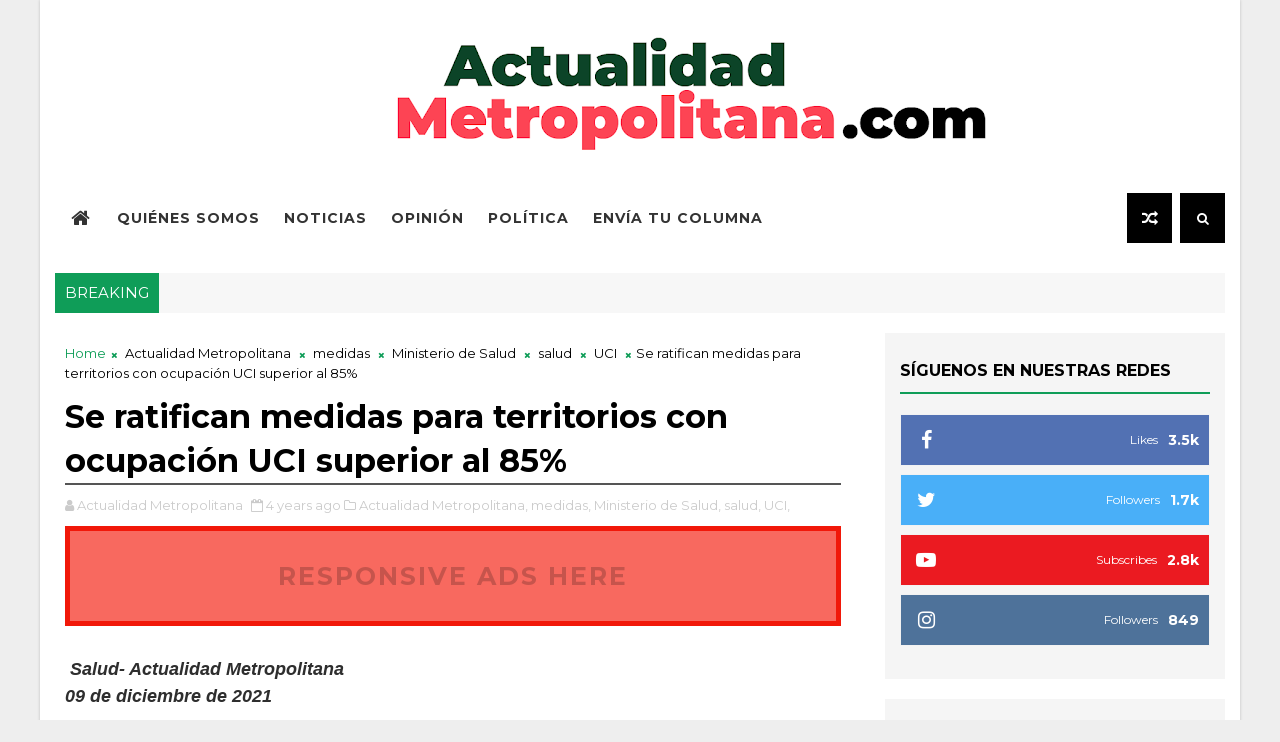

--- FILE ---
content_type: text/javascript; charset=UTF-8
request_url: https://www.actualidadmetropolitana.com/feeds/posts/default?alt=json-in-script&callback=jQuery111003325455504758019_1768677689549&_=1768677689550
body_size: 62638
content:
// API callback
jQuery111003325455504758019_1768677689549({"version":"1.0","encoding":"UTF-8","feed":{"xmlns":"http://www.w3.org/2005/Atom","xmlns$openSearch":"http://a9.com/-/spec/opensearchrss/1.0/","xmlns$blogger":"http://schemas.google.com/blogger/2008","xmlns$georss":"http://www.georss.org/georss","xmlns$gd":"http://schemas.google.com/g/2005","xmlns$thr":"http://purl.org/syndication/thread/1.0","id":{"$t":"tag:blogger.com,1999:blog-1422271796850120836"},"updated":{"$t":"2026-01-14T14:43:31.122-05:00"},"category":[{"term":"Actualidad Metropolitana"},{"term":"Colombia"},{"term":"Noticias"},{"term":"Medellín"},{"term":"Antioquia"},{"term":"opinión"},{"term":"Política"},{"term":"salud"},{"term":"Leonardo Tangarife Aguirre"},{"term":"Itagüí"},{"term":"Andrea Ochoa Restrepo"},{"term":"Gustavo Petro"},{"term":"economía"},{"term":"seguridad"},{"term":"Gobernación de Antioquia"},{"term":"COVID-19"},{"term":"deporte"},{"term":"Medio ambiente"},{"term":"entretenimiento"},{"term":"Cultura"},{"term":"elecciones 2023"},{"term":"Damián Pérez"},{"term":"Walter Betancur"},{"term":"Daniel Quintero"},{"term":"Columna de opinión"},{"term":"Ministerio de Salud"},{"term":"Centro Democrático"},{"term":"Rosa Acevedo"},{"term":"Andrés Julián Rendón"},{"term":"Federico Gutiérrez"},{"term":"judicial"},{"term":"Bogotá"},{"term":"Policía Nacional"},{"term":"Alcaldía de Medellín"},{"term":"Petro"},{"term":"captura"},{"term":"democracia"},{"term":"educación"},{"term":"metrópolis"},{"term":"Concejal"},{"term":"Empleo"},{"term":"Fico Gutiérrez"},{"term":"Partido Centro Democrático"},{"term":"columnista"},{"term":"falleció"},{"term":"Daniel Quintero Calle"},{"term":"EPM"},{"term":"Pacto Histórico"},{"term":"Policía"},{"term":"Semana Santa"},{"term":"entrevista"},{"term":"Aníbal Gaviria Correa"},{"term":"Concejo de Itagüí"},{"term":"Iván Duque"},{"term":"Movilidad"},{"term":"Paro Nacional"},{"term":"Reforma tributaria"},{"term":"arte"},{"term":"diputado"},{"term":"editorial"},{"term":"marcha"},{"term":"oposición"},{"term":"Álvaro Uribe Vélez"},{"term":"Cali"},{"term":"Carlos Andrés Trujillo"},{"term":"Envigado"},{"term":"La Estrella"},{"term":"Sabaneta"},{"term":"Sala ImaginEros"},{"term":"alcalde"},{"term":"elecciones 2022"},{"term":"fútbol"},{"term":"violencia"},{"term":"Asamblea de Antioquia"},{"term":"Desaparecido"},{"term":"Elecciones 2026"},{"term":"Luis Fernando Suárez Vélez"},{"term":"Metropolis"},{"term":"Venezuela"},{"term":"accidente"},{"term":"congreso"},{"term":"corrupción"},{"term":"muerte"},{"term":"noticia"},{"term":"políticas públicas"},{"term":"Bello"},{"term":"Concejal de Itagüí"},{"term":"Creemos"},{"term":"Gobernador de Antioquia"},{"term":"José Luis Noreña"},{"term":"Justicia"},{"term":"León Mario Bedoya"},{"term":"Partido Conservador"},{"term":"Partido Liberal"},{"term":"Segovia"},{"term":"música"},{"term":"reactivación económica"},{"term":"senador"},{"term":"servicio social"},{"term":"2023"},{"term":"Concejo de Medellín"},{"term":"Derechos Humanos"},{"term":"Ejército de Colombia"},{"term":"Internacional"},{"term":"José Miguel Mejía Chica"},{"term":"Mahdi Ahmed Lagos Mehraban"},{"term":"Ministerio de Defensa"},{"term":"Mujer"},{"term":"Navidad"},{"term":"Sergio Fajardo"},{"term":"Urrao"},{"term":"Valle de Aburrá"},{"term":"agua"},{"term":"cambio climático"},{"term":"candidato"},{"term":"concejal de Medellín"},{"term":"demanda"},{"term":"elecciones atípicas"},{"term":"gobernador"},{"term":"incendio"},{"term":"infraestructura"},{"term":"investigación"},{"term":"mujeres"},{"term":"narcotráfico"},{"term":"niños"},{"term":"posesión"},{"term":"presidente"},{"term":"2022"},{"term":"Actualidad"},{"term":"Agricultura"},{"term":"Alcaldía de Itagüí"},{"term":"Andrés Guerra"},{"term":"Andrés Guerra Hoyos"},{"term":"Bienestar animal"},{"term":"Clan del Golfo"},{"term":"Comercio"},{"term":"Concejales"},{"term":"Diego Torres"},{"term":"Estados Unidos"},{"term":"Fico"},{"term":"Fiscalía"},{"term":"Historia"},{"term":"Jorge Alberto Carmona Vélez"},{"term":"Juan Gabriel Torres"},{"term":"Manifestaciones"},{"term":"MinSalud"},{"term":"México"},{"term":"Registraduría"},{"term":"Registraduría Nacional"},{"term":"Rodolfo Hernández"},{"term":"Titiribí"},{"term":"UCI"},{"term":"Vacunación"},{"term":"alcalde de Itagüí"},{"term":"capturado"},{"term":"derecho"},{"term":"elecciones"},{"term":"iglesia católica"},{"term":"jóvenes"},{"term":"libertad de prensa"},{"term":"murió"},{"term":"paz total"},{"term":"pérdida de investidura"},{"term":"religión católica"},{"term":"senado"},{"term":"teatro"},{"term":"tecnología"},{"term":"turismo"},{"term":"vacunas"},{"term":"Albert Corredor"},{"term":"Alcalde de Medellín"},{"term":"Alias Otoniel"},{"term":"Atlético Nacional"},{"term":"Caldas"},{"term":"Caucasia"},{"term":"Centros Médicos Colmédica"},{"term":"Chocó"},{"term":"Conflicto armado"},{"term":"Conpes"},{"term":"Corporación CICCE"},{"term":"Daniel Galeano"},{"term":"Dato Metropolitano"},{"term":"Defensor de Derechos Humanos"},{"term":"Diego Molano"},{"term":"Diego Montoya"},{"term":"Día de la Mujer"},{"term":"Día sin IVA"},{"term":"Emprendimiento"},{"term":"Empresas Públicas de Medellín"},{"term":"España"},{"term":"Farc"},{"term":"Feria de las Flores"},{"term":"Girardota"},{"term":"Gobierno Nacional"},{"term":"Juan Torres"},{"term":"Juegos Olímpicos"},{"term":"Luis Gabriel Gómez"},{"term":"Metro de Medellín"},{"term":"Meval"},{"term":"Miss Universe Colombia"},{"term":"Miss Universo"},{"term":"Mundial de Fútbol"},{"term":"NO A LA PÓLVORA"},{"term":"ONU"},{"term":"Paola Holguín"},{"term":"Papa Francisco"},{"term":"Paramilitarismo"},{"term":"Partido ASI"},{"term":"Piedad Córdoba"},{"term":"Policía Metropolitana del Valle de Aburrá"},{"term":"Protesta"},{"term":"Revocatoria"},{"term":"Rionegro"},{"term":"Rodrigo Lara Sánchez"},{"term":"Salario mínimo"},{"term":"Salud Pública"},{"term":"Suicidio"},{"term":"Universidad Central"},{"term":"Verónica Arango García"},{"term":"abogado"},{"term":"artista"},{"term":"asesinato"},{"term":"capturas"},{"term":"ciberseguridad"},{"term":"cifras"},{"term":"concierto"},{"term":"condena"},{"term":"derrumbe"},{"term":"diciembre"},{"term":"fiestas"},{"term":"firmas"},{"term":"hurto"},{"term":"infografía"},{"term":"inseguridad"},{"term":"mascotas"},{"term":"médico"},{"term":"periodismo"},{"term":"pico y cédula"},{"term":"pico y placa"},{"term":"plan de desarrollo"},{"term":"reforma a la Salud"},{"term":"reforma pensional"},{"term":"reinado"},{"term":"semana Mayor"},{"term":"silleteros"},{"term":"trabajo"},{"term":"video"},{"term":"2024"},{"term":"Alejandro Matta"},{"term":"Amagá"},{"term":"Andes"},{"term":"Andrés Camilo Peláez Yepes"},{"term":"Argentina"},{"term":"Armando Benedetti"},{"term":"Asamblea Nacional Constituyente"},{"term":"Atlántico"},{"term":"Autonomía Fiscal"},{"term":"BID"},{"term":"BMX"},{"term":"Barranquilla"},{"term":"Belén"},{"term":"CES"},{"term":"CMJ"},{"term":"COVID 19"},{"term":"Cambios"},{"term":"Camilo Calle"},{"term":"Cancillería"},{"term":"Comité Olímpico Colombiano"},{"term":"Concejo"},{"term":"Copa Mundial"},{"term":"Corte Constitucional"},{"term":"Cristina Fernández de Kirchner"},{"term":"Cuba"},{"term":"Cundinamarca"},{"term":"Cárceles"},{"term":"Cúcuta"},{"term":"DANE"},{"term":"DDHH"},{"term":"Daniel Báez Vélez"},{"term":"Daniel Mendoza"},{"term":"Defensa"},{"term":"Derechos"},{"term":"Desfile Pacífico"},{"term":"Día de la Tierra"},{"term":"Dólar"},{"term":"EAFIT"},{"term":"Ejército Nacional"},{"term":"El Poblado"},{"term":"Enrique Gómez"},{"term":"Equipo por Colombia"},{"term":"FENALCO"},{"term":"Fifa"},{"term":"Fundación Juanpa"},{"term":"Gloria Herrera"},{"term":"Gustavo Bolívar"},{"term":"Hidroituango"},{"term":"Hospital San Rafael"},{"term":"Huila"},{"term":"Imagineros"},{"term":"Independientes"},{"term":"Ingrid Betancourt"},{"term":"Intoxicación"},{"term":"Inversión"},{"term":"Isabel Zuleta"},{"term":"Iván Cepeda"},{"term":"Jaime Salazar"},{"term":"Jhon Milton Rodríguez"},{"term":"Johanna Giraldo"},{"term":"Jorge Correa"},{"term":"Jorge Mauro Toro"},{"term":"Juan Camilo Vargas Bermudez"},{"term":"Juan Espinal"},{"term":"Julio Restrepo"},{"term":"Julián Bedoya"},{"term":"Karol G"},{"term":"La Guajira"},{"term":"Lina García"},{"term":"Luis Bernando Vélez"},{"term":"Luis Peláez"},{"term":"Luis Pérez"},{"term":"Luisa Zapata"},{"term":"M19"},{"term":"Margarita Mansilla"},{"term":"Maria Corina Machado"},{"term":"Maria Fernanda Cabal"},{"term":"María Fernanda Aristizabal"},{"term":"MinDeporte"},{"term":"MinHacienda"},{"term":"Minas antipersonal"},{"term":"Ministerio de Interior"},{"term":"Ministerio de Salud. Actualidad Metropolitana"},{"term":"Ministerio de Transporte"},{"term":"Miss Colombia"},{"term":"Miss Universe"},{"term":"Montebello"},{"term":"Nataly Vélez"},{"term":"Nicolás Maduro"},{"term":"Oscar Iván Zuluaga"},{"term":"Pacífico"},{"term":"Paloma Valencia"},{"term":"Partido Creemos"},{"term":"Partido Dignidad"},{"term":"Paulina Aguinaga"},{"term":"Perú"},{"term":"Plan Decenal de Salud Pública"},{"term":"Presidente Iván Duque"},{"term":"Procuraduría"},{"term":"Producción de gas"},{"term":"Qatar"},{"term":"Quindío"},{"term":"RBD"},{"term":"Risaralda"},{"term":"Robledo"},{"term":"San Andrés de Cuerquia"},{"term":"San Antonio de Prado"},{"term":"San Pedro de los Milagros"},{"term":"Santa Marta"},{"term":"Secretaría de Movilidad"},{"term":"Secuestro"},{"term":"Selección Colombia"},{"term":"Shakira"},{"term":"Simón Molina"},{"term":"Suroeste"},{"term":"Tokio"},{"term":"Transporte"},{"term":"Túnel Gilberto Gaviria Echeverri"},{"term":"Túnel del Toyo"},{"term":"UPC"},{"term":"Universidad de los Andes"},{"term":"Yarumal"},{"term":"Yeferson Cossio"},{"term":"Yenny Escobar Álvarez"},{"term":"actriz"},{"term":"alcaldes"},{"term":"alcaldesa"},{"term":"alimentación"},{"term":"amenazas"},{"term":"asesinado"},{"term":"aval"},{"term":"avión"},{"term":"baile"},{"term":"café"},{"term":"campeón"},{"term":"candidata"},{"term":"candidatos"},{"term":"capo"},{"term":"ciclista"},{"term":"clima"},{"term":"columna"},{"term":"contratación"},{"term":"coronavirus"},{"term":"crónica"},{"term":"datos"},{"term":"denuncia"},{"term":"emergencia"},{"term":"empalme"},{"term":"empresarial"},{"term":"encuesta"},{"term":"especial"},{"term":"exilio cubano"},{"term":"extraditado"},{"term":"feminicidio"},{"term":"foto"},{"term":"homicidio"},{"term":"imputación de cargos"},{"term":"industria"},{"term":"inscripción"},{"term":"inscripción de cédula"},{"term":"internet"},{"term":"invierno"},{"term":"izquierda"},{"term":"lesionados"},{"term":"ley"},{"term":"leyes"},{"term":"libertad"},{"term":"marchas"},{"term":"mascota"},{"term":"medalla de plata"},{"term":"medidas"},{"term":"mesa directiva"},{"term":"negociación de salario"},{"term":"niñez"},{"term":"nuevas medidas"},{"term":"obras"},{"term":"operación"},{"term":"pagos"},{"term":"pandemia"},{"term":"papa"},{"term":"paz"},{"term":"plan de vacunación"},{"term":"playas"},{"term":"población carcelaria"},{"term":"policías"},{"term":"premio"},{"term":"presidencia"},{"term":"pólvora"},{"term":"recorte"},{"term":"reflexión"},{"term":"reforma laboral"},{"term":"reformas"},{"term":"renuncia"},{"term":"robo"},{"term":"salud mental"},{"term":"seguridad alimentaria"},{"term":"senadora"},{"term":"social"},{"term":"suspendido"},{"term":"tapabocas"},{"term":"tics"},{"term":"toque de queda"},{"term":"tragedia"},{"term":"transporte público"},{"term":"tránsito"},{"term":"tutela"},{"term":"vallenato"},{"term":"viviendas"},{"term":"vías"},{"term":"#Paro28deabril"},{"term":"+57"},{"term":"131 años"},{"term":"1985"},{"term":"2021"},{"term":"2025"},{"term":"205 años"},{"term":"28 de abril"},{"term":"4 de abril"},{"term":"40 años"},{"term":"4G"},{"term":"5000"},{"term":"77 viviendas evacuadas"},{"term":"ACIEM"},{"term":"ANI"},{"term":"AUC"},{"term":"Abuso Policial"},{"term":"Actualidas Metropolitana"},{"term":"Actulidad Metropolitana"},{"term":"Akira Toriyama"},{"term":"Alberto Ramos Bertel"},{"term":"Alcalde de La Estrella"},{"term":"Alcalde encargado"},{"term":"Alcaldía Titiribí"},{"term":"Alcaldía de Frontino"},{"term":"Alcaldía de Zaragoza"},{"term":"Aldrea Valdiri"},{"term":"Alejandro Char"},{"term":"Alejandro De Bedout"},{"term":"Alejandro Echeverri Restrepo"},{"term":"Alejandro Eder"},{"term":"Alerta roja"},{"term":"Alex Arenas"},{"term":"Alex Florez"},{"term":"Alexander Arteaga"},{"term":"Alexandra Agudelo"},{"term":"Alexandra Machado"},{"term":"Alianza Verde"},{"term":"Alirio Barrera"},{"term":"Altafulla"},{"term":"Amén"},{"term":"América"},{"term":"América de Cali"},{"term":"Anahí"},{"term":"Andrés Arbeláez"},{"term":"Andrés Bedoya"},{"term":"Andrés El Gury"},{"term":"Andrés Felipe Fernández Villa"},{"term":"Andrés Fernando Cerón"},{"term":"Andrés Mauricio Salazar"},{"term":"Andrés Pastrana"},{"term":"Annie Leibovitz"},{"term":"Ansermanuevo"},{"term":"Anthony Zambrano"},{"term":"Antonio Caballero"},{"term":"Antonio Yepes"},{"term":"Anuel AA"},{"term":"Aníba Gaviria Correa"},{"term":"Argelia"},{"term":"Armero"},{"term":"Arquidiócesis de Medellín"},{"term":"Asamblea"},{"term":"Asamblea Departamental de Antioquia"},{"term":"Asdrúbal Vélez"},{"term":"Ateneo Porfirio Barba Jacob"},{"term":"Aurelio Suárez"},{"term":"Avenida Regional"},{"term":"Babinton Florez"},{"term":"Bad Bunny"},{"term":"Bajo Cauca"},{"term":"Banco Mundial"},{"term":"Banco de Alimentos de Medellín"},{"term":"Barbosa"},{"term":"Beijing"},{"term":"Benedicto XVI"},{"term":"Benedikta Zur Nieden"},{"term":"Beneficios"},{"term":"Bernardo Guerra Hoyos"},{"term":"Bernardo Guerra Serna"},{"term":"Betania"},{"term":"Bogotazo"},{"term":"Bono TES"},{"term":"Boyacá"},{"term":"Brasil"},{"term":"Bucaramanga"},{"term":"Buen Comienzo"},{"term":"Buriticá"},{"term":"Bélgica"},{"term":"CDI"},{"term":"CIPA"},{"term":"CONAT"},{"term":"CONMEBOL"},{"term":"Camilo Andrés Valencia"},{"term":"Camilo Valencia"},{"term":"Canonización"},{"term":"Caquetá"},{"term":"Caracol Internacional"},{"term":"Caribe"},{"term":"Carlo Acutis"},{"term":"Carlos Alberto Zuluaga"},{"term":"Carlos Andrés RIncón Martínez"},{"term":"Carlos Ferias"},{"term":"Carlos Ramírez"},{"term":"Carlos Sánchez"},{"term":"Carné de vacunación"},{"term":"Carolina Corcho"},{"term":"Carolina del Príncipe"},{"term":"Cascanueces"},{"term":"Catar"},{"term":"Cauca"},{"term":"Cañasgordas"},{"term":"Censura"},{"term":"Centros de Desarrollo Infantil"},{"term":"Cesar Deossa Duarte"},{"term":"Chile"},{"term":"China"},{"term":"Christian Chávez"},{"term":"Christopher Uckermann"},{"term":"Cierre de campaña"},{"term":"Cierres viales"},{"term":"Cine"},{"term":"Cintia Cossio"},{"term":"Ciudad Bolívar"},{"term":"Claro"},{"term":"Claudia Bahamón"},{"term":"Climb Box"},{"term":"Clínica Cardio VID"},{"term":"Clínica Medellín"},{"term":"Coalición de la Esperanza"},{"term":"Coco"},{"term":"Colmedica"},{"term":"Colmédica"},{"term":"Colombia Humana"},{"term":"Colombia Mayor"},{"term":"Colombia de Memoria"},{"term":"Colombiana"},{"term":"Combate de Chorros Blancos"},{"term":"Comfama"},{"term":"Comité Departamental de Cannabis Medicinal e Industrial"},{"term":"Compromiso Ciudadano"},{"term":"Comuna 13"},{"term":"Comunicaciones"},{"term":"Comunidad sorda"},{"term":"Concejales de Medellín"},{"term":"Concejo Municipal"},{"term":"Concejo Municipal de Itagüí"},{"term":"Concejo de Envigado"},{"term":"Condiciones deplorables"},{"term":"Conservadores de Vida"},{"term":"Contraloría"},{"term":"Cooomeva"},{"term":"Copa Mundial Femenina"},{"term":"Copa Mundo de Gimnasia"},{"term":"Copacabana"},{"term":"Corea"},{"term":"Corinto"},{"term":"Corporación Instituto Colombiano de Cualificación Empresarial"},{"term":"Corre por la Vida"},{"term":"Corte Internacional"},{"term":"Corte Suprema"},{"term":"Corte Suprema de Justicia"},{"term":"Crecimiento"},{"term":"Cris Dinis"},{"term":"Cristiano Ronaldo"},{"term":"Cultural Fusion"},{"term":"Cámara de Comercio Aburrá Sur"},{"term":"Cámara de Representantes"},{"term":"Cáncer infantil"},{"term":"Cárcel"},{"term":"Cárcel Pedregal"},{"term":"DIM"},{"term":"DNP"},{"term":"Daniel Carvalho"},{"term":"Daniel Duque"},{"term":"Daniel González"},{"term":"Daniel Porras"},{"term":"Daniel Restrepo"},{"term":"Daniela Toloza"},{"term":"David F. Mejía"},{"term":"David Mejía"},{"term":"Dawinson Gómez"},{"term":"Deportivo Independiente Medellín"},{"term":"Desarrollo sostenible"},{"term":"Desfile de Silleteros"},{"term":"Deshumanización"},{"term":"Deslizamiento"},{"term":"Diana Sepúlveda"},{"term":"Dictadura"},{"term":"Diego Cadena"},{"term":"Diego Echavarría Misas"},{"term":"Diego Estrada"},{"term":"Diego Zapata Córdoba"},{"term":"Dilan Jiménez"},{"term":"Dirección de Desarrollo Económico"},{"term":"Disney"},{"term":"Distrito de Medellín"},{"term":"Diálogo"},{"term":"Donald Trump"},{"term":"Dragon Ball"},{"term":"Dulce María"},{"term":"Día de la Madre"},{"term":"Día de la Pereza"},{"term":"Día del Conductor"},{"term":"Día del Idioma"},{"term":"Día del inocente"},{"term":"Día del niño"},{"term":"E3 Saxo Bank Classic"},{"term":"ELN"},{"term":"EPS"},{"term":"ERCE 2019"},{"term":"Economía Naranja"},{"term":"Ecuador"},{"term":"Edificio Inteligente"},{"term":"Edmundo González"},{"term":"Eduardo Zapateiro"},{"term":"Egan Bernal"},{"term":"El Bagre"},{"term":"El Hueco"},{"term":"El Itagüiseño"},{"term":"El Jilguero de América"},{"term":"El Olvido que seremos"},{"term":"El Opositor"},{"term":"El Peñol"},{"term":"El Retiro"},{"term":"El Romeral"},{"term":"El Sanatorio"},{"term":"El pollo Carvajal"},{"term":"Elkin Zuleta"},{"term":"Elsa Noguera"},{"term":"Emcali"},{"term":"Emilse López"},{"term":"Emma Puerta"},{"term":"Emma Salazar"},{"term":"Empleadores"},{"term":"Empresas"},{"term":"Encanto"},{"term":"Enrique Peñalosa"},{"term":"Entrerríos"},{"term":"Escuelas Vivas"},{"term":"Esperanza Barroso"},{"term":"Estadio Atanasio Girardot"},{"term":"Estado"},{"term":"Estado de Conmoción Interior"},{"term":"Estatuto de Conciliación"},{"term":"Esteban Quintero"},{"term":"Esteban Yepes"},{"term":"Evaluación de impacto"},{"term":"Expertos"},{"term":"Expo Andina Tech"},{"term":"Expo Educar"},{"term":"Extorsión"},{"term":"Fajardo"},{"term":"Fedemunicipios"},{"term":"Federación Colombiana de Cafeteros"},{"term":"Federación Colombiana de Fútbol"},{"term":"Federación Nacional de Cafeteros"},{"term":"Federico Gutiérrez."},{"term":"Feid"},{"term":"Fernando Gaviria"},{"term":"Fernando Ruiz"},{"term":"Fidel Castro"},{"term":"Fondo de capital privado"},{"term":"Foro de los Jóvenes"},{"term":"Foro público"},{"term":"Forum Latam"},{"term":"Francia Marquez"},{"term":"Francisco Palacio"},{"term":"Francisco Ricaurte"},{"term":"Francisco responde"},{"term":"Fredy Guarín"},{"term":"Fredy Guevara"},{"term":"Fuerza de las Regiones"},{"term":"Fundación Barrios Unidos"},{"term":"Fundación Canoa"},{"term":"GEI"},{"term":"Gabriel Dib"},{"term":"Gallego"},{"term":"Germán Bahamón"},{"term":"Germán Hoyos"},{"term":"Germán Vélez"},{"term":"Gerson Colorado"},{"term":"Gilberto Villabona"},{"term":"Giorgio Frassati"},{"term":"Giro de Italia"},{"term":"Gobernación"},{"term":"Gobernación del Cesar"},{"term":"Google"},{"term":"Got Talent"},{"term":"Goya"},{"term":"Grecia Quintero"},{"term":"Grupo Éxito"},{"term":"Grupos armados"},{"term":"Grupos ilegales"},{"term":"Guajira"},{"term":"Guaviare"},{"term":"Guinness Records"},{"term":"Gustavo León Zapata"},{"term":"Gustavo Petro."},{"term":"Gustavo Rojas Pinilla"},{"term":"Génova"},{"term":"Hablemos de Propuestas"},{"term":"Haceb"},{"term":"Heliconia"},{"term":"Herbin Hoyos"},{"term":"Hernán Cadavid"},{"term":"Hogar de los Recuerdos"},{"term":"Hoja de ruta"},{"term":"Holanda"},{"term":"Homenaje"},{"term":"Honduras"},{"term":"Hospital San Vicente Fundación"},{"term":"Hugo Chávez"},{"term":"Humanización de la Salud"},{"term":"Héctor Giraldo"},{"term":"Héctor Olimpo Espinosa"},{"term":"ICONTEC"},{"term":"Impuesto vehicular"},{"term":"Incidencia"},{"term":"Indeportes"},{"term":"India"},{"term":"Inglaterra"},{"term":"Institución Educativa Concejo Municipal de Itagüí"},{"term":"Institución Educativa Simón Bolívar"},{"term":"Institución Universitaria Salazar y Herrera"},{"term":"Instituto World Resources"},{"term":"Insumos"},{"term":"Inundación"},{"term":"Irak"},{"term":"Itagüí somos Todos"},{"term":"Italia"},{"term":"Ituango"},{"term":"Iván Alonso"},{"term":"Iván Prieto"},{"term":"J Balvin"},{"term":"Jadison Bustamante"},{"term":"Jaime Alberto Cabal"},{"term":"Jaime Cano"},{"term":"Jairo Ruiz"},{"term":"Jairo Sampero"},{"term":"Japón"},{"term":"Jardín"},{"term":"Jefferson Sarmiento"},{"term":"Jeison López"},{"term":"Jericó"},{"term":"Jesucristo"},{"term":"Jesús"},{"term":"Jesús Abad Colorado"},{"term":"Jhon Jairo Chica"},{"term":"Joan Sebastián"},{"term":"John Alberto Maya"},{"term":"John Paulos"},{"term":"Jorge Eliécer Gaitán"},{"term":"Jorge Enrique Robledo"},{"term":"Jorge Iván Ospina"},{"term":"Jorge Oñate"},{"term":"Jorge Pérez Jaramillo"},{"term":"Jorge Rivas"},{"term":"José Fernando Escobar"},{"term":"José Ignacio Muriel Acevedo"},{"term":"José Manuel Restrepo Abondano"},{"term":"José María Acevedo"},{"term":"Jota Pe Hernández"},{"term":"Juan Camilo Acuña"},{"term":"Juan Camilo Restrepo"},{"term":"Juan Carlos Cárdenas Rey"},{"term":"Juan Carlos Gallego"},{"term":"Juan Carlos Palacio"},{"term":"Juan Carlos Upegui"},{"term":"Juan David Duque"},{"term":"Juan David Londoño"},{"term":"Juan David Vélez"},{"term":"Juan Guillermo Aristizábal"},{"term":"Juan Guillermo Bolívar"},{"term":"Juan Guillermo Zuluaga Cardona"},{"term":"Juan Pablo Barrientos"},{"term":"Juan Pablo Ruiz"},{"term":"Juan Sebastián Abad"},{"term":"Juan Valdez"},{"term":"Juegos Departamentales"},{"term":"Juegos Deportivos"},{"term":"Juliana Piedrahita"},{"term":"Julio A Rincón"},{"term":"Julio González Villa"},{"term":"Julio Rincón"},{"term":"Julián Figueroa"},{"term":"Julián Jiménez"},{"term":"Jóvenes Con Sentido"},{"term":"Karina García"},{"term":"Kate Raworth"},{"term":"Keiko Fujimori"},{"term":"La Casa de los Famosos Colombia"},{"term":"La Chilindrina"},{"term":"La Gata"},{"term":"La Gigantona"},{"term":"La Haya"},{"term":"La Hora del Planeta"},{"term":"La Rueda Flotante"},{"term":"La Vega"},{"term":"Lady Noriega"},{"term":"Las Palmas"},{"term":"Las Violetas"},{"term":"Latin Market Research"},{"term":"Laura Gallego Solís"},{"term":"Laura Olascuaga"},{"term":"Laura Sarabia"},{"term":"Leidy Johana Zuluaga"},{"term":"Ley del Deporte"},{"term":"Licencia de conducción"},{"term":"Liga Contra la Corrupción"},{"term":"Liliana Rendón"},{"term":"Lorena González"},{"term":"Los Montañeros"},{"term":"Los Pozos"},{"term":"Lucas Cañas"},{"term":"Luis Alfredo Ramos"},{"term":"Luis Bernardo Vélez"},{"term":"Luis Carlos Ochoa"},{"term":"Luis Horacio Gallón"},{"term":"Luis Octavio Gutiérrez"},{"term":"Luis Vuitton"},{"term":"Líderes sociales"},{"term":"MAMB"},{"term":"MTV"},{"term":"Maité Perroni"},{"term":"Maluma"},{"term":"Manrique"},{"term":"Marathón Aeróbica Vive Tunal"},{"term":"Marcha de la Mayoría"},{"term":"Marcos Herrera"},{"term":"Margaret Thatcher"},{"term":"Maria Antonieta de las Nieves"},{"term":"Maria Victoria Fallón"},{"term":"Mariana Pajón"},{"term":"Maribel Guardia"},{"term":"Marinilla"},{"term":"Mario Ortiz Ossa"},{"term":"Marta Cecilia Vélez Restrepo"},{"term":"María Corina Machado"},{"term":"María Salud Ramírez Cabello"},{"term":"María Ximena Lombana"},{"term":"Masacre"},{"term":"Matarife"},{"term":"Matrícula Cero"},{"term":"Mauricio Bedoya"},{"term":"Medalla de bronce"},{"term":"Medellín 21 de mayo"},{"term":"Medellín pagos"},{"term":"Mesa Antioquia"},{"term":"Messi"},{"term":"Metrosalud"},{"term":"Miami"},{"term":"Michel Dayana González"},{"term":"Miguel Martínez"},{"term":"Miguel Uribe"},{"term":"Miguel Uribe Londoño"},{"term":"Miguel Uribe Turbay"},{"term":"Millonarios"},{"term":"MinJusticia"},{"term":"MinTrabajo"},{"term":"Minas y energía"},{"term":"Minería"},{"term":"Ministerio de Comercio"},{"term":"Ministerio de Deporte"},{"term":"Ministerio de Hacienda"},{"term":"Ministerio de Minas y Energías"},{"term":"Ministerio de TIC"},{"term":"Ministerio de Trabajo"},{"term":"Ministerio de Vivienda"},{"term":"Ministerio del Interior"},{"term":"Ministra de Cultura"},{"term":"Ministro de Salud"},{"term":"Ministro de defensa"},{"term":"Misael Pastrana Borrero"},{"term":"Miss Bolivar"},{"term":"Miss Cartagena"},{"term":"Miss Risaralda"},{"term":"Monsalve"},{"term":"Movimiento Independientes"},{"term":"Movistar"},{"term":"Mundial sub 17"},{"term":"Mural"},{"term":"Muscle\u0026Health"},{"term":"Museo El Castillo"},{"term":"Museo de Arte Moderno de Bucaramanga"},{"term":"Mónica Raigoza"},{"term":"NASA"},{"term":"Nairo Quintana"},{"term":"Navidad con sonrisas"},{"term":"Necoclí"},{"term":"Nellysabeth Murillo"},{"term":"Nelson Acevedo"},{"term":"Nelson Mandela"},{"term":"Nepal"},{"term":"Nevado del Ruiz"},{"term":"Nicaragua"},{"term":"Nicolás Chacón"},{"term":"Nicolás Petro"},{"term":"No a la Reforma"},{"term":"No ha lugar"},{"term":"Nobel de la Paz"},{"term":"Norte de Santander"},{"term":"Nuevo uniforme"},{"term":"OMS"},{"term":"ONU Mujeres"},{"term":"Olmedo López"},{"term":"Operación Osiris"},{"term":"Orden de la Democracia"},{"term":"Osval Ramírez"},{"term":"Osvaldo Sepúlveda"},{"term":"Oswaldo Zapata"},{"term":"PCR"},{"term":"PIB"},{"term":"PLEC"},{"term":"Pablo Bernardo Martínez"},{"term":"Pablo Escobar"},{"term":"Pablo Mesa"},{"term":"Pacto por Medellín"},{"term":"Papa León XIV"},{"term":"Paro minero"},{"term":"Parroquia San Pío X"},{"term":"Participación en política"},{"term":"Partido Alianza Verde"},{"term":"Partido Cambio Radical"},{"term":"Partido Comunes"},{"term":"Partido de la U"},{"term":"Pasaporte"},{"term":"Patricia Ariza"},{"term":"Pedro Castilo"},{"term":"Pelé"},{"term":"Pequeño Teatro"},{"term":"Pereira"},{"term":"Personería de Itagüí"},{"term":"Petrismo"},{"term":"Pique"},{"term":"Plan Nacional de Desarrollo"},{"term":"Plan decenal"},{"term":"Plan decenal de lactancia materna"},{"term":"Plaza de Bolívar"},{"term":"Pobreza Monetaria"},{"term":"Policía Nacional."},{"term":"Policía de tránsito"},{"term":"Política Nacional"},{"term":"Política Pública"},{"term":"Popayán"},{"term":"Premio Nobel de la Paz"},{"term":"Premios India Catalina"},{"term":"Premios Oscar"},{"term":"Prensa"},{"term":"Presupuesto"},{"term":"Presupuesto General de la Nación"},{"term":"Presupuesto Máximo"},{"term":"Primeras damas"},{"term":"Proceso de Paz"},{"term":"Procuraduría General de la Nación"},{"term":"Producto Interno Bruto"},{"term":"Programa Generación E"},{"term":"Programa de Formalización Minera"},{"term":"Protección Social"},{"term":"Proyecto de Ley"},{"term":"Pueblo Rico"},{"term":"Puente festivo"},{"term":"RAE"},{"term":"Real Academia Española"},{"term":"Recolección de basuras"},{"term":"Rectoría Integral"},{"term":"Reggaetón"},{"term":"Registro de Localización y Caracterización"},{"term":"Regulación de precios"},{"term":"Reina Isabel II"},{"term":"Reino Unido"},{"term":"Relaciones Exteriores"},{"term":"Reportaje"},{"term":"Respeto a la vida"},{"term":"Revista Semana"},{"term":"Revolución cubana"},{"term":"Rigoberto Urán"},{"term":"Robinson Jiménez"},{"term":"Rodolfo Correa"},{"term":"Rogelio Zapata"},{"term":"Roma"},{"term":"Román"},{"term":"Roys"},{"term":"Régimen Subsidiado"},{"term":"Río Magdalena"},{"term":"Sacerdotes de barro"},{"term":"Salvación Nacional"},{"term":"San Andrés"},{"term":"San Cristóbal"},{"term":"San Fernando"},{"term":"San Rafael"},{"term":"San Roque"},{"term":"San Vicente del Caguán"},{"term":"San josé de la Montaña"},{"term":"Santa Fe de Antioquia"},{"term":"Santa María"},{"term":"Santa Rosa de Osos"},{"term":"Santander"},{"term":"Savia Salud"},{"term":"Sebastián López"},{"term":"Sebastián Piñera"},{"term":"Secretaria Talento Humano"},{"term":"Secretaria de movilidad"},{"term":"Secretaria general"},{"term":"Secretario de Agricultura"},{"term":"Secretaría de Salud de Antioquia"},{"term":"Senadores"},{"term":"Serenata"},{"term":"Señorita Antioquia"},{"term":"Señorita Colombia"},{"term":"SimilarWeb"},{"term":"Simón Bolívar"},{"term":"Sinergia Animal"},{"term":"Siniestralidad vial"},{"term":"Sinifaná"},{"term":"Siria"},{"term":"Soberanía"},{"term":"Soledad"},{"term":"Sostenibilidad ambiental"},{"term":"Stefanny Moreno"},{"term":"Steven Herrera"},{"term":"Stream Fighters"},{"term":"Sudáfrica"},{"term":"Sulma Ocampo"},{"term":"Superintendencia Financiera"},{"term":"Superintendencia de Salud"},{"term":"Supersalud"},{"term":"Supía"},{"term":"TQG"},{"term":"Tarazá"},{"term":"Teatro Metropolitano"},{"term":"Teatro Pablo Tobón Uribe"},{"term":"Teleantioquia"},{"term":"Telemedellín"},{"term":"Temblor"},{"term":"Terremoto"},{"term":"Tigo"},{"term":"Timochenko"},{"term":"Tolima"},{"term":"Tolú"},{"term":"Top 100 connect"},{"term":"Tour"},{"term":"Tour por la Vida Gallego Vélez Producciones"},{"term":"Transición Energética y Energía"},{"term":"Tribunal Superior de Bogotá"},{"term":"Tribunal administrativo de Antioquia"},{"term":"Trump"},{"term":"Turbo"},{"term":"Turquía"},{"term":"UCIS"},{"term":"UNGR"},{"term":"Udea"},{"term":"Unidades centinela de virus"},{"term":"Universidad EAFIT"},{"term":"Universidad de Antioquia"},{"term":"Universidad de Medellín"},{"term":"Urabá"},{"term":"Uramita"},{"term":"VIH\/SIDA"},{"term":"Valentina Trespalacios"},{"term":"Valeria Ayos"},{"term":"Valle"},{"term":"Valle del Cauca"},{"term":"Vandalismo"},{"term":"Venecia"},{"term":"Ventures"},{"term":"Verónica Arango"},{"term":"Video Musico Awards"},{"term":"Violencia contra la mujer"},{"term":"Virgen del Carmen"},{"term":"Virgin Mobile"},{"term":"Visa"},{"term":"Vladimir Polyanskiy"},{"term":"Vulneración"},{"term":"Víctor Luna"},{"term":"Víctor Morant"},{"term":"WWB"},{"term":"Watford"},{"term":"Wetscol"},{"term":"Wilser Molina"},{"term":"Wom"},{"term":"Workin"},{"term":"Yanian Lich"},{"term":"Yeremy Lugo"},{"term":"Yesenia Restrepo"},{"term":"Yina Calderón"},{"term":"Yolombó"},{"term":"Yury Forero"},{"term":"Zaragoza"},{"term":"abril"},{"term":"abuso menores"},{"term":"abuso sexual"},{"term":"académicos"},{"term":"accidentes"},{"term":"acción comunal"},{"term":"acoso laboral"},{"term":"actor"},{"term":"acueducto"},{"term":"aeróbicos"},{"term":"agresión"},{"term":"agroecología"},{"term":"alcalde de Amagá"},{"term":"alcaldía"},{"term":"alcaldías"},{"term":"alerta naranja"},{"term":"alianzas"},{"term":"alias Cejón"},{"term":"alias Pablo"},{"term":"alias Soto"},{"term":"alimentación complementaria"},{"term":"almuerzos millonarios"},{"term":"alumbrado navideño"},{"term":"ambiental"},{"term":"ambulancias"},{"term":"animales"},{"term":"antioqueño"},{"term":"antioqueños"},{"term":"arquitecto"},{"term":"arquitectura"},{"term":"arresto"},{"term":"arte indígena"},{"term":"aseguramiento"},{"term":"asesinatos"},{"term":"asesinos"},{"term":"asociatividad"},{"term":"astro"},{"term":"ataque"},{"term":"atención a la ciudadanía"},{"term":"atentado"},{"term":"atletismo"},{"term":"atraco"},{"term":"aumento"},{"term":"avioneta"},{"term":"ayuda humanitaria"},{"term":"aéreo"},{"term":"beato cardenal Eduardo Pironio"},{"term":"beisbol"},{"term":"belleza"},{"term":"bienestar"},{"term":"biodiversidad"},{"term":"bombardeo"},{"term":"brujería"},{"term":"bus"},{"term":"caballo"},{"term":"cadena"},{"term":"cadena perpetua"},{"term":"cadenas productivas"},{"term":"cafeteros"},{"term":"camas UCI"},{"term":"campaña"},{"term":"campaña 2023"},{"term":"campaña sucia"},{"term":"campeonato nacional"},{"term":"campesinos"},{"term":"cancelado"},{"term":"canción"},{"term":"candidata presidencial"},{"term":"candidato a la Alcaldía"},{"term":"candidato presidencial"},{"term":"candidatos presidenciales"},{"term":"cannabis"},{"term":"cantante"},{"term":"canto lírico"},{"term":"carrera"},{"term":"cartel más buscados"},{"term":"casas de vicio"},{"term":"caso"},{"term":"catolicismo"},{"term":"católico"},{"term":"caída"},{"term":"chavismo"},{"term":"ciclismo"},{"term":"ciencia de datos"},{"term":"cierre vía"},{"term":"circular"},{"term":"cocaína"},{"term":"colapso"},{"term":"colombianos"},{"term":"competitividad"},{"term":"compra casa"},{"term":"comunidad indígena"},{"term":"concejal de Montebello"},{"term":"condecoración"},{"term":"conflicto"},{"term":"congresistas"},{"term":"constitucional"},{"term":"consulta"},{"term":"consulta ciudadana"},{"term":"consulta interna"},{"term":"control ciudadano"},{"term":"control político"},{"term":"corazón"},{"term":"corrpución"},{"term":"corte"},{"term":"cortes"},{"term":"coworking"},{"term":"creatividad"},{"term":"crimen"},{"term":"crisis ambientales"},{"term":"cristianismo"},{"term":"cuarentena"},{"term":"cuidados"},{"term":"culpable"},{"term":"cultivos"},{"term":"cultura. Actualidad Metropolitana"},{"term":"cuota alimentaria"},{"term":"curul"},{"term":"cédula"},{"term":"código electoral"},{"term":"damnificados"},{"term":"deepfakes"},{"term":"delfines"},{"term":"delitos"},{"term":"denuncia ciudadana"},{"term":"deportes"},{"term":"deportista"},{"term":"derecha"},{"term":"derecho de la vida"},{"term":"desaparecidos"},{"term":"desaparición"},{"term":"descuento"},{"term":"desigualdad de género"},{"term":"desinformación"},{"term":"desplazados"},{"term":"deuda pública"},{"term":"diputada"},{"term":"diputados"},{"term":"discapacidad"},{"term":"discpacidad"},{"term":"discurso"},{"term":"disidencias Farc"},{"term":"diácono"},{"term":"doble militancia"},{"term":"documental"},{"term":"documentos extraviados"},{"term":"dolor de cabeza"},{"term":"domingo"},{"term":"domingo de ramos"},{"term":"donación"},{"term":"drogas"},{"term":"déficit económico"},{"term":"día de las velitas"},{"term":"días festivos"},{"term":"dólares"},{"term":"edil"},{"term":"efecto invernadero"},{"term":"efemérides"},{"term":"eficiencia energética"},{"term":"el Chavo del 8"},{"term":"el trip"},{"term":"elecciones 2025"},{"term":"elecciones comunales"},{"term":"elecciones presidenciales"},{"term":"eleccions"},{"term":"embargos"},{"term":"embera katío"},{"term":"emergencia climática"},{"term":"emprededor"},{"term":"empresaria del chance"},{"term":"empresario"},{"term":"empresarios"},{"term":"encapuchados"},{"term":"energía"},{"term":"enfermedades crónicas"},{"term":"entrevistas"},{"term":"equidad de género"},{"term":"erosión costera"},{"term":"erupción"},{"term":"español"},{"term":"esposa"},{"term":"esquema completo"},{"term":"establecimientos carcelarios"},{"term":"estado crítico"},{"term":"estatuto de oposición"},{"term":"estrellas"},{"term":"estudiantes"},{"term":"etiquetado nutricional"},{"term":"eutanasia"},{"term":"exalcalde Itagüí"},{"term":"exilio"},{"term":"explosión"},{"term":"exportaciones"},{"term":"exposición"},{"term":"expresidente"},{"term":"expulsión"},{"term":"extradición"},{"term":"extécnico"},{"term":"fake news"},{"term":"fallecimiento"},{"term":"fallo"},{"term":"falsa"},{"term":"falsedad documento"},{"term":"falsos positivos"},{"term":"familia"},{"term":"fe"},{"term":"femenina"},{"term":"feminismo"},{"term":"feria"},{"term":"feria virtual"},{"term":"fin de año"},{"term":"fisicoculturista"},{"term":"formalización"},{"term":"fotos"},{"term":"fuertes lluvias"},{"term":"fútbol profesional"},{"term":"fútlbol"},{"term":"gabinete"},{"term":"gabinete departamental"},{"term":"ganadores"},{"term":"gasto"},{"term":"gasto en salud"},{"term":"gatos"},{"term":"gerente"},{"term":"gestión del riesgo"},{"term":"gimnasia"},{"term":"gimnasta"},{"term":"gobernador encargado"},{"term":"gobierno"},{"term":"grabaciones"},{"term":"granizada"},{"term":"guerrilla"},{"term":"género"},{"term":"helicóptero"},{"term":"hidroeléctrica"},{"term":"hidrógeno"},{"term":"higiene del sueño"},{"term":"hija"},{"term":"hijo"},{"term":"hispano"},{"term":"homicidios"},{"term":"horario"},{"term":"hospital"},{"term":"hospitales"},{"term":"hot-posts"},{"term":"hoy"},{"term":"ia"},{"term":"identificación"},{"term":"implantología"},{"term":"impopular"},{"term":"importaciones"},{"term":"imputación cargos"},{"term":"incripción cédulas"},{"term":"independiente"},{"term":"indio guerra"},{"term":"indígenas"},{"term":"infancia"},{"term":"infarto"},{"term":"influencers"},{"term":"influenciador"},{"term":"influenciadores"},{"term":"ingeniero forestal"},{"term":"inhabilidad"},{"term":"innovación"},{"term":"inteligencia artificial"},{"term":"intolerancia"},{"term":"inundaciones"},{"term":"irregularidades"},{"term":"itaguiseño"},{"term":"judicial."},{"term":"juicio"},{"term":"la'eeb"},{"term":"ladrones"},{"term":"lanzamiento"},{"term":"lanzamiento de disco"},{"term":"leche"},{"term":"lengua"},{"term":"lengua señas"},{"term":"letra"},{"term":"liberta de prensa"},{"term":"libertad condicional"},{"term":"libertades"},{"term":"libro recomendado"},{"term":"liderazgo"},{"term":"liquidación"},{"term":"lluvias"},{"term":"logros de aprendizaje"},{"term":"los más buscados"},{"term":"luto"},{"term":"machete"},{"term":"mal estado"},{"term":"maltrato animal"},{"term":"maltrato intrafamiliar"},{"term":"maltratos"},{"term":"manga"},{"term":"mantenimiento"},{"term":"mar"},{"term":"marketing"},{"term":"medicamentos"},{"term":"medicinal"},{"term":"mejor productor musical"},{"term":"memoria"},{"term":"menores de edad"},{"term":"migrantes venezolanos"},{"term":"militar"},{"term":"modelo"},{"term":"motociclista"},{"term":"motociclistas"},{"term":"muertes"},{"term":"multas"},{"term":"más vista"},{"term":"música banda"},{"term":"música popular"},{"term":"narco pelucas"},{"term":"narcocriminales"},{"term":"narcotraficante"},{"term":"natación"},{"term":"negocios digitales"},{"term":"neurología"},{"term":"niña"},{"term":"niño"},{"term":"niños con cáncer"},{"term":"normas"},{"term":"normatividad"},{"term":"noticas"},{"term":"noticias\nDeportista"},{"term":"nuevo presidente"},{"term":"odontología"},{"term":"olores"},{"term":"operativo"},{"term":"operativos"},{"term":"origen"},{"term":"oro"},{"term":"ortografía"},{"term":"padres"},{"term":"paisa"},{"term":"paralímpico"},{"term":"parapolítica"},{"term":"paratleta"},{"term":"paro"},{"term":"participación"},{"term":"pastores"},{"term":"patología"},{"term":"patrullero"},{"term":"peaje"},{"term":"peajes"},{"term":"pederastia"},{"term":"pelea"},{"term":"película"},{"term":"periodista"},{"term":"periodistas"},{"term":"perro"},{"term":"perros"},{"term":"personajes"},{"term":"personal salud"},{"term":"personero"},{"term":"pesista"},{"term":"pesista Olímpico"},{"term":"piques ilegales"},{"term":"planeación"},{"term":"planificación familiar"},{"term":"plantón"},{"term":"plata"},{"term":"pliego de cargos"},{"term":"poder"},{"term":"politica"},{"term":"polémica"},{"term":"pop"},{"term":"porte de armas traumáticas"},{"term":"precandidato presidencial"},{"term":"precandidatos presidenciales"},{"term":"precios"},{"term":"preclusión caso"},{"term":"preeclampsia"},{"term":"premios"},{"term":"presdiente electo"},{"term":"presentador"},{"term":"presidencial"},{"term":"primera línea"},{"term":"procesión"},{"term":"proceso judicial"},{"term":"programa de gobierno"},{"term":"programación"},{"term":"programas sociales"},{"term":"promedio regional"},{"term":"protección animal"},{"term":"protocolos de bioseguridad"},{"term":"publicidad digital"},{"term":"publicidad política"},{"term":"puerto"},{"term":"quemadas"},{"term":"quemados"},{"term":"queman"},{"term":"randomposts"},{"term":"razonamiento"},{"term":"realidad"},{"term":"realismo jurídico"},{"term":"reality"},{"term":"reativación económica"},{"term":"reconocimiento"},{"term":"recortes Medellín"},{"term":"recuperación"},{"term":"red"},{"term":"regalos"},{"term":"reglamentación"},{"term":"regreso a clases"},{"term":"regímenes contributivo y subsidiado"},{"term":"reina"},{"term":"reinas"},{"term":"relación"},{"term":"relación laboral"},{"term":"religión"},{"term":"renuncia concejales"},{"term":"responsabilidad social"},{"term":"retenida"},{"term":"retira"},{"term":"riña"},{"term":"rock"},{"term":"rural"},{"term":"ruso"},{"term":"ríos"},{"term":"sacerdotes"},{"term":"salario"},{"term":"salsa caleña"},{"term":"salud Antioquia"},{"term":"sanciones"},{"term":"secretaria de infraestructura"},{"term":"secretario juventud"},{"term":"sede"},{"term":"segoviano"},{"term":"seguridad vial"},{"term":"servicio esencial"},{"term":"sexo"},{"term":"sexual"},{"term":"sexualidad"},{"term":"sindicatos"},{"term":"sisbén"},{"term":"sismo"},{"term":"socialismo"},{"term":"solicitudes"},{"term":"solidaridad"},{"term":"solobus"},{"term":"sostenibilidad"},{"term":"sostenibilidad fiscal"},{"term":"soy rebelde tour"},{"term":"spotify"},{"term":"subasta"},{"term":"subastas"},{"term":"subsidio"},{"term":"suramérica"},{"term":"tarjetón electoral"},{"term":"tecnologías"},{"term":"telefonía"},{"term":"telescopio Espacial James Webb"},{"term":"tendero"},{"term":"terminaron"},{"term":"territorio marino"},{"term":"terrorismo"},{"term":"testimonio"},{"term":"tiktoker"},{"term":"tips"},{"term":"top 10"},{"term":"trabajadores"},{"term":"trabajadores del servicio doméstico"},{"term":"tractomulas"},{"term":"transformación"},{"term":"transformación social"},{"term":"transporte escolar"},{"term":"triaje ético"},{"term":"tribunal"},{"term":"trámites"},{"term":"túnel"},{"term":"universo"},{"term":"urbana"},{"term":"vaca"},{"term":"valor agregado"},{"term":"vehículo"},{"term":"vehículos"},{"term":"venezolana"},{"term":"venteros ambulantes"},{"term":"vicepresidencia"},{"term":"vida de Jesús"},{"term":"viernes"},{"term":"viernes santo"},{"term":"violadores"},{"term":"virtual"},{"term":"visas"},{"term":"visita Iraq"},{"term":"vivienda"},{"term":"voluntariados"},{"term":"votaciones"},{"term":"vuelo"},{"term":"vía al llano"},{"term":"víctimas"},{"term":"wayuu"},{"term":"web"},{"term":"zona franca"},{"term":"Álvaro Córdoba"},{"term":"Ángel Barajas"},{"term":"Área Metropolitana"},{"term":"Ómar Geles"},{"term":"Ómar Yepes"},{"term":"Óscar Andrés Pérez"},{"term":"árbol"},{"term":"último minuto"}],"title":{"type":"text","$t":"Actualidad Metropolitana"},"subtitle":{"type":"html","$t":"Actualidad Metropolitana es un medio de comunicación digital con información local, nacional e internacional"},"link":[{"rel":"http://schemas.google.com/g/2005#feed","type":"application/atom+xml","href":"https:\/\/www.actualidadmetropolitana.com\/feeds\/posts\/default"},{"rel":"self","type":"application/atom+xml","href":"https:\/\/www.blogger.com\/feeds\/1422271796850120836\/posts\/default?alt=json-in-script"},{"rel":"alternate","type":"text/html","href":"https:\/\/www.actualidadmetropolitana.com\/"},{"rel":"hub","href":"http://pubsubhubbub.appspot.com/"},{"rel":"next","type":"application/atom+xml","href":"https:\/\/www.blogger.com\/feeds\/1422271796850120836\/posts\/default?alt=json-in-script\u0026start-index=26\u0026max-results=25"}],"author":[{"name":{"$t":"Actualidad Metropolitana"},"uri":{"$t":"http:\/\/www.blogger.com\/profile\/17529809258056372588"},"email":{"$t":"noreply@blogger.com"},"gd$image":{"rel":"http://schemas.google.com/g/2005#thumbnail","width":"32","height":"32","src":"\/\/blogger.googleusercontent.com\/img\/b\/R29vZ2xl\/AVvXsEgP5Z1E4EuSvImrnk542x_FpECRzSkA542gd-nAI2Enm16ZK773Mh6FHb1asf1PQh-3F3pmT611_z9YlnfIqbwV3MklYhQhBu7NC4YyN9QQGy_2lKJT5bSyAaxZpgm2myI\/s113\/logo+22_Mesa+de+trabajo+1.png"}}],"generator":{"version":"7.00","uri":"http://www.blogger.com","$t":"Blogger"},"openSearch$totalResults":{"$t":"803"},"openSearch$startIndex":{"$t":"1"},"openSearch$itemsPerPage":{"$t":"25"},"entry":[{"id":{"$t":"tag:blogger.com,1999:blog-1422271796850120836.post-1382987201748174224"},"published":{"$t":"2026-01-14T14:43:00.003-05:00"},"updated":{"$t":"2026-01-14T14:43:31.008-05:00"},"category":[{"scheme":"http://www.blogger.com/atom/ns#","term":"cadena"},{"scheme":"http://www.blogger.com/atom/ns#","term":"Colombia"},{"scheme":"http://www.blogger.com/atom/ns#","term":"hurto"},{"scheme":"http://www.blogger.com/atom/ns#","term":"inseguridad"},{"scheme":"http://www.blogger.com/atom/ns#","term":"Itagüí"},{"scheme":"http://www.blogger.com/atom/ns#","term":"Noticias"},{"scheme":"http://www.blogger.com/atom/ns#","term":"robo"}],"title":{"type":"text","$t":"Hombre robó cadena a una mujer en taller de confección de Itagüí"},"content":{"type":"html","$t":"\u003Cp\u003E\u003Cspan style=\"font-family: helvetica; font-size: large;\"\u003ESeguridad- Itagüí\u003C\/span\u003E\u003C\/p\u003E\u003Cp\u003E\u003Cspan style=\"font-family: helvetica; font-size: large;\"\u003EPor: Actualidad Metropolitana\u003C\/span\u003E\u003C\/p\u003E\u003Cp\u003E\u003Cspan style=\"font-family: helvetica; font-size: large;\"\u003E\u003Cbr \/\u003E\u003C\/span\u003E\u003C\/p\u003E\u003Cp\u003E\u003Cspan style=\"font-family: helvetica; font-size: large;\"\u003EUn nuevo caso de hurto vuelve a encender las alarmas por la inseguridad en el municipio de Itagüí. En la mañana de este miércoles 14 de enero, en el barrio Santa María, un sujeto le robó la cadena a una mujer en la entrada de su\u0026nbsp; taller de confección en un hecho que quedó registrado en video.\u003C\/span\u003E\u003C\/p\u003E\u003Cp\u003E\u003C\/p\u003E\u003Cdiv class=\"separator\" style=\"clear: both; text-align: center;\"\u003E\u003Ciframe allowfullscreen=\"\" class=\"BLOG_video_class\" height=\"266\" src=\"https:\/\/www.youtube.com\/embed\/cWCR2hJAsoE\" width=\"320\" youtube-src-id=\"cWCR2hJAsoE\"\u003E\u003C\/iframe\u003E\u003C\/div\u003E\u003Cbr \/\u003E\u003Cspan style=\"font-family: helvetica; font-size: large;\"\u003E\u003Cbr \/\u003E\u003C\/span\u003E\u003Cp\u003E\u003C\/p\u003E\u003Cp\u003E\u003Cspan style=\"font-family: helvetica; font-size: large;\"\u003EEl caso genera preocupación entre comerciantes y ciudadanos, quienes advierten que los hurtos se están presentando incluso al interior de los negocios, afectando la percepción de seguridad y la actividad comercial.\u003C\/span\u003E\u003C\/p\u003E"},"link":[{"rel":"replies","type":"application/atom+xml","href":"https:\/\/www.actualidadmetropolitana.com\/feeds\/1382987201748174224\/comments\/default","title":"Comentarios de la entrada"},{"rel":"replies","type":"text/html","href":"https:\/\/www.actualidadmetropolitana.com\/2026\/01\/hombre-robo-cadena-una-mujer-en-taller.html#comment-form","title":"0 Comentarios"},{"rel":"edit","type":"application/atom+xml","href":"https:\/\/www.blogger.com\/feeds\/1422271796850120836\/posts\/default\/1382987201748174224"},{"rel":"self","type":"application/atom+xml","href":"https:\/\/www.blogger.com\/feeds\/1422271796850120836\/posts\/default\/1382987201748174224"},{"rel":"alternate","type":"text/html","href":"https:\/\/www.actualidadmetropolitana.com\/2026\/01\/hombre-robo-cadena-una-mujer-en-taller.html","title":"Hombre robó cadena a una mujer en taller de confección de Itagüí"}],"author":[{"name":{"$t":"Actualidad Metropolitana"},"uri":{"$t":"http:\/\/www.blogger.com\/profile\/17529809258056372588"},"email":{"$t":"noreply@blogger.com"},"gd$image":{"rel":"http://schemas.google.com/g/2005#thumbnail","width":"32","height":"32","src":"\/\/blogger.googleusercontent.com\/img\/b\/R29vZ2xl\/AVvXsEgP5Z1E4EuSvImrnk542x_FpECRzSkA542gd-nAI2Enm16ZK773Mh6FHb1asf1PQh-3F3pmT611_z9YlnfIqbwV3MklYhQhBu7NC4YyN9QQGy_2lKJT5bSyAaxZpgm2myI\/s113\/logo+22_Mesa+de+trabajo+1.png"}}],"media$thumbnail":{"xmlns$media":"http://search.yahoo.com/mrss/","url":"https:\/\/img.youtube.com\/vi\/cWCR2hJAsoE\/default.jpg","height":"72","width":"72"},"thr$total":{"$t":"0"}},{"id":{"$t":"tag:blogger.com,1999:blog-1422271796850120836.post-8231205827079146421"},"published":{"$t":"2025-12-22T17:18:00.003-05:00"},"updated":{"$t":"2025-12-22T17:19:05.447-05:00"},"category":[{"scheme":"http://www.blogger.com/atom/ns#","term":"corazón"},{"scheme":"http://www.blogger.com/atom/ns#","term":"influencers"},{"scheme":"http://www.blogger.com/atom/ns#","term":"influenciador"},{"scheme":"http://www.blogger.com/atom/ns#","term":"operación"},{"scheme":"http://www.blogger.com/atom/ns#","term":"salud"},{"scheme":"http://www.blogger.com/atom/ns#","term":"Yeferson Cossio"}],"title":{"type":"text","$t":"Preocupación por la salud de Yeferson Cossio: el influencer confirmó falla cardíaca y cirugía"},"content":{"type":"html","$t":"\u003Cspan style=\"font-family: helvetica; font-size: large;\"\u003E\u003Cb\u003E\u003Ci\u003EEntretenimiento - Actualidad Metropolitana\u003C\/i\u003E\u003C\/b\u003E\u003C\/span\u003E\u003Cdiv\u003E\u003Cspan style=\"font-family: helvetica; font-size: large;\"\u003E\u003Cb\u003E\u003Ci\u003E\u003Cbr \/\u003E\u003C\/i\u003E\u003C\/b\u003E\u003C\/span\u003E\u003Cdiv\u003E\u003Cspan style=\"font-family: helvetica; font-size: large;\"\u003E\u003Cb\u003E\u003Ci\u003E22 de diciembre de 2025\u003Cbr \/\u003E\u003Cbr \/\u003EPor: Actualidad Metropolitana\u003C\/i\u003E\u003C\/b\u003E\u0026nbsp;\u003C\/span\u003E\u003C\/div\u003E\u003Cdiv\u003E\u003Cspan style=\"font-family: helvetica; font-size: large;\"\u003E\u003Cbr \/\u003E El creador de contenido colombiano Yeferson Cossio generó preocupación entre sus seguidores luego de que una de sus hermanas publicara una historia en redes sociales en la que se le observa canalizado, imagen que rápidamente encendió las alarmas sobre su estado de salud.\u003Cbr \/\u003E\u003Cbr \/\u003E\u003Cbr \/\u003E\u003Cbr \/\u003E\u003Cbr \/\u003E\u003Cbr \/\u003E \u003Cbr \/\u003E\u003Cbr \/\u003EAnte la ola de mensajes y especulaciones, fue el propio influencer quien salió a aclarar la situación a través de sus plataformas digitales. Cossio explicó que su cuerpo “le pasó factura” y confirmó que presentó una falla en el corazón, diagnóstico que obligó a una evaluación médica más profunda. \u003Cbr \/\u003E\u003Cbr \/\u003ESegún detalló, los especialistas determinaron que deberá someterse a una cirugía, procedimiento que, de acuerdo con sus palabras, es necesario para preservar su bienestar y evitar complicaciones mayores. Aunque no entregó detalles técnicos sobre la intervención, sí envió un mensaje de tranquilidad a sus seguidores, asegurando que se encuentra en manos de profesionales. \u003Cbr \/\u003E\u003Cbr \/\u003ELa noticia provocó una masiva reacción en redes sociales, donde miles de usuarios, colegas y seguidores le expresaron mensajes de apoyo y deseos de pronta recuperación. Yeferson Cossio es uno de los influencers más reconocidos del país, con millones de seguidores, por lo que cualquier información relacionada con su salud genera amplio impacto en la opinión pública digital.\u003C\/span\u003E\u003Cdiv class=\"separator\" style=\"clear: both; text-align: center;\"\u003E\u003Ciframe allowfullscreen=\"\" class=\"BLOG_video_class\" height=\"266\" src=\"https:\/\/www.youtube.com\/embed\/aWfMWqKI56Q\" width=\"320\" youtube-src-id=\"aWfMWqKI56Q\"\u003E\u003C\/iframe\u003E\u003C\/div\u003E\u003Cbr \/\u003E\u003C\/div\u003E\u003C\/div\u003E"},"link":[{"rel":"replies","type":"application/atom+xml","href":"https:\/\/www.actualidadmetropolitana.com\/feeds\/8231205827079146421\/comments\/default","title":"Comentarios de la entrada"},{"rel":"replies","type":"text/html","href":"https:\/\/www.actualidadmetropolitana.com\/2025\/12\/preocupacion-por-la-salud-de-yeferson.html#comment-form","title":"0 Comentarios"},{"rel":"edit","type":"application/atom+xml","href":"https:\/\/www.blogger.com\/feeds\/1422271796850120836\/posts\/default\/8231205827079146421"},{"rel":"self","type":"application/atom+xml","href":"https:\/\/www.blogger.com\/feeds\/1422271796850120836\/posts\/default\/8231205827079146421"},{"rel":"alternate","type":"text/html","href":"https:\/\/www.actualidadmetropolitana.com\/2025\/12\/preocupacion-por-la-salud-de-yeferson.html","title":"Preocupación por la salud de Yeferson Cossio: el influencer confirmó falla cardíaca y cirugía"}],"author":[{"name":{"$t":"Actualidad Metropolitana"},"uri":{"$t":"http:\/\/www.blogger.com\/profile\/17529809258056372588"},"email":{"$t":"noreply@blogger.com"},"gd$image":{"rel":"http://schemas.google.com/g/2005#thumbnail","width":"32","height":"32","src":"\/\/blogger.googleusercontent.com\/img\/b\/R29vZ2xl\/AVvXsEgP5Z1E4EuSvImrnk542x_FpECRzSkA542gd-nAI2Enm16ZK773Mh6FHb1asf1PQh-3F3pmT611_z9YlnfIqbwV3MklYhQhBu7NC4YyN9QQGy_2lKJT5bSyAaxZpgm2myI\/s113\/logo+22_Mesa+de+trabajo+1.png"}}],"media$thumbnail":{"xmlns$media":"http://search.yahoo.com/mrss/","url":"https:\/\/img.youtube.com\/vi\/aWfMWqKI56Q\/default.jpg","height":"72","width":"72"},"thr$total":{"$t":"0"}},{"id":{"$t":"tag:blogger.com,1999:blog-1422271796850120836.post-529451809310015285"},"published":{"$t":"2025-12-14T12:56:00.003-05:00"},"updated":{"$t":"2025-12-14T12:56:28.343-05:00"},"title":{"type":"text","$t":"Antioquia de luto: accidente de tránsito deja decenas de jóvenes muertos y heridos"},"content":{"type":"html","$t":"\u003Cp\u003E\u003Cspan style=\"font-family: helvetica; font-size: large;\"\u003E\u003Cb\u003E\u003Ci\u003EActualidad Metropolitana- Movilidad\u003C\/i\u003E\u003C\/b\u003E\u003C\/span\u003E\u003C\/p\u003E\u003Cp\u003E\u003Cspan style=\"font-family: helvetica; font-size: large;\"\u003E\u003Cb\u003E\u003Ci\u003EPor: Actualidad Metropolitana\u003C\/i\u003E\u003C\/b\u003E\u003C\/span\u003E\u003C\/p\u003E\u003Cp\u003E\u003Cspan style=\"font-family: helvetica; font-size: large;\"\u003E\u003Cb\u003E\u003Ci\u003EDomingo 14 de diciembre de 2025\u003C\/i\u003E\u003C\/b\u003E\u003C\/span\u003E\u003C\/p\u003E\u003Cp\u003E\u003Cspan style=\"font-family: helvetica; font-size: large;\"\u003E\u003Cbr \/\u003E\u003C\/span\u003E\u003C\/p\u003E\u003Cp\u003E\u003Cspan style=\"font-family: helvetica; font-size: large;\"\u003EAntioquia amaneció este domingo 14 de diciembre de 2025 con una tragedia vial que enluta al departamento. Un bus que transportaba a jóvenes egresados del Liceo Antioqueño de Bello se salió de la vía y cayó por un precipicio en el sector El Chispero, entre los municipios de Remedios y Zaragoza, en el Nordeste antioqueño.\u0026nbsp;\u003C\/span\u003E\u003C\/p\u003E\u003Cdiv class=\"separator\" style=\"clear: both; text-align: center;\"\u003E\u003Cspan style=\"font-family: helvetica; font-size: large;\"\u003E\u003Ciframe allowfullscreen=\"\" class=\"BLOG_video_class\" height=\"266\" src=\"https:\/\/www.youtube.com\/embed\/ykCtqpg97jE\" width=\"320\" youtube-src-id=\"ykCtqpg97jE\"\u003E\u003C\/iframe\u003E\u003C\/span\u003E\u003C\/div\u003E\u003Cspan style=\"font-family: helvetica; font-size: large;\"\u003E\u003Cbr \/\u003E\u003C\/span\u003E\u003Cp\u003E\u003Cspan style=\"font-family: helvetica; font-size: large;\"\u003E\u003Cbr \/\u003E\u003C\/span\u003E\u003C\/p\u003E\u003Cp\u003E\u003Cspan style=\"font-family: helvetica; font-size: large;\"\u003EEl vehículo, que viajaba de regreso desde una excursión en Tolú y Coveñas organizada por los mismos estudiantes tras su grado, se precipitó por un abismo de aproximadamente 80 metros por causas que aún están bajo investigación.\u0026nbsp;\u003C\/span\u003E\u003C\/p\u003E\u003Cp\u003E\u003Cspan style=\"font-family: helvetica; font-size: large;\"\u003E\u003Cbr \/\u003E\u003C\/span\u003E\u003C\/p\u003E\u003Cp\u003E\u003Cspan style=\"font-family: helvetica; font-size: large;\"\u003E16 personas han fallecido, entre ellos algunos de los jóvenes que regresaban de la excursión y el conductor del bus.\u0026nbsp;\u003C\/span\u003E\u003C\/p\u003E\u003Cp\u003E\u003Cspan style=\"font-family: helvetica; font-size: large;\"\u003EAl menos 20 personas resultaron heridas, la mayoría adolescentes, quienes fueron trasladadas a los hospitales de Remedios y Segovia y podrían necesitar remisiones a centros de mayor complejidad.\u0026nbsp;\u003C\/span\u003E\u003C\/p\u003E\u003Cp\u003E\u003Cspan style=\"font-family: helvetica; font-size: large;\"\u003E\u003Cbr \/\u003E\u003C\/span\u003E\u003C\/p\u003E\u003Cp\u003E\u003Cspan style=\"font-family: helvetica; font-size: large;\"\u003ELas cifras aún son preliminares debido a la complejidad del rescate y a posibles variaciones conforme avance la atención de la emergencia.\u0026nbsp;\u003C\/span\u003E\u003C\/p\u003E\u003Cp\u003E\u003Cspan style=\"font-family: helvetica; font-size: large;\"\u003ELa alcaldesa de Bello Lorena González manifestó sus condolencias con el hecho y manifestó que desde su administración brindarán apoyo a las familias de las víctimas de este hecho que enlutó a su municipio.\u003C\/span\u003E\u003C\/p\u003E\u003Cp\u003E\u003Cspan style=\"font-family: helvetica; font-size: large;\"\u003EEl gobernador de Antioquia, Andrés Julián Rendón, confirmó la gravedad de los hechos, indicó que toda la red hospitalaria del departamento fue activada para atender a los heridos y anunció su desplazamiento al hospital de Remedios para supervisar la respuesta.\u0026nbsp;\u003C\/span\u003E\u003C\/p\u003E\u003Cp\u003E\u003Cspan style=\"font-family: helvetica; font-size: large;\"\u003E\u003Cbr \/\u003E\u003C\/span\u003E\u003C\/p\u003E\u003Cp\u003E\u003Cspan style=\"font-family: helvetica; font-size: large;\"\u003EAdemás, las autoridades han señalado que entre las posibles causas del siniestro figura un microsueño del conductor, aunque aún no se han establecido conclusiones oficiales y sigue la investigación.\u0026nbsp;\u003C\/span\u003E\u003C\/p\u003E\u003Cp\u003E\u003Cspan style=\"font-family: helvetica; font-size: large;\"\u003EEquipos de Bomberos de Remedios, Segovia y ambulancias de Concepción, junto con la Defensa Civil y personal de emergencias, trabajan en el sitio para atender heridos, asegurar la zona y apoyar en las labores de rescate.\u0026nbsp;\u003C\/span\u003E\u003C\/p\u003E\u003Cp\u003E\u003Cspan style=\"font-family: helvetica; font-size: large;\"\u003E\u003Cbr \/\u003E\u003C\/span\u003E\u003C\/p\u003E\u003Cp\u003E\u003Cspan style=\"font-family: helvetica; font-size: large;\"\u003ELos jóvenes involucrados eran egresados del grado 11 del Liceo Antioqueño de Bello. La institución ha expresado su consternación y ha aclarado que la excursión no fue una salida institucional, sino organizada por los estudiantes mismos.\u003C\/span\u003E\u003C\/p\u003E\u003Cp\u003E\u003Cspan style=\"font-family: helvetica; font-size: large;\"\u003E\u003Cbr \/\u003E\u003C\/span\u003E\u003C\/p\u003E\u003Cp\u003E\u003Cspan style=\"font-family: helvetica; font-size: large;\"\u003EFamiliares, amigos, docentes y comunidades educativas se encuentran consternados por la tragedia, mientras autoridades locales y departamentales acompañan a los afectados y continúan con las labores de atención y esclarecimiento de lo ocurrido.\u0026nbsp;\u003C\/span\u003E\u003C\/p\u003E"},"link":[{"rel":"replies","type":"application/atom+xml","href":"https:\/\/www.actualidadmetropolitana.com\/feeds\/529451809310015285\/comments\/default","title":"Comentarios de la entrada"},{"rel":"replies","type":"text/html","href":"https:\/\/www.actualidadmetropolitana.com\/2025\/12\/antioquia-de-luto-accidente-de-transito.html#comment-form","title":"0 Comentarios"},{"rel":"edit","type":"application/atom+xml","href":"https:\/\/www.blogger.com\/feeds\/1422271796850120836\/posts\/default\/529451809310015285"},{"rel":"self","type":"application/atom+xml","href":"https:\/\/www.blogger.com\/feeds\/1422271796850120836\/posts\/default\/529451809310015285"},{"rel":"alternate","type":"text/html","href":"https:\/\/www.actualidadmetropolitana.com\/2025\/12\/antioquia-de-luto-accidente-de-transito.html","title":"Antioquia de luto: accidente de tránsito deja decenas de jóvenes muertos y heridos"}],"author":[{"name":{"$t":"Actualidad Metropolitana"},"uri":{"$t":"http:\/\/www.blogger.com\/profile\/17529809258056372588"},"email":{"$t":"noreply@blogger.com"},"gd$image":{"rel":"http://schemas.google.com/g/2005#thumbnail","width":"32","height":"32","src":"\/\/blogger.googleusercontent.com\/img\/b\/R29vZ2xl\/AVvXsEgP5Z1E4EuSvImrnk542x_FpECRzSkA542gd-nAI2Enm16ZK773Mh6FHb1asf1PQh-3F3pmT611_z9YlnfIqbwV3MklYhQhBu7NC4YyN9QQGy_2lKJT5bSyAaxZpgm2myI\/s113\/logo+22_Mesa+de+trabajo+1.png"}}],"media$thumbnail":{"xmlns$media":"http://search.yahoo.com/mrss/","url":"https:\/\/img.youtube.com\/vi\/ykCtqpg97jE\/default.jpg","height":"72","width":"72"},"thr$total":{"$t":"0"}},{"id":{"$t":"tag:blogger.com,1999:blog-1422271796850120836.post-6908793367788913718"},"published":{"$t":"2025-12-09T21:14:00.004-05:00"},"updated":{"$t":"2025-12-10T09:32:21.299-05:00"},"category":[{"scheme":"http://www.blogger.com/atom/ns#","term":"Copacabana"},{"scheme":"http://www.blogger.com/atom/ns#","term":"explosión"},{"scheme":"http://www.blogger.com/atom/ns#","term":"Noticias"},{"scheme":"http://www.blogger.com/atom/ns#","term":"peaje"},{"scheme":"http://www.blogger.com/atom/ns#","term":"Policía Nacional"}],"title":{"type":"text","$t":"Explosión en vehículo deja dos fallecidos en el peaje de Copacabana"},"content":{"type":"html","$t":"\u003Cp\u003E\u003Cbr \/\u003E\u003C\/p\u003E\u003Carticle class=\"text-token-text-primary w-full focus:outline-none [--shadow-height:45px] has-data-writing-block:pointer-events-none has-data-writing-block:-mt-(--shadow-height) has-data-writing-block:pt-(--shadow-height) [\u0026amp;:has([data-writing-block])\u0026gt;*]:pointer-events-auto [content-visibility:auto] supports-[content-visibility:auto]:[contain-intrinsic-size:auto_100lvh] scroll-mt-[calc(var(--header-height)+min(200px,max(70px,20svh)))]\" data-scroll-anchor=\"true\" data-testid=\"conversation-turn-2\" data-turn-id=\"request-WEB:c7ede9f6-ee10-4cba-9f4e-720edee527de-0\" data-turn=\"assistant\" dir=\"auto\" style=\"--shadow-height: 45px; border: 0px solid rgba(13, 13, 13, 0.05); box-sizing: border-box; contain-intrinsic-size: auto 100lvh; content-visibility: auto; margin: 0px; padding: 0px; scroll-margin-top: 203.782px; width: 392.727px;\" tabindex=\"-1\"\u003E\u003Ch6 class=\"sr-only\" style=\"background-color: white; border: 0px solid rgba(13, 13, 13, 0.05); box-sizing: border-box; clip-path: inset(50%); color: #0d0d0d; font-family: ui-sans-serif, -apple-system, \u0026quot;system-ui\u0026quot;, \u0026quot;Segoe UI\u0026quot;, Helvetica, \u0026quot;Apple Color Emoji\u0026quot;, Arial, \u0026quot;sans-serif\u0026quot;, \u0026quot;Segoe UI Emoji\u0026quot;, \u0026quot;Segoe UI Symbol\u0026quot;; font-size: inherit; font-weight: inherit; height: 1px; margin: -1px; overflow: hidden; padding: 0px; position: absolute; text-wrap-mode: nowrap; width: 1px;\"\u003EChatGPT dijo:\u003C\/h6\u003E\u003Cspan style=\"font-family: helvetica; font-size: large;\"\u003E\u003Cb\u003E\u003Ci\u003ESeguridad- Actualidad Metropolitana \u003Cbr \/\u003E\u003Cbr \/\u003EPor: Actualidad Metropolitana\u003Cbr \/\u003E9 de diciembre de 2025\u003C\/i\u003E\u003C\/b\u003E\u003Cbr \/\u003E\u003Cbr \/\u003E\u003Cbr \/\u003E\u003Cbr \/\u003E\u003Cbr \/\u003EMedellín, Colombia. — Hacia las 6:00 de la tarde de este lunes, unidades de la Seccional de Tránsito y Transporte de la Policía Nacional realizaban una verificación de rutina a un vehículo a la altura del peaje de Copacabana, en la vía Medellín–Bogotá, cuando se produjo una inesperada explosión.\u003Cbr \/\u003E\u003Cbr \/\u003ESegún información preliminar, dentro del automotor se encontraban dos personas que, al parecer, manipulaban un artefacto explosivo. Durante la inspección, el artefacto detonó de manera repentina.\u003Cbr \/\u003E\u003Cbr \/\u003E\u003Cbr \/\u003E\u003Cbr \/\u003E\u003Cimg src=\"https:\/\/img1.blogblog.com\/img\/video_object.png\" \/\u003E\u003Cbr \/\u003E\u003Cbr \/\u003E\u003Cbr \/\u003E\u003Cbr \/\u003E\u003Cbr \/\u003E\u003Cbr \/\u003ELa explosión causó la muerte inmediata de los dos ocupantes del vehículo. Además, dos policías que realizaban el procedimiento resultaron con lesiones leves y fueron trasladados a un centro asistencial para su valoración.\u003C\/span\u003E\u003C\/article\u003E"},"link":[{"rel":"replies","type":"application/atom+xml","href":"https:\/\/www.actualidadmetropolitana.com\/feeds\/6908793367788913718\/comments\/default","title":"Comentarios de la entrada"},{"rel":"replies","type":"text/html","href":"https:\/\/www.actualidadmetropolitana.com\/2025\/12\/explosion-en-vehiculo-deja-dos.html#comment-form","title":"0 Comentarios"},{"rel":"edit","type":"application/atom+xml","href":"https:\/\/www.blogger.com\/feeds\/1422271796850120836\/posts\/default\/6908793367788913718"},{"rel":"self","type":"application/atom+xml","href":"https:\/\/www.blogger.com\/feeds\/1422271796850120836\/posts\/default\/6908793367788913718"},{"rel":"alternate","type":"text/html","href":"https:\/\/www.actualidadmetropolitana.com\/2025\/12\/explosion-en-vehiculo-deja-dos.html","title":"Explosión en vehículo deja dos fallecidos en el peaje de Copacabana"}],"author":[{"name":{"$t":"Actualidad Metropolitana"},"uri":{"$t":"http:\/\/www.blogger.com\/profile\/17529809258056372588"},"email":{"$t":"noreply@blogger.com"},"gd$image":{"rel":"http://schemas.google.com/g/2005#thumbnail","width":"32","height":"32","src":"\/\/blogger.googleusercontent.com\/img\/b\/R29vZ2xl\/AVvXsEgP5Z1E4EuSvImrnk542x_FpECRzSkA542gd-nAI2Enm16ZK773Mh6FHb1asf1PQh-3F3pmT611_z9YlnfIqbwV3MklYhQhBu7NC4YyN9QQGy_2lKJT5bSyAaxZpgm2myI\/s113\/logo+22_Mesa+de+trabajo+1.png"}}],"thr$total":{"$t":"0"}},{"id":{"$t":"tag:blogger.com,1999:blog-1422271796850120836.post-4292679695934568118"},"published":{"$t":"2025-12-09T18:32:00.006-05:00"},"updated":{"$t":"2025-12-10T09:35:52.032-05:00"},"category":[{"scheme":"http://www.blogger.com/atom/ns#","term":"Actualidad Metropolitana"},{"scheme":"http://www.blogger.com/atom/ns#","term":"Colombia"},{"scheme":"http://www.blogger.com/atom/ns#","term":"democracia"},{"scheme":"http://www.blogger.com/atom/ns#","term":"elecciones 2025"},{"scheme":"http://www.blogger.com/atom/ns#","term":"opinión"},{"scheme":"http://www.blogger.com/atom/ns#","term":"participación"},{"scheme":"http://www.blogger.com/atom/ns#","term":"Política"}],"title":{"type":"text","$t":"Del bipartidismo al supermercado de partidos: la política al mejor postor en Colombia"},"content":{"type":"html","$t":"\u003Cp class=\"p1\" style=\"font-family: \u0026quot;Helvetica Neue\u0026quot;; font-feature-settings: normal; font-kerning: auto; font-optical-sizing: auto; font-size-adjust: none; font-stretch: normal; font-variant-alternates: normal; font-variant-east-asian: normal; font-variant-emoji: normal; font-variant-numeric: normal; font-variant-position: normal; font-variation-settings: normal; line-height: normal; margin: 0px;\"\u003E\u003Cspan style=\"font-size: large;\"\u003E\u003Cb\u003EOpinión- Actualidad Metropolitana\u003C\/b\u003E\u003C\/span\u003E\u003C\/p\u003E\u003Cp class=\"p1\" style=\"font-family: \u0026quot;Helvetica Neue\u0026quot;; font-feature-settings: normal; font-kerning: auto; font-optical-sizing: auto; font-size-adjust: none; font-stretch: normal; font-variant-alternates: normal; font-variant-east-asian: normal; font-variant-emoji: normal; font-variant-numeric: normal; font-variant-position: normal; font-variation-settings: normal; line-height: normal; margin: 0px;\"\u003E\u003Cspan style=\"font-size: large;\"\u003E\u003Cb\u003EPor: Actualidad Metropolitana\u003C\/b\u003E\u003C\/span\u003E\u003C\/p\u003E\u003Cp class=\"p1\" style=\"font-family: \u0026quot;Helvetica Neue\u0026quot;; font-feature-settings: normal; font-kerning: auto; font-optical-sizing: auto; font-size-adjust: none; font-stretch: normal; font-variant-alternates: normal; font-variant-east-asian: normal; font-variant-emoji: normal; font-variant-numeric: normal; font-variant-position: normal; font-variation-settings: normal; line-height: normal; margin: 0px;\"\u003E\u003Cspan style=\"font-size: large;\"\u003E\u003Cb\u003EMartes 9 de diciembre de 2025\u003C\/b\u003E\u003C\/span\u003E\u003C\/p\u003E\u003Cp class=\"p1\" style=\"font-family: \u0026quot;Helvetica Neue\u0026quot;; font-feature-settings: normal; font-kerning: auto; font-optical-sizing: auto; font-size-adjust: none; font-stretch: normal; font-variant-alternates: normal; font-variant-east-asian: normal; font-variant-emoji: normal; font-variant-numeric: normal; font-variant-position: normal; font-variation-settings: normal; line-height: normal; margin: 0px;\"\u003E\u003Cspan style=\"font-size: large;\"\u003E\u003Cb\u003E\u003Cbr \/\u003E\u003C\/b\u003E\u003C\/span\u003E\u003C\/p\u003E\u003Cp class=\"p1\" style=\"font-family: \u0026quot;Helvetica Neue\u0026quot;; font-feature-settings: normal; font-kerning: auto; font-optical-sizing: auto; font-size-adjust: none; font-stretch: normal; font-variant-alternates: normal; font-variant-east-asian: normal; font-variant-emoji: normal; font-variant-numeric: normal; font-variant-position: normal; font-variation-settings: normal; line-height: normal; margin: 0px;\"\u003E\u003Cspan style=\"font-size: large;\"\u003EDurante más de un siglo, \u003Ca data-preview=\"\" href=\"https:\/\/www.google.com\/search?ved=1t:260882\u0026amp;q=Colombia\u0026amp;bbid=1422271796850120836\u0026amp;bpid=4292679695934568118\" target=\"_blank\"\u003EColombia\u003C\/a\u003E fue gobernada bajo la \u003Ca data-preview=\"\" href=\"https:\/\/www.google.com\/search?ved=1t:260882\u0026amp;q=define+hegemon%C3%ADa\u0026amp;bbid=1422271796850120836\u0026amp;bpid=4292679695934568118\" target=\"_blank\"\u003Ehegemonía\u003C\/a\u003E casi exclusiva de dos colores: \u003Ca data-preview=\"\" href=\"https:\/\/www.google.com\/search?ved=1t:260882\u0026amp;q=colombia+political+parties+rojo+azul\u0026amp;bbid=1422271796850120836\u0026amp;bpid=4292679695934568118\" target=\"_blank\"\u003Erojo y azul\u003C\/a\u003E. \u003Ca data-preview=\"\" href=\"https:\/\/www.google.com\/search?ved=1t:260882\u0026amp;q=Liberales+y+conservadores+Colombia\u0026amp;bbid=1422271796850120836\u0026amp;bpid=4292679695934568118\" target=\"_blank\"\u003ELiberales y conservadores\u003C\/a\u003E definieron la vida política del país, marcaron la historia con \u003Ca data-preview=\"\" href=\"https:\/\/www.google.com\/search?ved=1t:260882\u0026amp;q=guerras+civiles+Colombia\u0026amp;bbid=1422271796850120836\u0026amp;bpid=4292679695934568118\" target=\"_blank\"\u003Eguerras civiles\u003C\/a\u003E, \u003Cb\u003Epactaron la paz entre élites y repartieron el Estado como si fuese un botín que les pertenecía por derecho divino\u003C\/b\u003E. Con la \u003Ca data-preview=\"\" href=\"https:\/\/www.google.com\/search?ved=1t:260882\u0026amp;q=Constituci%C3%B3n+de+1991+Colombia\u0026amp;bbid=1422271796850120836\u0026amp;bpid=4292679695934568118\" target=\"_blank\"\u003EConstitución de 1991\u003C\/a\u003E llegó como una bocanada de aire fresco para la política colombiana: pues ésta \u003Cb\u003Eabrió la puerta al \u003Ca data-preview=\"\" href=\"https:\/\/www.google.com\/search?ved=1t:260882\u0026amp;q=pluralismo+politica+definicion\u0026amp;bbid=1422271796850120836\u0026amp;bpid=4292679695934568118\" target=\"_blank\"\u003Epluralismo\u003C\/a\u003E, al reconocimiento de nuevas expresiones, territorios e identidades\u003C\/b\u003E. El país, por fin, podría escuchar más voces.\u003C\/span\u003E\u003C\/p\u003E\u003Cp class=\"p1\" style=\"font-family: \u0026quot;Helvetica Neue\u0026quot;; font-feature-settings: normal; font-kerning: auto; font-optical-sizing: auto; font-size-adjust: none; font-stretch: normal; font-variant-alternates: normal; font-variant-east-asian: normal; font-variant-emoji: normal; font-variant-numeric: normal; font-variant-position: normal; font-variation-settings: normal; line-height: normal; margin: 0px;\"\u003E\u003Cspan style=\"font-size: large;\"\u003E\u003Cbr \/\u003E\u003C\/span\u003E\u003C\/p\u003E\u003Cp class=\"p1\" style=\"font-family: \u0026quot;Helvetica Neue\u0026quot;; font-feature-settings: normal; font-kerning: auto; font-optical-sizing: auto; font-size-adjust: none; font-stretch: normal; font-variant-alternates: normal; font-variant-east-asian: normal; font-variant-emoji: normal; font-variant-numeric: normal; font-variant-position: normal; font-variation-settings: normal; line-height: normal; margin: 0px;\"\u003E\u003C\/p\u003E\u003Cdiv class=\"separator\" style=\"clear: both; text-align: center;\"\u003E\u003Ca href=\"https:\/\/blogger.googleusercontent.com\/img\/b\/R29vZ2xl\/AVvXsEhXUix-YrPT2nH6inTTkQOPIgU0C1VqyynJxWWVTvbuBSPw3DzNrt_2_ai6-SXnmIR4WOVdsQZY0Bdh98Oh4G9mVFTgqQKcCc2dkKnRNSSW2uZbiVGAyYf81w2r3POnfF9xy5vdsuMNWld-oGJxwiUMzzEHEJB93nP8iMEqT-zPBWs4wrbwjQrH_1RQe0k\/s2744\/opinion%20ok.png\" style=\"margin-left: 1em; margin-right: 1em;\"\u003E\u003Cimg border=\"0\" data-original-height=\"2032\" data-original-width=\"2744\" src=\"https:\/\/blogger.googleusercontent.com\/img\/b\/R29vZ2xl\/AVvXsEhXUix-YrPT2nH6inTTkQOPIgU0C1VqyynJxWWVTvbuBSPw3DzNrt_2_ai6-SXnmIR4WOVdsQZY0Bdh98Oh4G9mVFTgqQKcCc2dkKnRNSSW2uZbiVGAyYf81w2r3POnfF9xy5vdsuMNWld-oGJxwiUMzzEHEJB93nP8iMEqT-zPBWs4wrbwjQrH_1RQe0k\/s16000\/opinion%20ok.png\" \/\u003E\u003C\/a\u003E\u003C\/div\u003E\u003Cbr \/\u003E\u003Cspan style=\"font-size: large;\"\u003E\u003Cbr \/\u003E\u003C\/span\u003E\u003Cp\u003E\u003C\/p\u003E\u003Cp class=\"p1\" style=\"font-family: \u0026quot;Helvetica Neue\u0026quot;; font-feature-settings: normal; font-kerning: auto; font-optical-sizing: auto; font-size-adjust: none; font-stretch: normal; font-variant-alternates: normal; font-variant-east-asian: normal; font-variant-emoji: normal; font-variant-numeric: normal; font-variant-position: normal; font-variation-settings: normal; line-height: normal; margin: 0px;\"\u003E\u003Cspan style=\"font-size: large;\"\u003E\u003Cbr \/\u003E\u003C\/span\u003E\u003C\/p\u003E\u003Cp class=\"p1\" style=\"font-family: \u0026quot;Helvetica Neue\u0026quot;; font-feature-settings: normal; font-kerning: auto; font-optical-sizing: auto; font-size-adjust: none; font-stretch: normal; font-variant-alternates: normal; font-variant-east-asian: normal; font-variant-emoji: normal; font-variant-numeric: normal; font-variant-position: normal; font-variation-settings: normal; line-height: normal; margin: 0px;\"\u003E\u003Cspan style=\"font-size: large;\"\u003ESin embargo, con el paso del tiempo, esa pluralidad derivó en una proliferación excesiva de partidos y movimientos, muchos sin estructura, sin doctrina y sin trayectoria, que tocó “depurar” por medio de normas que miden en las elecciones la verdadera representación de los partidos políticos y movimientos significativos de ciudadanos.\u0026nbsp;\u003C\/span\u003E\u003C\/p\u003E\u003Cp class=\"p1\" style=\"font-family: \u0026quot;Helvetica Neue\u0026quot;; font-feature-settings: normal; font-kerning: auto; font-optical-sizing: auto; font-size-adjust: none; font-stretch: normal; font-variant-alternates: normal; font-variant-east-asian: normal; font-variant-emoji: normal; font-variant-numeric: normal; font-variant-position: normal; font-variation-settings: normal; line-height: normal; margin: 0px;\"\u003E\u003Cspan style=\"font-size: large;\"\u003E\u003Cbr \/\u003E\u003C\/span\u003E\u003C\/p\u003E\u003Cp class=\"p1\" style=\"font-family: \u0026quot;Helvetica Neue\u0026quot;; font-feature-settings: normal; font-kerning: auto; font-optical-sizing: auto; font-size-adjust: none; font-stretch: normal; font-variant-alternates: normal; font-variant-east-asian: normal; font-variant-emoji: normal; font-variant-numeric: normal; font-variant-position: normal; font-variation-settings: normal; line-height: normal; margin: 0px;\"\u003E\u003Cspan style=\"font-size: large;\"\u003EHoy, Colombia parece un supermercado político donde cada estante tiene su propia etiqueta partidista… pero casi todos los productos saben igual. No hay ideas, hay intereses, no hay proyectos colectivos, hay cálculos individuales. Hoy por ejemplo, vemos como varios partidos de izquierda se unen para desaparecer y hacer realidad los intereses políticos del Presidente Petro por medio de la conformación de un solo partido político.\u003C\/span\u003E\u003C\/p\u003E\u003Cp class=\"p1\" style=\"font-family: \u0026quot;Helvetica Neue\u0026quot;; font-feature-settings: normal; font-kerning: auto; font-optical-sizing: auto; font-size-adjust: none; font-stretch: normal; font-variant-alternates: normal; font-variant-east-asian: normal; font-variant-emoji: normal; font-variant-numeric: normal; font-variant-position: normal; font-variation-settings: normal; line-height: normal; margin: 0px;\"\u003E\u003Cspan style=\"font-size: large;\"\u003E\u003Cbr \/\u003E\u003C\/span\u003E\u003C\/p\u003E\u003Cp class=\"p1\" style=\"font-family: \u0026quot;Helvetica Neue\u0026quot;; font-feature-settings: normal; font-kerning: auto; font-optical-sizing: auto; font-size-adjust: none; font-stretch: normal; font-variant-alternates: normal; font-variant-east-asian: normal; font-variant-emoji: normal; font-variant-numeric: normal; font-variant-position: normal; font-variation-settings: normal; line-height: normal; margin: 0px;\"\u003E\u003Cspan style=\"font-size: large;\"\u003EAlgunos congresistas y dirigentes políticos que se autodenominan de derecha, izquierda o centro suelen tener algo en común: su ideología es tan frágil que se quiebra al primer ofrecimiento de una gerencia, un contrato estatal o unos meses más en la nómina pública. El \u003Ca data-preview=\"\" href=\"https:\/\/www.google.com\/search?ved=1t:260882\u0026amp;q=transfuguismo+definicion\u0026amp;bbid=1422271796850120836\u0026amp;bpid=4292679695934568118\" target=\"_blank\"\u003Etransfuguismo\u003C\/a\u003E —ese “cambiazo” constante de camiseta partidista— se ha convertido en deporte nacional.\u003C\/span\u003E\u003C\/p\u003E\u003Cp class=\"p1\" style=\"font-family: \u0026quot;Helvetica Neue\u0026quot;; font-feature-settings: normal; font-kerning: auto; font-optical-sizing: auto; font-size-adjust: none; font-stretch: normal; font-variant-alternates: normal; font-variant-east-asian: normal; font-variant-emoji: normal; font-variant-numeric: normal; font-variant-position: normal; font-variation-settings: normal; line-height: normal; margin: 0px;\"\u003E\u003Cspan style=\"font-size: large;\"\u003E\u003Cbr \/\u003E\u003C\/span\u003E\u003C\/p\u003E\u003Cp class=\"p1\" style=\"font-family: \u0026quot;Helvetica Neue\u0026quot;; font-feature-settings: normal; font-kerning: auto; font-optical-sizing: auto; font-size-adjust: none; font-stretch: normal; font-variant-alternates: normal; font-variant-east-asian: normal; font-variant-emoji: normal; font-variant-numeric: normal; font-variant-position: normal; font-variation-settings: normal; line-height: normal; margin: 0px;\"\u003E\u003Cspan style=\"font-size: large;\"\u003E\u003Cb\u003EHay quienes un día juran defender la libertad económica, al siguiente se abrazan con quienes prometen estatizarlo todo.\u003C\/b\u003E Y cuando les conviene, se declaran independientes, como si eso borrara sus incoherencias previas, luego, cuando se quedan sin aval de su partido para ser candidatos, por actuar en contra de las ideologías de los partidos, se ponen a llorar.\u003C\/span\u003E\u003C\/p\u003E\u003Cp class=\"p1\" style=\"font-family: \u0026quot;Helvetica Neue\u0026quot;; font-feature-settings: normal; font-kerning: auto; font-optical-sizing: auto; font-size-adjust: none; font-stretch: normal; font-variant-alternates: normal; font-variant-east-asian: normal; font-variant-emoji: normal; font-variant-numeric: normal; font-variant-position: normal; font-variation-settings: normal; line-height: normal; margin: 0px;\"\u003E\u003Cspan style=\"font-size: large;\"\u003E\u003Cbr \/\u003E\u003C\/span\u003E\u003C\/p\u003E\u003Cp class=\"p1\" style=\"font-family: \u0026quot;Helvetica Neue\u0026quot;; font-feature-settings: normal; font-kerning: auto; font-optical-sizing: auto; font-size-adjust: none; font-stretch: normal; font-variant-alternates: normal; font-variant-east-asian: normal; font-variant-emoji: normal; font-variant-numeric: normal; font-variant-position: normal; font-variation-settings: normal; line-height: normal; margin: 0px;\"\u003E\u003C\/p\u003E\u003Cdiv class=\"separator\" style=\"clear: both; text-align: center;\"\u003E\u003Ca href=\"https:\/\/blogger.googleusercontent.com\/img\/b\/R29vZ2xl\/AVvXsEjW9t3l0sXXLuML2Z-JPwD47Ln4h20FmskEQVonHIl-tEGbJU2OvS_9UX0fDoyWdislQWKITCXu-6ZESZrUN8fMOVRrOW8lzNB95RlwEJofChMbonctBq8nTfKeMurp19ifxTRNqK6h7RmB9iHaYE3R8t58hnI4sovHD-tLQbLDVEJL750yXNZ25uNCUW8\/s4267\/portada.jpg\" imageanchor=\"1\" style=\"margin-left: 1em; margin-right: 1em;\"\u003E\u003Cimg border=\"0\" data-original-height=\"2400\" data-original-width=\"4267\" height=\"225\" src=\"https:\/\/blogger.googleusercontent.com\/img\/b\/R29vZ2xl\/AVvXsEjW9t3l0sXXLuML2Z-JPwD47Ln4h20FmskEQVonHIl-tEGbJU2OvS_9UX0fDoyWdislQWKITCXu-6ZESZrUN8fMOVRrOW8lzNB95RlwEJofChMbonctBq8nTfKeMurp19ifxTRNqK6h7RmB9iHaYE3R8t58hnI4sovHD-tLQbLDVEJL750yXNZ25uNCUW8\/w400-h225\/portada.jpg\" width=\"400\" \/\u003E\u003C\/a\u003E\u003C\/div\u003E\u003Cbr \/\u003E\u003Cspan style=\"font-size: large;\"\u003E\u003Cbr \/\u003E\u003C\/span\u003E\u003Cp\u003E\u003C\/p\u003E\u003Cp class=\"p1\" style=\"font-family: \u0026quot;Helvetica Neue\u0026quot;; font-feature-settings: normal; font-kerning: auto; font-optical-sizing: auto; font-size-adjust: none; font-stretch: normal; font-variant-alternates: normal; font-variant-east-asian: normal; font-variant-emoji: normal; font-variant-numeric: normal; font-variant-position: normal; font-variation-settings: normal; line-height: normal; margin: 0px;\"\u003E\u003Cspan style=\"font-size: large;\"\u003E\u003Cbr \/\u003E\u003C\/span\u003E\u003C\/p\u003E\u003Cp class=\"p1\" style=\"font-family: \u0026quot;Helvetica Neue\u0026quot;; font-feature-settings: normal; font-kerning: auto; font-optical-sizing: auto; font-size-adjust: none; font-stretch: normal; font-variant-alternates: normal; font-variant-east-asian: normal; font-variant-emoji: normal; font-variant-numeric: normal; font-variant-position: normal; font-variation-settings: normal; line-height: normal; margin: 0px;\"\u003E\u003Cspan style=\"font-size: large;\"\u003EEl problema no es la multiplicación de partidos. La diversidad política es fundamental para una \u003Ca data-preview=\"\" href=\"https:\/\/www.google.com\/search?ved=1t:260882\u0026amp;q=democracia+viva\u0026amp;bbid=1422271796850120836\u0026amp;bpid=4292679695934568118\" target=\"_blank\"\u003Edemocracia viva\u003C\/a\u003E. \u003Cb\u003EEl problema es que muchas colectividades nacen y mueren al ritmo de su financiamiento\u003C\/b\u003E, se ordenan desde los ministerios y no desde la ciudadanía, y funcionan como franquicias personales para negociar poder y favores. \u003Cb\u003EAlgunos partidos y líderes políticos con tal de sobrevivir a una elección, logran juntarse con los contrarios con el fin de garantizar su objetivo, pero perdiendo su ideología y su identidad.\u003C\/b\u003E\u003C\/span\u003E\u003C\/p\u003E\u003Cp class=\"p1\" style=\"font-family: \u0026quot;Helvetica Neue\u0026quot;; font-feature-settings: normal; font-kerning: auto; font-optical-sizing: auto; font-size-adjust: none; font-stretch: normal; font-variant-alternates: normal; font-variant-east-asian: normal; font-variant-emoji: normal; font-variant-numeric: normal; font-variant-position: normal; font-variation-settings: normal; line-height: normal; margin: 0px;\"\u003E\u003Cspan style=\"font-size: large;\"\u003E\u003Cbr \/\u003E\u003C\/span\u003E\u003C\/p\u003E\u003Cp class=\"p1\" style=\"font-family: \u0026quot;Helvetica Neue\u0026quot;; font-feature-settings: normal; font-kerning: auto; font-optical-sizing: auto; font-size-adjust: none; font-stretch: normal; font-variant-alternates: normal; font-variant-east-asian: normal; font-variant-emoji: normal; font-variant-numeric: normal; font-variant-position: normal; font-variation-settings: normal; line-height: normal; margin: 0px;\"\u003E\u003Cspan style=\"font-size: large;\"\u003E\u003Cb\u003EEl Congreso se llena de voces que simulan defender a la gente, pero a la hora de votar leyes, lo hacen pensando en quién les asegura la próxima campaña\u003C\/b\u003E, \u003Cb\u003Eno en quién los eligió\u003C\/b\u003E. ¿Y la consecuencia? Reformas improvisadas, leyes hechas a la carrera, decisiones que comprometen el futuro del país sin ningún sentido de responsabilidad histórica.\u003C\/span\u003E\u003C\/p\u003E\u003Cp class=\"p1\" style=\"font-family: \u0026quot;Helvetica Neue\u0026quot;; font-feature-settings: normal; font-kerning: auto; font-optical-sizing: auto; font-size-adjust: none; font-stretch: normal; font-variant-alternates: normal; font-variant-east-asian: normal; font-variant-emoji: normal; font-variant-numeric: normal; font-variant-position: normal; font-variation-settings: normal; line-height: normal; margin: 0px;\"\u003E\u003Cspan style=\"font-size: large;\"\u003E\u003Cbr \/\u003E\u003C\/span\u003E\u003C\/p\u003E\u003Cp class=\"p1\" style=\"font-family: \u0026quot;Helvetica Neue\u0026quot;; font-feature-settings: normal; font-kerning: auto; font-optical-sizing: auto; font-size-adjust: none; font-stretch: normal; font-variant-alternates: normal; font-variant-east-asian: normal; font-variant-emoji: normal; font-variant-numeric: normal; font-variant-position: normal; font-variation-settings: normal; line-height: normal; margin: 0px;\"\u003E\u003Cspan style=\"font-size: large;\"\u003EAdemás, hay un fenómeno especialmente preocupante: quienes manipulan la fe para cautivar votos. Aquellos que se disfrazan de creyentes, citan la Biblia en campaña y se toman fotos en iglesias, pero al ganar se les olvida que \"\u003Cstrong data-end=\"2796\" data-start=\"2763\"\u003EJesús es verbo, no sustantivo\"\u003C\/strong\u003E; acción, servicio y coherencia, no simple discurso. No hay peor engaño que el de quienes usan el nombre de Dios para conquistar poder y luego actúan exactamente en contra de los valores que predican. La fe no puede seguir siendo utilizada como mercancía electoral.\u003C\/span\u003E\u003C\/p\u003E\u003Cp class=\"p1\" style=\"font-family: \u0026quot;Helvetica Neue\u0026quot;; font-feature-settings: normal; font-kerning: auto; font-optical-sizing: auto; font-size-adjust: none; font-stretch: normal; font-variant-alternates: normal; font-variant-east-asian: normal; font-variant-emoji: normal; font-variant-numeric: normal; font-variant-position: normal; font-variation-settings: normal; line-height: normal; margin: 0px;\"\u003E\u003Cspan style=\"font-size: large;\"\u003E\u003Cbr \/\u003E\u003C\/span\u003E\u003C\/p\u003E\u003Cp class=\"p1\" style=\"font-family: \u0026quot;Helvetica Neue\u0026quot;; font-feature-settings: normal; font-kerning: auto; font-optical-sizing: auto; font-size-adjust: none; font-stretch: normal; font-variant-alternates: normal; font-variant-east-asian: normal; font-variant-emoji: normal; font-variant-numeric: normal; font-variant-position: normal; font-variation-settings: normal; line-height: normal; margin: 0px;\"\u003E\u003Cspan style=\"font-size: large;\"\u003EPero la ciudadanía también ha cambiado. Ya no estamos en los tiempos en que los políticos podían esconder sus traiciones detrás de discursos vacíos. Hoy existen las \u003Ca data-preview=\"\" href=\"https:\/\/www.google.com\/search?ved=1t:260882\u0026amp;q=redes+sociales+politica+colombia\u0026amp;bbid=1422271796850120836\u0026amp;bpid=4292679695934568118\" target=\"_blank\"\u003Eredes sociales\u003C\/a\u003E: ese ojo vigilante y permanente que registra, confronta y recuerda. Las votaciones quedan expuestas. Las contradicciones quedan grabadas. Los pactos bajo la mesa se filtran. Ya no funciona la vieja excusa de creer que “\u003Ca data-preview=\"\" href=\"https:\/\/www.google.com\/search?ved=1t:260882\u0026amp;q=%22el+pueblo+es+bobo%22+colombia\u0026amp;bbid=1422271796850120836\u0026amp;bpid=4292679695934568118\" target=\"_blank\"\u003Eel pueblo es bobo\u003C\/a\u003E” y que olvidará mañana lo que hicieron ayer.\u003C\/span\u003E\u003C\/p\u003E\u003Cp class=\"p1\" style=\"font-family: \u0026quot;Helvetica Neue\u0026quot;; font-feature-settings: normal; font-kerning: auto; font-optical-sizing: auto; font-size-adjust: none; font-stretch: normal; font-variant-alternates: normal; font-variant-east-asian: normal; font-variant-emoji: normal; font-variant-numeric: normal; font-variant-position: normal; font-variation-settings: normal; line-height: normal; margin: 0px;\"\u003E\u003Cspan style=\"font-size: large;\"\u003E\u003Cbr \/\u003E\u003C\/span\u003E\u003C\/p\u003E\u003Cp class=\"p1\" style=\"font-family: \u0026quot;Helvetica Neue\u0026quot;; font-feature-settings: normal; font-kerning: auto; font-optical-sizing: auto; font-size-adjust: none; font-stretch: normal; font-variant-alternates: normal; font-variant-east-asian: normal; font-variant-emoji: normal; font-variant-numeric: normal; font-variant-position: normal; font-variation-settings: normal; line-height: normal; margin: 0px;\"\u003E\u003Cspan style=\"font-size: large;\"\u003EPor eso, se acerca un momento crucial: \u003Cb\u003Ereivindicar el voto como herramienta de control y de castigo democrático\u003C\/b\u003E. No basta con indignarse desde el sofá o compartir un post en redes sociales de rabia. El poder de transformar la política está en la acción más simple y a la vez más decisiva: \u003Ca data-preview=\"\" href=\"https:\/\/www.google.com\/search?ved=1t:260882\u0026amp;q=votar+con+memoria+colombia\u0026amp;bbid=1422271796850120836\u0026amp;bpid=4292679695934568118\" target=\"_blank\"\u003Evotar con memoria\u003C\/a\u003E, votar con carácter, votar pensando en la coherencia, no en el favor recibido.\u003C\/span\u003E\u003C\/p\u003E\u003Cp class=\"p1\" style=\"font-family: \u0026quot;Helvetica Neue\u0026quot;; font-feature-settings: normal; font-kerning: auto; font-optical-sizing: auto; font-size-adjust: none; font-stretch: normal; font-variant-alternates: normal; font-variant-east-asian: normal; font-variant-emoji: normal; font-variant-numeric: normal; font-variant-position: normal; font-variation-settings: normal; line-height: normal; margin: 0px;\"\u003E\u003Cspan style=\"font-size: large;\"\u003E\u003Cbr \/\u003E\u003C\/span\u003E\u003C\/p\u003E\u003Cp class=\"p1\" style=\"font-family: \u0026quot;Helvetica Neue\u0026quot;; font-feature-settings: normal; font-kerning: auto; font-optical-sizing: auto; font-size-adjust: none; font-stretch: normal; font-variant-alternates: normal; font-variant-east-asian: normal; font-variant-emoji: normal; font-variant-numeric: normal; font-variant-position: normal; font-variation-settings: normal; line-height: normal; margin: 0px;\"\u003E\u003Cspan style=\"font-size: large;\"\u003EEs hora de premiar a quienes cumplen, a quienes se mantienen firmes frente a la presión del gobierno de turno o de la maquinaria corrupta. Y también de castigar a quienes se venden para aprobar reformas que golpean al ciudadano, a quienes jugaron a ser opositores y terminaron siendo cómplices, a quienes desde lo local dijeron \u003Cb\u003E“no sigamos el rumbo que el país tiene” y en lo nacional traicionaron la patria que juraron defender con unos principios y los remataron al mejor postor.\u0026nbsp;\u003C\/b\u003E\u003C\/span\u003E\u003C\/p\u003E\u003Cp class=\"p1\" style=\"font-family: \u0026quot;Helvetica Neue\u0026quot;; font-feature-settings: normal; font-kerning: auto; font-optical-sizing: auto; font-size-adjust: none; font-stretch: normal; font-variant-alternates: normal; font-variant-east-asian: normal; font-variant-emoji: normal; font-variant-numeric: normal; font-variant-position: normal; font-variation-settings: normal; line-height: normal; margin: 0px;\"\u003E\u003Cspan style=\"font-size: large;\"\u003E\u003Cbr \/\u003E\u003C\/span\u003E\u003C\/p\u003E\u003Cp class=\"p1\" style=\"font-family: \u0026quot;Helvetica Neue\u0026quot;; font-feature-settings: normal; font-kerning: auto; font-optical-sizing: auto; font-size-adjust: none; font-stretch: normal; font-variant-alternates: normal; font-variant-east-asian: normal; font-variant-emoji: normal; font-variant-numeric: normal; font-variant-position: normal; font-variation-settings: normal; line-height: normal; margin: 0px;\"\u003E\u003Cspan style=\"font-size: large;\"\u003E\u003Cb\u003EColombia no puede seguir atrapada en una democracia de papel, donde los votos se transan como mercancía y la dignidad se negocia en ventanilla.\u003C\/b\u003E La pluralidad debe significar más ciudadanía y más control, no más politiqueros y más trampa.\u003C\/span\u003E\u003C\/p\u003E\u003Cp class=\"p1\" style=\"font-family: \u0026quot;Helvetica Neue\u0026quot;; font-feature-settings: normal; font-kerning: auto; font-optical-sizing: auto; font-size-adjust: none; font-stretch: normal; font-variant-alternates: normal; font-variant-east-asian: normal; font-variant-emoji: normal; font-variant-numeric: normal; font-variant-position: normal; font-variation-settings: normal; line-height: normal; margin: 0px;\"\u003E\u003Cspan style=\"font-size: large;\"\u003E\u003Cbr \/\u003E\u003C\/span\u003E\u003C\/p\u003E\u003Cp class=\"p1\" style=\"font-family: \u0026quot;Helvetica Neue\u0026quot;; font-feature-settings: normal; font-kerning: auto; font-optical-sizing: auto; font-size-adjust: none; font-stretch: normal; font-variant-alternates: normal; font-variant-east-asian: normal; font-variant-emoji: normal; font-variant-numeric: normal; font-variant-position: normal; font-variation-settings: normal; line-height: normal; margin: 0px;\"\u003E\u003Cspan style=\"font-size: large;\"\u003E\u003Cb\u003ELa política debe volver a ser un proyecto ético y colectivo\u003C\/b\u003E, no un negocio privado disfrazado de servicio público. Si la clase política se acostumbró a creer que todo vale, es el pueblo quien debe demostrar que no es así. Porque cuando el poder deja de tener límites y consecuencias, deja de ser democrático.\u003C\/span\u003E\u003C\/p\u003E\u003Cp\u003E\u003Cspan style=\"font-size: large;\"\u003E\u003Cspan style=\"font-family: \u0026quot;Helvetica Neue\u0026quot;;\"\u003ELas próximas \u003Ca data-preview=\"\" href=\"https:\/\/www.google.com\/search?ved=1t:260882\u0026amp;q=elecciones+legislativas+Colombia\u0026amp;bbid=1422271796850120836\u0026amp;bpid=4292679695934568118\" target=\"_blank\"\u003Eelecciones legislativas\u003C\/a\u003E no son solo otra cita en el calendario: son la oportunidad de limpiar la casa y recordarles a quienes hoy ostentan el poder que aquí el que manda es el ciudadano. Que los escaños o curules son prestadas, que el voto se respeta, y que quien traiciona al pueblo, tarde o temprano, será condenado por él.\u003C\/span\u003E\u0026nbsp;\u003C\/span\u003E\u003C\/p\u003E"},"link":[{"rel":"replies","type":"application/atom+xml","href":"https:\/\/www.actualidadmetropolitana.com\/feeds\/4292679695934568118\/comments\/default","title":"Comentarios de la entrada"},{"rel":"replies","type":"text/html","href":"https:\/\/www.actualidadmetropolitana.com\/2025\/12\/bipartidismo-a-supermercado-partidos.html#comment-form","title":"0 Comentarios"},{"rel":"edit","type":"application/atom+xml","href":"https:\/\/www.blogger.com\/feeds\/1422271796850120836\/posts\/default\/4292679695934568118"},{"rel":"self","type":"application/atom+xml","href":"https:\/\/www.blogger.com\/feeds\/1422271796850120836\/posts\/default\/4292679695934568118"},{"rel":"alternate","type":"text/html","href":"https:\/\/www.actualidadmetropolitana.com\/2025\/12\/bipartidismo-a-supermercado-partidos.html","title":"Del bipartidismo al supermercado de partidos: la política al mejor postor en Colombia"}],"author":[{"name":{"$t":"Actualidad Metropolitana"},"uri":{"$t":"http:\/\/www.blogger.com\/profile\/17529809258056372588"},"email":{"$t":"noreply@blogger.com"},"gd$image":{"rel":"http://schemas.google.com/g/2005#thumbnail","width":"32","height":"32","src":"\/\/blogger.googleusercontent.com\/img\/b\/R29vZ2xl\/AVvXsEgP5Z1E4EuSvImrnk542x_FpECRzSkA542gd-nAI2Enm16ZK773Mh6FHb1asf1PQh-3F3pmT611_z9YlnfIqbwV3MklYhQhBu7NC4YyN9QQGy_2lKJT5bSyAaxZpgm2myI\/s113\/logo+22_Mesa+de+trabajo+1.png"}}],"media$thumbnail":{"xmlns$media":"http://search.yahoo.com/mrss/","url":"https:\/\/blogger.googleusercontent.com\/img\/b\/R29vZ2xl\/AVvXsEhXUix-YrPT2nH6inTTkQOPIgU0C1VqyynJxWWVTvbuBSPw3DzNrt_2_ai6-SXnmIR4WOVdsQZY0Bdh98Oh4G9mVFTgqQKcCc2dkKnRNSSW2uZbiVGAyYf81w2r3POnfF9xy5vdsuMNWld-oGJxwiUMzzEHEJB93nP8iMEqT-zPBWs4wrbwjQrH_1RQe0k\/s72-c\/opinion%20ok.png","height":"72","width":"72"},"thr$total":{"$t":"0"},"georss$featurename":{"$t":"Itagüi, Antioquia, Colombia"},"georss$point":{"$t":"6.1682915 -75.6187956"},"georss$box":{"$t":"-22.141942336178847 -110.7750456 34.478525336178848 -40.4625456"}},{"id":{"$t":"tag:blogger.com,1999:blog-1422271796850120836.post-2558763506583363493"},"published":{"$t":"2025-12-05T16:57:00.002-05:00"},"updated":{"$t":"2025-12-05T16:57:34.783-05:00"},"category":[{"scheme":"http://www.blogger.com/atom/ns#","term":"Andrés Guerra"},{"scheme":"http://www.blogger.com/atom/ns#","term":"Antioquia"},{"scheme":"http://www.blogger.com/atom/ns#","term":"Cámara de Representantes"},{"scheme":"http://www.blogger.com/atom/ns#","term":"Elecciones 2026"},{"scheme":"http://www.blogger.com/atom/ns#","term":"Partido Centro Democrático"}],"title":{"type":"text","$t":"Andrés Guerra será la cabeza de lista a la Cámara de Representantes por Antioquia en el Centro Democrático"},"content":{"type":"html","$t":"\u003Cp\u003E\u003Cb\u003E\u003Ci\u003E\u0026nbsp;\u003Cspan style=\"font-family: helvetica; font-size: large;\"\u003EPolítica- Actualidad Metropolitana\u003C\/span\u003E\u003C\/i\u003E\u003C\/b\u003E\u003C\/p\u003E\u003Cp\u003E\u003Cspan style=\"font-family: helvetica; font-size: large;\"\u003E\u003Cb\u003E\u003Ci\u003EViernes 5 de diciembre de 2025\u003C\/i\u003E\u003C\/b\u003E\u003C\/span\u003E\u003C\/p\u003E\u003Cp\u003E\u003Cspan style=\"font-family: helvetica; font-size: large;\"\u003E\u003Cb\u003E\u003Ci\u003EPor: Leonardo Tangarife Aguirre\u003C\/i\u003E\u003C\/b\u003E\u003C\/span\u003E\u003C\/p\u003E\u003Cp\u003E\u003Cspan style=\"font-family: helvetica; font-size: large;\"\u003EEste viernes el actual senador y exprecandidato presidencial Andrés Guerra, hizo oficial la aceptación de la propuesta de su partido Centro Democrático, de ser candidato a la Cámara de Representantes por el departamento de Antioquia en lista abierta.\u003C\/span\u003E\u003C\/p\u003E\u003Cp\u003E\u003Cspan style=\"font-family: helvetica; font-size: large;\"\u003EPor medio de en un en vivo por medio de su cuenta de Instagram, Andrés manifestó que la decisión de bajar del Senado a la Cámara no fue fácil, pero que siempre ha estado en el lugar en que su partido le sea útil, además presentó su eslogan de campaña \"La gratitud y la lealtad llevan sombrero, por Antioquia todo\".\u003C\/span\u003E\u003C\/p\u003E\u003Cp\u003E\u003Cspan style=\"font-family: helvetica; font-size: large;\"\u003EGuerra, fue en el pasado dos veces precandidato a la Gobernación de Antioquia, ocupando el segundo lugar y diputado del departamento de Antioquia, lo que lo convierte en una ficha fuerte del expresidente Uribe para liderar la Cámara de Representantes en el departamento.\u003C\/span\u003E\u003C\/p\u003E\u003Cdiv class=\"separator\" style=\"clear: both; text-align: center;\"\u003E\u003Ciframe allowfullscreen=\"\" class=\"BLOG_video_class\" height=\"266\" src=\"https:\/\/www.youtube.com\/embed\/qk7mL4--5Fo\" width=\"320\" youtube-src-id=\"qk7mL4--5Fo\"\u003E\u003C\/iframe\u003E\u003C\/div\u003E\u003Cbr \/\u003E\u003Cp\u003E\u003Cbr \/\u003E\u003C\/p\u003E"},"link":[{"rel":"replies","type":"application/atom+xml","href":"https:\/\/www.actualidadmetropolitana.com\/feeds\/2558763506583363493\/comments\/default","title":"Comentarios de la entrada"},{"rel":"replies","type":"text/html","href":"https:\/\/www.actualidadmetropolitana.com\/2025\/12\/andres-guerra-sera-la-cabeza-de-lista.html#comment-form","title":"0 Comentarios"},{"rel":"edit","type":"application/atom+xml","href":"https:\/\/www.blogger.com\/feeds\/1422271796850120836\/posts\/default\/2558763506583363493"},{"rel":"self","type":"application/atom+xml","href":"https:\/\/www.blogger.com\/feeds\/1422271796850120836\/posts\/default\/2558763506583363493"},{"rel":"alternate","type":"text/html","href":"https:\/\/www.actualidadmetropolitana.com\/2025\/12\/andres-guerra-sera-la-cabeza-de-lista.html","title":"Andrés Guerra será la cabeza de lista a la Cámara de Representantes por Antioquia en el Centro Democrático"}],"author":[{"name":{"$t":"Actualidad Metropolitana"},"uri":{"$t":"http:\/\/www.blogger.com\/profile\/17529809258056372588"},"email":{"$t":"noreply@blogger.com"},"gd$image":{"rel":"http://schemas.google.com/g/2005#thumbnail","width":"32","height":"32","src":"\/\/blogger.googleusercontent.com\/img\/b\/R29vZ2xl\/AVvXsEgP5Z1E4EuSvImrnk542x_FpECRzSkA542gd-nAI2Enm16ZK773Mh6FHb1asf1PQh-3F3pmT611_z9YlnfIqbwV3MklYhQhBu7NC4YyN9QQGy_2lKJT5bSyAaxZpgm2myI\/s113\/logo+22_Mesa+de+trabajo+1.png"}}],"media$thumbnail":{"xmlns$media":"http://search.yahoo.com/mrss/","url":"https:\/\/img.youtube.com\/vi\/qk7mL4--5Fo\/default.jpg","height":"72","width":"72"},"thr$total":{"$t":"0"},"georss$featurename":{"$t":"Medellín, Antioquia, Colombia"},"georss$point":{"$t":"6.2476376 -75.565815300000011"},"georss$box":{"$t":"-22.062596236178845 -110.72206530000001 34.557871436178843 -40.409565300000011"}},{"id":{"$t":"tag:blogger.com,1999:blog-1422271796850120836.post-3889057865682728920"},"published":{"$t":"2025-12-05T13:35:00.004-05:00"},"updated":{"$t":"2025-12-05T15:40:16.275-05:00"},"category":[{"scheme":"http://www.blogger.com/atom/ns#","term":"Centro Democrático"},{"scheme":"http://www.blogger.com/atom/ns#","term":"Elecciones 2026"},{"scheme":"http://www.blogger.com/atom/ns#","term":"Noticias"},{"scheme":"http://www.blogger.com/atom/ns#","term":"senado"},{"scheme":"http://www.blogger.com/atom/ns#","term":"Álvaro Uribe Vélez"}],"title":{"type":"text","$t":"Así quedó conformada lista al Senado del Centro Democrático"},"content":{"type":"html","$t":"\u003Cp\u003E\u003Cspan style=\"font-family: helvetica; font-size: large;\"\u003E\u003Cb\u003EPolítica- Actualidad Metropolitana\u003C\/b\u003E\u003C\/span\u003E\u003C\/p\u003E\u003Cp\u003E\u003Cspan style=\"font-family: helvetica; font-size: large;\"\u003E\u003Cb\u003EViernes 5 de diciembre de 2026\u003C\/b\u003E\u003C\/span\u003E\u003C\/p\u003E\u003Cp\u003E\u003Cspan style=\"font-family: helvetica; font-size: large;\"\u003EEste viernes, Gabriel Vallejo, director del Partido Centro Democrático presentó la lista al Senado que participará en los comicios del mes de marzo. El expresidente Álvaro Uribe Vélez, ocupará el lugar número 25. Entre las figuras que resaltan el listado, está Marelen Castillo, quien fue fórmula vicepresidencial en las elecciones pasadas, junto a Rodolfo Hernández, quien ocupará el lugar número 20.\u003C\/span\u003E\u003C\/p\u003E\u003Cp\u003E\u003Cspan style=\"font-family: helvetica; font-size: large;\"\u003E\u003Cbr \/\u003E\u003C\/span\u003E\u003C\/p\u003E\u003Cp\u003E\u003C\/p\u003E\u003Cdiv class=\"separator\" style=\"clear: both; text-align: center;\"\u003E\u003Ca href=\"https:\/\/blogger.googleusercontent.com\/img\/b\/R29vZ2xl\/AVvXsEgbbHJTgSYSpJvGJt-H5R8bncHxs3eZ1HikzHlE8A8toJc3oofmBPyUFRz3972gFCvty0x1hgxuJxo8-LqHWDh71GKAJJSOoCdkCfGuIQK3He-DQVsobhbSF3LUGy3g263AXkq2ES37hWz6yvrBQ7HAdMEIwxUEdVE6JyEZoxL8eh19FM-rBwBxnVRqtm0\/s2744\/senadoo.png\" style=\"margin-left: 1em; margin-right: 1em;\"\u003E\u003Cimg border=\"0\" data-original-height=\"2032\" data-original-width=\"2744\" src=\"https:\/\/blogger.googleusercontent.com\/img\/b\/R29vZ2xl\/AVvXsEgbbHJTgSYSpJvGJt-H5R8bncHxs3eZ1HikzHlE8A8toJc3oofmBPyUFRz3972gFCvty0x1hgxuJxo8-LqHWDh71GKAJJSOoCdkCfGuIQK3He-DQVsobhbSF3LUGy3g263AXkq2ES37hWz6yvrBQ7HAdMEIwxUEdVE6JyEZoxL8eh19FM-rBwBxnVRqtm0\/s16000\/senadoo.png\" \/\u003E\u003C\/a\u003E\u003C\/div\u003E\u003Cbr \/\u003E\u003Cspan style=\"font-family: helvetica; font-size: large;\"\u003E\u003Cbr \/\u003E\u003C\/span\u003E\u003Cp\u003E\u003C\/p\u003E\u003Cp\u003E\u003Cspan style=\"font-family: helvetica; font-size: large;\"\u003E1- Andres Forero\u0026nbsp;\u003C\/span\u003E\u003C\/p\u003E\u003Cp\u003E\u003Cspan style=\"font-family: helvetica; font-size: large;\"\u003E2- Rafael Nieto\u003C\/span\u003E\u003C\/p\u003E\u003Cp\u003E\u003Cspan style=\"font-family: helvetica; font-size: large;\"\u003E3- Claudia Margarita Zuleta\u003C\/span\u003E\u003C\/p\u003E\u003Cp\u003E\u003Cspan style=\"font-family: helvetica; font-size: large;\"\u003E4- Hernán Cadavid\u003C\/span\u003E\u003C\/p\u003E\u003Cp\u003E\u003Cspan style=\"font-family: helvetica; font-size: large;\"\u003E5- Julia Correa\u003C\/span\u003E\u003C\/p\u003E\u003Cp\u003E\u003Cspan style=\"font-family: helvetica; font-size: large;\"\u003E6- Carlos Meisel\u0026nbsp;\u003C\/span\u003E\u003C\/p\u003E\u003Cp\u003E\u003Cspan style=\"font-family: helvetica; font-size: large;\"\u003E7- Christian Garcés\u003C\/span\u003E\u003C\/p\u003E\u003Cp\u003E\u003Cspan style=\"font-family: helvetica; font-size: large;\"\u003E8- Maria Clara Posada\u003C\/span\u003E\u003C\/p\u003E\u003Cp\u003E\u003Cspan style=\"font-family: helvetica; font-size: large;\"\u003E9- Honorio Henriquez\u003C\/span\u003E\u003C\/p\u003E\u003Cp\u003E\u003Cspan style=\"font-family: helvetica; font-size: large;\"\u003E10- Alirio Barrera\u003C\/span\u003E\u003C\/p\u003E\u003Cp\u003E\u003Cspan style=\"font-family: helvetica; font-size: large;\"\u003E11- Esteban Quintero\u003C\/span\u003E\u003C\/p\u003E\u003Cp\u003E\u003Cspan style=\"font-family: helvetica; font-size: large;\"\u003E12- Enrique Cabrales\u003C\/span\u003E\u003C\/p\u003E\u003Cp\u003E\u003Cspan style=\"font-family: helvetica; font-size: large;\"\u003E13- Oscar Villamizar\u003C\/span\u003E\u003C\/p\u003E\u003Cp\u003E\u003Cspan style=\"font-family: helvetica; font-size: large;\"\u003E14- Juan Espinal\u003C\/span\u003E\u003C\/p\u003E\u003Cp\u003E\u003Cspan style=\"font-family: helvetica; font-size: large;\"\u003E15- Maria Angélica Guerra\u003C\/span\u003E\u003C\/p\u003E\u003Cp\u003E\u003Cspan style=\"font-family: helvetica; font-size: large;\"\u003E16- Juan Fernando Caicedo\u003C\/span\u003E\u003C\/p\u003E\u003Cp\u003E\u003Cspan style=\"font-family: helvetica; font-size: large;\"\u003E17- Zandra Bernal\u003C\/span\u003E\u003C\/p\u003E\u003Cp\u003E\u003Cspan style=\"font-family: helvetica; font-size: large;\"\u003E18- Lizeth Reina\u003C\/span\u003E\u003C\/p\u003E\u003Cp\u003E\u003Cspan style=\"font-family: helvetica; font-size: large;\"\u003E19- José Vicente Carreño\u003C\/span\u003E\u003C\/p\u003E\u003Cp\u003E\u003Cspan style=\"font-family: helvetica; font-size: large;\"\u003E20- Marelen Castillo\u003C\/span\u003E\u003C\/p\u003E\u003Cp\u003E\u003Cspan style=\"font-family: helvetica; font-size: large;\"\u003E21- Carolina Restrepo\u003C\/span\u003E\u003C\/p\u003E\u003Cp\u003E\u003Cspan style=\"font-family: helvetica; font-size: large;\"\u003E22- Estefanía Colmenares\u003C\/span\u003E\u003C\/p\u003E\u003Cp\u003E\u003Cspan style=\"font-family: helvetica; font-size: large;\"\u003E23- Amalia Salgado\u003C\/span\u003E\u003C\/p\u003E\u003Cp\u003E\u003Cspan style=\"font-family: helvetica; font-size: large;\"\u003E24- Camilo Gaviria\u003C\/span\u003E\u003C\/p\u003E\u003Cp\u003E\u003Cspan style=\"font-family: helvetica; font-size: large;\"\u003E25- Álvaro Uribe\u003C\/span\u003E\u003C\/p\u003E\u003Cp\u003E\u003Cbr \/\u003E\u003C\/p\u003E"},"link":[{"rel":"replies","type":"application/atom+xml","href":"https:\/\/www.actualidadmetropolitana.com\/feeds\/3889057865682728920\/comments\/default","title":"Comentarios de la entrada"},{"rel":"replies","type":"text/html","href":"https:\/\/www.actualidadmetropolitana.com\/2025\/12\/asi-quedo-conformada-lista-al-senado.html#comment-form","title":"0 Comentarios"},{"rel":"edit","type":"application/atom+xml","href":"https:\/\/www.blogger.com\/feeds\/1422271796850120836\/posts\/default\/3889057865682728920"},{"rel":"self","type":"application/atom+xml","href":"https:\/\/www.blogger.com\/feeds\/1422271796850120836\/posts\/default\/3889057865682728920"},{"rel":"alternate","type":"text/html","href":"https:\/\/www.actualidadmetropolitana.com\/2025\/12\/asi-quedo-conformada-lista-al-senado.html","title":"Así quedó conformada lista al Senado del Centro Democrático"}],"author":[{"name":{"$t":"Actualidad Metropolitana"},"uri":{"$t":"http:\/\/www.blogger.com\/profile\/17529809258056372588"},"email":{"$t":"noreply@blogger.com"},"gd$image":{"rel":"http://schemas.google.com/g/2005#thumbnail","width":"32","height":"32","src":"\/\/blogger.googleusercontent.com\/img\/b\/R29vZ2xl\/AVvXsEgP5Z1E4EuSvImrnk542x_FpECRzSkA542gd-nAI2Enm16ZK773Mh6FHb1asf1PQh-3F3pmT611_z9YlnfIqbwV3MklYhQhBu7NC4YyN9QQGy_2lKJT5bSyAaxZpgm2myI\/s113\/logo+22_Mesa+de+trabajo+1.png"}}],"media$thumbnail":{"xmlns$media":"http://search.yahoo.com/mrss/","url":"https:\/\/blogger.googleusercontent.com\/img\/b\/R29vZ2xl\/AVvXsEgbbHJTgSYSpJvGJt-H5R8bncHxs3eZ1HikzHlE8A8toJc3oofmBPyUFRz3972gFCvty0x1hgxuJxo8-LqHWDh71GKAJJSOoCdkCfGuIQK3He-DQVsobhbSF3LUGy3g263AXkq2ES37hWz6yvrBQ7HAdMEIwxUEdVE6JyEZoxL8eh19FM-rBwBxnVRqtm0\/s72-c\/senadoo.png","height":"72","width":"72"},"thr$total":{"$t":"0"}},{"id":{"$t":"tag:blogger.com,1999:blog-1422271796850120836.post-7125320751430876216"},"published":{"$t":"2025-12-03T23:19:00.003-05:00"},"updated":{"$t":"2025-12-03T23:19:29.953-05:00"},"category":[{"scheme":"http://www.blogger.com/atom/ns#","term":"homicidio"},{"scheme":"http://www.blogger.com/atom/ns#","term":"Itagüí"},{"scheme":"http://www.blogger.com/atom/ns#","term":"Leonardo Tangarife Aguirre"},{"scheme":"http://www.blogger.com/atom/ns#","term":"Noticias"}],"title":{"type":"text","$t":"Habitante de calle es confundido con presunto asesino de joven en Itagüí"},"content":{"type":"html","$t":"\u003Cp\u003E\u003C\/p\u003E\u003Cdiv class=\"separator\" style=\"clear: both; text-align: left;\"\u003E\u003Cspan style=\"font-family: helvetica; font-size: large;\"\u003E\u003Cb\u003EActualidad Metropolitana- Metrópolis\u003C\/b\u003E\u003C\/span\u003E\u003C\/div\u003E\u003Cdiv class=\"separator\" style=\"clear: both; text-align: left;\"\u003E\u003Cspan style=\"font-family: helvetica; font-size: large;\"\u003E\u003Cb\u003EMiércoles 3 de diciembre de 2025\u003C\/b\u003E\u003C\/span\u003E\u003C\/div\u003E\u003Cdiv class=\"separator\" style=\"clear: both; text-align: left;\"\u003E\u003Cspan style=\"font-family: helvetica; font-size: large;\"\u003E\u003Cb\u003E\u003Cbr \/\u003E\u003C\/b\u003E\u003C\/span\u003E\u003C\/div\u003E\u003Cdiv class=\"separator\" style=\"clear: both; text-align: left;\"\u003E\u003Cspan style=\"font-family: helvetica; font-size: large;\"\u003EDurante el inicio de esta semana se hizo viral un video\u0026nbsp; en redes sociales, en el que una persona graba y juzga de manera errónea a un habitante de calle, a quién señala de ser el presunto homicida de joven asesinado en el mes de agosto en el municipio de Itagüí.\u003C\/span\u003E\u003C\/div\u003E\u003Cdiv class=\"separator\" style=\"clear: both; text-align: left;\"\u003E\u003Cspan style=\"font-family: helvetica; font-size: large;\"\u003E\u003Cbr \/\u003E\u003C\/span\u003E\u003C\/div\u003E\u003Cdiv class=\"separator\" style=\"clear: both; text-align: left;\"\u003E\u003Cspan style=\"font-family: helvetica; font-size: large;\"\u003ELas autoridades, señalaron que el presunto homicida, se encuentra recluido desde el mes de agosto, e\u0026nbsp; invitaron a la comunidad a revisar la información antes de difundirla, puesto que esto podría traer graves consecuencias para las personas.\u003C\/span\u003E\u003C\/div\u003E\u003Cdiv class=\"separator\" style=\"clear: both; text-align: center;\"\u003E\u003Cbr \/\u003E\u003C\/div\u003E\u003Cdiv class=\"separator\" style=\"clear: both; text-align: center;\"\u003E\u003Ciframe allowfullscreen=\"\" class=\"BLOG_video_class\" height=\"266\" src=\"https:\/\/www.youtube.com\/embed\/RwAydGCv7Ro\" width=\"320\" youtube-src-id=\"RwAydGCv7Ro\"\u003E\u003C\/iframe\u003E\u003C\/div\u003E\u003Cbr \/\u003E\u0026nbsp;\u003Cp\u003E\u003C\/p\u003E"},"link":[{"rel":"replies","type":"application/atom+xml","href":"https:\/\/www.actualidadmetropolitana.com\/feeds\/7125320751430876216\/comments\/default","title":"Comentarios de la entrada"},{"rel":"replies","type":"text/html","href":"https:\/\/www.actualidadmetropolitana.com\/2025\/12\/habitante-de-calle-es-confundido-con.html#comment-form","title":"0 Comentarios"},{"rel":"edit","type":"application/atom+xml","href":"https:\/\/www.blogger.com\/feeds\/1422271796850120836\/posts\/default\/7125320751430876216"},{"rel":"self","type":"application/atom+xml","href":"https:\/\/www.blogger.com\/feeds\/1422271796850120836\/posts\/default\/7125320751430876216"},{"rel":"alternate","type":"text/html","href":"https:\/\/www.actualidadmetropolitana.com\/2025\/12\/habitante-de-calle-es-confundido-con.html","title":"Habitante de calle es confundido con presunto asesino de joven en Itagüí"}],"author":[{"name":{"$t":"Actualidad Metropolitana"},"uri":{"$t":"http:\/\/www.blogger.com\/profile\/17529809258056372588"},"email":{"$t":"noreply@blogger.com"},"gd$image":{"rel":"http://schemas.google.com/g/2005#thumbnail","width":"32","height":"32","src":"\/\/blogger.googleusercontent.com\/img\/b\/R29vZ2xl\/AVvXsEgP5Z1E4EuSvImrnk542x_FpECRzSkA542gd-nAI2Enm16ZK773Mh6FHb1asf1PQh-3F3pmT611_z9YlnfIqbwV3MklYhQhBu7NC4YyN9QQGy_2lKJT5bSyAaxZpgm2myI\/s113\/logo+22_Mesa+de+trabajo+1.png"}}],"media$thumbnail":{"xmlns$media":"http://search.yahoo.com/mrss/","url":"https:\/\/img.youtube.com\/vi\/RwAydGCv7Ro\/default.jpg","height":"72","width":"72"},"thr$total":{"$t":"0"}},{"id":{"$t":"tag:blogger.com,1999:blog-1422271796850120836.post-4175249699566345788"},"published":{"$t":"2025-11-30T19:03:00.003-05:00"},"updated":{"$t":"2025-12-10T09:38:00.166-05:00"},"category":[{"scheme":"http://www.blogger.com/atom/ns#","term":"NO A LA PÓLVORA"}],"title":{"type":"text","$t":"Vive las fiestas sin pólvora"},"content":{"type":"html","$t":"\u003Cp\u003E\u003C\/p\u003E\u003Cdiv class=\"separator\" style=\"clear: both; text-align: center;\"\u003E\u003Cbr \/\u003E\u003C\/div\u003E\u003Cdiv class=\"separator\" style=\"clear: both; text-align: center;\"\u003E\u003Cbr \/\u003E\u003C\/div\u003E\u003Cdiv class=\"separator\" style=\"clear: both; text-align: center;\"\u003E\u003Cbr \/\u003E\u003C\/div\u003E\u003Cdiv class=\"separator\" style=\"clear: both; text-align: center;\"\u003E\u003Ca href=\"https:\/\/blogger.googleusercontent.com\/img\/b\/R29vZ2xl\/AVvXsEgu0uT32lUHH7cmZ7lZqBCDTWq49fK90EFH4o9TcW89xE91DtjzVyyo43b8p1KR2fELRiZPh0fkDbbfsjHkK-FU9TojGSJCcXUHye2eEHCWB_JnH5RSOiS39nlkrlHAT1rgpKhHg1We8jOxlx3LpDVdwxQz5EZ3d957eXOA30NagbSRIjnLQV8lhEFaTTw\/s4267\/portada.jpg\" imageanchor=\"1\" style=\"margin-left: 1em; margin-right: 1em;\"\u003E\u003Cimg border=\"0\" data-original-height=\"2400\" data-original-width=\"4267\" src=\"https:\/\/blogger.googleusercontent.com\/img\/b\/R29vZ2xl\/AVvXsEgu0uT32lUHH7cmZ7lZqBCDTWq49fK90EFH4o9TcW89xE91DtjzVyyo43b8p1KR2fELRiZPh0fkDbbfsjHkK-FU9TojGSJCcXUHye2eEHCWB_JnH5RSOiS39nlkrlHAT1rgpKhHg1We8jOxlx3LpDVdwxQz5EZ3d957eXOA30NagbSRIjnLQV8lhEFaTTw\/s16000\/portada.jpg\" \/\u003E\u003C\/a\u003E\u003C\/div\u003E\u003Cbr \/\u003E\u003Cdiv class=\"separator\" style=\"clear: both; text-align: center;\"\u003E\u003Ciframe allowfullscreen=\"\" class=\"BLOG_video_class\" height=\"266\" src=\"https:\/\/www.youtube.com\/embed\/R9k0GIm_Cnk\" width=\"320\" youtube-src-id=\"R9k0GIm_Cnk\"\u003E\u003C\/iframe\u003E\u003C\/div\u003E\u003Cbr \/\u003E\u0026nbsp;\u003Cp\u003E\u003C\/p\u003E"},"link":[{"rel":"replies","type":"application/atom+xml","href":"https:\/\/www.actualidadmetropolitana.com\/feeds\/4175249699566345788\/comments\/default","title":"Comentarios de la entrada"},{"rel":"replies","type":"text/html","href":"https:\/\/www.actualidadmetropolitana.com\/2025\/11\/vive-las-fiestas-sin-polvora.html#comment-form","title":"0 Comentarios"},{"rel":"edit","type":"application/atom+xml","href":"https:\/\/www.blogger.com\/feeds\/1422271796850120836\/posts\/default\/4175249699566345788"},{"rel":"self","type":"application/atom+xml","href":"https:\/\/www.blogger.com\/feeds\/1422271796850120836\/posts\/default\/4175249699566345788"},{"rel":"alternate","type":"text/html","href":"https:\/\/www.actualidadmetropolitana.com\/2025\/11\/vive-las-fiestas-sin-polvora.html","title":"Vive las fiestas sin pólvora"}],"author":[{"name":{"$t":"Actualidad Metropolitana"},"uri":{"$t":"http:\/\/www.blogger.com\/profile\/17529809258056372588"},"email":{"$t":"noreply@blogger.com"},"gd$image":{"rel":"http://schemas.google.com/g/2005#thumbnail","width":"32","height":"32","src":"\/\/blogger.googleusercontent.com\/img\/b\/R29vZ2xl\/AVvXsEgP5Z1E4EuSvImrnk542x_FpECRzSkA542gd-nAI2Enm16ZK773Mh6FHb1asf1PQh-3F3pmT611_z9YlnfIqbwV3MklYhQhBu7NC4YyN9QQGy_2lKJT5bSyAaxZpgm2myI\/s113\/logo+22_Mesa+de+trabajo+1.png"}}],"media$thumbnail":{"xmlns$media":"http://search.yahoo.com/mrss/","url":"https:\/\/blogger.googleusercontent.com\/img\/b\/R29vZ2xl\/AVvXsEgu0uT32lUHH7cmZ7lZqBCDTWq49fK90EFH4o9TcW89xE91DtjzVyyo43b8p1KR2fELRiZPh0fkDbbfsjHkK-FU9TojGSJCcXUHye2eEHCWB_JnH5RSOiS39nlkrlHAT1rgpKhHg1We8jOxlx3LpDVdwxQz5EZ3d957eXOA30NagbSRIjnLQV8lhEFaTTw\/s72-c\/portada.jpg","height":"72","width":"72"},"thr$total":{"$t":"0"}},{"id":{"$t":"tag:blogger.com,1999:blog-1422271796850120836.post-1980028020811517787"},"published":{"$t":"2025-11-28T14:53:00.003-05:00"},"updated":{"$t":"2025-11-28T16:50:56.372-05:00"},"category":[{"scheme":"http://www.blogger.com/atom/ns#","term":"Actualidad Metropolitana"},{"scheme":"http://www.blogger.com/atom/ns#","term":"Carlos Andrés Trujillo"},{"scheme":"http://www.blogger.com/atom/ns#","term":"Concejo Municipal de Itagüí"},{"scheme":"http://www.blogger.com/atom/ns#","term":"Daniel González"},{"scheme":"http://www.blogger.com/atom/ns#","term":"demanda"},{"scheme":"http://www.blogger.com/atom/ns#","term":"Itagüí"},{"scheme":"http://www.blogger.com/atom/ns#","term":"Política"},{"scheme":"http://www.blogger.com/atom/ns#","term":"pérdida de investidura"},{"scheme":"http://www.blogger.com/atom/ns#","term":"Tribunal administrativo de Antioquia"}],"title":{"type":"text","$t":"Declaran pérdida de investidura a concejal de Itagüí Daniel González, primo del senador Carlos Andrés Trujillo"},"content":{"type":"html","$t":"\u003Cp\u003E\u003Cspan style=\"font-family: helvetica; font-size: large;\"\u003E\u003Cb\u003E\u003Ci\u003EPolítica- Actualidad Metropolitana\u003C\/i\u003E\u003C\/b\u003E\u003C\/span\u003E\u003C\/p\u003E\u003Cp\u003E\u003Cspan style=\"font-family: helvetica; font-size: large;\"\u003E\u003Cb\u003E\u003Ci\u003E28 de noviembre de 2025\u003C\/i\u003E\u003C\/b\u003E\u003C\/span\u003E\u003C\/p\u003E\u003Cp\u003E\u003Cspan style=\"font-family: helvetica; font-size: large;\"\u003E\u003Cb\u003E\u003Ci\u003EPor: Actualidad Metropolitana\u003C\/i\u003E\u003C\/b\u003E\u003C\/span\u003E\u003C\/p\u003E\u003Cp class=\"p1\" style=\"font-feature-settings: normal; font-kerning: auto; font-optical-sizing: auto; font-size-adjust: none; font-stretch: normal; font-variant-alternates: normal; font-variant-east-asian: normal; font-variant-emoji: normal; font-variant-numeric: normal; font-variant-position: normal; font-variation-settings: normal; line-height: normal; margin: 0px;\"\u003E\u003Cspan style=\"font-family: helvetica; font-size: large;\"\u003EEl Tribunal Administrativo de Antioquia ha ordenado la \u003Cb\u003Epérdida de investidura\u003C\/b\u003E del concejal \u003Cb\u003EDaniel Esteban González Giraldo\u003C\/b\u003E por incurrir en un grave \u003Cb\u003Econflicto de intereses\u003C\/b\u003E. González, es primo del cuestionado senador Carlos Andrés Trujillo.\u003C\/span\u003E\u003C\/p\u003E\u003Cp class=\"p1\" style=\"font-feature-settings: normal; font-kerning: auto; font-optical-sizing: auto; font-size-adjust: none; font-stretch: normal; font-variant-alternates: normal; font-variant-east-asian: normal; font-variant-emoji: normal; font-variant-numeric: normal; font-variant-position: normal; font-variation-settings: normal; line-height: normal; margin: 0px;\"\u003E\u003Cspan style=\"font-family: helvetica; font-size: large;\"\u003E\u003Cbr \/\u003E\u003C\/span\u003E\u003C\/p\u003E\u003Cp class=\"p1\" style=\"font-feature-settings: normal; font-kerning: auto; font-optical-sizing: auto; font-size-adjust: none; font-stretch: normal; font-variant-alternates: normal; font-variant-east-asian: normal; font-variant-emoji: normal; font-variant-numeric: normal; font-variant-position: normal; font-variation-settings: normal; line-height: normal; margin: 0px;\"\u003E\u003C\/p\u003E\u003Cdiv class=\"separator\" style=\"clear: both; text-align: center;\"\u003E\u003Ciframe allowfullscreen=\"\" class=\"BLOG_video_class\" height=\"266\" src=\"https:\/\/www.youtube.com\/embed\/SR_HeMplsDk\" width=\"320\" youtube-src-id=\"SR_HeMplsDk\"\u003E\u003C\/iframe\u003E\u003C\/div\u003E\u003Cbr \/\u003E\u003Cspan style=\"font-family: helvetica; font-size: large;\"\u003E\u003Cbr \/\u003E\u003C\/span\u003E\u003Cp\u003E\u003C\/p\u003E\u003Cp class=\"p1\" style=\"font-feature-settings: normal; font-kerning: auto; font-optical-sizing: auto; font-size-adjust: none; font-stretch: normal; font-variant-alternates: normal; font-variant-east-asian: normal; font-variant-emoji: normal; font-variant-numeric: normal; font-variant-position: normal; font-variation-settings: normal; line-height: normal; margin: 0px;\"\u003E\u003Cspan style=\"font-family: helvetica; font-size: large;\"\u003E\u003Cbr \/\u003E\u003C\/span\u003E\u003C\/p\u003E\u003Cdiv class=\"separator\" style=\"clear: both; text-align: center;\"\u003E\u003Cp class=\"p1\" style=\"font-feature-settings: normal; font-kerning: auto; font-optical-sizing: auto; font-size-adjust: none; font-stretch: normal; font-variant-alternates: normal; font-variant-east-asian: normal; font-variant-emoji: normal; font-variant-numeric: normal; font-variant-position: normal; font-variation-settings: normal; line-height: normal; margin: 0px; text-align: start;\"\u003E\u003Cspan style=\"font-family: helvetica; font-size: large;\"\u003ELa justicia determinó que el Concejal violó la ley al votar a favor de una proposición que buscaba otorgar la máxima condecoración municipal, el \u003Cb\u003E“Itagüiseño de Oro”\u003C\/b\u003E, a su primo, el senador \u003Cb\u003ECarlos Andrés Trujillo González\u003C\/b\u003E.\u003C\/span\u003E\u003C\/p\u003E\u003Cp class=\"p1\" style=\"font-feature-settings: normal; font-kerning: auto; font-optical-sizing: auto; font-size-adjust: none; font-stretch: normal; font-variant-alternates: normal; font-variant-east-asian: normal; font-variant-emoji: normal; font-variant-numeric: normal; font-variant-position: normal; font-variation-settings: normal; line-height: normal; margin: 0px; text-align: start;\"\u003E\u003Cspan style=\"font-family: helvetica; font-size: large;\"\u003E\u003Cbr \/\u003E\u003C\/span\u003E\u003C\/p\u003E\u003Cp class=\"p1\" style=\"font-feature-settings: normal; font-kerning: auto; font-optical-sizing: auto; font-size-adjust: none; font-stretch: normal; font-variant-alternates: normal; font-variant-east-asian: normal; font-variant-emoji: normal; font-variant-numeric: normal; font-variant-position: normal; font-variation-settings: normal; line-height: normal; margin: 0px; text-align: start;\"\u003E\u003Cspan style=\"font-family: helvetica; font-size: large;\"\u003EEl fallo es claro: el Concejal debió declararse impedido, ya que la ley prohíbe a los servidores públicos participar en decisiones que beneficien a familiares hasta el cuarto grado de consanguinidad.\u003C\/span\u003E\u003C\/p\u003E\u003Cp class=\"p1\" style=\"font-feature-settings: normal; font-kerning: auto; font-optical-sizing: auto; font-size-adjust: none; font-stretch: normal; font-variant-alternates: normal; font-variant-east-asian: normal; font-variant-emoji: normal; font-variant-numeric: normal; font-variant-position: normal; font-variation-settings: normal; line-height: normal; margin: 0px; text-align: start;\"\u003E\u003Cspan style=\"font-family: helvetica; font-size: large;\"\u003E\u003Cbr \/\u003E\u003C\/span\u003E\u003C\/p\u003E\u003Cp class=\"p1\" style=\"font-feature-settings: normal; font-kerning: auto; font-optical-sizing: auto; font-size-adjust: none; font-stretch: normal; font-variant-alternates: normal; font-variant-east-asian: normal; font-variant-emoji: normal; font-variant-numeric: normal; font-variant-position: normal; font-variation-settings: normal; line-height: normal; margin: 0px; text-align: start;\"\u003E\u003Cspan style=\"font-family: helvetica; font-size: large;\"\u003EEsta decisión judicial no solo saca a González Giraldo del Concejo de Itagüí, sino que también podría anular su reciente elección como presidente de la Corporación para 2026.\u003C\/span\u003E\u003C\/p\u003E\u003Cp class=\"p1\" style=\"font-feature-settings: normal; font-kerning: auto; font-optical-sizing: auto; font-size-adjust: none; font-stretch: normal; font-variant-alternates: normal; font-variant-east-asian: normal; font-variant-emoji: normal; font-variant-numeric: normal; font-variant-position: normal; font-variation-settings: normal; line-height: normal; margin: 0px; text-align: start;\"\u003E\u003Cspan style=\"font-family: helvetica; font-size: large;\"\u003E\u003Cbr \/\u003E\u003C\/span\u003E\u003C\/p\u003E\u003Cp class=\"p1\" style=\"font-feature-settings: normal; font-kerning: auto; font-optical-sizing: auto; font-size-adjust: none; font-stretch: normal; font-variant-alternates: normal; font-variant-east-asian: normal; font-variant-emoji: normal; font-variant-numeric: normal; font-variant-position: normal; font-variation-settings: normal; line-height: normal; margin: 0px; text-align: start;\"\u003E\u003Cb\u003E\u003Cspan style=\"font-family: helvetica; font-size: large;\"\u003EPero esto se volvió paisaje en esta corporación, pues recordamos que en meses pasados, salieron también del Concejo, Luisa Zapata y Gloria Herrera, al no declarase impedidas para la elección del secretario general.\u003C\/span\u003E\u003C\/b\u003E\u003C\/p\u003E\u003Cp class=\"p1\" style=\"font-feature-settings: normal; font-kerning: auto; font-optical-sizing: auto; font-size-adjust: none; font-stretch: normal; font-variant-alternates: normal; font-variant-east-asian: normal; font-variant-emoji: normal; font-variant-numeric: normal; font-variant-position: normal; font-variation-settings: normal; line-height: normal; margin: 0px; text-align: start;\"\u003E\u003Cb\u003E\u003Cspan style=\"font-family: helvetica; font-size: large;\"\u003E\u003Cbr \/\u003E\u003C\/span\u003E\u003C\/b\u003E\u003C\/p\u003E\u003Cp class=\"p1\" style=\"font-feature-settings: normal; font-kerning: auto; font-optical-sizing: auto; font-size-adjust: none; font-stretch: normal; font-variant-alternates: normal; font-variant-east-asian: normal; font-variant-emoji: normal; font-variant-numeric: normal; font-variant-position: normal; font-variation-settings: normal; line-height: normal; margin: 0px; text-align: start;\"\u003E\u003Cspan style=\"font-family: helvetica; font-size: large;\"\u003EUn recordatorio contundente sobre el rigor de la ley y la obligatoriedad de la transparencia en el ejercicio del poder público.\u003Cspan class=\"Apple-converted-space\"\u003E\u0026nbsp;\u003C\/span\u003E\u003C\/span\u003E\u003C\/p\u003E\u003C\/div\u003E\u003Cp\u003E\u003Cbr \/\u003E\u003C\/p\u003E"},"link":[{"rel":"replies","type":"application/atom+xml","href":"https:\/\/www.actualidadmetropolitana.com\/feeds\/1980028020811517787\/comments\/default","title":"Comentarios de la entrada"},{"rel":"replies","type":"text/html","href":"https:\/\/www.actualidadmetropolitana.com\/2025\/11\/declaran-perdida-de-investidura-para-el.html#comment-form","title":"0 Comentarios"},{"rel":"edit","type":"application/atom+xml","href":"https:\/\/www.blogger.com\/feeds\/1422271796850120836\/posts\/default\/1980028020811517787"},{"rel":"self","type":"application/atom+xml","href":"https:\/\/www.blogger.com\/feeds\/1422271796850120836\/posts\/default\/1980028020811517787"},{"rel":"alternate","type":"text/html","href":"https:\/\/www.actualidadmetropolitana.com\/2025\/11\/declaran-perdida-de-investidura-para-el.html","title":"Declaran pérdida de investidura a concejal de Itagüí Daniel González, primo del senador Carlos Andrés Trujillo"}],"author":[{"name":{"$t":"Actualidad Metropolitana"},"uri":{"$t":"http:\/\/www.blogger.com\/profile\/17529809258056372588"},"email":{"$t":"noreply@blogger.com"},"gd$image":{"rel":"http://schemas.google.com/g/2005#thumbnail","width":"32","height":"32","src":"\/\/blogger.googleusercontent.com\/img\/b\/R29vZ2xl\/AVvXsEgP5Z1E4EuSvImrnk542x_FpECRzSkA542gd-nAI2Enm16ZK773Mh6FHb1asf1PQh-3F3pmT611_z9YlnfIqbwV3MklYhQhBu7NC4YyN9QQGy_2lKJT5bSyAaxZpgm2myI\/s113\/logo+22_Mesa+de+trabajo+1.png"}}],"media$thumbnail":{"xmlns$media":"http://search.yahoo.com/mrss/","url":"https:\/\/img.youtube.com\/vi\/SR_HeMplsDk\/default.jpg","height":"72","width":"72"},"thr$total":{"$t":"0"}},{"id":{"$t":"tag:blogger.com,1999:blog-1422271796850120836.post-8799608426119449830"},"published":{"$t":"2025-11-28T13:29:00.007-05:00"},"updated":{"$t":"2025-11-28T16:50:37.902-05:00"},"category":[{"scheme":"http://www.blogger.com/atom/ns#","term":"Actualidad Metropolitana"},{"scheme":"http://www.blogger.com/atom/ns#","term":"captura"},{"scheme":"http://www.blogger.com/atom/ns#","term":"Colombia"},{"scheme":"http://www.blogger.com/atom/ns#","term":"Ecuador"},{"scheme":"http://www.blogger.com/atom/ns#","term":"La Estrella"},{"scheme":"http://www.blogger.com/atom/ns#","term":"Noticias"},{"scheme":"http://www.blogger.com/atom/ns#","term":"Policía Nacional"}],"title":{"type":"text","$t":" Policía Nacional capturó a cabecilla principal de grupo criminal ecuatoriano conocido como “Los Tiguerones” "},"content":{"type":"html","$t":"\u003Cbr \/\u003E\u003Cdiv\u003E\u003Cspan style=\"font-family: helvetica; font-size: large;\"\u003E\u003Cb\u003E\u003Ci\u003EJudicial- Actualidad Metropolitana\u0026nbsp;\u003C\/i\u003E\u003C\/b\u003E\u003C\/span\u003E\u003C\/div\u003E\u003Cdiv\u003E\u003Cspan style=\"font-family: helvetica; font-size: large;\"\u003E\u003Cb\u003E\u003Ci\u003EPor: Actualidad Metropolitana\u0026nbsp;\u003C\/i\u003E\u003C\/b\u003E\u003C\/span\u003E\u003C\/div\u003E\u003Cdiv\u003E\u003Cb\u003E\u003Ci\u003E\u003Cspan style=\"font-size: large;\"\u003E\u003Cspan style=\"font-family: helvetica;\"\u003E28\u003C\/span\u003E\u003Cspan style=\"font-family: helvetica;\"\u003E\u0026nbsp;de noviembre de 2025\u003C\/span\u003E\u003C\/span\u003E\u003C\/i\u003E\u003C\/b\u003E\u003C\/div\u003E\u003Cdiv\u003E\u003Cspan style=\"font-family: helvetica; font-size: large;\"\u003E\u003Cbr \/\u003E\u003C\/span\u003E\u003C\/div\u003E\u003Cdiv\u003E\u003Cbr \/\u003E\u003C\/div\u003E\u003Cdiv\u003E\u003Cspan style=\"font-family: helvetica; font-size: large;\"\u003E\u003Cbr \/\u003EMedellín, Antioquia.\u0026nbsp;\u003C\/span\u003E\u003C\/div\u003E\u003Cdiv\u003E\u003Cspan style=\"font-family: helvetica; font-size: large;\"\u003E\u003Cbr \/\u003E\u003C\/span\u003E\u003C\/div\u003E\u003Cdiv\u003E\u003Cspan style=\"font-family: helvetica; font-size: large;\"\u003EEn el marco de la estrategia hemisférica contra el crimen organizado, la Policía Nacional de Colombia, en coordinación con la Fiscalía General de la Nación y la Policía del Ecuador, capturó en el municipio de La Estrella (Antioquia) a Marlon Andrés Valencia Espinoza, alias “Fénix”, considerado uno de los principales cabecillas de la estructura criminal ecuatoriana “Los Tiguerones”.\u003C\/span\u003E\u003C\/div\u003E\u003Cdiv\u003E\u003Cspan style=\"font-family: helvetica; font-size: large;\"\u003E\u003Cbr \/\u003E\u003C\/span\u003E\u003C\/div\u003E\u003Cdiv\u003E\u003Cdiv class=\"separator\" style=\"clear: both; text-align: center;\"\u003E\u003Ciframe allowfullscreen=\"\" class=\"BLOG_video_class\" height=\"266\" src=\"https:\/\/www.youtube.com\/embed\/PBo2FzmjgkM\" width=\"320\" youtube-src-id=\"PBo2FzmjgkM\"\u003E\u003C\/iframe\u003E\u003C\/div\u003E\u003Cbr \/\u003E\u003Cspan style=\"font-family: helvetica; font-size: large;\"\u003E\u003Cbr \/\u003E\u003Cbr \/\u003EEl Brigadier General William Zambrano Rincón, director general de la Policía Nacional, destacó la articulación binacional que permitió la ubicación del fugitivo.\u003Cbr \/\u003E“Valoramos el trabajo coordinado con la Policía del Ecuador que nos permitió capturar a este importante criminal, y contener sus alianzas delincuenciales con estructuras colombianas dedicadas al narcotráfico, tal cual nos ha reiterado el señor presidente de la República en esta lucha contra los narcotraficantes y el multicrimen”, afirmó el alto oficial.\u003Cbr \/\u003EUn objetivo de alto valor para Ecuador\u003Cbr \/\u003E\u003Cbr \/\u003EAlias “Fénix” es requerido por la justicia ecuatoriana para cumplir una condena de 25 años por homicidio, hurto y homicidio en modalidad de tentativa. De acuerdo con autoridades del vecino país, acumula más de 15 años de trayectoria criminal, durante los cuales consolidó nexos internacionales para el envío de grandes cargamentos de cocaína hacia México y Estados Unidos.\u003Cbr \/\u003E\u003Cbr \/\u003ELas autoridades lo catalogan como uno de los líderes más violentos de Guayaquil, vinculado a homicidios con desmembramiento y otros actos de extrema brutalidad asociados a la organización “Los Tiguerones”.\u003Cbr \/\u003E\u003Cbr \/\u003EDurante su captura, “Fénix” portaba de manera ilegal una pistola Glock, un proveedor modificado, 89 cartuchos y cuatro celulares. En los próximos días se adelantarán los trámites judiciales correspondientes para su entrega a las autoridades ecuatorianas.\u003Cbr \/\u003EGolpe a las finanzas criminales en Antioquia\u003Cbr \/\u003E\u003Cbr \/\u003EA esta operación se suma un contundente golpe a las rentas ilegales del narcotráfico. En Medellín y los municipios de Envigado, Barbosa, San Jerónimo, Necoclí, Apartadó, Turbo y Chigorodó, las autoridades ejecutaron una operación de extinción de dominio que afectó bienes avaluados en 47 mil millones de pesos, pertenecientes presuntamente a Eliecer Fuentes Gulfo, alias “Cholo”.\u003Cbr \/\u003E\u003Cbr \/\u003EAlias “Cholo”, capturado con fines de extradición el 19 de febrero de 2025, es requerido por la Corte del Distrito Sur de Florida (EE. UU.) por delitos relacionados con narcotráfico.\u003Cbr \/\u003ECompromiso regional contra el crimen trasnacional\u003Cbr \/\u003E\u003Cbr \/\u003ELa Policía Nacional reiteró que continuará fortaleciendo la cooperación internacional, especialmente en la lucha contra estructuras dedicadas al narcotráfico. Este trabajo se desarrolla en el marco de la Comunidad de Policías de América (Ameripol), cuya presidencia es ejercida por el Brigadier General William Zambrano Rincón.\u003C\/span\u003E\u003Cmain class=\"transition-width relative h-full w-full flex-1 overflow-auto -translate-y-[calc(env(safe-area-inset-bottom,0px)\/2)] pt-[calc(env(safe-area-inset-bottom,0px)\/2)]\" id=\"main\" style=\"--tw-translate-y: calc(0px\/-2); background-color: white; border: 0px solid rgba(13, 13, 13, 0.05); box-sizing: border-box; color: #0d0d0d; flex: 1 1 0%; font-family: ui-sans-serif, -apple-system, system-ui, \u0026quot;Segoe UI\u0026quot;, Helvetica, \u0026quot;Apple Color Emoji\u0026quot;, Arial, sans-serif, \u0026quot;Segoe UI Emoji\u0026quot;, \u0026quot;Segoe UI Symbol\u0026quot;; height: 682.909px; margin: 0px; overflow: auto; padding: 0px; position: relative; scrollbar-color: rgba(0, 0, 0, 0.2) rgba(0, 0, 0, 0); transition-duration: 0.15s; transition-property: width; transition-timing-function: cubic-bezier(0.4, 0, 0.2, 1); translate: 0px; width: 392.727px;\" z-index=\"-1\"\u003E\u003Cdiv class=\"group\/thread @container\/thread h-full w-full\" id=\"thread\" style=\"border: 0px solid rgba(13, 13, 13, 0.05); box-sizing: border-box; container: thread \/ inline-size; height: 682.909px; margin: 0px; padding: 0px; scrollbar-color: auto; width: 392.727px;\"\u003E\u003Cdiv class=\"composer-parent flex flex-col focus-visible:outline-0 overflow-hidden h-full\" role=\"presentation\" style=\"--composer-bar_height: 52px; --composer-bar_width: 768px; --composer-footer_height: 32px; --mask-erase: linear-gradient(180deg,#000 0%,#000); --mask-fill: linear-gradient(180deg,#fff 0%,#fff); border: 0px solid rgba(13, 13, 13, 0.05); box-sizing: border-box; display: flex; flex-direction: column; height: 682.909px; margin: 0px; overflow: hidden; padding: 0px;\"\u003E\u003Cdiv class=\"relative basis-auto flex-col -mb-(--composer-overlap-px) [--composer-overlap-px:55px] grow flex overflow-hidden\" style=\"--composer-height: 102px; --composer-overlap-px: 55px; border: 0px solid rgba(13, 13, 13, 0.05); box-sizing: border-box; display: flex; flex-basis: auto; flex-direction: column; flex-grow: 1; margin: 0px 0px -55px; overflow: hidden; padding: 0px; position: relative;\"\u003E\u003Cdiv class=\"relative h-full\" style=\"--pip-widget-height: 0px; border: 0px solid rgba(13, 13, 13, 0.05); box-sizing: border-box; height: 587.92px; margin: 0px; padding: 0px; position: relative;\"\u003E\u003Cdiv class=\"flex h-full flex-col overflow-y-auto thread-xl:pt-(--header-height) [scrollbar-gutter:stable_both-edges]\" style=\"border: 0px solid rgba(13, 13, 13, 0.05); box-sizing: border-box; display: flex; flex-direction: column; height: 587.92px; margin: 0px; overflow-y: auto; padding: 0px; scrollbar-color: rgba(0, 0, 0, 0.2) rgba(0, 0, 0, 0); scrollbar-gutter: stable both-edges;\"\u003E\u003Cdiv class=\"flex flex-col text-sm thread-xl:pt-header-height keyboard-open:pb-[calc(var(--composer-height,100px)+var(--screen-keyboard-height,0))] pb-25\" style=\"border: 0px solid rgba(13, 13, 13, 0.05); box-sizing: border-box; display: flex; flex-direction: column; font-size: 14px; line-height: 1.42857; margin: 0px; padding: 0px 0px 100px; scrollbar-color: auto;\"\u003E\u003Carticle class=\"text-token-text-primary w-full focus:outline-none [--shadow-height:45px] has-data-writing-block:pointer-events-none has-data-writing-block:-mt-(--shadow-height) has-data-writing-block:pt-(--shadow-height) [\u0026amp;:has([data-writing-block])\u0026gt;*]:pointer-events-auto [content-visibility:auto] supports-[content-visibility:auto]:[contain-intrinsic-size:auto_100lvh] scroll-mt-[calc(var(--header-height)+min(200px,max(70px,20svh)))]\" data-scroll-anchor=\"true\" data-testid=\"conversation-turn-2\" data-turn-id=\"request-WEB:a7fadc25-a3bd-4de7-b13e-b33967eec4d9-0\" data-turn=\"assistant\" dir=\"auto\" style=\"--shadow-height: 45px; border: 0px solid rgba(13, 13, 13, 0.05); box-sizing: border-box; contain-intrinsic-size: auto 100lvh; content-visibility: auto; margin: 0px; padding: 0px; scroll-margin-top: 203.782px; width: 392.727px;\" tabindex=\"-1\"\u003E\u003Cdiv class=\"text-base my-auto mx-auto pb-10 [--thread-content-margin:--spacing(4)] thread-sm:[--thread-content-margin:--spacing(6)] thread-lg:[--thread-content-margin:--spacing(16)] px-(--thread-content-margin)\" style=\"--thread-content-margin: calc(.25rem*4); border: 0px solid rgba(13, 13, 13, 0.05); box-sizing: border-box; font-size: 16px; line-height: 1.5; margin-block: auto; margin-inline: auto; margin: 0px; padding-inline: 16px; padding: 0px 0px 40px;\"\u003E\u003Cdiv class=\"[--thread-content-max-width:40rem] thread-lg:[--thread-content-max-width:48rem] mx-auto max-w-(--thread-content-max-width) flex-1 group\/turn-messages focus-visible:outline-hidden relative flex w-full min-w-0 flex-col agent-turn\" style=\"--thread-content-max-width: 40rem; border: 0px solid rgba(13, 13, 13, 0.05); box-sizing: border-box; display: flex; flex-direction: column; flex: 1 1 0%; margin-inline: auto; margin: 0px; max-width: 640px; min-width: 0px; padding: 0px; position: relative; width: 360.727px;\" tabindex=\"-1\"\u003E\u003Cdiv class=\"flex max-w-full flex-col grow\" style=\"border: 0px solid rgba(13, 13, 13, 0.05); box-sizing: border-box; display: flex; flex-direction: column; flex-grow: 1; margin: 0px; max-width: 100%; padding: 0px;\"\u003E\u003Cdiv class=\"min-h-8 text-message relative flex w-full flex-col items-end gap-2 text-start break-words whitespace-normal [.text-message+\u0026amp;]:mt-1\" data-message-author-role=\"assistant\" data-message-id=\"707f1fd8-7625-45bb-b9b8-892be3d654f1\" data-message-model-slug=\"gpt-5-1\" dir=\"auto\" style=\"align-items: flex-end; border: 0px solid rgba(13, 13, 13, 0.05); box-sizing: border-box; display: flex; flex-direction: column; gap: 8px; margin: 0px; min-height: 32px; overflow-wrap: break-word; padding: 0px; position: relative; width: 360.727px;\"\u003E\u003Cdiv class=\"flex w-full flex-col gap-1 empty:hidden first:pt-[1px]\" style=\"border: 0px solid rgba(13, 13, 13, 0.05); box-sizing: border-box; display: flex; flex-direction: column; gap: 4px; margin: 0px; padding: 1px 0px 0px; width: 360.727px;\"\u003E\u003Cdiv class=\"markdown prose dark:prose-invert w-full break-words light markdown-new-styling\" style=\"--bg-accent-static: #0285ff; --bg-elevated-primary: #fff; --bg-elevated-secondary: #f9f9f9; --bg-primary-inverted: #000; --bg-primary: #fff; --bg-scrim: #0d0d0d80; --bg-secondary: #e8e8e8; --bg-status-error: #fff0f0; --bg-status-warning: #fff5f0; --bg-tertiary: #f3f3f3; --border-default: #0d0d0d1a; --border-heavy: #0d0d0d26; --border-light: #0d0d0d0d; --border-medium: #00000026; --border-sharp: #0000000d; --border-status-error: #ffe1e0; --border-status-warning: #ffe7d9; --border-xheavy: #00000040; --border-xlight: #0000000d; --composer-blue-bg: #daeeff; --composer-blue-hover-tint: #0084ff24; --composer-blue-hover: #bddcf4; --composer-surface-primary: #fff; --composer-surface: #e9e9e980; --content-primary: #01172b; --content-secondary: #44505b; --dot-color: #000; --hint-bg: #b3dbff; --hint-text: #08f; --icon-accent: #0285ff; --icon-inverted-static: #fff; --icon-inverted: #fff; --icon-primary: #0d0d0d; --icon-secondary: #5d5d5d; --icon-status-error: #e02e2a; --icon-status-warning: #e25507; --icon-surface: 13 13 13; --icon-tertiary: #8f8f8f; --interactive-bg-accent-default: #e5f3ff; --interactive-bg-accent-hover: #cce6ff; --interactive-bg-accent-inactive: #e5f3ff; --interactive-bg-accent-muted-context: #ebf4ff80; --interactive-bg-accent-muted-hover: #ebf4ff; --interactive-bg-accent-muted-press: #e0efff; --interactive-bg-accent-press: #99ceff; --interactive-bg-danger-primary-default: #e02e2a; --interactive-bg-danger-primary-hover: #fa423e; --interactive-bg-danger-primary-inactive: #e02e2a; --interactive-bg-danger-primary-press: #ba2623; --interactive-bg-danger-secondary-default: #0d0d0d00; --interactive-bg-danger-secondary-hover: #0d0d0d00; --interactive-bg-danger-secondary-inactive: #0d0d0d00; --interactive-bg-danger-secondary-press: #0d0d0d00; --interactive-bg-primary-default: #0d0d0d; --interactive-bg-primary-hover: #0d0d0dcc; --interactive-bg-primary-inactive: #0d0d0d; --interactive-bg-primary-press: #0d0d0de5; --interactive-bg-primary-selected: #0d0d0d; --interactive-bg-secondary-default: #0d0d0d00; --interactive-bg-secondary-hover: #0d0d0d05; --interactive-bg-secondary-inactive: #0d0d0d00; --interactive-bg-secondary-press: #0d0d0d0d; --interactive-bg-secondary-selected: #0d0d0d0d; --interactive-bg-tertiary-default: #fff; --interactive-bg-tertiary-hover: #f9f9f9; --interactive-bg-tertiary-inactive: #fff; --interactive-bg-tertiary-press: #f3f3f3; --interactive-bg-tertiary-selected: #fff; --interactive-border-danger-secondary-default: #e02e2a; --interactive-border-danger-secondary-hover: #fa423e; --interactive-border-danger-secondary-inactive: #e02e2a; --interactive-border-danger-secondary-press: #ba2623; --interactive-border-focus: #0d0d0d; --interactive-border-secondary-default: #0d0d0d1a; --interactive-border-secondary-hover: #0d0d0d0d; --interactive-border-secondary-inactive: #0d0d0d1a; --interactive-border-secondary-press: #0d0d0d0d; --interactive-border-tertiary-default: #0d0d0d1a; --interactive-border-tertiary-hover: #0d0d0d1a; --interactive-border-tertiary-inactive: #0d0d0d1a; --interactive-border-tertiary-press: #0d0d0d0d; --interactive-icon-accent-default: #0285ff; --interactive-icon-accent-hover: #0285ff; --interactive-icon-accent-inactive: #0285ff; --interactive-icon-accent-press: #0285ff; --interactive-icon-accent-selected: #0285ff; --interactive-icon-danger-primary-default: #fff; --interactive-icon-danger-primary-hover: #fff; --interactive-icon-danger-primary-inactive: #fff; --interactive-icon-danger-primary-press: #fff; --interactive-icon-danger-secondary-default: #e02e2a; --interactive-icon-danger-secondary-hover: #fa423e; --interactive-icon-danger-secondary-inactive: #e02e2a; --interactive-icon-danger-secondary-press: #ba2623; --interactive-icon-primary-default: #fff; --interactive-icon-primary-hover: #fff; --interactive-icon-primary-inactive: #fff; --interactive-icon-primary-press: #fff; --interactive-icon-primary-selected: #fff; --interactive-icon-secondary-default: #0d0d0d; --interactive-icon-secondary-hover: #0d0d0de5; --interactive-icon-secondary-inactive: #0d0d0d; --interactive-icon-secondary-press: #0d0d0dcc; --interactive-icon-secondary-selected: #0d0d0d; --interactive-icon-tertiary-default: #5d5d5d; --interactive-icon-tertiary-hover: #5d5d5d; --interactive-icon-tertiary-inactive: #5d5d5d; --interactive-icon-tertiary-press: #5d5d5d; --interactive-icon-tertiary-selected: #5d5d5d; --interactive-label-accent-default: #0285ff; --interactive-label-accent-hover: #0285ff; --interactive-label-accent-inactive: #0285ff; --interactive-label-accent-press: #0285ff; --interactive-label-accent-selected: #0285ff; --interactive-label-danger-primary-default: #fff; --interactive-label-danger-primary-hover: #fff; --interactive-label-danger-primary-inactive: #fff; --interactive-label-danger-primary-press: #fff; --interactive-label-danger-secondary-default: #e02e2a; --interactive-label-danger-secondary-hover: #fa423e; --interactive-label-danger-secondary-inactive: #e02e2a; --interactive-label-danger-secondary-press: #ba2623; --interactive-label-primary-default: #fff; --interactive-label-primary-hover: #fff; --interactive-label-primary-inactive: #fff; --interactive-label-primary-press: #fff; --interactive-label-primary-selected: #fff; --interactive-label-secondary-default: #0d0d0d; --interactive-label-secondary-hover: #0d0d0de5; --interactive-label-secondary-inactive: #0d0d0d; --interactive-label-secondary-press: #0d0d0dcc; --interactive-label-secondary-selected: #0d0d0d; --interactive-label-tertiary-default: #5d5d5d; --interactive-label-tertiary-hover: #5d5d5d; --interactive-label-tertiary-inactive: #5d5d5d; --interactive-label-tertiary-press: #5d5d5d; --interactive-label-tertiary-selected: #5d5d5d; --link-hover: #749ac8; --link: #2964aa; --main-surface-background: #fffffff2; --main-surface-primary-inverse: #212121; --main-surface-primary: #fff; --main-surface-secondary-selected: #0000001a; --main-surface-secondary: #f9f9f9; --main-surface-tertiary: #ececec; --message-surface: #e9e9e980; --scrollbar-color-hover: #0003; --scrollbar-color: #0000001a; --selection: #007aff; --sidebar-body-primary: #0d0d0d; --sidebar-icon: #7d7d7d; --sidebar-surface-floating-alpha: 1; --sidebar-surface-floating-lightness: 1; --sidebar-surface-pinned-alpha: 1; --sidebar-surface-pinned-lightness: .99; --sidebar-surface-primary: #f9f9f9; --sidebar-surface-secondary: #ececec; --sidebar-surface-tertiary: #e3e3e3; --sidebar-surface: #fcfcfc; --sidebar-title-primary: #28282880; --surface-error: 249 58 55; --surface-hover: #00000012; --tag-blue-light: #0af; --tag-blue: #08f; --text-accent: #66b5ff; --text-danger: #e02e2a; --text-error: #f93a37; --text-inverted-static: #fff; --text-inverted: #fff; --text-placeholder: #000000b3; --text-primary-inverse: #ececec; --text-primary: #0d0d0d; --text-quaternary: #00000030; --text-secondary: #5d5d5d; --text-status-error: #e02e2a; --text-status-warning: #e25507; --text-tertiary: #8f8f8f; --tw-prose-body: #0d0d0d; --tw-prose-bold: #0d0d0d; --tw-prose-bullets: #0d0d0d; --tw-prose-captions: #5d5d5d; --tw-prose-code: #0d0d0d; --tw-prose-counters: #0d0d0d; --tw-prose-headings: #0d0d0d; --tw-prose-hr: #00000040; --tw-prose-invert-body: #0d0d0d; --tw-prose-invert-bold: #0d0d0d; --tw-prose-invert-bullets: #0d0d0d; --tw-prose-invert-captions: #5d5d5d; --tw-prose-invert-code: #0d0d0d; --tw-prose-invert-counters: #0d0d0d; --tw-prose-invert-headings: #0d0d0d; --tw-prose-invert-hr: #00000040; --tw-prose-invert-kbd-shadows: 255 255 255; --tw-prose-invert-kbd: #fff; --tw-prose-invert-lead: #0d0d0d; --tw-prose-invert-links: #0d0d0d; --tw-prose-invert-pre-bg: #00000080; --tw-prose-invert-pre-code: oklch(87.2% .01 258.338); --tw-prose-invert-quote-borders: oklch(37.3% .034 259.733); --tw-prose-invert-quotes: #0d0d0d; --tw-prose-invert-td-borders: oklch(37.3% .034 259.733); --tw-prose-invert-th-borders: oklch(44.6% .03 256.802); --tw-prose-kbd-shadows: NaN NaN NaN; --tw-prose-kbd: oklch(21% .034 264.665); --tw-prose-lead: #0d0d0d; --tw-prose-links: #0d0d0d; --tw-prose-pre-bg: oklch(27.8% .033 256.848); --tw-prose-pre-code: oklch(92.8% .006 264.531); --tw-prose-quote-borders: oklch(92.8% .006 264.531); --tw-prose-quotes: #0d0d0d; --tw-prose-td-borders: oklch(92.8% .006 264.531); --tw-prose-th-borders: oklch(87.2% .01 258.338); --utility-scrollbar: #0000000a; border: 0px solid rgba(13, 13, 13, 0.05); box-sizing: border-box; font-size: 1rem; line-height: 1.75; margin: 0px; max-width: unset; overflow-wrap: break-word; padding: 0px; width: 360.727px;\"\u003E\u003Cp data-end=\"3193\" data-is-last-node=\"\" data-is-only-node=\"\" data-start=\"3016\" style=\"border: 0px solid rgba(13, 13, 13, 0.05); box-sizing: border-box; margin-block: 16px; margin: 0.5rem 0px; padding: 0px;\"\u003E\u003C\/p\u003E\u003C\/div\u003E\u003C\/div\u003E\u003C\/div\u003E\u003C\/div\u003E\u003C\/div\u003E\u003C\/div\u003E\u003C\/article\u003E\u003C\/div\u003E\u003C\/div\u003E\u003C\/div\u003E\u003C\/div\u003E\u003C\/div\u003E\u003C\/div\u003E\u003C\/main\u003E\u003C\/div\u003E"},"link":[{"rel":"replies","type":"application/atom+xml","href":"https:\/\/www.actualidadmetropolitana.com\/feeds\/8799608426119449830\/comments\/default","title":"Comentarios de la entrada"},{"rel":"replies","type":"text/html","href":"https:\/\/www.actualidadmetropolitana.com\/2025\/11\/policia-nacional-capturo-cabecilla.html#comment-form","title":"0 Comentarios"},{"rel":"edit","type":"application/atom+xml","href":"https:\/\/www.blogger.com\/feeds\/1422271796850120836\/posts\/default\/8799608426119449830"},{"rel":"self","type":"application/atom+xml","href":"https:\/\/www.blogger.com\/feeds\/1422271796850120836\/posts\/default\/8799608426119449830"},{"rel":"alternate","type":"text/html","href":"https:\/\/www.actualidadmetropolitana.com\/2025\/11\/policia-nacional-capturo-cabecilla.html","title":" Policía Nacional capturó a cabecilla principal de grupo criminal ecuatoriano conocido como “Los Tiguerones” "}],"author":[{"name":{"$t":"Actualidad Metropolitana"},"uri":{"$t":"http:\/\/www.blogger.com\/profile\/17529809258056372588"},"email":{"$t":"noreply@blogger.com"},"gd$image":{"rel":"http://schemas.google.com/g/2005#thumbnail","width":"32","height":"32","src":"\/\/blogger.googleusercontent.com\/img\/b\/R29vZ2xl\/AVvXsEgP5Z1E4EuSvImrnk542x_FpECRzSkA542gd-nAI2Enm16ZK773Mh6FHb1asf1PQh-3F3pmT611_z9YlnfIqbwV3MklYhQhBu7NC4YyN9QQGy_2lKJT5bSyAaxZpgm2myI\/s113\/logo+22_Mesa+de+trabajo+1.png"}}],"media$thumbnail":{"xmlns$media":"http://search.yahoo.com/mrss/","url":"https:\/\/img.youtube.com\/vi\/PBo2FzmjgkM\/default.jpg","height":"72","width":"72"},"thr$total":{"$t":"0"}},{"id":{"$t":"tag:blogger.com,1999:blog-1422271796850120836.post-187334365077534003"},"published":{"$t":"2025-11-21T17:55:00.005-05:00"},"updated":{"$t":"2025-11-21T17:55:47.054-05:00"},"category":[{"scheme":"http://www.blogger.com/atom/ns#","term":"Alcalde de Medellín"},{"scheme":"http://www.blogger.com/atom/ns#","term":"Daniel Quintero Calle"},{"scheme":"http://www.blogger.com/atom/ns#","term":"inhabilidad"},{"scheme":"http://www.blogger.com/atom/ns#","term":"Medellín"},{"scheme":"http://www.blogger.com/atom/ns#","term":"Noticias"},{"scheme":"http://www.blogger.com/atom/ns#","term":"Pacto Histórico"},{"scheme":"http://www.blogger.com/atom/ns#","term":"Participación en política"},{"scheme":"http://www.blogger.com/atom/ns#","term":"Procuraduría"}],"title":{"type":"text","$t":"Procuraduría ratifica sanción de seis meses contra Daniel Quintero por participación política con el Pacto Histórico"},"content":{"type":"html","$t":"\u003Cp\u003E\u0026nbsp;\u003C\/p\u003E\u003Ch2 data-end=\"252\" data-start=\"133\"\u003E\u003Cspan style=\"font-family: helvetica; font-size: large;\"\u003EPolítica- Actualidad Metropolitana\u003C\/span\u003E\u003C\/h2\u003E\u003Cdiv\u003E\u003Cspan style=\"font-family: helvetica; font-size: large;\"\u003EPor: Actualidad Metropolitana\u003C\/span\u003E\u003C\/div\u003E\n\u003Cp data-end=\"630\" data-start=\"254\"\u003E\u003Cspan style=\"font-family: helvetica; font-size: large;\"\u003E\u003Cstrong data-end=\"291\" data-start=\"254\"\u003EMedellín, 21 de noviembre de 2025\u003C\/strong\u003E —\u003C\/span\u003E\u003C\/p\u003E\u003Cp data-end=\"630\" data-start=\"254\"\u003E\u003Cspan style=\"font-family: helvetica; font-size: large;\"\u003E\u0026nbsp;La Procuraduría General de la Nación confirmó en segunda instancia la sanción disciplinaria impuesta al exalcalde de Medellín, \u003Cstrong data-end=\"446\" data-start=\"421\"\u003EDaniel Quintero Calle\u003C\/strong\u003E, por participación indebida en política durante su mandato, al emitir mensajes a favor del Pacto Histórico en plena campaña presidencial de 2022.\u0026nbsp;\u003Cspan class=\"\" data-state=\"closed\"\u003E\u003Cspan class=\"ms-1 inline-flex max-w-full items-center relative top-[-0.094rem] animate-[show_150ms_ease-in]\" data-testid=\"webpage-citation-pill\"\u003E\u003C\/span\u003E\u003C\/span\u003E\u003C\/span\u003E\u003C\/p\u003E\n\u003Ch3 data-end=\"667\" data-start=\"632\"\u003E\u003Cdiv class=\"separator\" style=\"clear: both; text-align: center;\"\u003E\u003Ca href=\"https:\/\/blogger.googleusercontent.com\/img\/b\/R29vZ2xl\/AVvXsEjGeyWVdVtTF4TXmtr2tWhI9ZMfEPomvjLfauh7GXBW3Z-O_-9wwng9iTS2GfoPvfUezLSjhui6DhS93B98s0UsOEfuEbjI1KKvy8FL7sdaRGafh9F5YLcGnymhD8exMNN8xfIxP7A-svmIv8somj9Zg_rVRro6E4rkwVu8LHpjRCHaDPv9_92_7A8ui24\/s2744\/inhabilitado%20quintero.png\" imageanchor=\"1\" style=\"margin-left: 1em; margin-right: 1em;\"\u003E\u003Cimg border=\"0\" data-original-height=\"2032\" data-original-width=\"2744\" src=\"https:\/\/blogger.googleusercontent.com\/img\/b\/R29vZ2xl\/AVvXsEjGeyWVdVtTF4TXmtr2tWhI9ZMfEPomvjLfauh7GXBW3Z-O_-9wwng9iTS2GfoPvfUezLSjhui6DhS93B98s0UsOEfuEbjI1KKvy8FL7sdaRGafh9F5YLcGnymhD8exMNN8xfIxP7A-svmIv8somj9Zg_rVRro6E4rkwVu8LHpjRCHaDPv9_92_7A8ui24\/s16000\/inhabilitado%20quintero.png\" \/\u003E\u003C\/a\u003E\u003C\/div\u003E\u003Cbr \/\u003E\u003Cspan style=\"font-family: helvetica; font-size: large;\"\u003E\u003Cbr \/\u003E\u003C\/span\u003E\u003C\/h3\u003E\u003Ch3 data-end=\"667\" data-start=\"632\"\u003E\u003Cspan style=\"font-family: helvetica; font-size: large;\"\u003E\u003Cbr \/\u003E\u003C\/span\u003E\u003C\/h3\u003E\u003Ch3 data-end=\"667\" data-start=\"632\"\u003E\u003Cspan style=\"font-family: helvetica; font-size: large;\"\u003E¿Qué determinó la Procuraduría?\u003C\/span\u003E\u003C\/h3\u003E\n\u003Cp data-end=\"1102\" data-start=\"669\"\u003E\u003Cspan style=\"font-family: helvetica; font-size: large;\"\u003ESegún la decisión firmada por el procurador general \u003Cstrong data-end=\"748\" data-start=\"721\"\u003EGregorio Eljach Pacheco\u003C\/strong\u003E, Quintero vulneró “la prohibición de participación en política establecida en la Constitución”, al emitir una alocución pública desde un vehículo con la frase “El cambio en primera”, que para el órgano de control constituye una clara alusión al eslogan utilizado por Gustavo Petro durante su campaña presidencial.\u0026nbsp;\u003Cspan class=\"\" data-state=\"closed\"\u003E\u003Cspan class=\"ms-1 inline-flex max-w-full items-center relative top-[-0.094rem] animate-[show_150ms_ease-in]\" data-testid=\"webpage-citation-pill\"\u003E\u003C\/span\u003E\u003C\/span\u003E\u003C\/span\u003E\u003C\/p\u003E\n\u003Cp data-end=\"1455\" data-start=\"1104\"\u003E\u003Cspan style=\"font-family: helvetica; font-size: large;\"\u003ELa sanción incluye \u003Cstrong data-end=\"1151\" data-start=\"1123\"\u003Eseis meses de suspensión\u003C\/strong\u003E y una \u003Cstrong data-end=\"1182\" data-start=\"1158\"\u003Einhabilidad especial\u003C\/strong\u003E para ejercer cargos públicos. \u0026nbsp;Además, la Procuraduría señaló que Quintero usó su cuenta oficial en Twitter para expresar apoyo político, lo cual rompió con su deber de neutralidad institucional.\u0026nbsp;\u003C\/span\u003E\u003C\/p\u003E\u003Cp data-end=\"1455\" data-start=\"1104\"\u003E\u003Cspan style=\"font-family: helvetica; font-size: large;\"\u003EEn el fallo, la Procuraduría advirtió que la conducta de Quintero afectó la “confianza pública en la neutralidad de la administración” y el equilibrio democrático, puesto que su acción favorecía explícitamente a una coalición.\u0026nbsp;\u003C\/span\u003E\u003C\/p\u003E\n\u003Ch3 data-end=\"1766\" data-start=\"1725\"\u003E\u003Cspan style=\"font-family: helvetica; font-size: large;\"\u003EMulta y argumentos de la Procuraduría\u003C\/span\u003E\u003C\/h3\u003E\n\u003Cp data-end=\"2163\" data-start=\"1768\"\u003E\u003Cspan style=\"font-family: helvetica; font-size: large;\"\u003EEn la sanción inicial, que data de julio de 2024, la Procuraduría calificó la falta como “grave” y la atribuyó con dolo, es decir, con intención. Dado que Quintero ya no estaba en el cargo, la suspensión fue convertida en una multa equivalente a aproximadamente \u003Cstrong data-end=\"2093\" data-start=\"2068\"\u003E100 millones de pesos\u003C\/strong\u003E, según el Ministerio Público.\u0026nbsp;\u003Cspan class=\"\" data-state=\"closed\"\u003E\u003Cspan class=\"ms-1 inline-flex max-w-full items-center relative top-[-0.094rem] animate-[show_150ms_ease-in]\" data-testid=\"webpage-citation-pill\"\u003E\u003C\/span\u003E\u003C\/span\u003E\u003C\/span\u003E\u003C\/p\u003E\n\u003Cp data-end=\"2464\" data-start=\"2165\"\u003E\u003Cspan style=\"font-family: helvetica; font-size: large;\"\u003ELa investigación determinó que Quintero, desde su posición como alcalde, tenía el deber constitucional de actuar con imparcialidad durante los procesos electorales, y que sus publicaciones constituyeron “expresiones veladas” para favorecer al Pacto Histórico.\u0026nbsp;\u003Cspan class=\"\" data-state=\"closed\"\u003E\u003Cspan class=\"ms-1 inline-flex max-w-full items-center relative top-[-0.094rem] animate-[show_150ms_ease-in]\" data-testid=\"webpage-citation-pill\"\u003E\u003C\/span\u003E\u003C\/span\u003E\u003C\/span\u003E\u003C\/p\u003E\n\u003Ch3 data-end=\"2497\" data-start=\"2466\"\u003E\u003Cspan style=\"font-family: helvetica; font-size: large;\"\u003EReacción de Daniel Quintero\u003C\/span\u003E\u003C\/h3\u003E\n\u003Cp data-end=\"2818\" data-start=\"2499\"\u003E\u003Cspan style=\"font-family: helvetica; font-size: large;\"\u003ETras conocerse la decisión, Quintero reaccionó a través de su cuenta en \u003Cstrong data-end=\"2576\" data-start=\"2571\"\u003EX\u003C\/strong\u003E (antiguo Twitter), cuestionando la imparcialidad del proceso. Dijo que apelará la sanción ante el \u003Cstrong data-end=\"2696\" data-start=\"2675\"\u003EConsejo de Estado\u003C\/strong\u003E y planteó la posibilidad de que otros políticos sean tratados con el mismo rigor.\u0026nbsp;\u003Cspan class=\"\" data-state=\"closed\"\u003E\u003Cspan class=\"ms-1 inline-flex max-w-full items-center relative top-[-0.094rem] animate-[show_150ms_ease-in]\" data-testid=\"webpage-citation-pill\"\u003E\u003C\/span\u003E\u003C\/span\u003E\u003C\/span\u003E\u003C\/p\u003E\n\u003Cp data-end=\"3012\" data-start=\"2820\"\u003E\u003Cspan style=\"font-family: helvetica; font-size: large;\"\u003EAdemás, ha descrito la sanción como “un zarpazo a la democracia”, argumentando que se está usando la Procuraduría para castigar a adversarios políticos.\u0026nbsp;\u003Cspan class=\"\" data-state=\"closed\"\u003E\u003Cspan class=\"ms-1 inline-flex max-w-full items-center relative top-[-0.094rem] animate-[show_150ms_ease-in]\" data-testid=\"webpage-citation-pill\"\u003E\u003C\/span\u003E\u003C\/span\u003E\u003C\/span\u003E\u003C\/p\u003E\n\u003Ch3 data-end=\"3029\" data-start=\"3014\"\u003E\u003Cspan style=\"font-family: helvetica; font-size: large;\"\u003E¿Qué sigue?\u003C\/span\u003E\u003C\/h3\u003E\n\u003Cp data-end=\"3331\" data-start=\"3031\"\u003E\u003Cspan style=\"font-family: helvetica; font-size: large;\"\u003EEl caso ahora pasa al Consejo de Estado, instancia ante la cual Quintero ha anunciado que presentará recurso. Si bien los seis meses de inhabilidad ya han sido determinados por el órgano de control, la apelación podría prolongar el debate jurídico y mediático.\u003C\/span\u003E\u003C\/p\u003E\n\u003Ch3 data-end=\"3354\" data-start=\"3333\"\u003E\u003Cspan style=\"font-family: helvetica; font-size: large;\"\u003EContexto político\u003C\/span\u003E\u003C\/h3\u003E\n\u003Cp data-end=\"3662\" data-start=\"3356\"\u003E\u003Cspan style=\"font-family: helvetica; font-size: large;\"\u003EEste fallo se enmarca en las complejas relaciones entre Quintero y el Pacto Histórico. Durante la campaña de 2022, su frase “el cambio en primera” fue interpretada como una expresión de respaldo directo a Gustavo Petro, quien finalmente resultó elegido presidente.\u0026nbsp;\u003Cspan class=\"\" data-state=\"closed\"\u003E\u003Cspan class=\"ms-1 inline-flex max-w-full items-center relative top-[-0.094rem] animate-[show_150ms_ease-in]\" data-testid=\"webpage-citation-pill\"\u003E\u003C\/span\u003E\u003C\/span\u003E\u003C\/span\u003E\u003C\/p\u003E\n\u003Cp data-end=\"3898\" data-start=\"3664\"\u003E\u003Cspan style=\"font-family: helvetica; font-size: large;\"\u003EAl mismo tiempo, la sanción genera un debate sobre la independencia institucional y el uso político de cargos públicos, especialmente cuando los dirigentes en funciones hacen llamados explícitos o velados durante procesos electorales.\u003C\/span\u003E\u003C\/p\u003E"},"link":[{"rel":"replies","type":"application/atom+xml","href":"https:\/\/www.actualidadmetropolitana.com\/feeds\/187334365077534003\/comments\/default","title":"Comentarios de la entrada"},{"rel":"replies","type":"text/html","href":"https:\/\/www.actualidadmetropolitana.com\/2025\/11\/procuraduria-ratifica-sancion-de-seis.html#comment-form","title":"0 Comentarios"},{"rel":"edit","type":"application/atom+xml","href":"https:\/\/www.blogger.com\/feeds\/1422271796850120836\/posts\/default\/187334365077534003"},{"rel":"self","type":"application/atom+xml","href":"https:\/\/www.blogger.com\/feeds\/1422271796850120836\/posts\/default\/187334365077534003"},{"rel":"alternate","type":"text/html","href":"https:\/\/www.actualidadmetropolitana.com\/2025\/11\/procuraduria-ratifica-sancion-de-seis.html","title":"Procuraduría ratifica sanción de seis meses contra Daniel Quintero por participación política con el Pacto Histórico"}],"author":[{"name":{"$t":"Actualidad Metropolitana"},"uri":{"$t":"http:\/\/www.blogger.com\/profile\/17529809258056372588"},"email":{"$t":"noreply@blogger.com"},"gd$image":{"rel":"http://schemas.google.com/g/2005#thumbnail","width":"32","height":"32","src":"\/\/blogger.googleusercontent.com\/img\/b\/R29vZ2xl\/AVvXsEgP5Z1E4EuSvImrnk542x_FpECRzSkA542gd-nAI2Enm16ZK773Mh6FHb1asf1PQh-3F3pmT611_z9YlnfIqbwV3MklYhQhBu7NC4YyN9QQGy_2lKJT5bSyAaxZpgm2myI\/s113\/logo+22_Mesa+de+trabajo+1.png"}}],"media$thumbnail":{"xmlns$media":"http://search.yahoo.com/mrss/","url":"https:\/\/blogger.googleusercontent.com\/img\/b\/R29vZ2xl\/AVvXsEjGeyWVdVtTF4TXmtr2tWhI9ZMfEPomvjLfauh7GXBW3Z-O_-9wwng9iTS2GfoPvfUezLSjhui6DhS93B98s0UsOEfuEbjI1KKvy8FL7sdaRGafh9F5YLcGnymhD8exMNN8xfIxP7A-svmIv8somj9Zg_rVRro6E4rkwVu8LHpjRCHaDPv9_92_7A8ui24\/s72-c\/inhabilitado%20quintero.png","height":"72","width":"72"},"thr$total":{"$t":"0"},"georss$featurename":{"$t":"Medellín, Antioquia, Colombia"},"georss$point":{"$t":"6.2476376 -75.565815300000011"},"georss$box":{"$t":"-22.062596236178845 -110.72206530000001 34.557871436178843 -40.409565300000011"}},{"id":{"$t":"tag:blogger.com,1999:blog-1422271796850120836.post-7473175562991337420"},"published":{"$t":"2025-11-13T19:40:00.005-05:00"},"updated":{"$t":"2025-11-13T19:40:50.112-05:00"},"category":[{"scheme":"http://www.blogger.com/atom/ns#","term":"40 años"},{"scheme":"http://www.blogger.com/atom/ns#","term":"Armero"},{"scheme":"http://www.blogger.com/atom/ns#","term":"Homenaje"}],"title":{"type":"text","$t":"Homenaje a Armero: 40 años después"},"content":{"type":"html","$t":"\u003Cp\u003E\u003Cspan style=\"font-family: helvetica; font-size: large;\"\u003E\u003Cb\u003E\u003Ci\u003E\u003Cbr \/\u003E\u003C\/i\u003E\u003C\/b\u003E\u003C\/span\u003E\u003C\/p\u003E\u003Cp\u003E\u003Cspan style=\"font-family: helvetica; font-size: large;\"\u003E\u003Cb\u003E\u003Ci\u003EHistoria- Actualidad Metropolitana\u0026nbsp;\u003C\/i\u003E\u003C\/b\u003E\u003C\/span\u003E\u003C\/p\u003E\u003Cp\u003E\u003Cspan style=\"font-family: helvetica; font-size: large;\"\u003E\u003Cb\u003E\u003Ci\u003E13 de noviembre de 2025\u003C\/i\u003E\u003C\/b\u003E\u003C\/span\u003E\u003C\/p\u003E\u003Cp\u003E\u003Cspan style=\"font-family: helvetica; font-size: large;\"\u003E\u003Cb\u003E\u003Ci\u003EPor: Actualidad Metropolitana\u003C\/i\u003E\u003C\/b\u003E\u003C\/span\u003E\u003C\/p\u003E\u003Cp\u003E\u003Cspan style=\"font-family: helvetica; font-size: large;\"\u003ECuarenta años han pasado desde aquella noche en la que \u003Ca data-preview=\"\" href=\"https:\/\/www.google.com\/search?ved=1t:260882\u0026amp;q=Armero+Colombia+tragedy\u0026amp;bbid=1422271796850120836\u0026amp;bpid=7473175562991337420\" target=\"_blank\"\u003EArmero\u003C\/a\u003E quedó silenciado bajo el rugido de la naturaleza y el peso del olvido institucional. Cuarenta años desde que más de 23.000 vidas fueron arrebatadas sin aviso, desde que familias enteras quedaron desgarradas y desde que un pueblo colombiano desapareció en cuestión de minutos.\u003C\/span\u003E\u003C\/p\u003E\u003Cp\u003E\u003C\/p\u003E\u003Cdiv class=\"separator\" style=\"clear: both; text-align: center;\"\u003E\u003Ca href=\"https:\/\/blogger.googleusercontent.com\/img\/b\/R29vZ2xl\/AVvXsEgEFdnUP_1UHCaPSBpwtNWFwOZYZL8jElAaPIQfTvcCtTIAt-Y1md2oUURtaMdfNY0zlndCE1ypydLaAc2oEmmGL7z1kpntQFFfjSPM-ObSpoEh6B8Xj69X-qWoZPnN1e1ERGaSsRD2ZKtDrGOeB4OSZXAABbe5Xwdcdx4U6xCS0_-TFcsS1EDZegwXBeY\/s1350\/1001665521.png\" imageanchor=\"1\" style=\"margin-left: 1em; margin-right: 1em;\"\u003E\u003Cimg border=\"0\" data-original-height=\"1350\" data-original-width=\"1080\" src=\"https:\/\/blogger.googleusercontent.com\/img\/b\/R29vZ2xl\/AVvXsEgEFdnUP_1UHCaPSBpwtNWFwOZYZL8jElAaPIQfTvcCtTIAt-Y1md2oUURtaMdfNY0zlndCE1ypydLaAc2oEmmGL7z1kpntQFFfjSPM-ObSpoEh6B8Xj69X-qWoZPnN1e1ERGaSsRD2ZKtDrGOeB4OSZXAABbe5Xwdcdx4U6xCS0_-TFcsS1EDZegwXBeY\/s16000\/1001665521.png\" \/\u003E\u003C\/a\u003E\u003C\/div\u003E\u003Cbr \/\u003E\u003Cspan style=\"font-family: helvetica; font-size: large;\"\u003E\u003Cbr \/\u003E\u003C\/span\u003E\u003Cp\u003E\u003C\/p\u003E\u003Cp\u003E\u003Cspan style=\"font-family: helvetica; font-size: large;\"\u003EHoy, cuatro décadas después, \u003Cstrong\u003EArmero sigue hablándonos\u003C\/strong\u003E. Nos habla desde el dolor que aún habita en los sobrevivientes; desde las memorias que se negaron a ser sepultadas; desde los nombres que nunca volvieron a pronunciarse en casa; desde las voces de los niños que fueron separados, llevados lejos, adoptados sin rastro o desaparecidos sin respuesta. Armero nos recuerda que la tragedia no terminó esa noche: continuó en cada búsqueda sin descanso, en cada álbum de fotos abierto con la esperanza de un reencuentro, en cada madre que jamás dejó de preguntar “¿dónde está mi hijo?”.\u003C\/span\u003E\u003C\/p\u003E\u003Cp\u003E\u003Cspan style=\"font-family: helvetica; font-size: large;\"\u003EEste homenaje es para ellos.\u003C\/span\u003E\u003C\/p\u003E\u003Cp\u003E\u003Cspan style=\"font-family: helvetica; font-size: large;\"\u003EPara quienes partieron sin despedirse.\u003Cbr \/\u003E\nPara quienes sobrevivieron y cargan en el alma un peso que no se ve, pero que se siente siempre.\u003Cbr \/\u003E\nPara los niños que fueron arrancados de los brazos de sus familias, víctimas no solo de la avalancha sino también del desorden, del caos y del abandono que vino después.\u003Cbr \/\u003E\nPara quienes llevan 40 años reconstruyendo su identidad, su historia y su dolor.\u003C\/span\u003E\u003C\/p\u003E\u003Cp\u003E\u003Cspan style=\"font-family: helvetica; font-size: large;\"\u003EHoy, Colombia se detiene para \u003Cstrong\u003Erecordar\u003C\/strong\u003E.\u003Cbr \/\u003E\nRecordar el horror, sí.\u003Cbr \/\u003E\nPero también recordar la solidaridad, la fuerza de un país que buscó entre el lodo, que abrió sus casas, que llevó comida, que abrazó a desconocidos, que lloró junto a familias rotas.\u003C\/span\u003E\u003C\/p\u003E\u003Cp\u003E\u003Cspan style=\"font-family: helvetica; font-size: large;\"\u003EArmero nos enseña que la memoria es un deber.\u003Cbr \/\u003E\nQue la prevención no puede ser una opción.\u003Cbr \/\u003E\nQue la dignidad de las víctimas no puede depender del tiempo ni de los gobiernos de turno.\u003Cbr \/\u003E\nQue los niños desaparecidos deben seguir siendo buscados, porque mientras haya una familia esperando, la historia no está cerrada.\u003C\/span\u003E\u003C\/p\u003E\u003Cp\u003E\u003Cspan style=\"font-family: helvetica; font-size: large;\"\u003EHoy honramos a Armero con respeto y con la promesa de no olvidar.\u003Cbr \/\u003E\nHonramos su tierra, ahora silenciosa.\u003Cbr \/\u003E\nHonramos a quienes la habitaron, que siguen vivos en la memoria del país.\u003Cbr \/\u003E\nHonramos a los sobrevivientes, que son testigos y fuerza.\u003Cbr \/\u003E\nY honramos a los niños desaparecidos, cuya ausencia sigue siendo una herida abierta que merece verdad.\u003C\/span\u003E\u003C\/p\u003E\u003Cp\u003E\u003Cstrong\u003E\u003Cspan style=\"font-family: helvetica; font-size: large;\"\u003EArmero no es pasado. Armero es memoria viva.\u003Cbr \/\u003E\nY mientras Colombia recuerde, su historia no se repetirá.\u003C\/span\u003E\u003C\/strong\u003E\u003C\/p\u003E"},"link":[{"rel":"replies","type":"application/atom+xml","href":"https:\/\/www.actualidadmetropolitana.com\/feeds\/7473175562991337420\/comments\/default","title":"Comentarios de la entrada"},{"rel":"replies","type":"text/html","href":"https:\/\/www.actualidadmetropolitana.com\/2025\/11\/homenaje-armero-40-anos-despues.html#comment-form","title":"0 Comentarios"},{"rel":"edit","type":"application/atom+xml","href":"https:\/\/www.blogger.com\/feeds\/1422271796850120836\/posts\/default\/7473175562991337420"},{"rel":"self","type":"application/atom+xml","href":"https:\/\/www.blogger.com\/feeds\/1422271796850120836\/posts\/default\/7473175562991337420"},{"rel":"alternate","type":"text/html","href":"https:\/\/www.actualidadmetropolitana.com\/2025\/11\/homenaje-armero-40-anos-despues.html","title":"Homenaje a Armero: 40 años después"}],"author":[{"name":{"$t":"Actualidad Metropolitana"},"uri":{"$t":"http:\/\/www.blogger.com\/profile\/17529809258056372588"},"email":{"$t":"noreply@blogger.com"},"gd$image":{"rel":"http://schemas.google.com/g/2005#thumbnail","width":"32","height":"32","src":"\/\/blogger.googleusercontent.com\/img\/b\/R29vZ2xl\/AVvXsEgP5Z1E4EuSvImrnk542x_FpECRzSkA542gd-nAI2Enm16ZK773Mh6FHb1asf1PQh-3F3pmT611_z9YlnfIqbwV3MklYhQhBu7NC4YyN9QQGy_2lKJT5bSyAaxZpgm2myI\/s113\/logo+22_Mesa+de+trabajo+1.png"}}],"media$thumbnail":{"xmlns$media":"http://search.yahoo.com/mrss/","url":"https:\/\/blogger.googleusercontent.com\/img\/b\/R29vZ2xl\/AVvXsEgEFdnUP_1UHCaPSBpwtNWFwOZYZL8jElAaPIQfTvcCtTIAt-Y1md2oUURtaMdfNY0zlndCE1ypydLaAc2oEmmGL7z1kpntQFFfjSPM-ObSpoEh6B8Xj69X-qWoZPnN1e1ERGaSsRD2ZKtDrGOeB4OSZXAABbe5Xwdcdx4U6xCS0_-TFcsS1EDZegwXBeY\/s72-c\/1001665521.png","height":"72","width":"72"},"thr$total":{"$t":"0"}},{"id":{"$t":"tag:blogger.com,1999:blog-1422271796850120836.post-4245055629730361438"},"published":{"$t":"2025-11-11T12:55:00.003-05:00"},"updated":{"$t":"2025-11-11T12:56:03.338-05:00"},"category":[{"scheme":"http://www.blogger.com/atom/ns#","term":"Alejandro De Bedout"},{"scheme":"http://www.blogger.com/atom/ns#","term":"concejal de Medellín"},{"scheme":"http://www.blogger.com/atom/ns#","term":"congreso"},{"scheme":"http://www.blogger.com/atom/ns#","term":"Creemos"},{"scheme":"http://www.blogger.com/atom/ns#","term":"Daniel Quintero Calle"},{"scheme":"http://www.blogger.com/atom/ns#","term":"Elecciones 2026"},{"scheme":"http://www.blogger.com/atom/ns#","term":"Independientes"}],"title":{"type":"text","$t":"Concejal De Bedout tacha de \"burrada\" e ilegal intención de Quintero de lanzar lista al Congreso"},"content":{"type":"html","$t":"\u003Cp\u003E\u003Cb\u003E\u003Ci\u003E\u003Cspan style=\"font-family: helvetica; font-size: large;\"\u003EPolítica- Actualidad Metropolitana\u003C\/span\u003E\u003C\/i\u003E\u003C\/b\u003E\u003C\/p\u003E\u003Cp\u003E\u003Cspan style=\"font-family: helvetica; font-size: large;\"\u003E\u003Cb\u003E\u003Ci\u003EMartes 11 de noviembre de 2025.\u003C\/i\u003E\u003C\/b\u003E\u003C\/span\u003E\u003C\/p\u003E\u003Cp\u003E\u003Cspan style=\"font-family: helvetica; font-size: large;\"\u003E\u003Cb\u003E\u003Ci\u003EPor: Actualidad Metropolitana\u003C\/i\u003E\u003C\/b\u003E\u003C\/span\u003E\u003C\/p\u003E\u003Cp\u003E\u003C\/p\u003E\u003Cp\u003E\u003Cspan style=\"font-family: helvetica; font-size: large;\"\u003E\u003Cb\u003EMEDELLÍN, COLOMBIA –\u003C\/b\u003E\u0026nbsp;\u003C\/span\u003E\u003C\/p\u003E\u003Cp\u003E\u003Cspan style=\"font-family: helvetica; font-size: large;\"\u003EEl concejal de Medellín, \u003Cb\u003EAlejandro De Bedout\u003C\/b\u003E (Creemos), elevó el tono de su crítica contra el exalcalde Daniel Quintero Calle, descalificando su reciente anuncio de lanzar listas al Congreso de la República por el Movimiento Independientes. De Bedout no solo atacó la coherencia política de Quintero, sino que puso en duda la \u003Cb\u003Eviabilidad legal\u003C\/b\u003E de la propuesta.\u003C\/span\u003E\u003C\/p\u003E\u003Chr \/\u003E\u003Cp\u003E\u003C\/p\u003E\u003Cdiv class=\"separator\" style=\"clear: both; text-align: center;\"\u003E\u003Ca href=\"https:\/\/blogger.googleusercontent.com\/img\/b\/R29vZ2xl\/AVvXsEiQHp7NKvo1qDdGKnk8ioHfqpLjfZ1Ij200QWNQUa1rSKnVLG1DgV8wS-vYdySYctqd_b7V_Ge0tLFXOZzCDOQfcXoxuE2BaKXvQCEeDQznbSjODli822TBGRk3L0c_YMT4D93lq6bjwjd_nFmizrS1QudTWpFdVfWXCYM18X862nwjbvoTRw0mmsHfqFg\/s2744\/bedout.png\" imageanchor=\"1\" style=\"margin-left: 1em; margin-right: 1em;\"\u003E\u003Cimg border=\"0\" data-original-height=\"2032\" data-original-width=\"2744\" src=\"https:\/\/blogger.googleusercontent.com\/img\/b\/R29vZ2xl\/AVvXsEiQHp7NKvo1qDdGKnk8ioHfqpLjfZ1Ij200QWNQUa1rSKnVLG1DgV8wS-vYdySYctqd_b7V_Ge0tLFXOZzCDOQfcXoxuE2BaKXvQCEeDQznbSjODli822TBGRk3L0c_YMT4D93lq6bjwjd_nFmizrS1QudTWpFdVfWXCYM18X862nwjbvoTRw0mmsHfqFg\/s16000\/bedout.png\" \/\u003E\u003C\/a\u003E\u003C\/div\u003E\u003Cbr \/\u003E\u003Ch3\u003E\u003Cbr \/\u003E\u003C\/h3\u003E\u003Cp\u003E\u003C\/p\u003E\u003Cp\u003E\u003Cspan style=\"font-family: helvetica; font-size: large;\"\u003EEl concejal inició su comentario en X (antes Twitter) con una sátira contundente, enmarcando las acciones de Quintero en la improvisación y la falta de rigor.\u003C\/span\u003E\u003C\/p\u003E\u003Cblockquote\u003E\u003Cp\u003E\u003Cspan style=\"font-family: helvetica; font-size: large;\"\u003E\"Nada más peligroso que un bobo con iniciativa. Vean, les cuento la nueva \u003Cb\u003Eburrada\u003C\/b\u003E de @QuinteroCalle\", escribió De Bedout.\u003C\/span\u003E\u003C\/p\u003E\u003C\/blockquote\u003E\u003Cp\u003E\u003Cspan style=\"font-family: helvetica; font-size: large;\"\u003EEl eje central de su ataque fue la supuesta \u003Cb\u003Eilegalidad y extemporaneidad\u003C\/b\u003E de la inscripción. Según el concejal, la iniciativa es un \"afán desesperado por no quedarse por fuera del juego del poder\" y choca de frente con el calendario electoral.\u003C\/span\u003E\u003C\/p\u003E\u003Cblockquote\u003E\u003Cp\u003E\u003Cspan style=\"font-family: helvetica; font-size: large;\"\u003E\"El 'brillante' Quintero ahora quiere lanzar listas al Congreso con un movimiento que \u003Cb\u003Eno tiene personería jurídica\u003C\/b\u003E y cuyo plazo de registro como movimiento \u003Cb\u003Eya venció el 8 de noviembre\u003C\/b\u003E, según el calendario electoral. Todo improvisado, sin consultar las reglas y, como siempre, pasando por encima de ellas.\"\u003C\/span\u003E\u003C\/p\u003E\u003C\/blockquote\u003E\u003Cp\u003E\u0026nbsp;\u003C\/p\u003E\u003Cp\u003E\u003C\/p\u003E\u003Cp\u003E\u003Cspan style=\"font-family: helvetica; font-size: large;\"\u003EDe Bedout sostuvo que el discurso de Quintero, centrado en el \"reseteo total\", es una cortina de humo que solo esconde su propia inestabilidad y falta de seriedad.\u003C\/span\u003E\u003C\/p\u003E\u003Cp\u003E\u003Cspan style=\"font-family: helvetica; font-size: large;\"\u003E\"Vende humo, anuncia imposibles y confunde a sus seguidores con discursos de “reseteo total”, cuando lo único que reinicia es su propio libreto de contradicciones. Su política es puro ensayo y error… y error…. Y \u003Cb\u003Ecorrupción\u003C\/b\u003E\", afirmó.\u003C\/span\u003E\u003C\/p\u003E\u003Cp\u003E\u003Cspan style=\"font-family: helvetica; font-size: large;\"\u003EEl concejal también arremetió contra la \u003Cb\u003Eincoherencia institucional\u003C\/b\u003E, recordando que Quintero, quien en el pasado abogaba por la eliminación del poder legislativo, ahora busca ubicar a sus fichas allí.\u003C\/span\u003E\u003C\/p\u003E\u003Cblockquote\u003E\u003Cp\u003E\u003Cspan style=\"font-family: helvetica; font-size: large;\"\u003E\"Y lo más absurdo: el mismo que decía que había que \u003Cb\u003Ecerrar el Congreso por corrupto\u003C\/b\u003E, ahora quiere meter a su gente en el Congreso. No hay coherencia, ni seriedad, ni respeto por la institucionalidad. Solo un ego que no entiende que ya quedó por fuera.\"\u003C\/span\u003E\u003C\/p\u003E\u003C\/blockquote\u003E\u003Cp\u003E\u003C\/p\u003E\u003Cp\u003E\u003Cspan style=\"font-family: helvetica; font-size: large;\"\u003EFinalmente, De Bedout concluyó su comentario desviando el foco de las aspiraciones políticas a las responsabilidades judiciales pendientes del exalcalde.\u003C\/span\u003E\u003C\/p\u003E\u003Cp\u003E\u003Cspan style=\"font-family: helvetica; font-size: large;\"\u003E\"Más bien que se dedique a preparar muy bien su defensa, porque el próximo \u003Cb\u003E21 de noviembre\u003C\/b\u003E tiene la audiencia de acusación por corrupción en el caso de \u003Cb\u003EAguas Vivas\u003C\/b\u003E\", puntualizó.\u003C\/span\u003E\u003C\/p\u003E\u003Cp\u003E\u003Cspan style=\"font-family: helvetica; font-size: large;\"\u003EEl comentario del concejal no solo pone en tela de juicio las ambiciones políticas de Daniel Quintero, sino que siembra dudas sobre la viabilidad legal del Movimiento Independientes para participar en la contienda legislativa.\u003C\/span\u003E\u003C\/p\u003E"},"link":[{"rel":"replies","type":"application/atom+xml","href":"https:\/\/www.actualidadmetropolitana.com\/feeds\/4245055629730361438\/comments\/default","title":"Comentarios de la entrada"},{"rel":"replies","type":"text/html","href":"https:\/\/www.actualidadmetropolitana.com\/2025\/11\/concejal-de-bedout-tacha-de-burrada-e.html#comment-form","title":"0 Comentarios"},{"rel":"edit","type":"application/atom+xml","href":"https:\/\/www.blogger.com\/feeds\/1422271796850120836\/posts\/default\/4245055629730361438"},{"rel":"self","type":"application/atom+xml","href":"https:\/\/www.blogger.com\/feeds\/1422271796850120836\/posts\/default\/4245055629730361438"},{"rel":"alternate","type":"text/html","href":"https:\/\/www.actualidadmetropolitana.com\/2025\/11\/concejal-de-bedout-tacha-de-burrada-e.html","title":"Concejal De Bedout tacha de \"burrada\" e ilegal intención de Quintero de lanzar lista al Congreso"}],"author":[{"name":{"$t":"Actualidad Metropolitana"},"uri":{"$t":"http:\/\/www.blogger.com\/profile\/17529809258056372588"},"email":{"$t":"noreply@blogger.com"},"gd$image":{"rel":"http://schemas.google.com/g/2005#thumbnail","width":"32","height":"32","src":"\/\/blogger.googleusercontent.com\/img\/b\/R29vZ2xl\/AVvXsEgP5Z1E4EuSvImrnk542x_FpECRzSkA542gd-nAI2Enm16ZK773Mh6FHb1asf1PQh-3F3pmT611_z9YlnfIqbwV3MklYhQhBu7NC4YyN9QQGy_2lKJT5bSyAaxZpgm2myI\/s113\/logo+22_Mesa+de+trabajo+1.png"}}],"media$thumbnail":{"xmlns$media":"http://search.yahoo.com/mrss/","url":"https:\/\/blogger.googleusercontent.com\/img\/b\/R29vZ2xl\/AVvXsEiQHp7NKvo1qDdGKnk8ioHfqpLjfZ1Ij200QWNQUa1rSKnVLG1DgV8wS-vYdySYctqd_b7V_Ge0tLFXOZzCDOQfcXoxuE2BaKXvQCEeDQznbSjODli822TBGRk3L0c_YMT4D93lq6bjwjd_nFmizrS1QudTWpFdVfWXCYM18X862nwjbvoTRw0mmsHfqFg\/s72-c\/bedout.png","height":"72","width":"72"},"thr$total":{"$t":"0"}},{"id":{"$t":"tag:blogger.com,1999:blog-1422271796850120836.post-5042561145699949778"},"published":{"$t":"2025-11-06T12:58:00.003-05:00"},"updated":{"$t":"2025-11-06T12:58:34.582-05:00"},"title":{"type":"text","$t":" La Registraduría Tumba la Candidatura Presidencial de Daniel Quintero por Firmas"},"content":{"type":"html","$t":"\u003Cp\u003E\u003Cspan style=\"font-family: helvetica; font-size: large;\"\u003E\u003Cb\u003E\u003Ci\u003EPolítica- Actualidad Metropolitana\u0026nbsp;\u003C\/i\u003E\u003C\/b\u003E\u003C\/span\u003E\u003C\/p\u003E\u003Cp\u003E\u003Cspan style=\"font-family: helvetica; font-size: large;\"\u003E\u003Cb\u003E\u003Ci\u003E\u003Cbr \/\u003E\u003C\/i\u003E\u003C\/b\u003E\u003C\/span\u003E\u003C\/p\u003E\u003Cp\u003E\u003Cspan style=\"font-family: helvetica; font-size: large;\"\u003E\u003Cb\u003E\u003Ci\u003ELa Registraduría declara \"inviable jurídicamente\" la aspiración del exalcalde de Medellín por haber participado en la consulta del Pacto Histórico y no resultar vencedor.\u003C\/i\u003E\u003C\/b\u003E\u003C\/span\u003E\u003C\/p\u003E\u003Cp\u003E\u003Cspan style=\"font-family: helvetica; font-size: large;\"\u003E\u003Cb\u003E\u003Ci\u003EBogotá, 6 de noviembre de 2025\u003C\/i\u003E\u003C\/b\u003E.\u003C\/span\u003E\u003C\/p\u003E\u003Cp\u003E\u003Cspan style=\"font-family: helvetica; font-size: large;\"\u003E\u0026nbsp;Un revés definitivo sufrió la aspiración presidencial de Daniel Quintero, exalcalde de Medellín, luego de que la Registraduría Nacional del Estado Civil rechazara su solicitud para inscribirse por el mecanismo de recolección de firmas. La entidad electoral declaró la petición como \"inviable jurídicamente\", argumentando que Quintero debe acogerse al resultado de la consulta interna del Pacto Histórico, en la que se impuso el senador Iván Cepeda.\u003C\/span\u003E\u003C\/p\u003E\u003Cp\u003E\u003C\/p\u003E\u003Cdiv class=\"separator\" style=\"clear: both; text-align: center;\"\u003E\u003Ca href=\"https:\/\/blogger.googleusercontent.com\/img\/b\/R29vZ2xl\/AVvXsEiW1X2SV2ACcg2asyN1OAK4pZe1xW_CukGTo_ip83ZtC8Gp179dEPVVCFgpEBgZULAKc_meg4Wx7_VRIaZP-4PlMfrcmKD-yD-D4i5RfmcbhYqP29x36IFqF8Ggg_UXUzBam5B-sgloJYApjSQ12P7QKGpNrRzrfnDiSMABXFboBMiEgKltjzvBOrM7GrQ\/s1350\/1001651771.png\" imageanchor=\"1\" style=\"margin-left: 1em; margin-right: 1em;\"\u003E\u003Cimg border=\"0\" data-original-height=\"1350\" data-original-width=\"1080\" src=\"https:\/\/blogger.googleusercontent.com\/img\/b\/R29vZ2xl\/AVvXsEiW1X2SV2ACcg2asyN1OAK4pZe1xW_CukGTo_ip83ZtC8Gp179dEPVVCFgpEBgZULAKc_meg4Wx7_VRIaZP-4PlMfrcmKD-yD-D4i5RfmcbhYqP29x36IFqF8Ggg_UXUzBam5B-sgloJYApjSQ12P7QKGpNrRzrfnDiSMABXFboBMiEgKltjzvBOrM7GrQ\/s16000\/1001651771.png\" \/\u003E\u003C\/a\u003E\u003C\/div\u003E\u003Cbr \/\u003E\u003Cspan style=\"font-family: helvetica; font-size: large;\"\u003E\u003Cbr \/\u003E\u003C\/span\u003E\u003Cp\u003E\u003C\/p\u003E\u003Cp\u003E\u003Cspan style=\"font-family: helvetica; font-size: large;\"\u003ELa decisión de la Registraduría se basa en la Ley 1475, que establece que el resultado de las consultas internas de partidos y coaliciones \"será obligatorio\" para todos los participantes. La normativa citada por el Registrador Delegado en lo Electoral señala explícitamente que quienes hubieren participado como precandidatos \"quedarán inhabilitados para inscribirse como candidatos en cualquier circunscripción dentro del mismo proceso electoral, por partidos, movimientos, grupos significativos de ciudadanos o coaliciones distintas\".\u003C\/span\u003E\u003C\/p\u003E\u003Cp\u003E\u003Cspan style=\"font-family: helvetica; font-size: large;\"\u003EEl exalcalde había intentado sortear esta inhabilidad renunciando a su precandidatura unos días antes de la votación de la consulta. Sin embargo, la Registraduría determinó que el plazo legal para realizar modificaciones en la inscripción ya había vencido, lo que consolidó su participación. La entidad electoral confirmó que Quintero, Cepeda y Carolina Corcho figuraban en el tarjetón acordado por las organizaciones políticas de la coalición (Unión Patriótica, Polo Democrático y Partido Comunista).\u003C\/span\u003E\u003C\/p\u003E\u003Cp\u003E\u003Cspan style=\"font-family: helvetica; font-size: large;\"\u003ETras la victoria de Cepeda, Quintero anunció su intención de recoger firmas para inscribir su candidatura por fuera del Pacto Histórico, una jugada que fue catalogada como inviable por organizaciones como la Misión de Observación Electoral y varios de sus antiguos aliados.\u003C\/span\u003E\u003C\/p\u003E\u003Cp\u003E\u003Cspan style=\"font-family: helvetica; font-size: large;\"\u003EAnte el fallo que lo deja fuera de la contienda presidencial de 2026, el exmandatario reaccionó a través de la red social X con un mensaje breve y contundente:\u003C\/span\u003E\u003C\/p\u003E\u003Cp\u003E\u003Cspan style=\"font-family: helvetica; font-size: large;\"\u003E“No quieren que resetemos la política, pero la vamos a resetear. No más narcos ni corruptos”.\u003C\/span\u003E\u003C\/p\u003E\u003Cp\u003E\u003Cspan style=\"font-family: helvetica; font-size: large;\"\u003EDaniel Quintero aún conserva la posibilidad de iniciar un proceso judicial para intentar salvar su candidatura con sus propios argumentos legales, en un camino que se anticipa largo.\u003C\/span\u003E\u003C\/p\u003E"},"link":[{"rel":"replies","type":"application/atom+xml","href":"https:\/\/www.actualidadmetropolitana.com\/feeds\/5042561145699949778\/comments\/default","title":"Comentarios de la entrada"},{"rel":"replies","type":"text/html","href":"https:\/\/www.actualidadmetropolitana.com\/2025\/11\/la-registraduria-tumba-la-candidatura.html#comment-form","title":"0 Comentarios"},{"rel":"edit","type":"application/atom+xml","href":"https:\/\/www.blogger.com\/feeds\/1422271796850120836\/posts\/default\/5042561145699949778"},{"rel":"self","type":"application/atom+xml","href":"https:\/\/www.blogger.com\/feeds\/1422271796850120836\/posts\/default\/5042561145699949778"},{"rel":"alternate","type":"text/html","href":"https:\/\/www.actualidadmetropolitana.com\/2025\/11\/la-registraduria-tumba-la-candidatura.html","title":" La Registraduría Tumba la Candidatura Presidencial de Daniel Quintero por Firmas"}],"author":[{"name":{"$t":"Actualidad Metropolitana"},"uri":{"$t":"http:\/\/www.blogger.com\/profile\/17529809258056372588"},"email":{"$t":"noreply@blogger.com"},"gd$image":{"rel":"http://schemas.google.com/g/2005#thumbnail","width":"32","height":"32","src":"\/\/blogger.googleusercontent.com\/img\/b\/R29vZ2xl\/AVvXsEgP5Z1E4EuSvImrnk542x_FpECRzSkA542gd-nAI2Enm16ZK773Mh6FHb1asf1PQh-3F3pmT611_z9YlnfIqbwV3MklYhQhBu7NC4YyN9QQGy_2lKJT5bSyAaxZpgm2myI\/s113\/logo+22_Mesa+de+trabajo+1.png"}}],"media$thumbnail":{"xmlns$media":"http://search.yahoo.com/mrss/","url":"https:\/\/blogger.googleusercontent.com\/img\/b\/R29vZ2xl\/AVvXsEiW1X2SV2ACcg2asyN1OAK4pZe1xW_CukGTo_ip83ZtC8Gp179dEPVVCFgpEBgZULAKc_meg4Wx7_VRIaZP-4PlMfrcmKD-yD-D4i5RfmcbhYqP29x36IFqF8Ggg_UXUzBam5B-sgloJYApjSQ12P7QKGpNrRzrfnDiSMABXFboBMiEgKltjzvBOrM7GrQ\/s72-c\/1001651771.png","height":"72","width":"72"},"thr$total":{"$t":"0"}},{"id":{"$t":"tag:blogger.com,1999:blog-1422271796850120836.post-217056400807751035"},"published":{"$t":"2025-11-05T20:58:00.002-05:00"},"updated":{"$t":"2025-11-05T20:58:17.908-05:00"},"title":{"type":"text","$t":"Remodelación Histórica del Estadio Atanasio Girardot: Un Escenario de \"Talla Mundial\""},"content":{"type":"html","$t":"\u003Cp\u003E\u003Cspan style=\"font-family: helvetica; font-size: large;\"\u003EDeporte- Actualidad Metropolitana\u003C\/span\u003E\u003C\/p\u003E\u003Cp\u003E\u003Cspan style=\"font-family: helvetica; font-size: large;\"\u003EPor: Actualidad Metropolitana\u0026nbsp;\u003C\/span\u003E\u003C\/p\u003E\u003Cp\u003E\u003Cspan style=\"font-family: helvetica; font-size: large;\"\u003EMEDELLÍN, 5 de noviembre de 2025. –\u003C\/span\u003E\u003C\/p\u003E\u003Cp\u003E\u003Cspan style=\"font-family: helvetica; font-size: large;\"\u003E\u003Cbr \/\u003E\u003C\/span\u003E\u003C\/p\u003E\u003Cp\u003E\u003Cspan style=\"font-family: helvetica; font-size: large;\"\u003E\u0026nbsp;El alcalde de Medellín, Federico Gutiérrez, presentó hoy el ambicioso proyecto de remodelación total del Estadio Atanasio Girardot, el cual busca transformar el \"Coloso de la 74\" en un escenario deportivo de \"talla mundial\" y con la mayor capacidad del país.\u003C\/span\u003E\u003C\/p\u003E\u003Cp\u003E\u003C\/p\u003E\u003Cdiv class=\"separator\" style=\"clear: both; text-align: center;\"\u003E\u003Ciframe allowfullscreen=\"\" class=\"BLOG_video_class\" height=\"266\" src=\"https:\/\/www.youtube.com\/embed\/wiMd5XzvwJc\" width=\"320\" youtube-src-id=\"wiMd5XzvwJc\"\u003E\u003C\/iframe\u003E\u003C\/div\u003E\u003Cbr \/\u003E\u003Cspan style=\"font-family: helvetica; font-size: large;\"\u003E\u003Cbr \/\u003E\u003C\/span\u003E\u003Cp\u003E\u003C\/p\u003E\u003Cp\u003E\u003Cspan style=\"font-family: helvetica; font-size: large;\"\u003ELa renovación, que será financiada en su totalidad con recursos públicos por un valor superior a los $750.000 millones de pesos, promete un estadio más moderno, seguro y funcional para los hinchas del Atlético Nacional, Independiente Medellín, y la ciudadanía en general.\u003C\/span\u003E\u003C\/p\u003E\u003Cp\u003E\u003Cspan style=\"font-family: helvetica; font-size: large;\"\u003E🌟 Los Puntos Clave del Nuevo Atanasio Girardot:\u003C\/span\u003E\u003C\/p\u003E\u003Cp\u003E\u003Cspan style=\"font-family: helvetica; font-size: large;\"\u003EMayor Capacidad: El aforo aumentará significativamente, pasando de los 44.000 espectadores actuales a 60.000 personas, gracias a la construcción de un tercer anillo de tribunas.\u003C\/span\u003E\u003C\/p\u003E\u003Cp\u003E\u003Cspan style=\"font-family: helvetica; font-size: large;\"\u003ECubierta Total: Se instalará una nueva cubierta que protegerá a la totalidad de los asistentes del sol y la lluvia, una de las peticiones históricas de la afición.\u003C\/span\u003E\u003C\/p\u003E\u003Cp\u003E\u003Cspan style=\"font-family: helvetica; font-size: large;\"\u003ETecnología y Seguridad: Se invertirán más de $50.000 millones en tecnología, incluyendo un moderno sistema de iluminación perimetral (eliminando las antiguas torres), cámaras de reconocimiento facial y renovación total de las redes eléctricas e hidrosanitarias.\u003C\/span\u003E\u003C\/p\u003E\u003Cp\u003E\u003Cspan style=\"font-family: helvetica; font-size: large;\"\u003EUso Mixto: Se contempla una pista multipropósito para permitir eventos no deportivos, como conciertos, sin afectar el campo de juego.\u003C\/span\u003E\u003C\/p\u003E\u003Cp\u003E\u003Cspan style=\"font-family: helvetica; font-size: large;\"\u003E⏳ Cronograma y Compromiso Social\u003C\/span\u003E\u003C\/p\u003E\u003Cp\u003E\u003Cspan style=\"font-family: helvetica; font-size: large;\"\u003EEl alcalde Gutiérrez indicó que, tras la presentación del proyecto, los tiempos técnicos son prioritarios:\u003C\/span\u003E\u003C\/p\u003E\u003Cp\u003E\u003Cspan style=\"font-family: helvetica; font-size: large;\"\u003ELicitación Pública: Se espera abrir en abril de 2026.\u003C\/span\u003E\u003C\/p\u003E\u003Cp\u003E\u003Cspan style=\"font-family: helvetica; font-size: large;\"\u003EInicio de Obras: Programado entre mayo y junio de 2026.\u003C\/span\u003E\u003C\/p\u003E\u003Cp\u003E\u003Cspan style=\"font-family: helvetica; font-size: large;\"\u003EEntrega Estimada: Proyectada para el segundo semestre de 2027.\u003C\/span\u003E\u003C\/p\u003E\u003Cp\u003E\u003Cspan style=\"font-family: helvetica; font-size: large;\"\u003EEl mandatario local también hizo un importante anuncio social, asegurando que los venteros informales que trabajan en los alrededores del estadio no serán desplazados, sino que serán incluidos en un proceso de formalización, pasando de \"venteros a comerciantes\" y mejorando sus espacios de trabajo en los 40.000 metros cuadrados de espacio público que serán intervenidos.\u003C\/span\u003E\u003C\/p\u003E\u003Cp\u003E\u003Cspan style=\"font-family: helvetica; font-size: large;\"\u003E\"Medellín se merece un estadio a la altura de sus equipos y de su gente. Este será un escenario para soñarnos finales continentales y que nuestra Selección Colombia también juegue acá\", afirmó el alcalde Gutiérrez, haciendo un llamado a los clubes a no incrementar el costo de las boletas una vez culminada la obra.\u003C\/span\u003E\u003C\/p\u003E\u003Cp\u003E\u003Cspan style=\"font-family: helvetica; font-size: large;\"\u003EEl proyecto estará a cargo del INDER y la Empresa de Desarrollo Urbano (EDU), y se ejecutará con un modelo que permitirá mantener la operación de los partidos en el Atanasio Girardot durante gran parte del proceso de construcción.\u003C\/span\u003E\u003C\/p\u003E"},"link":[{"rel":"replies","type":"application/atom+xml","href":"https:\/\/www.actualidadmetropolitana.com\/feeds\/217056400807751035\/comments\/default","title":"Comentarios de la entrada"},{"rel":"replies","type":"text/html","href":"https:\/\/www.actualidadmetropolitana.com\/2025\/11\/remodelacion-historica-del-estadio.html#comment-form","title":"0 Comentarios"},{"rel":"edit","type":"application/atom+xml","href":"https:\/\/www.blogger.com\/feeds\/1422271796850120836\/posts\/default\/217056400807751035"},{"rel":"self","type":"application/atom+xml","href":"https:\/\/www.blogger.com\/feeds\/1422271796850120836\/posts\/default\/217056400807751035"},{"rel":"alternate","type":"text/html","href":"https:\/\/www.actualidadmetropolitana.com\/2025\/11\/remodelacion-historica-del-estadio.html","title":"Remodelación Histórica del Estadio Atanasio Girardot: Un Escenario de \"Talla Mundial\""}],"author":[{"name":{"$t":"Actualidad Metropolitana"},"uri":{"$t":"http:\/\/www.blogger.com\/profile\/17529809258056372588"},"email":{"$t":"noreply@blogger.com"},"gd$image":{"rel":"http://schemas.google.com/g/2005#thumbnail","width":"32","height":"32","src":"\/\/blogger.googleusercontent.com\/img\/b\/R29vZ2xl\/AVvXsEgP5Z1E4EuSvImrnk542x_FpECRzSkA542gd-nAI2Enm16ZK773Mh6FHb1asf1PQh-3F3pmT611_z9YlnfIqbwV3MklYhQhBu7NC4YyN9QQGy_2lKJT5bSyAaxZpgm2myI\/s113\/logo+22_Mesa+de+trabajo+1.png"}}],"media$thumbnail":{"xmlns$media":"http://search.yahoo.com/mrss/","url":"https:\/\/img.youtube.com\/vi\/wiMd5XzvwJc\/default.jpg","height":"72","width":"72"},"thr$total":{"$t":"0"}},{"id":{"$t":"tag:blogger.com,1999:blog-1422271796850120836.post-6727092842075432619"},"published":{"$t":"2025-10-28T17:00:00.005-05:00"},"updated":{"$t":"2025-10-28T17:01:03.801-05:00"},"category":[{"scheme":"http://www.blogger.com/atom/ns#","term":"Daniel Quintero"},{"scheme":"http://www.blogger.com/atom/ns#","term":"Gustavo Petro"},{"scheme":"http://www.blogger.com/atom/ns#","term":"Laura Gallego Solís"},{"scheme":"http://www.blogger.com/atom/ns#","term":"Noticias"},{"scheme":"http://www.blogger.com/atom/ns#","term":"Política"},{"scheme":"http://www.blogger.com/atom/ns#","term":"renuncia"},{"scheme":"http://www.blogger.com/atom/ns#","term":"Señorita Antioquia"}],"title":{"type":"text","$t":"Señorita Antioquia 2025 renuncia al Concurso Nacional de Belleza por razones políticas y de coherencia personal"},"content":{"type":"html","$t":"\u003Cp\u003E\u003Cspan style=\"font-family: helvetica; font-size: large;\"\u003E\u003Cb\u003E\u003Ci\u003EEntretenimiento- Actualidad Metropolitana\u003C\/i\u003E\u003C\/b\u003E\u003C\/span\u003E\u003C\/p\u003E\u003Ch3 data-end=\"129\" data-start=\"0\"\u003E\u003Cspan style=\"font-family: helvetica; font-size: large;\"\u003E\u003Ci\u003EPor: Actualidad Metropolitana\u003C\/i\u003E\u003C\/span\u003E\u003C\/h3\u003E\n\u003Cp data-end=\"437\" data-start=\"131\"\u003E\u003Cspan style=\"font-family: helvetica; font-size: large;\"\u003E\u003Cstrong data-end=\"167\" data-start=\"131\"\u003EMedellín, 28 de octubre de 2025.\u003C\/strong\u003E\u003C\/span\u003E\u003C\/p\u003E\u003Cp data-end=\"437\" data-start=\"131\"\u003E\u003Cspan style=\"font-family: helvetica; font-size: large;\"\u003E\u003Cb\u003E\u003Cbr data-end=\"170\" data-start=\"167\" \/\u003E\u003C\/b\u003E\nLa también abogada y activista ciudadana \u003Cstrong data-end=\"226\" data-start=\"203\"\u003ELaura Gallego Solís\u003C\/strong\u003E, quien recientemente había sido elegida \u003Cstrong data-end=\"294\" data-start=\"267\"\u003ESeñorita Antioquia 2025\u003C\/strong\u003E, anunció oficialmente su \u003Cstrong data-end=\"344\" data-start=\"320\"\u003Erenuncia irrevocable\u003C\/strong\u003E al título mediante una carta pública difundida en redes sociales y medios de comunicación.\u003C\/span\u003E\u003C\/p\u003E\u003Cp data-end=\"437\" data-start=\"131\"\u003E\u003C\/p\u003E\u003Cdiv class=\"separator\" style=\"clear: both; text-align: center;\"\u003E\u003Ca href=\"https:\/\/blogger.googleusercontent.com\/img\/b\/R29vZ2xl\/[base64]\/s2744\/antioquia.png\" style=\"margin-left: 1em; margin-right: 1em;\"\u003E\u003Cimg border=\"0\" data-original-height=\"2032\" data-original-width=\"2744\" src=\"https:\/\/blogger.googleusercontent.com\/img\/b\/R29vZ2xl\/[base64]\/s16000\/antioquia.png\" \/\u003E\u003C\/a\u003E\u003C\/div\u003E\u003Cbr \/\u003E\u003Cspan style=\"font-family: helvetica; font-size: large;\"\u003E\u003Cbr \/\u003E\u003C\/span\u003E\u003Cp\u003E\u003C\/p\u003E\n\u003Cp data-end=\"781\" data-start=\"439\"\u003E\u003Cspan style=\"font-family: helvetica; font-size: large;\"\u003EEn el comunicado, Gallego afirma hablar “sin libretos y sin coronas”, asegurando que su decisión responde a un \u003Cstrong data-end=\"612\" data-start=\"550\"\u003Eacto de coherencia y defensa de la libertad de pensamiento\u003C\/strong\u003E. Señala que no está dispuesta a formar parte de un sistema que “exige obediencia en lugar de pensamiento propio” ni permitir que “una corona se convierta en mordaza”.\u003C\/span\u003E\u003C\/p\u003E\u003Cp data-end=\"781\" data-start=\"439\"\u003E\u003Cspan style=\"font-family: helvetica; font-size: large;\"\u003E\u003Cbr \/\u003E\u003C\/span\u003E\u003C\/p\u003E\n\u003Cp data-end=\"1150\" data-start=\"783\"\u003E\u003Cspan style=\"font-family: helvetica; font-size: large;\"\u003ELa exreina explica que en los días posteriores a su elección, su nombre se convirtió en tema de debate nacional debido a sus \u003Cstrong data-end=\"954\" data-start=\"908\"\u003Eposiciones políticas y su activismo cívico\u003C\/strong\u003E, lo que generó ataques y cuestionamientos desde distintos sectores. “Incluso se han emitido ataques públicos provenientes de figuras como Daniel Quintero y Gustavo Petro”, menciona en la carta.\u003C\/span\u003E\u003C\/p\u003E\u003Cp data-end=\"1150\" data-start=\"783\"\u003E\u003Cspan style=\"font-family: helvetica; font-size: large;\"\u003E\u003Cbr \/\u003E\u003C\/span\u003E\u003C\/p\u003E\n\u003Cp data-end=\"1410\" data-start=\"1152\"\u003E\u003Cspan style=\"font-family: helvetica; font-size: large;\"\u003EGallego enfatiza que su decisión no responde a una renuncia a sus sueños, sino a “lo que pretende silenciar su voz”. Añade que su propósito sigue siendo contribuir al país desde otros espacios, defendiendo la democracia, la libertad y la dignidad femenina.\u003C\/span\u003E\u003C\/p\u003E\u003Cp data-end=\"1410\" data-start=\"1152\"\u003E\u003Cspan style=\"font-family: helvetica; font-size: large;\"\u003E\u003Cbr \/\u003E\u003C\/span\u003E\u003C\/p\u003E\n\u003Cp data-end=\"1736\" data-start=\"1412\"\u003E\u003Cspan style=\"font-family: helvetica; font-size: large;\"\u003ESegún reportes de medios nacionales como \u003Cstrong data-end=\"1466\" data-start=\"1453\"\u003EEl Tiempo\u003C\/strong\u003E, \u003Cstrong data-end=\"1478\" data-start=\"1468\"\u003ESemana\u003C\/strong\u003E y \u003Cstrong data-end=\"1494\" data-start=\"1481\"\u003EBlu Radio\u003C\/strong\u003E, la renuncia ha causado \u003Cstrong data-end=\"1557\" data-start=\"1519\"\u003Egran repercusión en redes sociales\u003C\/strong\u003E. Muchos usuarios han aplaudido su postura de independencia, mientras que otros han criticado lo que consideran una postura excesivamente politizada para un certamen de belleza.\u003C\/span\u003E\u003C\/p\u003E\u003Cp data-end=\"1736\" data-start=\"1412\"\u003E\u003Cspan style=\"font-family: helvetica; font-size: large;\"\u003E\u003Cbr \/\u003E\u003C\/span\u003E\u003C\/p\u003E\n\u003Cp data-end=\"1942\" data-start=\"1738\"\u003E\u003Cspan style=\"font-family: helvetica; font-size: large;\"\u003EEl Concurso Nacional de Belleza aún no ha emitido un pronunciamiento oficial sobre si reemplazará a Gallego Solís en la representación del departamento de Antioquia para la próxima edición del certamen.\u003C\/span\u003E\u003C\/p\u003E\u003Cp data-end=\"1942\" data-start=\"1738\"\u003E\u003Cspan style=\"font-family: helvetica; font-size: large;\"\u003E\u003Cbr \/\u003E\u003C\/span\u003E\u003C\/p\u003E\n\u003Cblockquote data-end=\"2165\" data-start=\"1944\"\u003E\n\u003Cp data-end=\"2165\" data-start=\"1946\"\u003E\u003Cspan style=\"font-family: helvetica; font-size: large;\"\u003E“Ser reina nunca fue, ni será, usar una corona para posar en silencio. Ser reina implica tener el valor de decir la verdad, aunque duela, y de no vender el alma para encajar”, concluye Gallego en su carta de renuncia.\u003C\/span\u003E\u003C\/p\u003E\u003C\/blockquote\u003E"},"link":[{"rel":"replies","type":"application/atom+xml","href":"https:\/\/www.actualidadmetropolitana.com\/feeds\/6727092842075432619\/comments\/default","title":"Comentarios de la entrada"},{"rel":"replies","type":"text/html","href":"https:\/\/www.actualidadmetropolitana.com\/2025\/10\/renuncia-senorita-antioquia.html#comment-form","title":"0 Comentarios"},{"rel":"edit","type":"application/atom+xml","href":"https:\/\/www.blogger.com\/feeds\/1422271796850120836\/posts\/default\/6727092842075432619"},{"rel":"self","type":"application/atom+xml","href":"https:\/\/www.blogger.com\/feeds\/1422271796850120836\/posts\/default\/6727092842075432619"},{"rel":"alternate","type":"text/html","href":"https:\/\/www.actualidadmetropolitana.com\/2025\/10\/renuncia-senorita-antioquia.html","title":"Señorita Antioquia 2025 renuncia al Concurso Nacional de Belleza por razones políticas y de coherencia personal"}],"author":[{"name":{"$t":"Actualidad Metropolitana"},"uri":{"$t":"http:\/\/www.blogger.com\/profile\/17529809258056372588"},"email":{"$t":"noreply@blogger.com"},"gd$image":{"rel":"http://schemas.google.com/g/2005#thumbnail","width":"32","height":"32","src":"\/\/blogger.googleusercontent.com\/img\/b\/R29vZ2xl\/AVvXsEgP5Z1E4EuSvImrnk542x_FpECRzSkA542gd-nAI2Enm16ZK773Mh6FHb1asf1PQh-3F3pmT611_z9YlnfIqbwV3MklYhQhBu7NC4YyN9QQGy_2lKJT5bSyAaxZpgm2myI\/s113\/logo+22_Mesa+de+trabajo+1.png"}}],"media$thumbnail":{"xmlns$media":"http://search.yahoo.com/mrss/","url":"https:\/\/blogger.googleusercontent.com\/img\/b\/R29vZ2xl\/[base64]\/s72-c\/antioquia.png","height":"72","width":"72"},"thr$total":{"$t":"0"},"georss$featurename":{"$t":"Medellín, Antioquia, Colombia"},"georss$point":{"$t":"6.2476376 -75.565815300000011"},"georss$box":{"$t":"-22.062596236178845 -110.72206530000001 34.557871436178843 -40.409565300000011"}},{"id":{"$t":"tag:blogger.com,1999:blog-1422271796850120836.post-281564250321150081"},"published":{"$t":"2025-10-24T18:55:00.001-05:00"},"updated":{"$t":"2025-11-11T18:58:52.156-05:00"},"category":[{"scheme":"http://www.blogger.com/atom/ns#","term":"Actualidad Metropolitana"},{"scheme":"http://www.blogger.com/atom/ns#","term":"Asamblea Nacional Constituyente"},{"scheme":"http://www.blogger.com/atom/ns#","term":"Colombia"},{"scheme":"http://www.blogger.com/atom/ns#","term":"democracia"},{"scheme":"http://www.blogger.com/atom/ns#","term":"Gustavo Petro"},{"scheme":"http://www.blogger.com/atom/ns#","term":"Leonardo Tangarife Aguirre"},{"scheme":"http://www.blogger.com/atom/ns#","term":"libertad"},{"scheme":"http://www.blogger.com/atom/ns#","term":"opinión"}],"title":{"type":"text","$t":"\"La Democracia y la Libertad de Colombia hoy está en peligro\" Leonardo Tangarife Aguirre"},"content":{"type":"html","$t":"\u003Cp\u003E\u003Cspan style=\"font-family: helvetica; font-size: large;\"\u003E\u003Cb\u003E\u003Ci\u003EOpinión- Actualidad Metropolitana\u003C\/i\u003E\u003C\/b\u003E\u003C\/span\u003E\u003C\/p\u003E\u003Cp\u003E\u003Cspan style=\"font-family: helvetica; font-size: large;\"\u003E\u003Cb\u003E\u003Ci\u003EPor: Leonardo Tangarife Aguirre\u003C\/i\u003E\u003C\/b\u003E\u003C\/span\u003E\u003C\/p\u003E\u003Cp\u003E\u003Cspan style=\"font-family: helvetica; font-size: large;\"\u003E\u003Cb\u003E\u003Ci\u003E24 de octubre de 2025\u003C\/i\u003E\u003C\/b\u003E\u003C\/span\u003E\u003C\/p\u003E\u003Cp\u003E\u003Cspan style=\"font-family: helvetica; font-size: large;\"\u003E\u003Cb\u003E\u003Ci\u003E\u003Cbr \/\u003E\u003C\/i\u003E\u003C\/b\u003E\u003C\/span\u003E\u003C\/p\u003E\u003Cdiv class=\"separator\" style=\"clear: both; text-align: center;\"\u003E\u003Ciframe allowfullscreen=\"\" class=\"BLOG_video_class\" height=\"266\" src=\"https:\/\/www.youtube.com\/embed\/bEsUb224b3o\" width=\"320\" youtube-src-id=\"bEsUb224b3o\"\u003E\u003C\/iframe\u003E\u003C\/div\u003E\u003Cbr \/\u003E\u003Cp\u003E\u003C\/p\u003E"},"link":[{"rel":"replies","type":"application/atom+xml","href":"https:\/\/www.actualidadmetropolitana.com\/feeds\/281564250321150081\/comments\/default","title":"Comentarios de la entrada"},{"rel":"replies","type":"text/html","href":"https:\/\/www.actualidadmetropolitana.com\/2025\/10\/la-democracia-y-la-libertad-de-colombia.html#comment-form","title":"0 Comentarios"},{"rel":"edit","type":"application/atom+xml","href":"https:\/\/www.blogger.com\/feeds\/1422271796850120836\/posts\/default\/281564250321150081"},{"rel":"self","type":"application/atom+xml","href":"https:\/\/www.blogger.com\/feeds\/1422271796850120836\/posts\/default\/281564250321150081"},{"rel":"alternate","type":"text/html","href":"https:\/\/www.actualidadmetropolitana.com\/2025\/10\/la-democracia-y-la-libertad-de-colombia.html","title":"\"La Democracia y la Libertad de Colombia hoy está en peligro\" Leonardo Tangarife Aguirre"}],"author":[{"name":{"$t":"Actualidad Metropolitana"},"uri":{"$t":"http:\/\/www.blogger.com\/profile\/17529809258056372588"},"email":{"$t":"noreply@blogger.com"},"gd$image":{"rel":"http://schemas.google.com/g/2005#thumbnail","width":"32","height":"32","src":"\/\/blogger.googleusercontent.com\/img\/b\/R29vZ2xl\/AVvXsEgP5Z1E4EuSvImrnk542x_FpECRzSkA542gd-nAI2Enm16ZK773Mh6FHb1asf1PQh-3F3pmT611_z9YlnfIqbwV3MklYhQhBu7NC4YyN9QQGy_2lKJT5bSyAaxZpgm2myI\/s113\/logo+22_Mesa+de+trabajo+1.png"}}],"media$thumbnail":{"xmlns$media":"http://search.yahoo.com/mrss/","url":"https:\/\/img.youtube.com\/vi\/bEsUb224b3o\/default.jpg","height":"72","width":"72"},"thr$total":{"$t":"0"},"georss$featurename":{"$t":"Medellín, Antioquia, Colombia"},"georss$point":{"$t":"6.2476376 -75.565815300000011"},"georss$box":{"$t":"-22.062596236178845 -110.72206530000001 34.557871436178843 -40.409565300000011"}},{"id":{"$t":"tag:blogger.com,1999:blog-1422271796850120836.post-8600605313529123533"},"published":{"$t":"2025-10-22T08:20:00.001-05:00"},"updated":{"$t":"2025-10-22T08:20:45.671-05:00"},"category":[{"scheme":"http://www.blogger.com/atom/ns#","term":"avión"},{"scheme":"http://www.blogger.com/atom/ns#","term":"China"},{"scheme":"http://www.blogger.com/atom/ns#","term":"Corea"},{"scheme":"http://www.blogger.com/atom/ns#","term":"incendio"},{"scheme":"http://www.blogger.com/atom/ns#","term":"Noticias"},{"scheme":"http://www.blogger.com/atom/ns#","term":"vuelo"}],"title":{"type":"text","$t":"Pánico en el aire: cargador portátil se incendió en pleno vuelo con 160 pasajeros a bordo"},"content":{"type":"html","$t":"\u003Cp\u003E\u003Cspan style=\"font-family: helvetica; font-size: large;\"\u003E\u003Cb\u003E\u003Ci\u003EAccidentes- \u003Ca data-preview=\"\" href=\"https:\/\/www.google.com\/search?ved=1t:260882\u0026amp;q=Actualidad+Metropolitana+news\u0026amp;bbid=1422271796850120836\u0026amp;bpid=8600605313529123533\" target=\"_blank\"\u003EActualidad Metropolitana\u003C\/a\u003E\u0026nbsp;\u003C\/i\u003E\u003C\/b\u003E\u003C\/span\u003E\u003C\/p\u003E\u003Cp\u003E\u003Cspan style=\"font-family: helvetica; font-size: large;\"\u003E\u003Cb\u003E\u003Ci\u003EPor: Actualidad Metropolitana\u0026nbsp;\u003C\/i\u003E\u003C\/b\u003E\u003C\/span\u003E\u003C\/p\u003E\u003Cp\u003E\u003Cspan style=\"font-family: helvetica; font-size: large;\"\u003E\u003Cb\u003E\u003Ci\u003E22 de octubre de 2025\u003C\/i\u003E\u003C\/b\u003E\u003C\/span\u003E\u003C\/p\u003E\u003Cp\u003E\u003Cspan style=\"font-family: helvetica; font-size: large;\"\u003EUn vuelo comercial que cubría la ruta entre \u003Ca data-preview=\"\" href=\"https:\/\/www.google.com\/search?ved=1t:260882\u0026amp;q=China\u0026amp;bbid=1422271796850120836\u0026amp;bpid=8600605313529123533\" target=\"_blank\"\u003EChina\u003C\/a\u003E y \u003Ca data-preview=\"\" href=\"https:\/\/www.google.com\/search?ved=1t:260882\u0026amp;q=Corea+del+Sur\u0026amp;bbid=1422271796850120836\u0026amp;bpid=8600605313529123533\" target=\"_blank\"\u003ECorea del Sur\u003C\/a\u003E vivió momentos de pánico luego de que un \u003Ca data-preview=\"\" href=\"https:\/\/www.google.com\/search?ved=1t:260882\u0026amp;q=cargador+port%C3%A1til+aviones+seguridad\u0026amp;bbid=1422271796850120836\u0026amp;bpid=8600605313529123533\" target=\"_blank\"\u003Ecargador portátil\u003C\/a\u003E se incendiara dentro de la cabina. El hecho ocurrió el pasado 18 de octubre en el \u003Ca data-preview=\"\" href=\"https:\/\/www.google.com\/search?ved=1t:260882\u0026amp;q=vuelo+CA139+Air+China\u0026amp;bbid=1422271796850120836\u0026amp;bpid=8600605313529123533\" target=\"_blank\"\u003Evuelo CA139\u003C\/a\u003E de \u003Ca data-preview=\"\" href=\"https:\/\/www.google.com\/search?ved=1t:260882\u0026amp;q=Air+China\u0026amp;bbid=1422271796850120836\u0026amp;bpid=8600605313529123533\" target=\"_blank\"\u003EAir China\u003C\/a\u003E, que partió del \u003Ca data-preview=\"\" href=\"https:\/\/www.google.com\/search?ved=1t:260882\u0026amp;q=Aeropuerto+Internacional+de+Hangzhou+Xiaoshan\u0026amp;bbid=1422271796850120836\u0026amp;bpid=8600605313529123533\" target=\"_blank\"\u003EAeropuerto Internacional de Hangzhou Xiaoshan\u003C\/a\u003E con destino a \u003Ca data-preview=\"\" href=\"https:\/\/www.google.com\/search?ved=1t:260882\u0026amp;q=Se%C3%BAl\u0026amp;bbid=1422271796850120836\u0026amp;bpid=8600605313529123533\" target=\"_blank\"\u003ESeúl\u003C\/a\u003E, transportando a 160 pasajeros.\u003C\/span\u003E\u003C\/p\u003E\u003Cp\u003E\u003C\/p\u003E\u003Cdiv class=\"separator\" style=\"clear: both; text-align: center;\"\u003E\u003Ciframe allowfullscreen=\"\" class=\"BLOG_video_class\" height=\"266\" src=\"https:\/\/www.youtube.com\/embed\/4wN4T-wrj-M\" width=\"320\" youtube-src-id=\"4wN4T-wrj-M\"\u003E\u003C\/iframe\u003E\u003C\/div\u003E\u003Cbr \/\u003E\u003Cspan style=\"font-family: helvetica; font-size: large;\"\u003E\u003Cbr \/\u003E\u003C\/span\u003E\u003Cp\u003E\u003C\/p\u003E\u003Cp\u003E\u003Cspan style=\"font-family: helvetica; font-size: large;\"\u003ESegún los primeros reportes, el fuego se originó en una \u003Ca data-preview=\"\" href=\"https:\/\/www.google.com\/search?ved=1t:260882\u0026amp;q=bater%C3%ADa+riesgos+aviones\u0026amp;bbid=1422271796850120836\u0026amp;bpid=8600605313529123533\" target=\"_blank\"\u003Ebatería\u003C\/a\u003E almacenada en un compartimento superior, lo que desató una densa nube de humo dentro del avión \u003Ca data-preview=\"\" href=\"https:\/\/www.google.com\/search?ved=1t:260882\u0026amp;q=Airbus+A321\u0026amp;bbid=1422271796850120836\u0026amp;bpid=8600605313529123533\" target=\"_blank\"\u003EAirbus A321\u003C\/a\u003E. En videos compartidos en redes sociales, se observa a los pasajeros gritando y cubriéndose mientras la tripulación intenta controlar las llamas con extintores.\u003C\/span\u003E\u003C\/p\u003E\u003Cp\u003E\u003Cspan style=\"font-family: helvetica; font-size: large;\"\u003E\u003Cbr \/\u003E\u003C\/span\u003E\u003C\/p\u003E\u003Cp\u003E\u003Cspan style=\"font-family: helvetica; font-size: large;\"\u003ETestigos aseguraron haber escuchado una fuerte explosión segundos antes del incendio, lo que incrementó el pánico entre los ocupantes.\u003C\/span\u003E\u003C\/p\u003E\u003Cp\u003E\u003Cspan style=\"font-family: helvetica; font-size: large;\"\u003E\u003Cbr \/\u003E\u003C\/span\u003E\u003C\/p\u003E\u003Cp\u003E\u003Cspan style=\"font-family: helvetica; font-size: large;\"\u003EAnte la emergencia, el piloto tomó la decisión de realizar un aterrizaje de emergencia en el \u003Ca data-preview=\"\" href=\"https:\/\/www.google.com\/search?ved=1t:260882\u0026amp;q=Aeropuerto+de+Shangh%C3%A1i+Pudong\u0026amp;bbid=1422271796850120836\u0026amp;bpid=8600605313529123533\" target=\"_blank\"\u003EAeropuerto de Shanghái Pudong\u003C\/a\u003E, aproximadamente dos horas después del despegue. Gracias a la rápida reacción de la tripulación y a los protocolos de seguridad, no se registraron heridos.\u003C\/span\u003E\u003C\/p\u003E\u003Cp\u003E\u003Cspan style=\"font-family: helvetica; font-size: large;\"\u003E\u003Cbr \/\u003E\u003C\/span\u003E\u003C\/p\u003E\u003Cp\u003E\u003Cspan style=\"font-family: helvetica; font-size: large;\"\u003ELas autoridades aeronáuticas chinas investigan el origen exacto del incidente y recordaron a los pasajeros la importancia de transportar adecuadamente dispositivos electrónicos y baterías externas, que pueden representar un riesgo si sufren sobrecalentamiento o daño durante el vuelo.\u003C\/span\u003E\u003C\/p\u003E\u003Cp\u003E\u003Cspan style=\"font-family: helvetica; font-size: large;\"\u003E\u003Cbr \/\u003E\u003C\/span\u003E\u003C\/p\u003E\u003Cp\u003E\u003Cspan style=\"font-family: helvetica; font-size: large;\"\u003E✈️ El incidente ha reavivado el debate sobre las medidas de seguridad en torno al transporte de \u003Ca data-preview=\"\" href=\"https:\/\/www.google.com\/search?ved=1t:260882\u0026amp;q=bater%C3%ADas+de+litio+aviones+riesgos\u0026amp;bbid=1422271796850120836\u0026amp;bpid=8600605313529123533\" target=\"_blank\"\u003Ebaterías de litio\u003C\/a\u003E en \u003Ca data-preview=\"\" href=\"https:\/\/www.google.com\/search?ved=1t:260882\u0026amp;q=bater%C3%ADas+de+litio+aviones+comerciales+riesgos\u0026amp;bbid=1422271796850120836\u0026amp;bpid=8600605313529123533\" target=\"_blank\"\u003Eaviones comerciales\u003C\/a\u003E.\u003C\/span\u003E\u003C\/p\u003E"},"link":[{"rel":"replies","type":"application/atom+xml","href":"https:\/\/www.actualidadmetropolitana.com\/feeds\/8600605313529123533\/comments\/default","title":"Comentarios de la entrada"},{"rel":"replies","type":"text/html","href":"https:\/\/www.actualidadmetropolitana.com\/2025\/10\/panico-en-el-aire-cargador-portatil-se.html#comment-form","title":"0 Comentarios"},{"rel":"edit","type":"application/atom+xml","href":"https:\/\/www.blogger.com\/feeds\/1422271796850120836\/posts\/default\/8600605313529123533"},{"rel":"self","type":"application/atom+xml","href":"https:\/\/www.blogger.com\/feeds\/1422271796850120836\/posts\/default\/8600605313529123533"},{"rel":"alternate","type":"text/html","href":"https:\/\/www.actualidadmetropolitana.com\/2025\/10\/panico-en-el-aire-cargador-portatil-se.html","title":"Pánico en el aire: cargador portátil se incendió en pleno vuelo con 160 pasajeros a bordo"}],"author":[{"name":{"$t":"Actualidad Metropolitana"},"uri":{"$t":"http:\/\/www.blogger.com\/profile\/17529809258056372588"},"email":{"$t":"noreply@blogger.com"},"gd$image":{"rel":"http://schemas.google.com/g/2005#thumbnail","width":"32","height":"32","src":"\/\/blogger.googleusercontent.com\/img\/b\/R29vZ2xl\/AVvXsEgP5Z1E4EuSvImrnk542x_FpECRzSkA542gd-nAI2Enm16ZK773Mh6FHb1asf1PQh-3F3pmT611_z9YlnfIqbwV3MklYhQhBu7NC4YyN9QQGy_2lKJT5bSyAaxZpgm2myI\/s113\/logo+22_Mesa+de+trabajo+1.png"}}],"media$thumbnail":{"xmlns$media":"http://search.yahoo.com/mrss/","url":"https:\/\/img.youtube.com\/vi\/4wN4T-wrj-M\/default.jpg","height":"72","width":"72"},"thr$total":{"$t":"0"}},{"id":{"$t":"tag:blogger.com,1999:blog-1422271796850120836.post-7710764724297153176"},"published":{"$t":"2025-10-20T17:53:00.004-05:00"},"updated":{"$t":"2025-10-20T18:25:28.708-05:00"},"category":[{"scheme":"http://www.blogger.com/atom/ns#","term":"Juan Gabriel Torres"},{"scheme":"http://www.blogger.com/atom/ns#","term":"Margaret Thatcher"},{"scheme":"http://www.blogger.com/atom/ns#","term":"opinión"},{"scheme":"http://www.blogger.com/atom/ns#","term":"Segovia"}],"title":{"type":"text","$t":"El legado del thatcherismo en la política colombiana y su eco en la realidad segoviana"},"content":{"type":"html","$t":"\u003Cp\u003E\u003Cspan style=\"font-family: helvetica; font-size: large;\"\u003E\u003Cb\u003E\u003Ci\u003EOpinión- Actualidad Metropolitana\u003C\/i\u003E\u003C\/b\u003E\u003C\/span\u003E\u003C\/p\u003E\u003Cp\u003E\u003Cspan style=\"font-family: helvetica; font-size: large;\"\u003E\u003Cb\u003E\u003Ci\u003ELunes, 20 de octubre de 2025\u003C\/i\u003E\u003C\/b\u003E\u003C\/span\u003E\u003C\/p\u003E\u003Cp\u003E\u003Cspan style=\"font-family: helvetica; font-size: large;\"\u003E\u003Cb\u003E\u003Ci\u003EPor: \u003Ca href=\"https:\/\/www.instagram.com\/juantorresvisual\/\" target=\"_blank\"\u003EJuan Gabriel Torres\u003C\/a\u003E\u003C\/i\u003E\u003C\/b\u003E\u003C\/span\u003E\u003C\/p\u003E\u003Cp\u003E\u003Cspan style=\"font-family: helvetica; font-size: large;\"\u003E\u003Cb\u003E\u003Ci\u003E\u003C\/i\u003E\u003C\/b\u003E\u003C\/span\u003E\u003C\/p\u003E\u003Cdiv class=\"separator\" style=\"clear: both; text-align: center;\"\u003E\u003Cp class=\"p1\" style=\"font-family: \u0026quot;Helvetica Neue\u0026quot;; font-feature-settings: normal; font-kerning: auto; font-optical-sizing: auto; font-size-adjust: none; font-stretch: normal; font-variant-alternates: normal; font-variant-east-asian: normal; font-variant-emoji: normal; font-variant-numeric: normal; font-variant-position: normal; font-variation-settings: normal; line-height: normal; margin: 0px; text-align: right;\"\u003E\u003Cspan style=\"font-size: large;\"\u003E\u003Ci\u003E\u003Cb\u003E“No existe la sociedad, solo individuos y familias.”\u003C\/b\u003E\u003C\/i\u003E\u003C\/span\u003E\u003C\/p\u003E\u003Cp class=\"p1\" style=\"font-family: \u0026quot;Helvetica Neue\u0026quot;; font-feature-settings: normal; font-kerning: auto; font-optical-sizing: auto; font-size-adjust: none; font-stretch: normal; font-variant-alternates: normal; font-variant-east-asian: normal; font-variant-emoji: normal; font-variant-numeric: normal; font-variant-position: normal; font-variation-settings: normal; line-height: normal; margin: 0px; text-align: right;\"\u003E\u003Cspan style=\"font-size: large;\"\u003E\u003Ci\u003E\u003Cb\u003E— Margaret Thatcher (1987)\u003C\/b\u003E\u003C\/i\u003E\u003C\/span\u003E\u003C\/p\u003E\u003Cp class=\"p2\" style=\"font-family: \u0026quot;Helvetica Neue\u0026quot;; font-feature-settings: normal; font-kerning: auto; font-optical-sizing: auto; font-size-adjust: none; font-stretch: normal; font-variant-alternates: normal; font-variant-east-asian: normal; font-variant-emoji: normal; font-variant-numeric: normal; font-variant-position: normal; font-variation-settings: normal; line-height: normal; margin: 0px; text-align: justify;\"\u003E\u003Cb\u003E\u003Cspan style=\"font-size: large;\"\u003E\u003Ci\u003E\u0026nbsp;\u003C\/i\u003E\u003C\/span\u003E\u003C\/b\u003E\u003C\/p\u003E\u003Cp class=\"p3\" style=\"font-family: \u0026quot;Helvetica Neue\u0026quot;; font-feature-settings: normal; font-kerning: auto; font-optical-sizing: auto; font-size-adjust: none; font-size: 13px; font-stretch: normal; font-variant-alternates: normal; font-variant-east-asian: normal; font-variant-emoji: normal; font-variant-numeric: normal; font-variant-position: normal; font-variation-settings: normal; line-height: normal; margin: 0px 0px 0px 46px; text-align: justify;\"\u003E\u003Cbr \/\u003E\u003C\/p\u003E\u003C\/div\u003E\u003Cp\u003E\u003C\/p\u003E\u003Cp class=\"p1\" style=\"font-feature-settings: normal; font-kerning: auto; font-optical-sizing: auto; font-size-adjust: none; font-stretch: normal; font-variant-alternates: normal; font-variant-east-asian: normal; font-variant-emoji: normal; font-variant-numeric: normal; font-variant-position: normal; font-variation-settings: normal; line-height: normal; margin: 0px; text-align: justify;\"\u003E\u003Cspan style=\"font-family: helvetica; font-size: large;\"\u003EHablar de Margaret Thatcher es hablar de una época en la que la política cambió su manera de entender el poder, la economía y la sociedad. Su llegada al gobierno del Reino Unido en 1979 no solo transformó su país, sino que dio origen a un modelo de gobierno —el thatcherismo— que se expandió por el mundo como símbolo del neoliberalismo moderno.\u003C\/span\u003E\u003C\/p\u003E\u003Cp class=\"p1\" style=\"font-feature-settings: normal; font-kerning: auto; font-optical-sizing: auto; font-size-adjust: none; font-stretch: normal; font-variant-alternates: normal; font-variant-east-asian: normal; font-variant-emoji: normal; font-variant-numeric: normal; font-variant-position: normal; font-variation-settings: normal; line-height: normal; margin: 0px; text-align: justify;\"\u003E\u003Cspan style=\"font-family: helvetica; font-size: large;\"\u003E\u003Cbr \/\u003E\u003C\/span\u003E\u003C\/p\u003E\u003Cp class=\"p1\" style=\"font-feature-settings: normal; font-kerning: auto; font-optical-sizing: auto; font-size-adjust: none; font-stretch: normal; font-variant-alternates: normal; font-variant-east-asian: normal; font-variant-emoji: normal; font-variant-numeric: normal; font-variant-position: normal; font-variation-settings: normal; line-height: normal; margin: 0px; text-align: justify;\"\u003E\u003C\/p\u003E\u003Cdiv class=\"separator\" style=\"clear: both; text-align: center;\"\u003E\u003Ca href=\"https:\/\/blogger.googleusercontent.com\/img\/b\/R29vZ2xl\/AVvXsEjLtqCR1MXZUxgAvtcsoeplWekAcpZL4dHpyqoI-CCb-Qyp-0_pYBtZrG38oJXvoxJX6y2Fjz9xnjZqeFvs5RBLQ72pEb9ILYsMyLUKsEd_FUqUpMVHSFKu5iJDxPeEiOs6HfQ6awrFVy-RdB_4T9g-79YS9SQidsp3Hi_KWBVGut8dpqOix6f_Am-nUt4\/s2744\/opinion.png\" style=\"margin-left: 1em; margin-right: 1em;\"\u003E\u003Cimg border=\"0\" data-original-height=\"2032\" data-original-width=\"2744\" src=\"https:\/\/blogger.googleusercontent.com\/img\/b\/R29vZ2xl\/AVvXsEjLtqCR1MXZUxgAvtcsoeplWekAcpZL4dHpyqoI-CCb-Qyp-0_pYBtZrG38oJXvoxJX6y2Fjz9xnjZqeFvs5RBLQ72pEb9ILYsMyLUKsEd_FUqUpMVHSFKu5iJDxPeEiOs6HfQ6awrFVy-RdB_4T9g-79YS9SQidsp3Hi_KWBVGut8dpqOix6f_Am-nUt4\/s16000\/opinion.png\" \/\u003E\u003C\/a\u003E\u003C\/div\u003E\u003Cbr \/\u003E\u003Cspan style=\"font-family: helvetica; font-size: large;\"\u003E\u003Cbr \/\u003E\u003C\/span\u003E\u003Cp\u003E\u003C\/p\u003E\u003Cp class=\"p1\" style=\"font-feature-settings: normal; font-kerning: auto; font-optical-sizing: auto; font-size-adjust: none; font-stretch: normal; font-variant-alternates: normal; font-variant-east-asian: normal; font-variant-emoji: normal; font-variant-numeric: normal; font-variant-position: normal; font-variation-settings: normal; line-height: normal; margin: 0px; text-align: justify;\"\u003E\u003Cspan style=\"font-family: helvetica; font-size: large;\"\u003E\u003Cbr \/\u003E\u003C\/span\u003E\u003C\/p\u003E\u003Cp class=\"p1\" style=\"font-feature-settings: normal; font-kerning: auto; font-optical-sizing: auto; font-size-adjust: none; font-stretch: normal; font-variant-alternates: normal; font-variant-east-asian: normal; font-variant-emoji: normal; font-variant-numeric: normal; font-variant-position: normal; font-variation-settings: normal; line-height: normal; margin: 0px; text-align: justify;\"\u003E\u003Cspan style=\"font-family: helvetica; font-size: large;\"\u003EEn Colombia, aunque su influencia fue indirecta, se hizo sentir con fuerza a través de las reformas económicas de los años noventa y del discurso de “orden y autoridad” de los 2000. En municipios mineros, como Segovia, esa herencia se traduce en políticas extractivistas, privatización de servicios y debilitamiento del Estado local. Este articulo busca explicar qué tipo de política configuró Margaret Thatcher, cómo su legado sigue vivo en la política internacional y colombiana, y de qué manera su sombra se percibe —a veces sin nombrarla— en la vida social y económica de Segovia.\u003C\/span\u003E\u003C\/p\u003E\u003Cp class=\"p1\" style=\"font-feature-settings: normal; font-kerning: auto; font-optical-sizing: auto; font-size-adjust: none; font-stretch: normal; font-variant-alternates: normal; font-variant-east-asian: normal; font-variant-emoji: normal; font-variant-numeric: normal; font-variant-position: normal; font-variation-settings: normal; line-height: normal; margin: 0px; text-align: justify;\"\u003E\u003Cspan style=\"font-family: helvetica; font-size: large;\"\u003E\u003Cbr \/\u003E\u003C\/span\u003E\u003C\/p\u003E\u003Cp class=\"p1\" style=\"font-feature-settings: normal; font-kerning: auto; font-optical-sizing: auto; font-size-adjust: none; font-stretch: normal; font-variant-alternates: normal; font-variant-east-asian: normal; font-variant-emoji: normal; font-variant-numeric: normal; font-variant-position: normal; font-variation-settings: normal; line-height: normal; margin: 0px; text-align: justify;\"\u003E\u003Cb\u003E\u003Cspan style=\"font-family: helvetica; font-size: large;\"\u003EDe hija de tendero a “Dama de Hierro”\u003C\/span\u003E\u003C\/b\u003E\u003C\/p\u003E\u003Cp class=\"p1\" style=\"font-feature-settings: normal; font-kerning: auto; font-optical-sizing: auto; font-size-adjust: none; font-stretch: normal; font-variant-alternates: normal; font-variant-east-asian: normal; font-variant-emoji: normal; font-variant-numeric: normal; font-variant-position: normal; font-variation-settings: normal; line-height: normal; margin: 0px; text-align: justify;\"\u003E\u003Cb\u003E\u003Cspan style=\"font-family: helvetica; font-size: large;\"\u003E\u003Cbr \/\u003E\u003C\/span\u003E\u003C\/b\u003E\u003C\/p\u003E\u003Cp class=\"p1\" style=\"font-feature-settings: normal; font-kerning: auto; font-optical-sizing: auto; font-size-adjust: none; font-stretch: normal; font-variant-alternates: normal; font-variant-east-asian: normal; font-variant-emoji: normal; font-variant-numeric: normal; font-variant-position: normal; font-variation-settings: normal; line-height: normal; margin: 0px; text-align: justify;\"\u003E\u003Cspan style=\"font-family: helvetica; font-size: large;\"\u003EMargaret Hilda Roberts nació en 1925 en Grantham, Inglaterra, en una familia metodista y trabajadora. Su padre, tendero y predicador, le inculcó valores como la disciplina, la austeridad y la independencia personal. Estudió química en Oxford y luego derecho fiscal, combinando formación científica con pensamiento pragmático. En 1959 fue elegida diputada por el Partido Conservador y en 1979 se convirtió en la primera mujer en gobernar el Reino Unido hasta 1990.\u003C\/span\u003E\u003C\/p\u003E\u003Cp class=\"p1\" style=\"font-feature-settings: normal; font-kerning: auto; font-optical-sizing: auto; font-size-adjust: none; font-stretch: normal; font-variant-alternates: normal; font-variant-east-asian: normal; font-variant-emoji: normal; font-variant-numeric: normal; font-variant-position: normal; font-variation-settings: normal; line-height: normal; margin: 0px; text-align: justify;\"\u003E\u003Cspan style=\"font-family: helvetica; font-size: large;\"\u003ESu contexto familiar, marcado por la moral protestante y el esfuerzo individual, junto con la crisis económica de los años 70 —inflación, desempleo y conflictos sindicales—, moldearon su idea de que el Estado debía dejar de “malcriar” a la sociedad y que el mercado, la competencia y la propiedad privada eran la verdadera vía del progreso.\u003C\/span\u003E\u003C\/p\u003E\u003Cp class=\"p1\" style=\"font-feature-settings: normal; font-kerning: auto; font-optical-sizing: auto; font-size-adjust: none; font-stretch: normal; font-variant-alternates: normal; font-variant-east-asian: normal; font-variant-emoji: normal; font-variant-numeric: normal; font-variant-position: normal; font-variation-settings: normal; line-height: normal; margin: 0px; text-align: justify;\"\u003E\u003Cspan style=\"font-family: helvetica; font-size: large;\"\u003E\u003Cbr \/\u003E\u003C\/span\u003E\u003C\/p\u003E\u003Cp class=\"p1\" style=\"font-feature-settings: normal; font-kerning: auto; font-optical-sizing: auto; font-size-adjust: none; font-stretch: normal; font-variant-alternates: normal; font-variant-east-asian: normal; font-variant-emoji: normal; font-variant-numeric: normal; font-variant-position: normal; font-variation-settings: normal; line-height: normal; margin: 0px; text-align: justify;\"\u003E\u003Cb\u003E\u003Cspan style=\"font-family: helvetica; font-size: large;\"\u003EEl Thatcherismo: una revolución conservadora\u003C\/span\u003E\u003C\/b\u003E\u003C\/p\u003E\u003Cp class=\"p1\" style=\"font-feature-settings: normal; font-kerning: auto; font-optical-sizing: auto; font-size-adjust: none; font-stretch: normal; font-variant-alternates: normal; font-variant-east-asian: normal; font-variant-emoji: normal; font-variant-numeric: normal; font-variant-position: normal; font-variation-settings: normal; line-height: normal; margin: 0px; text-align: justify;\"\u003E\u003Cb\u003E\u003Cspan style=\"font-family: helvetica; font-size: large;\"\u003E\u003Cbr \/\u003E\u003C\/span\u003E\u003C\/b\u003E\u003C\/p\u003E\u003Cp class=\"p1\" style=\"font-feature-settings: normal; font-kerning: auto; font-optical-sizing: auto; font-size-adjust: none; font-stretch: normal; font-variant-alternates: normal; font-variant-east-asian: normal; font-variant-emoji: normal; font-variant-numeric: normal; font-variant-position: normal; font-variation-settings: normal; line-height: normal; margin: 0px; text-align: justify;\"\u003E\u003Cspan style=\"font-family: helvetica; font-size: large;\"\u003EEl thatcherismo fue más que un conjunto de medidas: fue una forma de ver el mundo.\u003C\/span\u003E\u003C\/p\u003E\u003Cp class=\"p1\" style=\"font-feature-settings: normal; font-kerning: auto; font-optical-sizing: auto; font-size-adjust: none; font-stretch: normal; font-variant-alternates: normal; font-variant-east-asian: normal; font-variant-emoji: normal; font-variant-numeric: normal; font-variant-position: normal; font-variation-settings: normal; line-height: normal; margin: 0px; text-align: justify;\"\u003E\u003Cspan style=\"font-family: helvetica; font-size: large;\"\u003E·\u0026nbsp;\u0026nbsp;\u0026nbsp;\u0026nbsp;\u0026nbsp;\u0026nbsp; Económicamente, apostó por la privatización de empresas públicas, la reducción del gasto estatal, el control de la inflación y la liberalización de los mercados financieros.\u003C\/span\u003E\u003C\/p\u003E\u003Cp class=\"p1\" style=\"font-feature-settings: normal; font-kerning: auto; font-optical-sizing: auto; font-size-adjust: none; font-stretch: normal; font-variant-alternates: normal; font-variant-east-asian: normal; font-variant-emoji: normal; font-variant-numeric: normal; font-variant-position: normal; font-variation-settings: normal; line-height: normal; margin: 0px; text-align: justify;\"\u003E\u003Cspan style=\"font-family: helvetica; font-size: large;\"\u003E·\u0026nbsp;\u0026nbsp;\u0026nbsp;\u0026nbsp;\u0026nbsp;\u0026nbsp; Socialmente, enfrentó a los sindicatos, recortó ayudas sociales y promovió la idea de que el éxito dependía del esfuerzo personal y no de la intervención del Estado.\u003C\/span\u003E\u003C\/p\u003E\u003Cp class=\"p1\" style=\"font-feature-settings: normal; font-kerning: auto; font-optical-sizing: auto; font-size-adjust: none; font-stretch: normal; font-variant-alternates: normal; font-variant-east-asian: normal; font-variant-emoji: normal; font-variant-numeric: normal; font-variant-position: normal; font-variation-settings: normal; line-height: normal; margin: 0px; text-align: justify;\"\u003E\u003Cspan style=\"font-family: helvetica; font-size: large;\"\u003E·\u0026nbsp;\u0026nbsp;\u0026nbsp;\u0026nbsp;\u0026nbsp;\u0026nbsp; Políticamente, se caracterizó por su autoritarismo y nacionalismo, defendiendo la soberanía británica frente a Europa y su liderazgo durante la Guerra de las Malvinas (1982).\u003C\/span\u003E\u003C\/p\u003E\u003Cp class=\"p1\" style=\"font-feature-settings: normal; font-kerning: auto; font-optical-sizing: auto; font-size-adjust: none; font-stretch: normal; font-variant-alternates: normal; font-variant-east-asian: normal; font-variant-emoji: normal; font-variant-numeric: normal; font-variant-position: normal; font-variation-settings: normal; line-height: normal; margin: 0px; text-align: justify;\"\u003E\u003Cspan style=\"font-family: helvetica; font-size: large;\"\u003ESu alianza con Ronald Reagan consolidó la era neoliberal y el dominio global del libre mercado. Desde entonces, la política occidental adoptó el su credo: “La economía es el método; el objetivo es cambiar el alma.” (Margaret Thatcher, Sunday Times, 1981), configurando un modelo que desmanteló buena parte del Estado de bienestar construido tras la Segunda Guerra Mundial.\u003C\/span\u003E\u003C\/p\u003E\u003Cp class=\"p1\" style=\"font-feature-settings: normal; font-kerning: auto; font-optical-sizing: auto; font-size-adjust: none; font-stretch: normal; font-variant-alternates: normal; font-variant-east-asian: normal; font-variant-emoji: normal; font-variant-numeric: normal; font-variant-position: normal; font-variation-settings: normal; line-height: normal; margin: 0px; text-align: justify;\"\u003E\u003Cspan style=\"font-family: helvetica; font-size: large;\"\u003EAunque Thatcher falleció en 2013, su huella sigue presente en el neoliberalismo global, que prioriza la estabilidad macroeconómica sobre la equidad social. Su visión de soberanía nacional anticipó los argumentos que, décadas más tarde, alimentarían el Brexit, mientras su alianza con Estados Unidos consolidó la hegemonía occidental en materia económica y militar.\u003C\/span\u003E\u003C\/p\u003E\u003Cp class=\"p1\" style=\"font-feature-settings: normal; font-kerning: auto; font-optical-sizing: auto; font-size-adjust: none; font-stretch: normal; font-variant-alternates: normal; font-variant-east-asian: normal; font-variant-emoji: normal; font-variant-numeric: normal; font-variant-position: normal; font-variation-settings: normal; line-height: normal; margin: 0px; text-align: justify;\"\u003E\u003Cspan style=\"font-family: helvetica; font-size: large;\"\u003E«El Consenso de Washington (1989) tradujo al lenguaje latinoamericano las reformas impulsadas por Thatcher y Reagan, estableciendo un programa económico basado en la disciplina fiscal, la liberalización del comercio y la privatización de empresas públicas.»\u003C\/span\u003E\u003C\/p\u003E\u003Cp class=\"p1\" style=\"font-feature-settings: normal; font-kerning: auto; font-optical-sizing: auto; font-size-adjust: none; font-stretch: normal; font-variant-alternates: normal; font-variant-east-asian: normal; font-variant-emoji: normal; font-variant-numeric: normal; font-variant-position: normal; font-variation-settings: normal; line-height: normal; margin: 0px; text-align: justify;\"\u003E\u003Cspan style=\"font-family: helvetica; font-size: large;\"\u003E\u003Cbr \/\u003E\u003C\/span\u003E\u003C\/p\u003E\u003Cp class=\"p1\" style=\"font-feature-settings: normal; font-kerning: auto; font-optical-sizing: auto; font-size-adjust: none; font-stretch: normal; font-variant-alternates: normal; font-variant-east-asian: normal; font-variant-emoji: normal; font-variant-numeric: normal; font-variant-position: normal; font-variation-settings: normal; line-height: normal; margin: 0px; text-align: justify;\"\u003E\u003Cb\u003E\u003Cspan style=\"font-family: helvetica; font-size: large;\"\u003E\u0026nbsp;\u003C\/span\u003E\u003C\/b\u003E\u003C\/p\u003E\u003Cp class=\"p1\" style=\"font-feature-settings: normal; font-kerning: auto; font-optical-sizing: auto; font-size-adjust: none; font-stretch: normal; font-variant-alternates: normal; font-variant-east-asian: normal; font-variant-emoji: normal; font-variant-numeric: normal; font-variant-position: normal; font-variation-settings: normal; line-height: normal; margin: 0px; text-align: justify;\"\u003E\u003Cb\u003E\u003Cspan style=\"font-family: helvetica; font-size: large;\"\u003EDel Támesis al Magdalena: el thatcherismo en versión colombiana\u003C\/span\u003E\u003C\/b\u003E\u003C\/p\u003E\u003Cp class=\"p1\" style=\"font-feature-settings: normal; font-kerning: auto; font-optical-sizing: auto; font-size-adjust: none; font-stretch: normal; font-variant-alternates: normal; font-variant-east-asian: normal; font-variant-emoji: normal; font-variant-numeric: normal; font-variant-position: normal; font-variation-settings: normal; line-height: normal; margin: 0px; text-align: justify;\"\u003E\u003Cb\u003E\u003Cspan style=\"font-family: helvetica; font-size: large;\"\u003E\u003Cbr \/\u003E\u003C\/span\u003E\u003C\/b\u003E\u003C\/p\u003E\u003Cp class=\"p1\" style=\"font-feature-settings: normal; font-kerning: auto; font-optical-sizing: auto; font-size-adjust: none; font-stretch: normal; font-variant-alternates: normal; font-variant-east-asian: normal; font-variant-emoji: normal; font-variant-numeric: normal; font-variant-position: normal; font-variation-settings: normal; line-height: normal; margin: 0px; text-align: justify;\"\u003E\u003Cspan style=\"font-family: helvetica; font-size: large;\"\u003EEn Colombia, el legado del thatcherismo se filtró principalmente con la apertura económica del presidente César Gaviria (1990–1994), que liberalizó la economía, redujo aranceles y privatizó empresas estatales siguiendo el “manual neoliberal” promovido por Thatcher y Reagan. Pero a diferencia del Reino Unido, Colombia carecía de un colchón de bienestar. Esto aumentó la desigualdad y golpeó a la industria nacional, debilitando la base productiva.\u003C\/span\u003E\u003C\/p\u003E\u003Cp class=\"p1\" style=\"font-feature-settings: normal; font-kerning: auto; font-optical-sizing: auto; font-size-adjust: none; font-stretch: normal; font-variant-alternates: normal; font-variant-east-asian: normal; font-variant-emoji: normal; font-variant-numeric: normal; font-variant-position: normal; font-variation-settings: normal; line-height: normal; margin: 0px; text-align: justify;\"\u003E\u003Cspan style=\"font-family: helvetica; font-size: large;\"\u003EMás tarde, Álvaro Uribe (2002–2010) combinó ese modelo económico con una lógica de seguridad y nacionalismo —para enfrentar a las FARC— similar a la de la “Dama de Hierro” frente al IRA: un Estado fuerte para garantizar el orden, pero débil en redistribuir la riqueza.\u003C\/span\u003E\u003C\/p\u003E\u003Cp class=\"p1\" style=\"font-feature-settings: normal; font-kerning: auto; font-optical-sizing: auto; font-size-adjust: none; font-stretch: normal; font-variant-alternates: normal; font-variant-east-asian: normal; font-variant-emoji: normal; font-variant-numeric: normal; font-variant-position: normal; font-variation-settings: normal; line-height: normal; margin: 0px; text-align: justify;\"\u003E\u003Cspan style=\"font-family: helvetica; font-size: large;\"\u003E\u003Cbr \/\u003E\u003C\/span\u003E\u003C\/p\u003E\u003Cp class=\"p1\" style=\"font-feature-settings: normal; font-kerning: auto; font-optical-sizing: auto; font-size-adjust: none; font-stretch: normal; font-variant-alternates: normal; font-variant-east-asian: normal; font-variant-emoji: normal; font-variant-numeric: normal; font-variant-position: normal; font-variation-settings: normal; line-height: normal; margin: 0px; text-align: justify;\"\u003E\u003Cspan style=\"font-family: helvetica; font-size: large;\"\u003EIván Duque (2018–2022) intentó profundizar el modelo con reformas tributarias regresivas, que fueron rechazadas socialmente en el Paro Nacional, mostrando los límites de un neoliberalismo desgastado.\u003C\/span\u003E\u003C\/p\u003E\u003Cp class=\"p1\" style=\"font-feature-settings: normal; font-kerning: auto; font-optical-sizing: auto; font-size-adjust: none; font-stretch: normal; font-variant-alternates: normal; font-variant-east-asian: normal; font-variant-emoji: normal; font-variant-numeric: normal; font-variant-position: normal; font-variation-settings: normal; line-height: normal; margin: 0px; text-align: justify;\"\u003E\u003Cspan style=\"font-family: helvetica; font-size: large;\"\u003E\u003Cbr \/\u003E\u003C\/span\u003E\u003C\/p\u003E\u003Cp class=\"p1\" style=\"font-feature-settings: normal; font-kerning: auto; font-optical-sizing: auto; font-size-adjust: none; font-stretch: normal; font-variant-alternates: normal; font-variant-east-asian: normal; font-variant-emoji: normal; font-variant-numeric: normal; font-variant-position: normal; font-variation-settings: normal; line-height: normal; margin: 0px; text-align: justify;\"\u003E\u003Cspan style=\"font-family: helvetica; font-size: large;\"\u003EY finalmente el gobierno de Gustavo Petro (2022– ) que se presenta como “anti-thatcherista”, buscando desmontar parcialmente el modelo a través de reformas sociales. Sin embargo, sigue atado a los condicionamientos de la globalización neoliberal y a la dependencia extractiva.\u003C\/span\u003E\u003C\/p\u003E\u003Cp class=\"p1\" style=\"font-feature-settings: normal; font-kerning: auto; font-optical-sizing: auto; font-size-adjust: none; font-stretch: normal; font-variant-alternates: normal; font-variant-east-asian: normal; font-variant-emoji: normal; font-variant-numeric: normal; font-variant-position: normal; font-variation-settings: normal; line-height: normal; margin: 0px; text-align: justify;\"\u003E\u003Cspan style=\"font-family: helvetica; font-size: large;\"\u003E\u003Cbr \/\u003E\u003C\/span\u003E\u003C\/p\u003E\u003Cp class=\"p1\" style=\"font-feature-settings: normal; font-kerning: auto; font-optical-sizing: auto; font-size-adjust: none; font-stretch: normal; font-variant-alternates: normal; font-variant-east-asian: normal; font-variant-emoji: normal; font-variant-numeric: normal; font-variant-position: normal; font-variation-settings: normal; line-height: normal; margin: 0px; text-align: justify;\"\u003E\u003Cspan style=\"font-family: helvetica; font-size: large;\"\u003EEn todos los casos persiste una visión de Estado subordinado al mercado, donde la estabilidad macroeconómica y la seguridad se anteponen a la participación y la justicia social.\u003C\/span\u003E\u003C\/p\u003E\u003Cp class=\"p1\" style=\"font-feature-settings: normal; font-kerning: auto; font-optical-sizing: auto; font-size-adjust: none; font-stretch: normal; font-variant-alternates: normal; font-variant-east-asian: normal; font-variant-emoji: normal; font-variant-numeric: normal; font-variant-position: normal; font-variation-settings: normal; line-height: normal; margin: 0px; text-align: justify;\"\u003E\u003Cspan style=\"font-family: helvetica; font-size: large;\"\u003E\u003Cbr \/\u003E\u003C\/span\u003E\u003C\/p\u003E\u003Cp class=\"p1\" style=\"font-feature-settings: normal; font-kerning: auto; font-optical-sizing: auto; font-size-adjust: none; font-stretch: normal; font-variant-alternates: normal; font-variant-east-asian: normal; font-variant-emoji: normal; font-variant-numeric: normal; font-variant-position: normal; font-variation-settings: normal; line-height: normal; margin: 0px; text-align: justify;\"\u003E\u003Cb\u003E\u003Cspan style=\"font-family: helvetica; font-size: large;\"\u003ESegovia: neoliberalismo a escala local\u003C\/span\u003E\u003C\/b\u003E\u003C\/p\u003E\u003Cp class=\"p1\" style=\"font-feature-settings: normal; font-kerning: auto; font-optical-sizing: auto; font-size-adjust: none; font-stretch: normal; font-variant-alternates: normal; font-variant-east-asian: normal; font-variant-emoji: normal; font-variant-numeric: normal; font-variant-position: normal; font-variation-settings: normal; line-height: normal; margin: 0px; text-align: justify;\"\u003E\u003Cb\u003E\u003Cspan style=\"font-family: helvetica; font-size: large;\"\u003E\u003Cbr \/\u003E\u003C\/span\u003E\u003C\/b\u003E\u003C\/p\u003E\u003Cp class=\"p1\" style=\"font-feature-settings: normal; font-kerning: auto; font-optical-sizing: auto; font-size-adjust: none; font-stretch: normal; font-variant-alternates: normal; font-variant-east-asian: normal; font-variant-emoji: normal; font-variant-numeric: normal; font-variant-position: normal; font-variation-settings: normal; line-height: normal; margin: 0px; text-align: justify;\"\u003E\u003Cspan style=\"font-family: helvetica; font-size: large;\"\u003EAunque parezca lejano, el modelo político de Thatcher encuentra ecos tangibles en las dinámicas económicas y sociales de Segovia. Dicho legado se refleja en la dependencia de la minería del oro como motor económico. La lógica del mercado —más inversión privada, menos intervención pública— ha convertido al territorio, al menos desde las lógicas de las multinacionales extractivistas, en un espacio donde la rentabilidad se convirtió en el único criterio de desarrollo.\u003Cspan class=\"Apple-converted-space\"\u003E\u0026nbsp;\u003C\/span\u003E\u003C\/span\u003E\u003C\/p\u003E\u003Cp class=\"p1\" style=\"font-feature-settings: normal; font-kerning: auto; font-optical-sizing: auto; font-size-adjust: none; font-stretch: normal; font-variant-alternates: normal; font-variant-east-asian: normal; font-variant-emoji: normal; font-variant-numeric: normal; font-variant-position: normal; font-variation-settings: normal; line-height: normal; margin: 0px; text-align: justify;\"\u003E\u003Cspan style=\"font-family: helvetica; font-size: large;\"\u003E\u003Cspan class=\"Apple-converted-space\"\u003E\u003Cbr \/\u003E\u003C\/span\u003E\u003C\/span\u003E\u003C\/p\u003E\u003Cp class=\"p1\" style=\"font-feature-settings: normal; font-kerning: auto; font-optical-sizing: auto; font-size-adjust: none; font-stretch: normal; font-variant-alternates: normal; font-variant-east-asian: normal; font-variant-emoji: normal; font-variant-numeric: normal; font-variant-position: normal; font-variation-settings: normal; line-height: normal; margin: 0px; text-align: justify;\"\u003E\u003Cspan style=\"font-family: helvetica; font-size: large;\"\u003ELa privatización de servicios públicos, que Thatcher promovió como modernización, en Colombia derivó en un Estado local debilitado. En Segovia, en varios momentos del pasado reciente, la prestación de servicios esenciales como el agua, alumbrado público, aseo y gas se le han traspasado a operadores mixtos o privados, lo que limita el control público sobre tarifas y calidad. El mismo principio que aplicó Thatcher en los años 80: “El Estado no debe competir con el sector privado”.\u003C\/span\u003E\u003C\/p\u003E\u003Cp class=\"p1\" style=\"font-feature-settings: normal; font-kerning: auto; font-optical-sizing: auto; font-size-adjust: none; font-stretch: normal; font-variant-alternates: normal; font-variant-east-asian: normal; font-variant-emoji: normal; font-variant-numeric: normal; font-variant-position: normal; font-variation-settings: normal; line-height: normal; margin: 0px; text-align: justify;\"\u003E\u003Cspan style=\"font-family: helvetica; font-size: large;\"\u003E\u0026nbsp;\u003C\/span\u003E\u003C\/p\u003E\u003Cp class=\"p1\" style=\"font-feature-settings: normal; font-kerning: auto; font-optical-sizing: auto; font-size-adjust: none; font-stretch: normal; font-variant-alternates: normal; font-variant-east-asian: normal; font-variant-emoji: normal; font-variant-numeric: normal; font-variant-position: normal; font-variation-settings: normal; line-height: normal; margin: 0px; text-align: justify;\"\u003E\u003Cspan style=\"font-family: helvetica; font-size: large;\"\u003E\u0026nbsp;\u003C\/span\u003E\u003C\/p\u003E\u003Cp class=\"p1\" style=\"font-feature-settings: normal; font-kerning: auto; font-optical-sizing: auto; font-size-adjust: none; font-stretch: normal; font-variant-alternates: normal; font-variant-east-asian: normal; font-variant-emoji: normal; font-variant-numeric: normal; font-variant-position: normal; font-variation-settings: normal; line-height: normal; margin: 0px; text-align: justify;\"\u003E\u003Cspan style=\"font-family: helvetica; font-size: large;\"\u003E\u0026nbsp;\u003C\/span\u003E\u003C\/p\u003E\u003Cp class=\"p1\" style=\"font-feature-settings: normal; font-kerning: auto; font-optical-sizing: auto; font-size-adjust: none; font-stretch: normal; font-variant-alternates: normal; font-variant-east-asian: normal; font-variant-emoji: normal; font-variant-numeric: normal; font-variant-position: normal; font-variation-settings: normal; line-height: normal; margin: 0px; text-align: justify;\"\u003E\u003Cb\u003E\u003Cspan style=\"font-family: helvetica; font-size: large;\"\u003ECultura del individualismo\u003C\/span\u003E\u003C\/b\u003E\u003C\/p\u003E\u003Cp class=\"p1\" style=\"font-feature-settings: normal; font-kerning: auto; font-optical-sizing: auto; font-size-adjust: none; font-stretch: normal; font-variant-alternates: normal; font-variant-east-asian: normal; font-variant-emoji: normal; font-variant-numeric: normal; font-variant-position: normal; font-variation-settings: normal; line-height: normal; margin: 0px; text-align: justify;\"\u003E\u003Cb\u003E\u003Cspan style=\"font-family: helvetica; font-size: large;\"\u003E\u003Cbr \/\u003E\u003C\/span\u003E\u003C\/b\u003E\u003C\/p\u003E\u003Cp class=\"p1\" style=\"font-feature-settings: normal; font-kerning: auto; font-optical-sizing: auto; font-size-adjust: none; font-stretch: normal; font-variant-alternates: normal; font-variant-east-asian: normal; font-variant-emoji: normal; font-variant-numeric: normal; font-variant-position: normal; font-variation-settings: normal; line-height: normal; margin: 0px; text-align: justify;\"\u003E\u003Cspan style=\"font-family: helvetica; font-size: large;\"\u003ELa frase “no existe la sociedad, solo individuos y familias” tiene ecos en la vida cotidiana segoviana de varias maneras. Se manifiesta en desconfianza hacia la institucionalidad, desarticulación del movimiento comunitario y sindical y la resolución individual de los problemas sociales. Este individualismo, que debilitó a los mineros británicos en los 80, también erosionó el tejido social segoviano. Tras años de conflicto armado y abandono estatal, la cuestionable venta de la Frontino Gold Mines a Medoro Resources en 2010 —Asociada de manera general con desempleo, fragmentación sindical y pérdida de cohesión social— fue el punto de quiebre en el que la política neoliberal dejó de ser un discurso y se volvió experiencia cotidiana en la vida de las y los segovianos.\u003Cspan class=\"Apple-converted-space\"\u003E\u0026nbsp;\u003C\/span\u003E\u003C\/span\u003E\u003C\/p\u003E\u003Cp class=\"p1\" style=\"font-feature-settings: normal; font-kerning: auto; font-optical-sizing: auto; font-size-adjust: none; font-stretch: normal; font-variant-alternates: normal; font-variant-east-asian: normal; font-variant-emoji: normal; font-variant-numeric: normal; font-variant-position: normal; font-variation-settings: normal; line-height: normal; margin: 0px; text-align: justify;\"\u003E\u003Cspan style=\"font-family: helvetica; font-size: large;\"\u003E\u003Cspan class=\"Apple-converted-space\"\u003E\u003Cbr \/\u003E\u003C\/span\u003E\u003C\/span\u003E\u003C\/p\u003E\u003Cp class=\"p1\" style=\"font-feature-settings: normal; font-kerning: auto; font-optical-sizing: auto; font-size-adjust: none; font-stretch: normal; font-variant-alternates: normal; font-variant-east-asian: normal; font-variant-emoji: normal; font-variant-numeric: normal; font-variant-position: normal; font-variation-settings: normal; line-height: normal; margin: 0px; text-align: justify;\"\u003E\u003Cb\u003E\u003Cspan style=\"font-family: helvetica; font-size: large;\"\u003ESeguridad, orden, control y resistencias locales\u003C\/span\u003E\u003C\/b\u003E\u003C\/p\u003E\u003Cp class=\"p1\" style=\"font-feature-settings: normal; font-kerning: auto; font-optical-sizing: auto; font-size-adjust: none; font-stretch: normal; font-variant-alternates: normal; font-variant-east-asian: normal; font-variant-emoji: normal; font-variant-numeric: normal; font-variant-position: normal; font-variation-settings: normal; line-height: normal; margin: 0px; text-align: justify;\"\u003E\u003Cb\u003E\u003Cspan style=\"font-family: helvetica; font-size: large;\"\u003E\u003Cbr \/\u003E\u003C\/span\u003E\u003C\/b\u003E\u003C\/p\u003E\u003Cp class=\"p1\" style=\"font-feature-settings: normal; font-kerning: auto; font-optical-sizing: auto; font-size-adjust: none; font-stretch: normal; font-variant-alternates: normal; font-variant-east-asian: normal; font-variant-emoji: normal; font-variant-numeric: normal; font-variant-position: normal; font-variation-settings: normal; line-height: normal; margin: 0px; text-align: justify;\"\u003E\u003Cspan style=\"font-family: helvetica; font-size: large;\"\u003EEl discurso de Thatcher sobre el “orden y la ley” también resuena en la historia de Segovia. La militarización del territorio, la vigilancia sobre la minería artesanal y la criminalización de la protesta en los paros mineros son formas locales del autoritarismo neoliberal, donde el orden se impone por encima del diálogo.\u003C\/span\u003E\u003C\/p\u003E\u003Cp class=\"p1\" style=\"font-feature-settings: normal; font-kerning: auto; font-optical-sizing: auto; font-size-adjust: none; font-stretch: normal; font-variant-alternates: normal; font-variant-east-asian: normal; font-variant-emoji: normal; font-variant-numeric: normal; font-variant-position: normal; font-variation-settings: normal; line-height: normal; margin: 0px; text-align: justify;\"\u003E\u003Cspan style=\"font-family: helvetica; font-size: large;\"\u003E\u003Cbr \/\u003E\u003C\/span\u003E\u003C\/p\u003E\u003Cp class=\"p1\" style=\"font-feature-settings: normal; font-kerning: auto; font-optical-sizing: auto; font-size-adjust: none; font-stretch: normal; font-variant-alternates: normal; font-variant-east-asian: normal; font-variant-emoji: normal; font-variant-numeric: normal; font-variant-position: normal; font-variation-settings: normal; line-height: normal; margin: 0px; text-align: justify;\"\u003E\u003Cspan style=\"font-family: helvetica; font-size: large;\"\u003ESin embargo, Segovia también encarna la contracara del neoliberalismo: Los colectivos culturales, los procesos de memoria, las organizaciones de mujeres y la Mesa Minera son expresiones de una ciudadanía que busca reconstruir lo común frente a la lógica del mercado. En ellos aparece una ética opuesta al thatcherismo: la solidaridad, el cuidado y la comunidad como ejes del desarrollo local.\u003C\/span\u003E\u003C\/p\u003E\u003Cp class=\"p1\" style=\"font-feature-settings: normal; font-kerning: auto; font-optical-sizing: auto; font-size-adjust: none; font-stretch: normal; font-variant-alternates: normal; font-variant-east-asian: normal; font-variant-emoji: normal; font-variant-numeric: normal; font-variant-position: normal; font-variation-settings: normal; line-height: normal; margin: 0px; text-align: justify;\"\u003E\u003Cspan style=\"font-family: helvetica; font-size: large;\"\u003E\u003Cbr \/\u003E\u003C\/span\u003E\u003C\/p\u003E\u003Cp class=\"p1\" style=\"font-feature-settings: normal; font-kerning: auto; font-optical-sizing: auto; font-size-adjust: none; font-stretch: normal; font-variant-alternates: normal; font-variant-east-asian: normal; font-variant-emoji: normal; font-variant-numeric: normal; font-variant-position: normal; font-variation-settings: normal; line-height: normal; margin: 0px; text-align: justify;\"\u003E\u003Cspan style=\"font-family: helvetica; font-size: large;\"\u003E«Las memorias mineras y las prácticas solidarias reafirman la idea de que lo común sigue siendo una forma de resistencia.»\u003C\/span\u003E\u003C\/p\u003E\u003Cp class=\"p1\" style=\"font-feature-settings: normal; font-kerning: auto; font-optical-sizing: auto; font-size-adjust: none; font-stretch: normal; font-variant-alternates: normal; font-variant-east-asian: normal; font-variant-emoji: normal; font-variant-numeric: normal; font-variant-position: normal; font-variation-settings: normal; line-height: normal; margin: 0px; text-align: justify;\"\u003E\u003Cspan style=\"font-family: helvetica; font-size: large;\"\u003EEn conclusión, el legado de Margaret Thatcher trasciende la historia británica en un patrón ideológico que moldeó el orden político y económico global de las últimas cuatro décadas. Su visión de un Estado mínimo, un mercado autorregulado y una sociedad individualista definió la agenda neoliberal que se extendió desde Europa hasta América Latina. En Colombia, este modelo reconfiguró la economía y las políticas públicas, consolidando un país más abierto al capital pero también más desigual y fragmentado.\u003Cspan class=\"Apple-converted-space\"\u003E\u0026nbsp;\u003C\/span\u003E\u003C\/span\u003E\u003C\/p\u003E\u003Cp class=\"p1\" style=\"font-feature-settings: normal; font-kerning: auto; font-optical-sizing: auto; font-size-adjust: none; font-stretch: normal; font-variant-alternates: normal; font-variant-east-asian: normal; font-variant-emoji: normal; font-variant-numeric: normal; font-variant-position: normal; font-variation-settings: normal; line-height: normal; margin: 0px; text-align: justify;\"\u003E\u003Cspan style=\"font-family: helvetica; font-size: large;\"\u003E\u003Cspan class=\"Apple-converted-space\"\u003E\u003Cbr \/\u003E\u003C\/span\u003E\u003C\/span\u003E\u003C\/p\u003E\u003Cp class=\"p1\" style=\"font-feature-settings: normal; font-kerning: auto; font-optical-sizing: auto; font-size-adjust: none; font-stretch: normal; font-variant-alternates: normal; font-variant-east-asian: normal; font-variant-emoji: normal; font-variant-numeric: normal; font-variant-position: normal; font-variation-settings: normal; line-height: normal; margin: 0px; text-align: justify;\"\u003E\u003Cspan style=\"font-family: helvetica; font-size: large;\"\u003EEn territorios mineros, se materializa en la dependencia extractivista, la privatización de servicios y la fragilidad del Estado local. Sin embargo, las resistencias sociales y culturales emergentes demuestran que el legado neoliberal no es irreversible. Las memorias mineras y las prácticas solidarias reafirman la idea de que lo común sigue siendo una forma de resistencia.\u003C\/span\u003E\u003C\/p\u003E\u003Cp class=\"p1\" style=\"font-feature-settings: normal; font-kerning: auto; font-optical-sizing: auto; font-size-adjust: none; font-stretch: normal; font-variant-alternates: normal; font-variant-east-asian: normal; font-variant-emoji: normal; font-variant-numeric: normal; font-variant-position: normal; font-variation-settings: normal; line-height: normal; margin: 0px; text-align: justify;\"\u003E\u003Cspan style=\"font-family: helvetica; font-size: large;\"\u003E\u003Cbr \/\u003E\u003C\/span\u003E\u003C\/p\u003E\u003Cp class=\"p1\" style=\"font-feature-settings: normal; font-kerning: auto; font-optical-sizing: auto; font-size-adjust: none; font-stretch: normal; font-variant-alternates: normal; font-variant-east-asian: normal; font-variant-emoji: normal; font-variant-numeric: normal; font-variant-position: normal; font-variation-settings: normal; line-height: normal; margin: 0px; text-align: justify;\"\u003E\u003Cspan style=\"font-family: helvetica; font-size: large;\"\u003ESuperar el thatcherismo implica repolitizar la economía, restaurar el papel redistributivo del Estado y recuperar la soberanía territorial sobre los recursos naturales, frente a la hegemonía del mercado. En esa tarea, territorios como Segovia ofrecen una lección esencial: el poder de lo común aún persiste, incluso bajo la sombra de la Dama de Hierro.\u003C\/span\u003E\u003C\/p\u003E\u003Cp class=\"p1\" style=\"font-feature-settings: normal; font-kerning: auto; font-optical-sizing: auto; font-size-adjust: none; font-stretch: normal; font-variant-alternates: normal; font-variant-east-asian: normal; font-variant-emoji: normal; font-variant-numeric: normal; font-variant-position: normal; font-variation-settings: normal; line-height: normal; margin: 0px; text-align: justify;\"\u003E\u003Cspan style=\"font-family: helvetica; font-size: large;\"\u003E\u0026nbsp;\u003C\/span\u003E\u003C\/p\u003E\u003Cp class=\"p1\" style=\"font-family: \u0026quot;Helvetica Neue\u0026quot;; font-feature-settings: normal; font-kerning: auto; font-optical-sizing: auto; font-size-adjust: none; font-size: 13px; font-stretch: normal; font-variant-alternates: normal; font-variant-east-asian: normal; font-variant-emoji: normal; font-variant-numeric: normal; font-variant-position: normal; font-variation-settings: normal; line-height: normal; margin: 0px; text-align: justify;\"\u003E\u003Cb\u003EReferencias bibliográficas\u003C\/b\u003E\u003C\/p\u003E\u003Cp\u003E\u003C\/p\u003E\u003Cul class=\"ul1\"\u003E\u003Cli class=\"li2\" style=\"font-family: \u0026quot;Helvetica Neue\u0026quot;; font-feature-settings: normal; font-kerning: auto; font-optical-sizing: auto; font-size-adjust: none; font-size: 13px; font-stretch: normal; font-variant-alternates: normal; font-variant-east-asian: normal; font-variant-emoji: normal; font-variant-numeric: normal; font-variant-position: normal; font-variation-settings: normal; line-height: normal; margin: 0px;\"\u003E\u003Cspan class=\"s1\" style=\"font-family: Menlo; font-feature-settings: normal; font-kerning: auto; font-optical-sizing: auto; font-size-adjust: none; font-size: 9px; font-stretch: normal; font-variant-alternates: normal; font-variant-east-asian: normal; font-variant-emoji: normal; font-variant-numeric: normal; font-variant-position: normal; font-variation-settings: normal; line-height: normal;\"\u003E\u003C\/span\u003ERamiro Troitiño, D. \u0026amp; Kerikmäe, T. (2019). Margaret Thatcher: ¿precursora del brexit o europeísta ambigua? Historia y Política, 42, 331-356. \u003Ca href=\"https:\/\/doi.org\/10.18042\/hp.42.12\"\u003E\u003Cspan class=\"s2\" style=\"color: #dca10d;\"\u003Ehttps:\/\/doi.org\/10.18042\/hp.42.12\u003C\/span\u003E\u003C\/a\u003E\u003Cspan class=\"Apple-converted-space\"\u003E\u0026nbsp;\u003C\/span\u003E\u003C\/li\u003E\u003Cli class=\"li2\" style=\"font-family: \u0026quot;Helvetica Neue\u0026quot;; font-feature-settings: normal; font-kerning: auto; font-optical-sizing: auto; font-size-adjust: none; font-size: 13px; font-stretch: normal; font-variant-alternates: normal; font-variant-east-asian: normal; font-variant-emoji: normal; font-variant-numeric: normal; font-variant-position: normal; font-variation-settings: normal; line-height: normal; margin: 0px;\"\u003E\u003Cspan class=\"s1\" style=\"font-family: Menlo; font-feature-settings: normal; font-kerning: auto; font-optical-sizing: auto; font-size-adjust: none; font-size: 9px; font-stretch: normal; font-variant-alternates: normal; font-variant-east-asian: normal; font-variant-emoji: normal; font-variant-numeric: normal; font-variant-position: normal; font-variation-settings: normal; line-height: normal;\"\u003E\u003C\/span\u003ENational Geographic (2024). Quién fue Margaret Thatcher y cuál fue su papel en la Guerra de las Malvinas. [Versión digital]\u003C\/li\u003E\u003Cli class=\"li2\" style=\"font-family: \u0026quot;Helvetica Neue\u0026quot;; font-feature-settings: normal; font-kerning: auto; font-optical-sizing: auto; font-size-adjust: none; font-size: 13px; font-stretch: normal; font-variant-alternates: normal; font-variant-east-asian: normal; font-variant-emoji: normal; font-variant-numeric: normal; font-variant-position: normal; font-variation-settings: normal; line-height: normal; margin: 0px;\"\u003E\u003Cspan class=\"s1\" style=\"font-family: Menlo; font-feature-settings: normal; font-kerning: auto; font-optical-sizing: auto; font-size-adjust: none; font-size: 9px; font-stretch: normal; font-variant-alternates: normal; font-variant-east-asian: normal; font-variant-emoji: normal; font-variant-numeric: normal; font-variant-position: normal; font-variation-settings: normal; line-height: normal;\"\u003E\u003C\/span\u003EEncyclopedia Britannica. (2020). Margaret Thatcher. \u003Ca href=\"https:\/\/www.britannica.com\/biography\/Margaret-Thatcher\"\u003E\u003Cspan class=\"s2\" style=\"color: #dca10d;\"\u003Ehttps:\/\/www.britannica.com\/biography\/Margaret-Thatcher\u003C\/span\u003E\u003C\/a\u003E\u003C\/li\u003E\u003Cli class=\"li2\" style=\"font-family: \u0026quot;Helvetica Neue\u0026quot;; font-feature-settings: normal; font-kerning: auto; font-optical-sizing: auto; font-size-adjust: none; font-size: 13px; font-stretch: normal; font-variant-alternates: normal; font-variant-east-asian: normal; font-variant-emoji: normal; font-variant-numeric: normal; font-variant-position: normal; font-variation-settings: normal; line-height: normal; margin: 0px;\"\u003E\u003Cspan class=\"s1\" style=\"font-family: Menlo; font-feature-settings: normal; font-kerning: auto; font-optical-sizing: auto; font-size-adjust: none; font-size: 9px; font-stretch: normal; font-variant-alternates: normal; font-variant-east-asian: normal; font-variant-emoji: normal; font-variant-numeric: normal; font-variant-position: normal; font-variation-settings: normal; line-height: normal;\"\u003E\u003C\/span\u003EGamble, A. (1988). Privatization, Thatcherism, and the British State. Journal of Law and Society, 16(1), 1-20.\u003C\/li\u003E\u003Cli class=\"li2\" style=\"font-family: \u0026quot;Helvetica Neue\u0026quot;; font-feature-settings: normal; font-kerning: auto; font-optical-sizing: auto; font-size-adjust: none; font-size: 13px; font-stretch: normal; font-variant-alternates: normal; font-variant-east-asian: normal; font-variant-emoji: normal; font-variant-numeric: normal; font-variant-position: normal; font-variation-settings: normal; line-height: normal; margin: 0px;\"\u003E\u003Cspan class=\"s1\" style=\"font-family: Menlo; font-feature-settings: normal; font-kerning: auto; font-optical-sizing: auto; font-size-adjust: none; font-size: 9px; font-stretch: normal; font-variant-alternates: normal; font-variant-east-asian: normal; font-variant-emoji: normal; font-variant-numeric: normal; font-variant-position: normal; font-variation-settings: normal; line-height: normal;\"\u003E\u003C\/span\u003EShankardass, R. D. (1989). Ten years of Thatcherism in historical perspective. Economic and Political Weekly, 24(51\/52), 2849-2858.\u003C\/li\u003E\u003Cli class=\"li3\" style=\"color: #dca10d; font-family: \u0026quot;Helvetica Neue\u0026quot;; font-feature-settings: normal; font-kerning: auto; font-optical-sizing: auto; font-size-adjust: none; font-size: 13px; font-stretch: normal; font-variant-alternates: normal; font-variant-east-asian: normal; font-variant-emoji: normal; font-variant-numeric: normal; font-variant-position: normal; font-variation-settings: normal; line-height: normal; margin: 0px;\"\u003E\u003Cspan class=\"s3\" style=\"color: black; font-family: Menlo; font-feature-settings: normal; font-kerning: auto; font-optical-sizing: auto; font-size-adjust: none; font-size: 9px; font-stretch: normal; font-variant-alternates: normal; font-variant-east-asian: normal; font-variant-emoji: normal; font-variant-numeric: normal; font-variant-position: normal; font-variation-settings: normal; line-height: normal;\"\u003E\u003C\/span\u003E\u003Cspan class=\"s4\" style=\"color: black;\"\u003EYoung, H. (2013). Margaret Thatcher, individualism and the welfare state. History \u0026amp; Policy. \u003Ca href=\"https:\/\/www.historyandpolicy.org\/opinion-articles\/articles\/margaret-thatcher-individualism-and-the-welfare-state\"\u003E\u003Cspan class=\"s5\"\u003Ehttps:\/\/www.historyandpolicy.org\/opinion-articles\/articles\/margaret-thatcher-individualism-and-the-welfare-state\u003C\/span\u003E\u003C\/a\u003E\u003C\/span\u003E\u003C\/li\u003E\u003Cli class=\"li2\" style=\"font-family: \u0026quot;Helvetica Neue\u0026quot;; font-feature-settings: normal; font-kerning: auto; font-optical-sizing: auto; font-size-adjust: none; font-size: 13px; font-stretch: normal; font-variant-alternates: normal; font-variant-east-asian: normal; font-variant-emoji: normal; font-variant-numeric: normal; font-variant-position: normal; font-variation-settings: normal; line-height: normal; margin: 0px;\"\u003E\u003Cspan class=\"s1\" style=\"font-family: Menlo; font-feature-settings: normal; font-kerning: auto; font-optical-sizing: auto; font-size-adjust: none; font-size: 9px; font-stretch: normal; font-variant-alternates: normal; font-variant-east-asian: normal; font-variant-emoji: normal; font-variant-numeric: normal; font-variant-position: normal; font-variation-settings: normal; line-height: normal;\"\u003E\u003C\/span\u003EDepartamento Nacional de Planeación (DNP). (1994). Leyes 142 y 143 de 1994: Régimen de servicios públicos domiciliarios.\u003C\/li\u003E\u003Cli class=\"li2\" style=\"font-family: \u0026quot;Helvetica Neue\u0026quot;; font-feature-settings: normal; font-kerning: auto; font-optical-sizing: auto; font-size-adjust: none; font-size: 13px; font-stretch: normal; font-variant-alternates: normal; font-variant-east-asian: normal; font-variant-emoji: normal; font-variant-numeric: normal; font-variant-position: normal; font-variation-settings: normal; line-height: normal; margin: 0px;\"\u003E\u003Cspan class=\"s1\" style=\"font-family: Menlo; font-feature-settings: normal; font-kerning: auto; font-optical-sizing: auto; font-size-adjust: none; font-size: 9px; font-stretch: normal; font-variant-alternates: normal; font-variant-east-asian: normal; font-variant-emoji: normal; font-variant-numeric: normal; font-variant-position: normal; font-variation-settings: normal; line-height: normal;\"\u003E\u003C\/span\u003EObservatorio de Conflictos Mineros de América Latina (OCMAL). (2023). Minería y conflictividad en el Nordeste antioqueño.\u003C\/li\u003E\u003C\/ul\u003E\u003Cdiv\u003E\u003Cspan style=\"font-family: Helvetica Neue;\"\u003E\u003Cspan style=\"font-size: 13px;\"\u003E\u003Cbr \/\u003E\u003C\/span\u003E\u003C\/span\u003E\u003C\/div\u003E\u003Cdiv\u003E\u003Cspan style=\"font-family: Helvetica Neue;\"\u003E\u003Cspan style=\"font-size: 13px;\"\u003E*Esta opinión es personal.\u003C\/span\u003E\u003C\/span\u003E\u003C\/div\u003E"},"link":[{"rel":"replies","type":"application/atom+xml","href":"https:\/\/www.actualidadmetropolitana.com\/feeds\/7710764724297153176\/comments\/default","title":"Comentarios de la entrada"},{"rel":"replies","type":"text/html","href":"https:\/\/www.actualidadmetropolitana.com\/2025\/10\/el-legado-del-thatcherismo-en-la.html#comment-form","title":"0 Comentarios"},{"rel":"edit","type":"application/atom+xml","href":"https:\/\/www.blogger.com\/feeds\/1422271796850120836\/posts\/default\/7710764724297153176"},{"rel":"self","type":"application/atom+xml","href":"https:\/\/www.blogger.com\/feeds\/1422271796850120836\/posts\/default\/7710764724297153176"},{"rel":"alternate","type":"text/html","href":"https:\/\/www.actualidadmetropolitana.com\/2025\/10\/el-legado-del-thatcherismo-en-la.html","title":"El legado del thatcherismo en la política colombiana y su eco en la realidad segoviana"}],"author":[{"name":{"$t":"Actualidad Metropolitana"},"uri":{"$t":"http:\/\/www.blogger.com\/profile\/17529809258056372588"},"email":{"$t":"noreply@blogger.com"},"gd$image":{"rel":"http://schemas.google.com/g/2005#thumbnail","width":"32","height":"32","src":"\/\/blogger.googleusercontent.com\/img\/b\/R29vZ2xl\/AVvXsEgP5Z1E4EuSvImrnk542x_FpECRzSkA542gd-nAI2Enm16ZK773Mh6FHb1asf1PQh-3F3pmT611_z9YlnfIqbwV3MklYhQhBu7NC4YyN9QQGy_2lKJT5bSyAaxZpgm2myI\/s113\/logo+22_Mesa+de+trabajo+1.png"}}],"media$thumbnail":{"xmlns$media":"http://search.yahoo.com/mrss/","url":"https:\/\/blogger.googleusercontent.com\/img\/b\/R29vZ2xl\/AVvXsEjLtqCR1MXZUxgAvtcsoeplWekAcpZL4dHpyqoI-CCb-Qyp-0_pYBtZrG38oJXvoxJX6y2Fjz9xnjZqeFvs5RBLQ72pEb9ILYsMyLUKsEd_FUqUpMVHSFKu5iJDxPeEiOs6HfQ6awrFVy-RdB_4T9g-79YS9SQidsp3Hi_KWBVGut8dpqOix6f_Am-nUt4\/s72-c\/opinion.png","height":"72","width":"72"},"thr$total":{"$t":"0"}},{"id":{"$t":"tag:blogger.com,1999:blog-1422271796850120836.post-4579203778227260093"},"published":{"$t":"2025-10-19T15:58:00.004-05:00"},"updated":{"$t":"2025-10-19T15:59:09.455-05:00"},"category":[{"scheme":"http://www.blogger.com/atom/ns#","term":"Actualidad Metropolitana"},{"scheme":"http://www.blogger.com/atom/ns#","term":"Aldrea Valdiri"},{"scheme":"http://www.blogger.com/atom/ns#","term":"Colombia"},{"scheme":"http://www.blogger.com/atom/ns#","term":"deporte"},{"scheme":"http://www.blogger.com/atom/ns#","term":"Noticias"},{"scheme":"http://www.blogger.com/atom/ns#","term":"opinión"},{"scheme":"http://www.blogger.com/atom/ns#","term":"Stream Fighters"},{"scheme":"http://www.blogger.com/atom/ns#","term":"Wetscol"},{"scheme":"http://www.blogger.com/atom/ns#","term":"Yina Calderón"}],"title":{"type":"text","$t":"Yina Calderón: La maestra del 'no-boxeo' y el golpe que noqueó a todos"},"content":{"type":"html","$t":"\u003Cp\u003E\u003Cspan style=\"font-family: helvetica; font-size: large;\"\u003E\u003Cb\u003E\u003Ci\u003EOpinión- Actualidad Metropolitana\u003C\/i\u003E\u003C\/b\u003E\u003C\/span\u003E\u003C\/p\u003E\u003Ch3 data-end=\"392\" data-start=\"312\"\u003E\u003Cspan style=\"font-family: helvetica; font-size: large;\"\u003E\u003Ci\u003EActualidad Metropolitana\u003C\/i\u003E\u003C\/span\u003E\u003C\/h3\u003E\u003Cdiv\u003E\u003Cspan style=\"font-family: helvetica; font-size: large;\"\u003E\u003Cb\u003E\u003Ci\u003E19 de octubre de 2025\u003C\/i\u003E\u003C\/b\u003E\u003C\/span\u003E\u003C\/div\u003E\u003Cp data-end=\"493\" data-start=\"393\"\u003E\u003Cspan style=\"font-family: helvetica; font-size: large;\"\u003E\u003Cbr \/\u003E\u003C\/span\u003E\u003C\/p\u003E\n\u003Cp data-end=\"911\" data-start=\"495\"\u003E\u003Cspan style=\"font-family: helvetica; font-size: large;\"\u003EEl \u003Cem data-end=\"517\" data-start=\"498\"\u003E\u003Ca data-preview=\"\" href=\"https:\/\/www.google.com\/search?ved=1t:260882\u0026amp;q=Stream+Fighters+4\u0026amp;bbid=1422271796850120836\u0026amp;bpid=4579203778227260093\" target=\"_blank\"\u003EStream Fighters 4\u003C\/a\u003E\u003C\/em\u003E prometía ser el clímax del entretenimiento digital colombiano, pero terminó siendo su autopsia en tiempo real. En menos de un minuto, \u003Ca data-preview=\"\" href=\"https:\/\/www.google.com\/search?ved=1t:260882\u0026amp;q=Yina+Calder%C3%B3n\u0026amp;bbid=1422271796850120836\u0026amp;bpid=4579203778227260093\" target=\"_blank\"\u003EYina Calderón\u003C\/a\u003E desmontó todo el andamiaje emocional que \u003Ca data-preview=\"\" href=\"https:\/\/www.google.com\/search?ved=1t:260882\u0026amp;q=Westcol\u0026amp;bbid=1422271796850120836\u0026amp;bpid=4579203778227260093\" target=\"_blank\"\u003EWestcol\u003C\/a\u003E había construido con meses de expectativa y marketing agresivo. Su decisión de abandonar el ring, ante una \u003Ca data-preview=\"\" href=\"https:\/\/www.google.com\/search?ved=1t:260882\u0026amp;q=Andrea+Valdiri\u0026amp;bbid=1422271796850120836\u0026amp;bpid=4579203778227260093\" target=\"_blank\"\u003EAndrea Valdiri\u003C\/a\u003E hambrienta de revancha, fue el acto más disruptivo y lúcido de la noche.\u003C\/span\u003E\u003C\/p\u003E\u003Cp data-end=\"911\" data-start=\"495\"\u003E\u003C\/p\u003E\u003Cdiv class=\"separator\" style=\"clear: both; text-align: center;\"\u003E\u003Ca href=\"https:\/\/blogger.googleusercontent.com\/img\/b\/R29vZ2xl\/AVvXsEjL3lEUPyuTENc3vAvuoS_oEi_hwV0Q_vGpYGp4TXL80bY0zmDwfl4FxplTbNDtcwpl_RzCzjiNXoy_wLA88kglpT4QO6MjsAftTbK8J3VcIbnTKJiJrJbMoDzgVU9KPUopKQKvQef-fD_E-4Ure9uEszmCK5sWlK8NUEwFpOmokWXl6DJwXMlC7JanmxE\/s2744\/yina.png\" imageanchor=\"1\" style=\"margin-left: 1em; margin-right: 1em;\"\u003E\u003Cimg border=\"0\" data-original-height=\"2032\" data-original-width=\"2744\" src=\"https:\/\/blogger.googleusercontent.com\/img\/b\/R29vZ2xl\/AVvXsEjL3lEUPyuTENc3vAvuoS_oEi_hwV0Q_vGpYGp4TXL80bY0zmDwfl4FxplTbNDtcwpl_RzCzjiNXoy_wLA88kglpT4QO6MjsAftTbK8J3VcIbnTKJiJrJbMoDzgVU9KPUopKQKvQef-fD_E-4Ure9uEszmCK5sWlK8NUEwFpOmokWXl6DJwXMlC7JanmxE\/s16000\/yina.png\" \/\u003E\u003C\/a\u003E\u003C\/div\u003E\u003Cbr \/\u003E\u003Cspan style=\"font-family: helvetica; font-size: large;\"\u003E\u003Cbr \/\u003E\u003C\/span\u003E\u003Cp\u003E\u003C\/p\u003E\n\u003Cp data-end=\"1363\" data-start=\"913\"\u003E\u003Cspan style=\"font-family: helvetica; font-size: large;\"\u003EYina no se retiró por miedo, sino por estrategia. En un evento diseñado para el morbo y la violencia emocional, ella eligió no ser la víctima ni la antagonista del espectáculo. Subió al ring, cumplió, y se marchó. En un gesto que pareció insignificante, destruyó el sentido del show. Westcol, que había convertido la pelea en su proyecto estelar, quedó en el centro de una tormenta que él mismo había convocado, pero sin el control que creía tener.\u003C\/span\u003E\u003C\/p\u003E\n\u003Cp data-end=\"1872\" data-start=\"1365\"\u003E\u003Cspan style=\"font-family: helvetica; font-size: large;\"\u003EAndrea Valdiri, por su parte, llegó al evento con el impulso de una gladiadora mediática. Se había preparado, entrenado y cargado de una energía que el público quería ver estallar. Pero la jugada de Yina la dejó sin escenario para su catarsis. Fue una derrota simbólica: no porque no pudiera pelear, sino porque le arrebataron el relato que la sostenía. Valdiri, el público y el propio Westcol quedaron suspendidos en la misma frustración. Yina convirtió la impotencia colectiva en su victoria silenciosa.\u003C\/span\u003E\u003C\/p\u003E\n\u003Cp data-end=\"2362\" data-start=\"1874\"\u003E\u003Cspan style=\"font-family: helvetica; font-size: large;\"\u003ELo que ocurrió esa noche fue más que un acto individual; fue un espejo de lo que somos como audiencia. Westcol apostó por el espectáculo del conflicto, por el show de la humillación, por el rating que nace del odio. Y durante unos segundos, todo funcionó. Hasta que Yina decidió no participar del juego. Ese gesto desarmó al organizador, al formato y a la multitud. Le quitó a Westcol el control del evento y lo dejó con la versión más temida de cualquier transmisión en vivo: el vacío.\u003C\/span\u003E\u003C\/p\u003E\n\u003Cp data-end=\"2877\" data-start=\"2364\"\u003E\u003Cspan style=\"font-family: helvetica; font-size: large;\"\u003ELa supuesta “cobardía” de Yina Calderón no fue una derrota; fue una disrupción. Un acto de inteligencia emocional que transformó una pelea de boxeo en una lección de poder narrativo. En un ecosistema donde la exposición es moneda y la humillación es espectáculo, ella cambió las reglas. Le enseñó a Westcol que ningún algoritmo, por más grande que sea, puede anticipar el \u003Ca data-preview=\"\" href=\"https:\/\/www.google.com\/search?ved=1t:260882\u0026amp;q=define+libre+albedr%C3%ADo+humano\u0026amp;bbid=1422271796850120836\u0026amp;bpid=4579203778227260093\" target=\"_blank\"\u003Elibre albedrío humano\u003C\/a\u003E. Le enseñó a la Valdiri que no siempre se gana golpeando, y al público, que su sed de sangre no siempre será saciada.\u003C\/span\u003E\u003C\/p\u003E\n\u003Cp data-end=\"3087\" data-start=\"2879\"\u003E\u003Cspan style=\"font-family: helvetica; font-size: large;\"\u003EYina Calderón no tiró un solo golpe, pero dejó a tres nocaut: a Valdiri, a Westcol y a todo un sistema que cree que el escándalo lo controla quien lo transmite. No. Lo controla quien decide cuándo no jugar.\u003C\/span\u003E\u003C\/p\u003E"},"link":[{"rel":"replies","type":"application/atom+xml","href":"https:\/\/www.actualidadmetropolitana.com\/feeds\/4579203778227260093\/comments\/default","title":"Comentarios de la entrada"},{"rel":"replies","type":"text/html","href":"https:\/\/www.actualidadmetropolitana.com\/2025\/10\/yina-calderon-la-maestra-del-no-boxeo-y.html#comment-form","title":"0 Comentarios"},{"rel":"edit","type":"application/atom+xml","href":"https:\/\/www.blogger.com\/feeds\/1422271796850120836\/posts\/default\/4579203778227260093"},{"rel":"self","type":"application/atom+xml","href":"https:\/\/www.blogger.com\/feeds\/1422271796850120836\/posts\/default\/4579203778227260093"},{"rel":"alternate","type":"text/html","href":"https:\/\/www.actualidadmetropolitana.com\/2025\/10\/yina-calderon-la-maestra-del-no-boxeo-y.html","title":"Yina Calderón: La maestra del 'no-boxeo' y el golpe que noqueó a todos"}],"author":[{"name":{"$t":"Actualidad Metropolitana"},"uri":{"$t":"http:\/\/www.blogger.com\/profile\/17529809258056372588"},"email":{"$t":"noreply@blogger.com"},"gd$image":{"rel":"http://schemas.google.com/g/2005#thumbnail","width":"32","height":"32","src":"\/\/blogger.googleusercontent.com\/img\/b\/R29vZ2xl\/AVvXsEgP5Z1E4EuSvImrnk542x_FpECRzSkA542gd-nAI2Enm16ZK773Mh6FHb1asf1PQh-3F3pmT611_z9YlnfIqbwV3MklYhQhBu7NC4YyN9QQGy_2lKJT5bSyAaxZpgm2myI\/s113\/logo+22_Mesa+de+trabajo+1.png"}}],"media$thumbnail":{"xmlns$media":"http://search.yahoo.com/mrss/","url":"https:\/\/blogger.googleusercontent.com\/img\/b\/R29vZ2xl\/AVvXsEjL3lEUPyuTENc3vAvuoS_oEi_hwV0Q_vGpYGp4TXL80bY0zmDwfl4FxplTbNDtcwpl_RzCzjiNXoy_wLA88kglpT4QO6MjsAftTbK8J3VcIbnTKJiJrJbMoDzgVU9KPUopKQKvQef-fD_E-4Ure9uEszmCK5sWlK8NUEwFpOmokWXl6DJwXMlC7JanmxE\/s72-c\/yina.png","height":"72","width":"72"},"thr$total":{"$t":"0"}},{"id":{"$t":"tag:blogger.com,1999:blog-1422271796850120836.post-6377846794797808236"},"published":{"$t":"2025-10-17T07:48:00.006-05:00"},"updated":{"$t":"2025-10-17T09:29:05.175-05:00"},"category":[{"scheme":"http://www.blogger.com/atom/ns#","term":"brujería"},{"scheme":"http://www.blogger.com/atom/ns#","term":"Comfama"},{"scheme":"http://www.blogger.com/atom/ns#","term":"Esteban Quintero"},{"scheme":"http://www.blogger.com/atom/ns#","term":"Noticias"},{"scheme":"http://www.blogger.com/atom/ns#","term":"opinión"},{"scheme":"http://www.blogger.com/atom/ns#","term":"Rionegro"},{"scheme":"http://www.blogger.com/atom/ns#","term":"senador"}],"title":{"type":"text","$t":"“Rechazo totalmente cualquier evento que exalte la brujería”: reacción política tras feria cultural de Comfama desata debate público"},"content":{"type":"html","$t":"\u003Cspan style=\"font-family: helvetica; font-size: large;\"\u003E\u003Cbr \/\u003E\u003Cbr \/\u003E\u003Cb\u003E\u003Ci\u003EPolítica- Actualidad Metropolitana \u003Cbr \/\u003E\u003Cbr \/\u003EPor: Actualidad Metropolitana \u003Cbr \/\u003E\u003Cbr \/\u003E\u003Cbr \/\u003E\u003Ca href=\"https:\/\/www.google.com\/search?ved=1t:260882\u0026amp;q=Medell%C3%ADn\u0026amp;bbid=1422271796850120836\u0026amp;bpid=6377846794797808236\"\u003EMedellín\u003C\/a\u003E, 17 de octubre de 2025 —\u003C\/i\u003E\u003C\/b\u003E\u003Cbr \/\u003E\u003Cbr \/\u003E La realización de la \u003Ca href=\"https:\/\/www.google.com\/search?ved=1t:260882\u0026amp;q=Feria+popular+Brujer%C3%ADa+Medell%C3%ADn\u0026amp;bbid=1422271796850120836\u0026amp;bpid=6377846794797808236\"\u003EFeria popular Brujería\u003C\/a\u003E, organizada por \u003Ca href=\"https:\/\/www.google.com\/search?ved=1t:260882\u0026amp;q=Comfama\u0026amp;bbid=1422271796850120836\u0026amp;bpid=6377846794797808236\"\u003EComfama\u003C\/a\u003E en el \u003Ca href=\"https:\/\/www.google.com\/search?ved=1t:260882\u0026amp;q=Claustro+San+Ignacio+Medell%C3%ADn\u0026amp;bbid=1422271796850120836\u0026amp;bpid=6377846794797808236\"\u003EClaustro San Ignacio\u003C\/a\u003E, abrió un debate nacional luego de que el senador \u003Ca href=\"https:\/\/www.google.com\/search?ved=1t:260882\u0026amp;q=Esteban+Quintero+senador+Colombia\u0026amp;bbid=1422271796850120836\u0026amp;bpid=6377846794797808236\"\u003EEsteban Quintero\u003C\/a\u003E expresara públicamente su inconformidad con el evento.\u003Cbr \/\u003E\u003Cbr \/\u003E\u003Cbr \/\u003E\u003Ciframe allowfullscreen=\"\" class=\"BLOG_video_class\" height=\"266\" src=\"https:\/\/www.youtube.com\/embed\/kpQ5Vf3SQqU\" width=\"320\" youtube-src-id=\"kpQ5Vf3SQqU\"\u003E\u003C\/iframe\u003E\u003Cbr \/\u003E\u003Cbr \/\u003E\u003Cbr \/\u003EEl congresista manifestó:\u003Cbr \/\u003E\u003Cbr \/\u003E\u003Cbr \/\u003E“Fui forjado en la fe, el respeto y el temor de Dios, por eso rechazo totalmente cualquier evento que exalte la brujería y le rinda tributo a la maldad. Es absurdo que se utilicen recursos de los trabajadores para algo que va en contra de los valores y principios que defendemos como sociedad.”\u003Cbr \/\u003E\u003Cbr \/\u003ESu pronunciamiento se suma a otras voces que consideran que la actividad toca temas espirituales sensibles y que una entidad como Comfama, financiada en parte por aportes laborales, debería actuar con mayor cautela frente a creencias religiosas mayoritarias.\u003Cbr \/\u003E¿En qué consiste la Feria de Brujería?\u003Cbr \/\u003E\u003Cbr \/\u003EComfama presentó el evento como un espacio de exploración cultural y simbólica sobre las llamadas “espiritualidades no hegemónicas”. La programación incluye charlas, representaciones rituales, mercado artesanal y actividades artísticas. Además, conmemora los 50 años del \u003Ca href=\"https:\/\/www.google.com\/search?ved=1t:260882\u0026amp;q=Congreso+Mundial+de+Brujer%C3%ADa+Antioquia+1975\u0026amp;bbid=1422271796850120836\u0026amp;bpid=6377846794797808236\"\u003ECongreso Mundial de Brujería\u003C\/a\u003E realizado en \u003Ca href=\"https:\/\/www.google.com\/search?ved=1t:260882\u0026amp;q=Antioquia+Colombia\u0026amp;bbid=1422271796850120836\u0026amp;bpid=6377846794797808236\"\u003EAntioquia\u003C\/a\u003E en 1975.\u003Cbr \/\u003E\u003Cbr \/\u003EEn un comunicado, la caja explicó que no se trata de promover prácticas ocultistas, sino de “abrir conversaciones sobre tradiciones históricamente marginadas y fomentar la diversidad cultural”. También aclaró que los recursos utilizados pertenecen a la línea de promoción cultural y no a subsidios directos.\u003Cbr \/\u003EPosturas encontradas\u003Cbr \/\u003E\u003Cbr \/\u003EQuienes rechazan el eventoQuienes lo defiendenAlegan que exalta creencias asociadas al mal o a lo antirreligioso. Consideran que se trata de un ejercicio cultural, no de culto.\u003Cbr \/\u003ECuestionan que una institución social financie este tipo de temas. Recuerdan que el país es laico y la cultura debe explorar la diferencia.\u003Cbr \/\u003EPiden que se revise el uso de recursos de los trabajadores. Defienden la libertad artística y la reinterpretación histórica.\u003Cbr \/\u003E\u003Cbr \/\u003EMás allá del escándalo: ¿censura o protección de valores?\u003Cbr \/\u003E\u003Cbr \/\u003ELa polémica plantea un dilema recurrente en \u003Ca href=\"https:\/\/www.google.com\/search?ved=1t:260882\u0026amp;q=Colombia\u0026amp;bbid=1422271796850120836\u0026amp;bpid=6377846794797808236\"\u003EColombia\u003C\/a\u003E:\u003Cbr \/\u003E\u003Cbr \/\u003E¿Debe protegerse la sensibilidad religiosa como límite cultural?\u003Cbr \/\u003E\u003Cbr \/\u003E\u003Cbr \/\u003E¿O debe prevalecer la libertad creativa incluso cuando incomoda a las mayorías?\u003C\/span\u003E\u003Cdiv class=\"separator\" style=\"clear: both; text-align: center;\"\u003E\u003Cbr \/\u003E\u003C\/div\u003E\u003Cbr \/\u003E\u003Cdiv class=\"separator\" style=\"clear: both; text-align: center;\"\u003E\u003Cbr \/\u003E\u003C\/div\u003E\u003Cbr \/\u003E\u003Cmain class=\"transition-width relative h-full w-full flex-1 overflow-auto -translate-y-[calc(env(safe-area-inset-bottom,0px)\/2)] pt-[calc(env(safe-area-inset-bottom,0px)\/2)]\" id=\"main\" style=\"--tw-translate-y: calc(0px\/-2); background-color: white; border: 0px solid rgba(13, 13, 13, 0.05); box-sizing: border-box; color: #0d0d0d; flex: 1 1 0%; font-family: ui-sans-serif, -apple-system, system-ui, \u0026quot;Segoe UI\u0026quot;, Helvetica, \u0026quot;Apple Color Emoji\u0026quot;, Arial, sans-serif, \u0026quot;Segoe UI Emoji\u0026quot;, \u0026quot;Segoe UI Symbol\u0026quot;; height: 682.909px; margin: 0px; overflow: auto; padding: 0px; position: relative; scrollbar-color: rgba(0, 0, 0, 0.1) rgba(0, 0, 0, 0); transition-duration: 0.15s; transition-property: width; transition-timing-function: cubic-bezier(0.4, 0, 0.2, 1); translate: 0px; width: 392.727px;\" z-index=\"-1\"\u003E\u003Cdiv class=\"group\/thread @container\/thread h-full w-full\" id=\"thread\" style=\"border: 0px solid rgba(13, 13, 13, 0.05); box-sizing: border-box; container: thread \/ inline-size; height: 682.909px; margin: 0px; padding: 0px; scrollbar-color: auto; width: 392.727px;\"\u003E\u003Cdiv class=\"composer-parent flex flex-col focus-visible:outline-0 overflow-hidden h-full\" role=\"presentation\" style=\"--composer-bar_height: 52px; --composer-bar_width: 768px; --composer-footer_height: 32px; --mask-erase: linear-gradient(180deg,#000 0%,#000); --mask-fill: linear-gradient(180deg,#fff 0%,#fff); border: 0px solid rgba(13, 13, 13, 0.05); box-sizing: border-box; display: flex; flex-direction: column; height: 682.909px; margin: 0px; overflow: hidden; padding: 0px;\"\u003E\u003Cdiv class=\"relative basis-auto flex-col -mb-(--composer-overlap-px) [--composer-overlap-px:28px] grow flex overflow-hidden\" style=\"--composer-height: 56px; --composer-overlap-px: 28px; border: 0px solid rgba(13, 13, 13, 0.05); box-sizing: border-box; display: flex; flex-basis: auto; flex-direction: column; flex-grow: 1; margin: 0px 0px -28px; overflow: hidden; padding: 0px; position: relative;\"\u003E\u003Cdiv class=\"relative h-full\" style=\"--pip-widget-height: 0px; border: 0px solid rgba(13, 13, 13, 0.05); box-sizing: border-box; height: 606.92px; margin: 0px; padding: 0px; position: relative;\"\u003E\u003Cdiv class=\"flex h-full flex-col overflow-y-auto thread-xl:pt-(--header-height) [scrollbar-gutter:stable_both-edges]\" style=\"border: 0px solid rgba(13, 13, 13, 0.05); box-sizing: border-box; display: flex; flex-direction: column; height: 606.92px; margin: 0px; overflow-y: auto; padding: 0px; scrollbar-color: rgba(0, 0, 0, 0.1) rgba(0, 0, 0, 0); scrollbar-gutter: stable both-edges;\"\u003E\u003Cdiv class=\"flex flex-col text-sm thread-xl:pt-header-height keyboard-open:pb-[calc(var(--composer-height,100px)+var(--screen-keyboard-height,0))] pb-25\" style=\"border: 0px solid rgba(13, 13, 13, 0.05); box-sizing: border-box; display: flex; flex-direction: column; font-size: 14px; line-height: 1.42857; margin: 0px; padding: 0px 0px 100px; scrollbar-color: auto;\"\u003E\u003Carticle class=\"text-token-text-primary w-full focus:outline-none [--shadow-height:45px] has-data-writing-block:pointer-events-none has-data-writing-block:-mt-(--shadow-height) has-data-writing-block:pt-(--shadow-height) [\u0026amp;:has([data-writing-block])\u0026gt;*]:pointer-events-auto [content-visibility:auto] supports-[content-visibility:auto]:[contain-intrinsic-size:auto_100lvh] scroll-mt-[calc(var(--header-height)+min(200px,max(70px,20svh)))]\" data-scroll-anchor=\"true\" data-testid=\"conversation-turn-6\" data-turn-id=\"request-WEB:d460f004-2bf7-4613-9ec3-ad70d2001a91-2\" data-turn=\"assistant\" dir=\"auto\" style=\"--shadow-height: 45px; border: 0px solid rgba(13, 13, 13, 0.05); box-sizing: border-box; contain-intrinsic-size: auto 100lvh; content-visibility: auto; margin: 0px; min-height: calc(-248px + 100dvh); padding: 0px; scroll-margin-top: 203.782px; width: 392.727px;\" tabindex=\"-1\"\u003E\u003Cdiv class=\"text-base my-auto mx-auto pb-10 [--thread-content-margin:--spacing(4)] thread-sm:[--thread-content-margin:--spacing(6)] thread-lg:[--thread-content-margin:--spacing(16)] px-(--thread-content-margin)\" style=\"--thread-content-margin: calc(.25rem*4); border: 0px solid rgba(13, 13, 13, 0.05); box-sizing: border-box; font-size: 16px; line-height: 1.5; margin-block: auto; margin-inline: auto; margin: 0px; padding-inline: 16px; padding: 0px 0px 40px;\"\u003E\u003Cdiv class=\"[--thread-content-max-width:40rem] thread-lg:[--thread-content-max-width:48rem] mx-auto max-w-(--thread-content-max-width) flex-1 group\/turn-messages focus-visible:outline-hidden relative flex w-full min-w-0 flex-col agent-turn\" style=\"--thread-content-max-width: 40rem; border: 0px solid rgba(13, 13, 13, 0.05); box-sizing: border-box; display: flex; flex-direction: column; flex: 1 1 0%; margin-inline: auto; margin: 0px; max-width: 640px; min-width: 0px; padding: 0px; position: relative; width: 360.727px;\" tabindex=\"-1\"\u003E\u003Cdiv class=\"flex max-w-full flex-col grow\" style=\"border: 0px solid rgba(13, 13, 13, 0.05); box-sizing: border-box; display: flex; flex-direction: column; flex-grow: 1; margin: 0px; max-width: 100%; padding: 0px;\"\u003E\u003Cdiv class=\"min-h-8 text-message relative flex w-full flex-col items-end gap-2 text-start break-words whitespace-normal [.text-message+\u0026amp;]:mt-1\" data-message-author-role=\"assistant\" data-message-id=\"8da8bcd6-2dd0-40f5-98b1-5f6ad0d76e6c\" data-message-model-slug=\"gpt-5\" dir=\"auto\" style=\"align-items: flex-end; border: 0px solid rgba(13, 13, 13, 0.05); box-sizing: border-box; display: flex; flex-direction: column; gap: 8px; margin: 0px; min-height: 32px; overflow-wrap: break-word; padding: 0px; position: relative; width: 360.727px;\"\u003E\u003Cdiv class=\"flex w-full flex-col gap-1 empty:hidden first:pt-[1px]\" style=\"border: 0px solid rgba(13, 13, 13, 0.05); box-sizing: border-box; display: flex; flex-direction: column; gap: 4px; margin: 0px; padding: 1px 0px 0px; width: 360.727px;\"\u003E\u003Cdiv class=\"markdown prose dark:prose-invert w-full break-words light markdown-new-styling\" style=\"--bg-accent-static: #0285ff; --bg-elevated-primary: #fff; --bg-elevated-secondary: #f9f9f9; --bg-primary-inverted: #000; --bg-primary: #fff; --bg-scrim: #0d0d0d80; --bg-secondary: #e8e8e8; --bg-status-error: #fff0f0; --bg-status-warning: #fff5f0; --bg-tertiary: #f3f3f3; --border-default: #0d0d0d1a; --border-heavy: #0d0d0d26; --border-light: #0d0d0d0d; --border-medium: #00000026; --border-sharp: #0000000d; --border-status-error: #ffe1e0; --border-status-warning: #ffe7d9; --border-xheavy: #00000040; --border-xlight: #0000000d; --composer-blue-bg: #daeeff; --composer-blue-hover-tint: #0084ff24; --composer-blue-hover: #bddcf4; --composer-surface-primary: #fff; --composer-surface: #e9e9e980; --content-primary: #01172b; --content-secondary: #44505b; --dot-color: #000; --hint-bg: #b3dbff; --hint-text: #08f; --icon-accent: #0285ff; --icon-inverted-static: #fff; --icon-inverted: #fff; --icon-primary: #0d0d0d; --icon-secondary: #5d5d5d; --icon-status-error: #e02e2a; --icon-status-warning: #e25507; --icon-surface: 13 13 13; --icon-tertiary: #8f8f8f; --interactive-bg-accent-default: #e5f3ff; --interactive-bg-accent-hover: #cce6ff; --interactive-bg-accent-inactive: #e5f3ff; --interactive-bg-accent-muted-context: #ebf4ff80; --interactive-bg-accent-muted-hover: #ebf4ff; --interactive-bg-accent-muted-press: #e0efff; --interactive-bg-accent-press: #99ceff; --interactive-bg-danger-primary-default: #e02e2a; --interactive-bg-danger-primary-hover: #fa423e; --interactive-bg-danger-primary-inactive: #e02e2a; --interactive-bg-danger-primary-press: #ba2623; --interactive-bg-danger-secondary-default: #0d0d0d00; --interactive-bg-danger-secondary-hover: #0d0d0d00; --interactive-bg-danger-secondary-inactive: #0d0d0d00; --interactive-bg-danger-secondary-press: #0d0d0d00; --interactive-bg-primary-default: #0d0d0d; --interactive-bg-primary-hover: #0d0d0dcc; --interactive-bg-primary-inactive: #0d0d0d; --interactive-bg-primary-press: #0d0d0de5; --interactive-bg-primary-selected: #0d0d0d; --interactive-bg-secondary-default: #0d0d0d00; --interactive-bg-secondary-hover: #0d0d0d05; --interactive-bg-secondary-inactive: #0d0d0d00; --interactive-bg-secondary-press: #0d0d0d0d; --interactive-bg-secondary-selected: #0d0d0d0d; --interactive-bg-tertiary-default: #fff; --interactive-bg-tertiary-hover: #f9f9f9; --interactive-bg-tertiary-inactive: #fff; --interactive-bg-tertiary-press: #f3f3f3; --interactive-bg-tertiary-selected: #fff; --interactive-border-danger-secondary-default: #e02e2a; --interactive-border-danger-secondary-hover: #fa423e; --interactive-border-danger-secondary-inactive: #e02e2a; --interactive-border-danger-secondary-press: #ba2623; --interactive-border-focus: #0d0d0d; --interactive-border-secondary-default: #0d0d0d1a; --interactive-border-secondary-hover: #0d0d0d0d; --interactive-border-secondary-inactive: #0d0d0d1a; --interactive-border-secondary-press: #0d0d0d0d; --interactive-border-tertiary-default: #0d0d0d1a; --interactive-border-tertiary-hover: #0d0d0d1a; --interactive-border-tertiary-inactive: #0d0d0d1a; --interactive-border-tertiary-press: #0d0d0d0d; --interactive-icon-accent-default: #0285ff; --interactive-icon-accent-hover: #0285ff; --interactive-icon-accent-inactive: #0285ff; --interactive-icon-accent-press: #0285ff; --interactive-icon-accent-selected: #0285ff; --interactive-icon-danger-primary-default: #fff; --interactive-icon-danger-primary-hover: #fff; --interactive-icon-danger-primary-inactive: #fff; --interactive-icon-danger-primary-press: #fff; --interactive-icon-danger-secondary-default: #e02e2a; --interactive-icon-danger-secondary-hover: #fa423e; --interactive-icon-danger-secondary-inactive: #e02e2a; --interactive-icon-danger-secondary-press: #ba2623; --interactive-icon-primary-default: #fff; --interactive-icon-primary-hover: #fff; --interactive-icon-primary-inactive: #fff; --interactive-icon-primary-press: #fff; --interactive-icon-primary-selected: #fff; --interactive-icon-secondary-default: #0d0d0d; --interactive-icon-secondary-hover: #0d0d0de5; --interactive-icon-secondary-inactive: #0d0d0d; --interactive-icon-secondary-press: #0d0d0dcc; --interactive-icon-secondary-selected: #0d0d0d; --interactive-icon-tertiary-default: #5d5d5d; --interactive-icon-tertiary-hover: #5d5d5d; --interactive-icon-tertiary-inactive: #5d5d5d; --interactive-icon-tertiary-press: #5d5d5d; --interactive-icon-tertiary-selected: #5d5d5d; --interactive-label-accent-default: #0285ff; --interactive-label-accent-hover: #0285ff; --interactive-label-accent-inactive: #0285ff; --interactive-label-accent-press: #0285ff; --interactive-label-accent-selected: #0285ff; --interactive-label-danger-primary-default: #fff; --interactive-label-danger-primary-hover: #fff; --interactive-label-danger-primary-inactive: #fff; --interactive-label-danger-primary-press: #fff; --interactive-label-danger-secondary-default: #e02e2a; --interactive-label-danger-secondary-hover: #fa423e; --interactive-label-danger-secondary-inactive: #e02e2a; --interactive-label-danger-secondary-press: #ba2623; --interactive-label-primary-default: #fff; --interactive-label-primary-hover: #fff; --interactive-label-primary-inactive: #fff; --interactive-label-primary-press: #fff; --interactive-label-primary-selected: #fff; --interactive-label-secondary-default: #0d0d0d; --interactive-label-secondary-hover: #0d0d0de5; --interactive-label-secondary-inactive: #0d0d0d; --interactive-label-secondary-press: #0d0d0dcc; --interactive-label-secondary-selected: #0d0d0d; --interactive-label-tertiary-default: #5d5d5d; --interactive-label-tertiary-hover: #5d5d5d; --interactive-label-tertiary-inactive: #5d5d5d; --interactive-label-tertiary-press: #5d5d5d; --interactive-label-tertiary-selected: #5d5d5d; --link-hover: #749ac8; --link: #2964aa; --main-surface-background: #fffffff2; --main-surface-primary-inverse: #212121; --main-surface-primary: #fff; --main-surface-secondary-selected: #0000001a; --main-surface-secondary: #f9f9f9; --main-surface-tertiary: #ececec; --message-surface: #e9e9e980; --scrollbar-color-hover: #0003; --scrollbar-color: #0000001a; --selection: #007aff; --sidebar-body-primary: #0d0d0d; --sidebar-icon: #7d7d7d; --sidebar-surface-floating-alpha: 1; --sidebar-surface-floating-lightness: 1; --sidebar-surface-pinned-alpha: 1; --sidebar-surface-pinned-lightness: .99; --sidebar-surface-primary: #f9f9f9; --sidebar-surface-secondary: #ececec; --sidebar-surface-tertiary: #e3e3e3; --sidebar-surface: #fcfcfc; --sidebar-title-primary: #28282880; --surface-error: 249 58 55; --surface-hover: #00000012; --tag-blue-light: #0af; --tag-blue: #08f; --text-accent: #66b5ff; --text-danger: #e02e2a; --text-error: #f93a37; --text-inverted-static: #fff; --text-inverted: #fff; --text-placeholder: #000000b3; --text-primary-inverse: #ececec; --text-primary: #0d0d0d; --text-quaternary: #00000030; --text-secondary: #5d5d5d; --text-status-error: #e02e2a; --text-status-warning: #e25507; --text-tertiary: #8f8f8f; --tw-prose-body: #0d0d0d; --tw-prose-bold: #0d0d0d; --tw-prose-bullets: #0d0d0d; --tw-prose-captions: #5d5d5d; --tw-prose-code: #0d0d0d; --tw-prose-counters: #0d0d0d; --tw-prose-headings: #0d0d0d; --tw-prose-hr: #00000040; --tw-prose-invert-body: #0d0d0d; --tw-prose-invert-bold: #0d0d0d; --tw-prose-invert-bullets: #0d0d0d; --tw-prose-invert-captions: #5d5d5d; --tw-prose-invert-code: #0d0d0d; --tw-prose-invert-counters: #0d0d0d; --tw-prose-invert-headings: #0d0d0d; --tw-prose-invert-hr: #00000040; --tw-prose-invert-kbd-shadows: 255 255 255; --tw-prose-invert-kbd: #fff; --tw-prose-invert-lead: #0d0d0d; --tw-prose-invert-links: #0d0d0d; --tw-prose-invert-pre-bg: #00000080; --tw-prose-invert-pre-code: oklch(87.2% .01 258.338); --tw-prose-invert-quote-borders: oklch(37.3% .034 259.733); --tw-prose-invert-quotes: #0d0d0d; --tw-prose-invert-td-borders: oklch(37.3% .034 259.733); --tw-prose-invert-th-borders: oklch(44.6% .03 256.802); --tw-prose-kbd-shadows: NaN NaN NaN; --tw-prose-kbd: oklch(21% .034 264.665); --tw-prose-lead: #0d0d0d; --tw-prose-links: #0d0d0d; --tw-prose-pre-bg: oklch(27.8% .033 256.848); --tw-prose-pre-code: oklch(92.8% .006 264.531); --tw-prose-quote-borders: oklch(92.8% .006 264.531); --tw-prose-quotes: #0d0d0d; --tw-prose-td-borders: oklch(92.8% .006 264.531); --tw-prose-th-borders: oklch(87.2% .01 258.338); --utility-scrollbar: #0000000a; border: 0px solid rgba(13, 13, 13, 0.05); box-sizing: border-box; font-size: 1rem; line-height: 1.75; margin: 0px; max-width: unset; overflow-wrap: break-word; padding: 0px; width: 360.727px;\"\u003E\u003Cp data-end=\"2849\" data-start=\"2695\" style=\"border: 0px solid rgba(13, 13, 13, 0.05); box-sizing: border-box; margin-block: 4px; margin: 0.5rem 0px; padding: 0px;\"\u003E\u003C\/p\u003E\u003C\/div\u003E\u003C\/div\u003E\u003C\/div\u003E\u003C\/div\u003E\u003C\/div\u003E\u003C\/div\u003E\u003C\/article\u003E\u003C\/div\u003E\u003C\/div\u003E\u003C\/div\u003E\u003C\/div\u003E\u003C\/div\u003E\u003C\/div\u003E\u003C\/main\u003E"},"link":[{"rel":"replies","type":"application/atom+xml","href":"https:\/\/www.actualidadmetropolitana.com\/feeds\/6377846794797808236\/comments\/default","title":"Comentarios de la entrada"},{"rel":"replies","type":"text/html","href":"https:\/\/www.actualidadmetropolitana.com\/2025\/10\/rechazo-totalmente-cualquier-evento-que.html#comment-form","title":"0 Comentarios"},{"rel":"edit","type":"application/atom+xml","href":"https:\/\/www.blogger.com\/feeds\/1422271796850120836\/posts\/default\/6377846794797808236"},{"rel":"self","type":"application/atom+xml","href":"https:\/\/www.blogger.com\/feeds\/1422271796850120836\/posts\/default\/6377846794797808236"},{"rel":"alternate","type":"text/html","href":"https:\/\/www.actualidadmetropolitana.com\/2025\/10\/rechazo-totalmente-cualquier-evento-que.html","title":"“Rechazo totalmente cualquier evento que exalte la brujería”: reacción política tras feria cultural de Comfama desata debate público"}],"author":[{"name":{"$t":"Actualidad Metropolitana"},"uri":{"$t":"http:\/\/www.blogger.com\/profile\/17529809258056372588"},"email":{"$t":"noreply@blogger.com"},"gd$image":{"rel":"http://schemas.google.com/g/2005#thumbnail","width":"32","height":"32","src":"\/\/blogger.googleusercontent.com\/img\/b\/R29vZ2xl\/AVvXsEgP5Z1E4EuSvImrnk542x_FpECRzSkA542gd-nAI2Enm16ZK773Mh6FHb1asf1PQh-3F3pmT611_z9YlnfIqbwV3MklYhQhBu7NC4YyN9QQGy_2lKJT5bSyAaxZpgm2myI\/s113\/logo+22_Mesa+de+trabajo+1.png"}}],"media$thumbnail":{"xmlns$media":"http://search.yahoo.com/mrss/","url":"https:\/\/img.youtube.com\/vi\/kpQ5Vf3SQqU\/default.jpg","height":"72","width":"72"},"thr$total":{"$t":"0"},"georss$featurename":{"$t":"Rionegro, Antioquia, Colombia"},"georss$point":{"$t":"6.1490187999999986 -75.3789523"},"georss$box":{"$t":"-22.161215036178845 -110.5352023 34.459252636178846 -40.222702299999995"}},{"id":{"$t":"tag:blogger.com,1999:blog-1422271796850120836.post-1922025890147524956"},"published":{"$t":"2025-10-15T07:23:00.002-05:00"},"updated":{"$t":"2025-10-15T07:24:18.383-05:00"},"category":[{"scheme":"http://www.blogger.com/atom/ns#","term":"Colombia"},{"scheme":"http://www.blogger.com/atom/ns#","term":"consulta"},{"scheme":"http://www.blogger.com/atom/ns#","term":"Daniel Quintero Calle"},{"scheme":"http://www.blogger.com/atom/ns#","term":"Elecciones 2026"},{"scheme":"http://www.blogger.com/atom/ns#","term":"Noticias"},{"scheme":"http://www.blogger.com/atom/ns#","term":"Pacto Histórico"},{"scheme":"http://www.blogger.com/atom/ns#","term":"Política"}],"title":{"type":"text","$t":"Daniel Quintero se retira de la consulta del Pacto Histórico y acusa al CNE de “matar el proceso”, en medio de escándalo que salpica a su hermano"},"content":{"type":"html","$t":"\u003Cp\u003E\u003Cspan style=\"font-family: helvetica; font-size: large;\"\u003E\u003Cb\u003E\u003Ci\u003EPolítica- \u003Ca data-preview=\"\" href=\"https:\/\/www.google.com\/search?ved=1t:260882\u0026amp;q=Actualidad+Metropolitana\u0026amp;bbid=1422271796850120836\u0026amp;bpid=1922025890147524956\" target=\"_blank\"\u003EActualidad Metropolitana\u003C\/a\u003E\u0026nbsp;\u003C\/i\u003E\u003C\/b\u003E\u003C\/span\u003E\u003C\/p\u003E\u003Cp\u003E\u003Cspan style=\"font-family: helvetica; font-size: large;\"\u003E\u003Cb\u003E\u003Ci\u003E15 de octubre de 2025\u003C\/i\u003E\u003C\/b\u003E\u003C\/span\u003E\u003C\/p\u003E\u003Cp\u003E\u003Cspan style=\"font-family: helvetica; font-size: large;\"\u003E\u003Cb\u003E\u003Ci\u003EPor: Actualidad Metropolitana\u003C\/i\u003E\u003C\/b\u003E\u0026nbsp;\u003C\/span\u003E\u003C\/p\u003E\u003Cp\u003E\u003Cspan style=\"font-family: helvetica; font-size: large;\"\u003EEl precandidato presidencial \u003Ca data-preview=\"\" href=\"https:\/\/www.google.com\/search?ved=1t:260882\u0026amp;q=Daniel+Quintero\u0026amp;bbid=1422271796850120836\u0026amp;bpid=1922025890147524956\" target=\"_blank\"\u003EDaniel Quintero\u003C\/a\u003E anunció este martes su retiro oficial de la consulta interna del \u003Ca data-preview=\"\" href=\"https:\/\/www.google.com\/search?ved=1t:260882\u0026amp;q=Pacto+Hist%C3%B3rico\u0026amp;bbid=1422271796850120836\u0026amp;bpid=1922025890147524956\" target=\"_blank\"\u003EPacto Histórico\u003C\/a\u003E, argumentando que el Consejo Nacional Electoral (CNE) y la \u003Ca data-preview=\"\" href=\"https:\/\/www.google.com\/search?ved=1t:260882\u0026amp;q=Registradur%C3%ADa+Nacional\u0026amp;bbid=1422271796850120836\u0026amp;bpid=1922025890147524956\" target=\"_blank\"\u003ERegistraduría Nacional\u003C\/a\u003E alteraron las reglas de participación a última hora, lo que —según él— desfiguró el proceso democrático acordado por el movimiento.\u003C\/span\u003E\u003C\/p\u003E\u003Cp\u003E\u003C\/p\u003E\u003Cdiv class=\"separator\" style=\"clear: both; text-align: center;\"\u003E\u003Ciframe allowfullscreen=\"\" class=\"BLOG_video_class\" height=\"266\" src=\"https:\/\/www.youtube.com\/embed\/yxnRJSQVtqs\" width=\"320\" youtube-src-id=\"yxnRJSQVtqs\"\u003E\u003C\/iframe\u003E\u003C\/div\u003E\u003Cbr \/\u003E\u003Cspan style=\"font-family: helvetica; font-size: large;\"\u003E\u003Cbr \/\u003E\u003C\/span\u003E\u003Cp\u003E\u003C\/p\u003E\u003Cp\u003E\u003Cspan style=\"font-family: helvetica; font-size: large;\"\u003EQuintero afirmó que la decisión de los entes electorales convirtió la consulta del Pacto Histórico en una consulta interpartidista, permitiendo que actores ajenos al \u003Ca data-preview=\"\" href=\"https:\/\/www.google.com\/search?ved=1t:260882\u0026amp;q=Frente+Amplio\u0026amp;bbid=1422271796850120836\u0026amp;bpid=1922025890147524956\" target=\"_blank\"\u003EFrente Amplio\u003C\/a\u003E influyan en la elección del candidato presidencial.\u003C\/span\u003E\u003C\/p\u003E\u003Cp\u003E\u003Cspan style=\"font-family: helvetica; font-size: large;\"\u003E\u003Cbr \/\u003E\u003C\/span\u003E\u003C\/p\u003E\u003Cp\u003E\u003Cspan style=\"font-family: helvetica; font-size: large;\"\u003E“La decisión del CNE y la Registraduría mató la consulta del Pacto Histórico. No vamos a caer en la trampa. Por esta razón he pedido mi retiro de la misma”, aseguró el exalcalde de \u003Ca data-preview=\"\" href=\"https:\/\/www.google.com\/search?ved=1t:260882\u0026amp;q=Medell%C3%ADn+Colombia\u0026amp;bbid=1422271796850120836\u0026amp;bpid=1922025890147524956\" target=\"_blank\"\u003EMedellín\u003C\/a\u003E en su cuenta de X.\u003C\/span\u003E\u003C\/p\u003E\u003Cp\u003E\u003Cspan style=\"font-family: helvetica; font-size: large;\"\u003E\u003Cbr \/\u003E\u003C\/span\u003E\u003C\/p\u003E\u003Cp\u003E\u003Cspan style=\"font-family: helvetica; font-size: large;\"\u003ESin embargo, la decisión del exmandatario local llega también en medio de un ambiente cargado por un escándalo judicial que involucra a su círculo cercano. En recientes audios revelados por la \u003Ca data-preview=\"\" href=\"https:\/\/www.google.com\/search?ved=1t:260882\u0026amp;q=Fiscal%C3%ADa+Colombia\u0026amp;bbid=1422271796850120836\u0026amp;bpid=1922025890147524956\" target=\"_blank\"\u003EFiscalía\u003C\/a\u003E, \u003Ca data-preview=\"\" href=\"https:\/\/www.google.com\/search?ved=1t:260882\u0026amp;q=Miguel+Quintero+Daniel+Quintero\u0026amp;bbid=1422271796850120836\u0026amp;bpid=1922025890147524956\" target=\"_blank\"\u003EMiguel Quintero\u003C\/a\u003E —hermano del precandidato— habría participado en presuntas negociaciones de contratos durante la administración de Daniel Quintero en Medellín, lo que ha generado cuestionamientos sobre posibles actos de corrupción.\u003C\/span\u003E\u003C\/p\u003E\u003Cp\u003E\u003Cspan style=\"font-family: helvetica; font-size: large;\"\u003E\u003Cbr \/\u003E\u003C\/span\u003E\u003C\/p\u003E\u003Cp\u003E\u003Cspan style=\"font-family: helvetica; font-size: large;\"\u003EAunque Daniel Quintero no se ha pronunciado de manera directa sobre este caso, su salida de la consulta ocurre en simultáneo con el avance de estas investigaciones, lo que ha llevado a analistas a interpretar su decisión tanto en clave política como judicial.\u003C\/span\u003E\u003C\/p\u003E\u003Cp\u003E\u003Cspan style=\"font-family: helvetica; font-size: large;\"\u003E\u003Cbr \/\u003E\u003C\/span\u003E\u003C\/p\u003E\u003Cp\u003E\u003Cspan style=\"font-family: helvetica; font-size: large;\"\u003ECon su retiro, el panorama dentro del Pacto Histórico queda en incertidumbre y reabre el debate sobre la viabilidad de un mecanismo único de selección presidencial en la izquierda.\u003C\/span\u003E\u003C\/p\u003E"},"link":[{"rel":"replies","type":"application/atom+xml","href":"https:\/\/www.actualidadmetropolitana.com\/feeds\/1922025890147524956\/comments\/default","title":"Comentarios de la entrada"},{"rel":"replies","type":"text/html","href":"https:\/\/www.actualidadmetropolitana.com\/2025\/10\/daniel-quintero-se-retira-de-la.html#comment-form","title":"0 Comentarios"},{"rel":"edit","type":"application/atom+xml","href":"https:\/\/www.blogger.com\/feeds\/1422271796850120836\/posts\/default\/1922025890147524956"},{"rel":"self","type":"application/atom+xml","href":"https:\/\/www.blogger.com\/feeds\/1422271796850120836\/posts\/default\/1922025890147524956"},{"rel":"alternate","type":"text/html","href":"https:\/\/www.actualidadmetropolitana.com\/2025\/10\/daniel-quintero-se-retira-de-la.html","title":"Daniel Quintero se retira de la consulta del Pacto Histórico y acusa al CNE de “matar el proceso”, en medio de escándalo que salpica a su hermano"}],"author":[{"name":{"$t":"Actualidad Metropolitana"},"uri":{"$t":"http:\/\/www.blogger.com\/profile\/17529809258056372588"},"email":{"$t":"noreply@blogger.com"},"gd$image":{"rel":"http://schemas.google.com/g/2005#thumbnail","width":"32","height":"32","src":"\/\/blogger.googleusercontent.com\/img\/b\/R29vZ2xl\/AVvXsEgP5Z1E4EuSvImrnk542x_FpECRzSkA542gd-nAI2Enm16ZK773Mh6FHb1asf1PQh-3F3pmT611_z9YlnfIqbwV3MklYhQhBu7NC4YyN9QQGy_2lKJT5bSyAaxZpgm2myI\/s113\/logo+22_Mesa+de+trabajo+1.png"}}],"media$thumbnail":{"xmlns$media":"http://search.yahoo.com/mrss/","url":"https:\/\/img.youtube.com\/vi\/yxnRJSQVtqs\/default.jpg","height":"72","width":"72"},"thr$total":{"$t":"0"}},{"id":{"$t":"tag:blogger.com,1999:blog-1422271796850120836.post-5154451941236405782"},"published":{"$t":"2025-10-14T16:44:00.002-05:00"},"updated":{"$t":"2025-10-14T16:44:30.713-05:00"},"category":[{"scheme":"http://www.blogger.com/atom/ns#","term":"Actualidad Metropolitana"},{"scheme":"http://www.blogger.com/atom/ns#","term":"caso"},{"scheme":"http://www.blogger.com/atom/ns#","term":"Colombia"},{"scheme":"http://www.blogger.com/atom/ns#","term":"condena"},{"scheme":"http://www.blogger.com/atom/ns#","term":"Diego Cadena"},{"scheme":"http://www.blogger.com/atom/ns#","term":"juicio"},{"scheme":"http://www.blogger.com/atom/ns#","term":"Noticias"},{"scheme":"http://www.blogger.com/atom/ns#","term":"Tribunal Superior de Bogotá"},{"scheme":"http://www.blogger.com/atom/ns#","term":"Álvaro Uribe Vélez"}],"title":{"type":"text","$t":"Tribunal Superior de Bogotá resuelve apelación de la condena al expresidente Álvaro Uribe"},"content":{"type":"html","$t":"\u003Cp\u003E\u003Ci\u003E\u003Cb\u003E\u003Cspan style=\"font-family: helvetica; font-size: large;\"\u003EJudicial- \u003Ca data-preview=\"\" href=\"https:\/\/www.google.com\/search?ved=1t:260882\u0026amp;q=Actualidad+Metropolitana\u0026amp;bbid=1422271796850120836\u0026amp;bpid=5154451941236405782\" target=\"_blank\"\u003EActualidad Metropolitana\u003C\/a\u003E\u003C\/span\u003E\u003C\/b\u003E\u003C\/i\u003E\u003C\/p\u003E\u003Cp\u003E\u003Cspan style=\"font-family: helvetica; font-size: large;\"\u003E\u003Ci\u003E\u003Cb\u003EPor: Actualidad Metropolitana\u003C\/b\u003E\u003C\/i\u003E\u003C\/span\u003E\u003C\/p\u003E\n\u003Cp data-end=\"696\" data-start=\"266\"\u003E\u003Cspan style=\"font-family: helvetica; font-size: large;\"\u003E\u003Ci\u003E\u003Cb\u003E\u003Cspan data-end=\"299\" data-start=\"266\"\u003EBogotá, 14 de octubre de 2025\u003C\/span\u003E\u0026nbsp;\u003C\/b\u003E\u003C\/i\u003E\u003C\/span\u003E\u003C\/p\u003E\u003Cp data-end=\"696\" data-start=\"266\"\u003E\u003Cspan style=\"font-family: helvetica; font-size: large;\"\u003EEn un fallo de segunda instancia, el \u003Cstrong data-end=\"392\" data-start=\"339\"\u003ETribunal Superior del Distrito Judicial de Bogotá\u003C\/strong\u003E anunció que ya ha tomado una decisión sobre la apelación presentada en contra de la condena de \u003Cstrong data-end=\"523\" data-start=\"488\"\u003E\u003Ca data-preview=\"\" href=\"https:\/\/www.google.com\/search?ved=1t:260882\u0026amp;q=define+prisi%C3%B3n+domiciliaria+Colombia\u0026amp;bbid=1422271796850120836\u0026amp;bpid=5154451941236405782\" target=\"_blank\"\u003E12 años de prisión domiciliaria\u003C\/a\u003E\u003C\/strong\u003E dictada inicialmente al expresidente \u003Cstrong data-end=\"583\" data-start=\"561\"\u003EÁlvaro Uribe Vélez\u003C\/strong\u003E por los delitos de \u003Cstrong data-end=\"633\" data-start=\"603\"\u003E\u003Ca data-preview=\"\" href=\"https:\/\/www.google.com\/search?ved=1t:260882\u0026amp;q=define+soborno+en+actuaci%C3%B3n+penal+Colombia\u0026amp;bbid=1422271796850120836\u0026amp;bpid=5154451941236405782\" target=\"_blank\"\u003Esoborno en actuación penal\u003C\/a\u003E\u003C\/strong\u003E y \u003Cstrong data-end=\"655\" data-start=\"636\"\u003E\u003Ca data-preview=\"\" href=\"https:\/\/www.google.com\/search?ved=1t:260882\u0026amp;q=define+fraude+procesal+Colombia\u0026amp;bbid=1422271796850120836\u0026amp;bpid=5154451941236405782\" target=\"_blank\"\u003Efraude procesal\u003C\/a\u003E\u003C\/strong\u003E.\u0026nbsp;\u003Cspan data-state=\"closed\"\u003E\u003Cspan class=\"ms-1 inline-flex max-w-full items-center relative top-[-0.094rem] animate-[show_150ms_ease-in]\" data-testid=\"webpage-citation-pill\"\u003E\u003C\/span\u003E\u003C\/span\u003E\u003C\/span\u003E\u003C\/p\u003E\u003Cp data-end=\"696\" data-start=\"266\"\u003E\u003C\/p\u003E\u003Cdiv class=\"separator\" style=\"clear: both; text-align: center;\"\u003E\u003Ca href=\"https:\/\/blogger.googleusercontent.com\/img\/b\/R29vZ2xl\/AVvXsEhFETAgX45GM1VO_eEqT5jDACo9OPYp8Jly7EUTh9xsR1KI86LvY2XXXl1jnM7oJy3vCCxtdBUbvEdnCzdhjS-ZzNuQ-scTF5ktymyuixHcONwdN8dGkH321MLv1Hq3rdBOOPOP8wPBxu0ieBwUl4ybXZSi7Qljw9Zo1WtDU-w1TkyQxSzlYfgflqZ90oU\/s2744\/uribe-juicio.png\" imageanchor=\"1\" style=\"margin-left: 1em; margin-right: 1em;\"\u003E\u003Cimg border=\"0\" data-original-height=\"2032\" data-original-width=\"2744\" src=\"https:\/\/blogger.googleusercontent.com\/img\/b\/R29vZ2xl\/AVvXsEhFETAgX45GM1VO_eEqT5jDACo9OPYp8Jly7EUTh9xsR1KI86LvY2XXXl1jnM7oJy3vCCxtdBUbvEdnCzdhjS-ZzNuQ-scTF5ktymyuixHcONwdN8dGkH321MLv1Hq3rdBOOPOP8wPBxu0ieBwUl4ybXZSi7Qljw9Zo1WtDU-w1TkyQxSzlYfgflqZ90oU\/s16000\/uribe-juicio.png\" \/\u003E\u003C\/a\u003E\u003C\/div\u003E\u003Cbr \/\u003E\u003Cspan style=\"font-family: helvetica; font-size: large;\"\u003E\u003Cbr \/\u003E\u003C\/span\u003E\u003Cp\u003E\u003C\/p\u003E\n\u003Cp data-end=\"924\" data-start=\"698\"\u003E\u003Cspan style=\"font-family: helvetica; font-size: large;\"\u003ENo obstante, el tribunal informó que \u003Cstrong data-end=\"818\" data-start=\"735\"\u003Eel sentido del fallo será revelado durante la audiencia de lectura de sentencia\u003C\/strong\u003E, la cual será comunicada oportunamente a las partes involucradas.\u0026nbsp;\u003Cspan data-state=\"closed\"\u003E\u003Cspan class=\"ms-1 inline-flex max-w-full items-center relative top-[-0.094rem] animate-[show_150ms_ease-in]\" data-testid=\"webpage-citation-pill\"\u003E\u003C\/span\u003E\u003C\/span\u003E\u003C\/span\u003E\u003C\/p\u003E\n\u003Cp data-end=\"1135\" data-start=\"926\"\u003E\u003Cspan style=\"font-family: helvetica; font-size: large;\"\u003ELa decisión se adoptó apenas \u003Cstrong data-end=\"1019\" data-start=\"955\"\u003Edos días antes del límite fijado para evitar la prescripción\u003C\/strong\u003E del proceso penal, lo que subraya la urgencia del tribunal de pronunciarse.\u003Cspan data-state=\"closed\"\u003E\u003Cspan class=\"ms-1 inline-flex max-w-full items-center relative top-[-0.094rem] animate-[show_150ms_ease-in]\" data-testid=\"webpage-citation-pill\"\u003E\u003C\/span\u003E\u003C\/span\u003E\u003C\/span\u003E\u003C\/p\u003E\n\u003Ch3 data-end=\"1162\" data-start=\"1137\"\u003E\u003Cspan style=\"font-family: helvetica; font-size: large;\"\u003EAntecedentes del caso\u003C\/span\u003E\u003C\/h3\u003E\n\u003Cp data-end=\"1433\" data-start=\"1164\"\u003E\u003Cspan style=\"font-family: helvetica; font-size: large;\"\u003ELa condena original fue impuesta por la jueza \u003Ca data-preview=\"\" href=\"https:\/\/www.google.com\/search?ved=1t:260882\u0026amp;q=Sandra+Heredia+jueza+Colombia\u0026amp;bbid=1422271796850120836\u0026amp;bpid=5154451941236405782\" target=\"_blank\"\u003ESandra Heredia\u003C\/a\u003E, quien encontró a Uribe responsable de ordenar beneficios a testigos mediante su abogado \u003Ca data-preview=\"\" href=\"https:\/\/www.google.com\/search?ved=1t:260882\u0026amp;q=Diego+Cadena+abogado+Colombia\u0026amp;bbid=1422271796850120836\u0026amp;bpid=5154451941236405782\" target=\"_blank\"\u003EDiego Cadena\u003C\/a\u003E, con el fin de obtener retractaciones que favorecieran su defensa.\u0026nbsp;\u003Cspan data-state=\"closed\"\u003E\u003Cspan class=\"ms-1 inline-flex max-w-full items-center relative top-[-0.094rem] animate-[show_150ms_ease-in]\" data-testid=\"webpage-citation-pill\"\u003E\u003C\/span\u003E\u003C\/span\u003E\u003C\/span\u003E\u003C\/p\u003E\n\u003Cp data-end=\"1651\" data-start=\"1435\"\u003E\u003Cspan style=\"font-family: helvetica; font-size: large;\"\u003EEn agosto de 2025, la defensa interpuso un recurso de apelación que cuestiona la valoración de pruebas y los procedimientos legales utilizados por la juez de primera instancia.\u003Cspan data-state=\"closed\"\u003E\u003Cspan class=\"ms-1 inline-flex max-w-full items-center relative top-[-0.094rem] animate-[show_150ms_ease-in]\" data-testid=\"webpage-citation-pill\"\u003E\u003C\/span\u003E\u003C\/span\u003E\u003C\/span\u003E\u003C\/p\u003E\n\u003Cp data-end=\"1888\" data-start=\"1653\"\u003E\u003Cspan style=\"font-family: helvetica; font-size: large;\"\u003EPor su parte, el tribunal dio a conocer que los magistrados encargados de resolver la apelación serán \u003Cstrong data-end=\"1815\" data-start=\"1755\"\u003E\u003Ca data-preview=\"\" href=\"https:\/\/www.google.com\/search?ved=1t:260882\u0026amp;q=Manuel+Antonio+Merch%C3%A1n+Guti%C3%A9rrez+magistrado+Colombia\u0026amp;bbid=1422271796850120836\u0026amp;bpid=5154451941236405782\" target=\"_blank\"\u003EManuel Antonio Merchán Gutiérrez\u003C\/a\u003E, \u003Ca data-preview=\"\" href=\"https:\/\/www.google.com\/search?ved=1t:260882\u0026amp;q=Alexandra+Ossa+S%C3%A1nchez+magistrada+Colombia\u0026amp;bbid=1422271796850120836\u0026amp;bpid=5154451941236405782\" target=\"_blank\"\u003EAlexandra Ossa Sánchez\u003C\/a\u003E\u003C\/strong\u003E y \u003Cstrong data-end=\"1847\" data-start=\"1818\"\u003E\u003Ca data-preview=\"\" href=\"https:\/\/www.google.com\/search?ved=1t:260882\u0026amp;q=Mar%C3%ADa+Leonor+Oviedo+Pinto+magistrada+Colombia\u0026amp;bbid=1422271796850120836\u0026amp;bpid=5154451941236405782\" target=\"_blank\"\u003EMaría Leonor Oviedo Pinto\u003C\/a\u003E\u003C\/strong\u003E.\u0026nbsp;\u003C\/span\u003E\u003C\/p\u003E\n\u003Ch3 data-end=\"1928\" data-start=\"1890\"\u003E\u003Cspan style=\"font-family: helvetica; font-size: large;\"\u003EExpectativas y posibles escenarios\u003C\/span\u003E\u003C\/h3\u003E\n\u003Cp data-end=\"1963\" data-start=\"1930\"\u003E\u003Cspan style=\"font-family: helvetica; font-size: large;\"\u003EEl tribunal tiene la potestad de:\u003C\/span\u003E\u003C\/p\u003E\n\u003Cul data-end=\"2166\" data-start=\"1965\"\u003E\n\u003Cli data-end=\"2014\" data-start=\"1965\"\u003E\n\u003Cp data-end=\"2014\" data-start=\"1967\"\u003E\u003Cspan style=\"font-family: helvetica; font-size: large;\"\u003EConfirmar íntegramente la condena de 12 años,\u003C\/span\u003E\u003C\/p\u003E\n\u003C\/li\u003E\n\u003Cli data-end=\"2086\" data-start=\"2015\"\u003E\n\u003Cp data-end=\"2086\" data-start=\"2017\"\u003E\u003Cspan style=\"font-family: helvetica; font-size: large;\"\u003EModificar aspectos de la misma (pena, condiciones, inhabilitación),\u003C\/span\u003E\u003C\/p\u003E\n\u003C\/li\u003E\n\u003Cli data-end=\"2166\" data-start=\"2087\"\u003E\n\u003Cp data-end=\"2166\" data-start=\"2089\"\u003E\u003Cspan style=\"font-family: helvetica; font-size: large;\"\u003EO revocar la sentencia, dejando sin efecto la condena de primera instancia.\u003C\/span\u003E\u003C\/p\u003E\n\u003C\/li\u003E\n\u003C\/ul\u003E\n\u003Cp data-end=\"2329\" data-start=\"2168\"\u003E\u003Cspan style=\"font-family: helvetica; font-size: large;\"\u003EDe no pronunciarse antes de la fecha límite (16 de octubre), el proceso podría prescribir, invalidando cualquier sanción.\u0026nbsp;\u003Cspan data-state=\"closed\"\u003E\u003Cspan class=\"ms-1 inline-flex max-w-full items-center relative top-[-0.094rem] animate-[show_150ms_ease-in]\" data-testid=\"webpage-citation-pill\"\u003E\u003C\/span\u003E\u003C\/span\u003E\u003C\/span\u003E\u003C\/p\u003E\n\u003Cp data-end=\"2580\" data-start=\"2331\"\u003E\u003Cspan style=\"font-family: helvetica; font-size: large;\"\u003EUna vez se conozca el fallo definitivo, cualquiera de las partes podrá acudir a recursos extraordinarios, como la casación ante la \u003Cstrong data-end=\"2491\" data-start=\"2462\"\u003E\u003Ca data-preview=\"\" href=\"https:\/\/www.google.com\/search?ved=1t:260882\u0026amp;q=Corte+Suprema+de+Justicia+Colombia\u0026amp;bbid=1422271796850120836\u0026amp;bpid=5154451941236405782\" target=\"_blank\"\u003ECorte Suprema de Justicia\u003C\/a\u003E\u003C\/strong\u003E, en caso de considerar que hubo errores legales.\u0026nbsp;\u003Cspan data-state=\"closed\"\u003E\u003Cspan class=\"ms-1 inline-flex max-w-full items-center relative top-[-0.094rem] animate-[show_150ms_ease-in]\" data-testid=\"webpage-citation-pill\"\u003E\u003C\/span\u003E\u003C\/span\u003E\u003C\/span\u003E\u003C\/p\u003E\n\u003Ch3 data-end=\"2619\" data-start=\"2582\"\u003E\u003Cbr \/\u003E\u003C\/h3\u003E"},"link":[{"rel":"replies","type":"application/atom+xml","href":"https:\/\/www.actualidadmetropolitana.com\/feeds\/5154451941236405782\/comments\/default","title":"Comentarios de la entrada"},{"rel":"replies","type":"text/html","href":"https:\/\/www.actualidadmetropolitana.com\/2025\/10\/tribunal-superior-de-bogota-resuelve.html#comment-form","title":"0 Comentarios"},{"rel":"edit","type":"application/atom+xml","href":"https:\/\/www.blogger.com\/feeds\/1422271796850120836\/posts\/default\/5154451941236405782"},{"rel":"self","type":"application/atom+xml","href":"https:\/\/www.blogger.com\/feeds\/1422271796850120836\/posts\/default\/5154451941236405782"},{"rel":"alternate","type":"text/html","href":"https:\/\/www.actualidadmetropolitana.com\/2025\/10\/tribunal-superior-de-bogota-resuelve.html","title":"Tribunal Superior de Bogotá resuelve apelación de la condena al expresidente Álvaro Uribe"}],"author":[{"name":{"$t":"Actualidad Metropolitana"},"uri":{"$t":"http:\/\/www.blogger.com\/profile\/17529809258056372588"},"email":{"$t":"noreply@blogger.com"},"gd$image":{"rel":"http://schemas.google.com/g/2005#thumbnail","width":"32","height":"32","src":"\/\/blogger.googleusercontent.com\/img\/b\/R29vZ2xl\/AVvXsEgP5Z1E4EuSvImrnk542x_FpECRzSkA542gd-nAI2Enm16ZK773Mh6FHb1asf1PQh-3F3pmT611_z9YlnfIqbwV3MklYhQhBu7NC4YyN9QQGy_2lKJT5bSyAaxZpgm2myI\/s113\/logo+22_Mesa+de+trabajo+1.png"}}],"media$thumbnail":{"xmlns$media":"http://search.yahoo.com/mrss/","url":"https:\/\/blogger.googleusercontent.com\/img\/b\/R29vZ2xl\/AVvXsEhFETAgX45GM1VO_eEqT5jDACo9OPYp8Jly7EUTh9xsR1KI86LvY2XXXl1jnM7oJy3vCCxtdBUbvEdnCzdhjS-ZzNuQ-scTF5ktymyuixHcONwdN8dGkH321MLv1Hq3rdBOOPOP8wPBxu0ieBwUl4ybXZSi7Qljw9Zo1WtDU-w1TkyQxSzlYfgflqZ90oU\/s72-c\/uribe-juicio.png","height":"72","width":"72"},"thr$total":{"$t":"0"},"georss$featurename":{"$t":"Bogotá, Colombia"},"georss$point":{"$t":"4.7109885999999994 -74.072092"},"georss$box":{"$t":"-23.599245236178845 -109.228342 33.021222436178846 -38.915842"}},{"id":{"$t":"tag:blogger.com,1999:blog-1422271796850120836.post-1953525199452564612"},"published":{"$t":"2025-10-10T13:15:00.003-05:00"},"updated":{"$t":"2025-10-10T13:15:24.953-05:00"},"category":[{"scheme":"http://www.blogger.com/atom/ns#","term":"2025"},{"scheme":"http://www.blogger.com/atom/ns#","term":"Actualidad Metropolitana"},{"scheme":"http://www.blogger.com/atom/ns#","term":"democracia"},{"scheme":"http://www.blogger.com/atom/ns#","term":"María Corina Machado"},{"scheme":"http://www.blogger.com/atom/ns#","term":"Nicolás Maduro"},{"scheme":"http://www.blogger.com/atom/ns#","term":"Noticias"},{"scheme":"http://www.blogger.com/atom/ns#","term":"oposición"},{"scheme":"http://www.blogger.com/atom/ns#","term":"Premio Nobel de la Paz"},{"scheme":"http://www.blogger.com/atom/ns#","term":"venezolana"},{"scheme":"http://www.blogger.com/atom/ns#","term":"Venezuela"}],"title":{"type":"text","$t":"María Corina Machado, Nobel de la Paz 2025: el símbolo de una resistencia democrática"},"content":{"type":"html","$t":"\u003Cp\u003E\u003Cspan style=\"font-size: large;\"\u003E\u0026nbsp;\u003C\/span\u003E\u003C\/p\u003E\u003Ch3 data-end=\"315\" data-start=\"222\"\u003E\u003Cspan style=\"font-family: helvetica; font-size: large;\"\u003E\u003Ci\u003EPolítica- Actualidad Metropolitana\u003C\/i\u003E\u003C\/span\u003E\u003C\/h3\u003E\n\u003Cp data-end=\"453\" data-start=\"316\"\u003E\u003Cspan style=\"font-family: helvetica; font-size: large;\"\u003E\u003Cem data-end=\"369\" data-start=\"316\"\u003E\u003Cb\u003EPor: Actualidad Metropolitana | 10 de octubre de 2025\u003C\/b\u003E\u003C\/em\u003E\u003Cbr data-end=\"372\" data-start=\"369\" \/\u003E\u003Cbr \/\u003E\u003C\/span\u003E\u003C\/p\u003E\n\u003Chr data-end=\"458\" data-start=\"455\" \/\u003E\n\u003Cp data-end=\"751\" data-start=\"460\"\u003E\u003Cspan style=\"font-family: helvetica; font-size: large;\"\u003ELa líder opositora venezolana \u003Cstrong data-end=\"514\" data-start=\"490\"\u003E\u003Ca data-preview=\"\" href=\"https:\/\/www.google.com\/search?ved=1t:260882\u0026amp;q=Mar%C3%ADa+Corina+Machado\u0026amp;bbid=1422271796850120836\u0026amp;bpid=1953525199452564612\" target=\"_blank\"\u003EMaría Corina Machado\u003C\/a\u003E\u003C\/strong\u003E ha sido galardonada con el \u003Cstrong data-end=\"573\" data-start=\"542\"\u003E\u003Ca data-preview=\"\" href=\"https:\/\/www.google.com\/search?ved=1t:260882\u0026amp;q=Premio+Nobel+de+la+Paz+2025\u0026amp;bbid=1422271796850120836\u0026amp;bpid=1953525199452564612\" target=\"_blank\"\u003EPremio Nobel de la Paz 2025\u003C\/a\u003E\u003C\/strong\u003E, un reconocimiento que trasciende las fronteras de Venezuela y pone de nuevo en el centro del debate mundial la crisis democrática que vive el país desde hace más de una década.\u003C\/span\u003E\u003C\/p\u003E\u003Cp data-end=\"751\" data-start=\"460\"\u003E\u003C\/p\u003E\u003Cdiv class=\"separator\" style=\"clear: both; text-align: center;\"\u003E\u003Ca href=\"https:\/\/blogger.googleusercontent.com\/img\/b\/R29vZ2xl\/AVvXsEjN7SLp2V2ZwvbHr3C84CPrPAYVZzFhWsVI0YOFvbyYgLSH_xYBX0GtXyHHlUtH8Wav0KnuSUZKWmOBaHUciNqS2JWtOzcOsQDw_sbO3UnLjRGdqiRr82ApPh0F5wjjAjjFuOITfA50hWvfTwVP-iCpcs9TgVd3y-dWiqTBJZfXgWOVPAFAF3xjvxsx_-k\/s2744\/machado%20nobel.png\" imageanchor=\"1\" style=\"margin-left: 1em; margin-right: 1em;\"\u003E\u003Cspan style=\"font-family: helvetica;\"\u003E\u003Cimg border=\"0\" data-original-height=\"2032\" data-original-width=\"2744\" src=\"https:\/\/blogger.googleusercontent.com\/img\/b\/R29vZ2xl\/AVvXsEjN7SLp2V2ZwvbHr3C84CPrPAYVZzFhWsVI0YOFvbyYgLSH_xYBX0GtXyHHlUtH8Wav0KnuSUZKWmOBaHUciNqS2JWtOzcOsQDw_sbO3UnLjRGdqiRr82ApPh0F5wjjAjjFuOITfA50hWvfTwVP-iCpcs9TgVd3y-dWiqTBJZfXgWOVPAFAF3xjvxsx_-k\/s16000\/machado%20nobel.png\" \/\u003E\u003C\/span\u003E\u003C\/a\u003E\u003C\/div\u003E\u003Cspan style=\"font-family: helvetica;\"\u003E\u003Cbr \/\u003E\u003Cspan style=\"font-size: large;\"\u003E\u003Cbr \/\u003E\u003C\/span\u003E\u003C\/span\u003E\u003Cp\u003E\u003C\/p\u003E\n\u003Cp data-end=\"1013\" data-start=\"753\"\u003E\u003Cspan style=\"font-family: helvetica; font-size: large;\"\u003EEl \u003Cstrong data-end=\"784\" data-start=\"756\"\u003EComité Noruego del Nobel\u003C\/strong\u003E justificó su decisión afirmando que Machado ha sido distinguida por su “incansable labor en la promoción de los derechos democráticos del pueblo venezolano y su lucha por una transición pacífica de la dictadura a la democracia”.\u003C\/span\u003E\u003C\/p\u003E\n\u003Cp data-end=\"1408\" data-start=\"1015\"\u003E\u003Cspan style=\"font-family: helvetica; font-size: large;\"\u003EA sus 58 años, la ingeniera industrial se ha convertido en una de las figuras más emblemáticas de la oposición al régimen de \u003Cstrong data-end=\"1158\" data-start=\"1140\"\u003ENicolás Maduro\u003C\/strong\u003E, quien se mantiene en el poder desde 2013. Su liderazgo, a menudo desafiante y firme, la llevó a encabezar el movimiento opositor durante las \u003Cstrong data-end=\"1347\" data-start=\"1301\"\u003Eelecciones presidenciales de julio de 2024\u003C\/strong\u003E, cuyos resultados oficiales fueron ampliamente cuestionados.\u003C\/span\u003E\u003C\/p\u003E\n\u003Chr data-end=\"1413\" data-start=\"1410\" \/\u003E\n\u003Ch3 data-end=\"1467\" data-start=\"1415\"\u003E\u003Cstrong data-end=\"1467\" data-start=\"1419\"\u003E\u003Cspan style=\"font-family: helvetica; font-size: large;\"\u003EUna vida entre la persecución y la esperanza\u003C\/span\u003E\u003C\/strong\u003E\u003C\/h3\u003E\n\u003Cp data-end=\"1825\" data-start=\"1469\"\u003E\u003Cspan style=\"font-family: helvetica; font-size: large;\"\u003EMachado ha pagado un alto precio por su activismo. Desde que el gobierno venezolano la \u003Cstrong data-end=\"1596\" data-start=\"1556\"\u003Einhabilitó políticamente por 15 años\u003C\/strong\u003E, ha enfrentado hostigamiento, amenazas y una vida en la clandestinidad. Pese a ello, decidió permanecer en Venezuela, una decisión que, según el Comité del Nobel, “inspiró a millones de personas a no rendirse ante la represión”.\u003C\/span\u003E\u003C\/p\u003E\n\u003Cp data-end=\"1906\" data-start=\"1827\"\u003E\u003Cspan style=\"font-family: helvetica; font-size: large;\"\u003EEn su primera reacción tras conocer el anuncio del galardón, Machado declaró:\u003C\/span\u003E\u003C\/p\u003E\n\u003Cblockquote data-end=\"2075\" data-start=\"1907\"\u003E\n\u003Cp data-end=\"2075\" data-start=\"1909\"\u003E\u003Cspan style=\"font-family: helvetica; font-size: large;\"\u003E“Este es el logro de un movimiento, de una sociedad. Lo recibo con humildad y agradecimiento en nombre del pueblo de Venezuela. Estamos a las puertas de la libertad”.\u003C\/span\u003E\u003C\/p\u003E\n\u003C\/blockquote\u003E\n\u003Cp data-end=\"2226\" data-start=\"2077\"\u003E\u003Cspan style=\"font-family: helvetica; font-size: large;\"\u003ESus palabras reavivan la esperanza de muchos venezolanos dentro y fuera del país, y consolidan su figura como un símbolo global de resistencia civil.\u003C\/span\u003E\u003C\/p\u003E\n\u003Chr data-end=\"2231\" data-start=\"2228\" \/\u003E\n\u003Ch3 data-end=\"2283\" data-start=\"2233\"\u003E\u003Cstrong data-end=\"2283\" data-start=\"2237\"\u003E\u003Cspan style=\"font-family: helvetica; font-size: large;\"\u003EEl eco internacional de un premio político\u003C\/span\u003E\u003C\/strong\u003E\u003C\/h3\u003E\n\u003Cp data-end=\"2565\" data-start=\"2285\"\u003E\u003Cspan style=\"font-family: helvetica; font-size: large;\"\u003ELa noticia llega en medio de una creciente tensión entre Caracas y Washington. El gobierno de \u003Cstrong data-end=\"2395\" data-start=\"2379\"\u003EDonald Trump\u003C\/strong\u003E, que reconoce la victoria del opositor Edmundo González en las elecciones de 2024, ha incrementado la presión sobre Maduro, incluso con presencia militar en el Caribe.\u003C\/span\u003E\u003C\/p\u003E\n\u003Cp data-end=\"2824\" data-start=\"2567\"\u003E\u003Cspan style=\"font-family: helvetica; font-size: large;\"\u003EEste contexto geopolítico ha generado interpretaciones divididas: para algunos, el Nobel representa una \u003Cstrong data-end=\"2717\" data-start=\"2671\"\u003Ereivindicación de la democracia venezolana\u003C\/strong\u003E; para otros, una \u003Cstrong data-end=\"2766\" data-start=\"2735\"\u003Edecisión con carga política\u003C\/strong\u003E que podría tensar aún más las relaciones internacionales.\u003C\/span\u003E\u003C\/p\u003E\n\u003Cp data-end=\"3106\" data-start=\"2826\"\u003E\u003Cspan style=\"font-family: helvetica; font-size: large;\"\u003EIncluso el presidente ruso \u003Cstrong data-end=\"2871\" data-start=\"2853\"\u003EVladimir Putin\u003C\/strong\u003E se refirió al tema, sugiriendo que el comité ha “politizado” en ocasiones el premio. Sin embargo, para millones de venezolanos, la figura de Machado simboliza algo más simple y profundo: \u003Cstrong data-end=\"3105\" data-start=\"3059\"\u003Ela esperanza de volver a elegir libremente\u003C\/strong\u003E.\u003C\/span\u003E\u003C\/p\u003E\n\u003Chr data-end=\"3111\" data-start=\"3108\" \/\u003E\n\u003Ch3 data-end=\"3167\" data-start=\"3113\"\u003E\u003Cstrong data-end=\"3167\" data-start=\"3117\"\u003E\u003Cspan style=\"font-family: helvetica; font-size: large;\"\u003EDe Caracas a Oslo: un premio con sabor a lucha\u003C\/span\u003E\u003C\/strong\u003E\u003C\/h3\u003E\n\u003Cp data-end=\"3567\" data-start=\"3169\"\u003E\u003Cspan style=\"font-family: helvetica; font-size: large;\"\u003EAún no está claro si María Corina Machado podrá asistir a la ceremonia de entrega, prevista para el \u003Cstrong data-end=\"3296\" data-start=\"3269\"\u003E10 de diciembre en Oslo\u003C\/strong\u003E, debido a su situación de clandestinidad. Pero su nombre ya ha quedado grabado en la historia: es la \u003Cstrong data-end=\"3420\" data-start=\"3398\"\u003Eprimera venezolana\u003C\/strong\u003E en recibir el Nobel de la Paz, y apenas la \u003Cstrong data-end=\"3492\" data-start=\"3464\"\u003Esegunda persona del país\u003C\/strong\u003E distinguida con un Nobel, después del científico Baruj Benacerraf en 1980.\u003C\/span\u003E\u003C\/p\u003E\n\u003Cp data-end=\"3780\" data-start=\"3569\"\u003E\u003Cspan style=\"font-family: helvetica; font-size: large;\"\u003ESu trayectoria, marcada por la perseverancia, la convierte en un símbolo no solo para Venezuela, sino para toda una región que enfrenta los desafíos de la represión, la desigualdad y la fragilidad institucional.\u003C\/span\u003E\u003C\/p\u003E\n\u003Chr data-end=\"3785\" data-start=\"3782\" \/\u003E\n\u003Ch3 data-end=\"3813\" data-start=\"3787\"\u003E\u003Cstrong data-end=\"3813\" data-start=\"3791\"\u003E\u003Cspan style=\"font-family: helvetica; font-size: large;\"\u003EMás allá del Nobel\u003C\/span\u003E\u003C\/strong\u003E\u003C\/h3\u003E\n\u003Cp data-end=\"3965\" data-start=\"3815\"\u003E\u003Cspan style=\"font-family: helvetica; font-size: large;\"\u003EEl premio a Machado plantea una pregunta de fondo: ¿puede un galardón internacional ayudar a cambiar la realidad de un país asfixiado por la crisis?\u003C\/span\u003E\u003C\/p\u003E\n\u003Cp data-end=\"4274\" data-start=\"3967\"\u003E\u003Cspan style=\"font-family: helvetica; font-size: large;\"\u003EPara muchos venezolanos, la respuesta está en el eco que genera su lucha. Mientras el régimen de Maduro se aferra al poder, la historia parece abrir un resquicio para la esperanza. Y desde Oslo, la voz de una mujer —ahora Nobel de la Paz— recuerda al mundo que \u003Cstrong data-end=\"4273\" data-start=\"4228\"\u003Ela democracia no se mendiga: se conquista\u003C\/strong\u003E.\u003C\/span\u003E\u003C\/p\u003E"},"link":[{"rel":"replies","type":"application/atom+xml","href":"https:\/\/www.actualidadmetropolitana.com\/feeds\/1953525199452564612\/comments\/default","title":"Comentarios de la entrada"},{"rel":"replies","type":"text/html","href":"https:\/\/www.actualidadmetropolitana.com\/2025\/10\/maria-corina-premio-nobel-paz.html#comment-form","title":"0 Comentarios"},{"rel":"edit","type":"application/atom+xml","href":"https:\/\/www.blogger.com\/feeds\/1422271796850120836\/posts\/default\/1953525199452564612"},{"rel":"self","type":"application/atom+xml","href":"https:\/\/www.blogger.com\/feeds\/1422271796850120836\/posts\/default\/1953525199452564612"},{"rel":"alternate","type":"text/html","href":"https:\/\/www.actualidadmetropolitana.com\/2025\/10\/maria-corina-premio-nobel-paz.html","title":"María Corina Machado, Nobel de la Paz 2025: el símbolo de una resistencia democrática"}],"author":[{"name":{"$t":"Actualidad Metropolitana"},"uri":{"$t":"http:\/\/www.blogger.com\/profile\/17529809258056372588"},"email":{"$t":"noreply@blogger.com"},"gd$image":{"rel":"http://schemas.google.com/g/2005#thumbnail","width":"32","height":"32","src":"\/\/blogger.googleusercontent.com\/img\/b\/R29vZ2xl\/AVvXsEgP5Z1E4EuSvImrnk542x_FpECRzSkA542gd-nAI2Enm16ZK773Mh6FHb1asf1PQh-3F3pmT611_z9YlnfIqbwV3MklYhQhBu7NC4YyN9QQGy_2lKJT5bSyAaxZpgm2myI\/s113\/logo+22_Mesa+de+trabajo+1.png"}}],"media$thumbnail":{"xmlns$media":"http://search.yahoo.com/mrss/","url":"https:\/\/blogger.googleusercontent.com\/img\/b\/R29vZ2xl\/AVvXsEjN7SLp2V2ZwvbHr3C84CPrPAYVZzFhWsVI0YOFvbyYgLSH_xYBX0GtXyHHlUtH8Wav0KnuSUZKWmOBaHUciNqS2JWtOzcOsQDw_sbO3UnLjRGdqiRr82ApPh0F5wjjAjjFuOITfA50hWvfTwVP-iCpcs9TgVd3y-dWiqTBJZfXgWOVPAFAF3xjvxsx_-k\/s72-c\/machado%20nobel.png","height":"72","width":"72"},"thr$total":{"$t":"0"},"georss$featurename":{"$t":"Venezuela"},"georss$point":{"$t":"6.42375 -66.58973"},"georss$box":{"$t":"-21.886483836178847 -101.74598 34.733983836178844 -31.433480000000003"}}]}});

--- FILE ---
content_type: text/javascript; charset=UTF-8
request_url: https://www.actualidadmetropolitana.com/feeds/posts/default/-/UCI?alt=json-in-script&max-results=3&callback=jQuery111003325455504758019_1768677689551&_=1768677689552
body_size: 19063
content:
// API callback
jQuery111003325455504758019_1768677689551({"version":"1.0","encoding":"UTF-8","feed":{"xmlns":"http://www.w3.org/2005/Atom","xmlns$openSearch":"http://a9.com/-/spec/opensearchrss/1.0/","xmlns$blogger":"http://schemas.google.com/blogger/2008","xmlns$georss":"http://www.georss.org/georss","xmlns$gd":"http://schemas.google.com/g/2005","xmlns$thr":"http://purl.org/syndication/thread/1.0","id":{"$t":"tag:blogger.com,1999:blog-1422271796850120836"},"updated":{"$t":"2026-01-14T14:43:31.122-05:00"},"category":[{"term":"Actualidad Metropolitana"},{"term":"Colombia"},{"term":"Noticias"},{"term":"Medellín"},{"term":"Antioquia"},{"term":"opinión"},{"term":"Política"},{"term":"salud"},{"term":"Leonardo Tangarife Aguirre"},{"term":"Itagüí"},{"term":"Andrea Ochoa Restrepo"},{"term":"Gustavo Petro"},{"term":"economía"},{"term":"seguridad"},{"term":"Gobernación de Antioquia"},{"term":"COVID-19"},{"term":"deporte"},{"term":"Medio ambiente"},{"term":"entretenimiento"},{"term":"Cultura"},{"term":"elecciones 2023"},{"term":"Damián Pérez"},{"term":"Walter Betancur"},{"term":"Daniel Quintero"},{"term":"Columna de opinión"},{"term":"Ministerio de Salud"},{"term":"Centro Democrático"},{"term":"Rosa Acevedo"},{"term":"Andrés Julián Rendón"},{"term":"Federico Gutiérrez"},{"term":"judicial"},{"term":"Bogotá"},{"term":"Policía Nacional"},{"term":"Alcaldía de Medellín"},{"term":"Petro"},{"term":"captura"},{"term":"democracia"},{"term":"educación"},{"term":"metrópolis"},{"term":"Concejal"},{"term":"Empleo"},{"term":"Fico Gutiérrez"},{"term":"Partido Centro Democrático"},{"term":"columnista"},{"term":"falleció"},{"term":"Daniel Quintero Calle"},{"term":"EPM"},{"term":"Pacto Histórico"},{"term":"Policía"},{"term":"Semana Santa"},{"term":"entrevista"},{"term":"Aníbal Gaviria Correa"},{"term":"Concejo de Itagüí"},{"term":"Iván Duque"},{"term":"Movilidad"},{"term":"Paro Nacional"},{"term":"Reforma tributaria"},{"term":"arte"},{"term":"diputado"},{"term":"editorial"},{"term":"marcha"},{"term":"oposición"},{"term":"Álvaro Uribe Vélez"},{"term":"Cali"},{"term":"Carlos Andrés Trujillo"},{"term":"Envigado"},{"term":"La Estrella"},{"term":"Sabaneta"},{"term":"Sala ImaginEros"},{"term":"alcalde"},{"term":"elecciones 2022"},{"term":"fútbol"},{"term":"violencia"},{"term":"Asamblea de Antioquia"},{"term":"Desaparecido"},{"term":"Elecciones 2026"},{"term":"Luis Fernando Suárez Vélez"},{"term":"Metropolis"},{"term":"Venezuela"},{"term":"accidente"},{"term":"congreso"},{"term":"corrupción"},{"term":"muerte"},{"term":"noticia"},{"term":"políticas públicas"},{"term":"Bello"},{"term":"Concejal de Itagüí"},{"term":"Creemos"},{"term":"Gobernador de Antioquia"},{"term":"José Luis Noreña"},{"term":"Justicia"},{"term":"León Mario Bedoya"},{"term":"Partido Conservador"},{"term":"Partido Liberal"},{"term":"Segovia"},{"term":"música"},{"term":"reactivación económica"},{"term":"senador"},{"term":"servicio social"},{"term":"2023"},{"term":"Concejo de Medellín"},{"term":"Derechos Humanos"},{"term":"Ejército de Colombia"},{"term":"Internacional"},{"term":"José Miguel Mejía Chica"},{"term":"Mahdi Ahmed Lagos Mehraban"},{"term":"Ministerio de Defensa"},{"term":"Mujer"},{"term":"Navidad"},{"term":"Sergio Fajardo"},{"term":"Urrao"},{"term":"Valle de Aburrá"},{"term":"agua"},{"term":"cambio climático"},{"term":"candidato"},{"term":"concejal de Medellín"},{"term":"demanda"},{"term":"elecciones atípicas"},{"term":"gobernador"},{"term":"incendio"},{"term":"infraestructura"},{"term":"investigación"},{"term":"mujeres"},{"term":"narcotráfico"},{"term":"niños"},{"term":"posesión"},{"term":"presidente"},{"term":"2022"},{"term":"Actualidad"},{"term":"Agricultura"},{"term":"Alcaldía de Itagüí"},{"term":"Andrés Guerra"},{"term":"Andrés Guerra Hoyos"},{"term":"Bienestar animal"},{"term":"Clan del Golfo"},{"term":"Comercio"},{"term":"Concejales"},{"term":"Diego Torres"},{"term":"Estados Unidos"},{"term":"Fico"},{"term":"Fiscalía"},{"term":"Historia"},{"term":"Jorge Alberto Carmona Vélez"},{"term":"Juan Gabriel Torres"},{"term":"Manifestaciones"},{"term":"MinSalud"},{"term":"México"},{"term":"Registraduría"},{"term":"Registraduría Nacional"},{"term":"Rodolfo Hernández"},{"term":"Titiribí"},{"term":"UCI"},{"term":"Vacunación"},{"term":"alcalde de Itagüí"},{"term":"capturado"},{"term":"derecho"},{"term":"elecciones"},{"term":"iglesia católica"},{"term":"jóvenes"},{"term":"libertad de prensa"},{"term":"murió"},{"term":"paz total"},{"term":"pérdida de investidura"},{"term":"religión católica"},{"term":"senado"},{"term":"teatro"},{"term":"tecnología"},{"term":"turismo"},{"term":"vacunas"},{"term":"Albert Corredor"},{"term":"Alcalde de Medellín"},{"term":"Alias Otoniel"},{"term":"Atlético Nacional"},{"term":"Caldas"},{"term":"Caucasia"},{"term":"Centros Médicos Colmédica"},{"term":"Chocó"},{"term":"Conflicto armado"},{"term":"Conpes"},{"term":"Corporación CICCE"},{"term":"Daniel Galeano"},{"term":"Dato Metropolitano"},{"term":"Defensor de Derechos Humanos"},{"term":"Diego Molano"},{"term":"Diego Montoya"},{"term":"Día de la Mujer"},{"term":"Día sin IVA"},{"term":"Emprendimiento"},{"term":"Empresas Públicas de Medellín"},{"term":"España"},{"term":"Farc"},{"term":"Feria de las Flores"},{"term":"Girardota"},{"term":"Gobierno Nacional"},{"term":"Juan Torres"},{"term":"Juegos Olímpicos"},{"term":"Luis Gabriel Gómez"},{"term":"Metro de Medellín"},{"term":"Meval"},{"term":"Miss Universe Colombia"},{"term":"Miss Universo"},{"term":"Mundial de Fútbol"},{"term":"NO A LA PÓLVORA"},{"term":"ONU"},{"term":"Paola Holguín"},{"term":"Papa Francisco"},{"term":"Paramilitarismo"},{"term":"Partido ASI"},{"term":"Piedad Córdoba"},{"term":"Policía Metropolitana del Valle de Aburrá"},{"term":"Protesta"},{"term":"Revocatoria"},{"term":"Rionegro"},{"term":"Rodrigo Lara Sánchez"},{"term":"Salario mínimo"},{"term":"Salud Pública"},{"term":"Suicidio"},{"term":"Universidad Central"},{"term":"Verónica Arango García"},{"term":"abogado"},{"term":"artista"},{"term":"asesinato"},{"term":"capturas"},{"term":"ciberseguridad"},{"term":"cifras"},{"term":"concierto"},{"term":"condena"},{"term":"derrumbe"},{"term":"diciembre"},{"term":"fiestas"},{"term":"firmas"},{"term":"hurto"},{"term":"infografía"},{"term":"inseguridad"},{"term":"mascotas"},{"term":"médico"},{"term":"periodismo"},{"term":"pico y cédula"},{"term":"pico y placa"},{"term":"plan de desarrollo"},{"term":"reforma a la Salud"},{"term":"reforma pensional"},{"term":"reinado"},{"term":"semana Mayor"},{"term":"silleteros"},{"term":"trabajo"},{"term":"video"},{"term":"2024"},{"term":"Alejandro Matta"},{"term":"Amagá"},{"term":"Andes"},{"term":"Andrés Camilo Peláez Yepes"},{"term":"Argentina"},{"term":"Armando Benedetti"},{"term":"Asamblea Nacional Constituyente"},{"term":"Atlántico"},{"term":"Autonomía Fiscal"},{"term":"BID"},{"term":"BMX"},{"term":"Barranquilla"},{"term":"Belén"},{"term":"CES"},{"term":"CMJ"},{"term":"COVID 19"},{"term":"Cambios"},{"term":"Camilo Calle"},{"term":"Cancillería"},{"term":"Comité Olímpico Colombiano"},{"term":"Concejo"},{"term":"Copa Mundial"},{"term":"Corte Constitucional"},{"term":"Cristina Fernández de Kirchner"},{"term":"Cuba"},{"term":"Cundinamarca"},{"term":"Cárceles"},{"term":"Cúcuta"},{"term":"DANE"},{"term":"DDHH"},{"term":"Daniel Báez Vélez"},{"term":"Daniel Mendoza"},{"term":"Defensa"},{"term":"Derechos"},{"term":"Desfile Pacífico"},{"term":"Día de la Tierra"},{"term":"Dólar"},{"term":"EAFIT"},{"term":"Ejército Nacional"},{"term":"El Poblado"},{"term":"Enrique Gómez"},{"term":"Equipo por Colombia"},{"term":"FENALCO"},{"term":"Fifa"},{"term":"Fundación Juanpa"},{"term":"Gloria Herrera"},{"term":"Gustavo Bolívar"},{"term":"Hidroituango"},{"term":"Hospital San Rafael"},{"term":"Huila"},{"term":"Imagineros"},{"term":"Independientes"},{"term":"Ingrid Betancourt"},{"term":"Intoxicación"},{"term":"Inversión"},{"term":"Isabel Zuleta"},{"term":"Iván Cepeda"},{"term":"Jaime Salazar"},{"term":"Jhon Milton Rodríguez"},{"term":"Johanna Giraldo"},{"term":"Jorge Correa"},{"term":"Jorge Mauro Toro"},{"term":"Juan Camilo Vargas Bermudez"},{"term":"Juan Espinal"},{"term":"Julio Restrepo"},{"term":"Julián Bedoya"},{"term":"Karol G"},{"term":"La Guajira"},{"term":"Lina García"},{"term":"Luis Bernando Vélez"},{"term":"Luis Peláez"},{"term":"Luis Pérez"},{"term":"Luisa Zapata"},{"term":"M19"},{"term":"Margarita Mansilla"},{"term":"Maria Corina Machado"},{"term":"Maria Fernanda Cabal"},{"term":"María Fernanda Aristizabal"},{"term":"MinDeporte"},{"term":"MinHacienda"},{"term":"Minas antipersonal"},{"term":"Ministerio de Interior"},{"term":"Ministerio de Salud. Actualidad Metropolitana"},{"term":"Ministerio de Transporte"},{"term":"Miss Colombia"},{"term":"Miss Universe"},{"term":"Montebello"},{"term":"Nataly Vélez"},{"term":"Nicolás Maduro"},{"term":"Oscar Iván Zuluaga"},{"term":"Pacífico"},{"term":"Paloma Valencia"},{"term":"Partido Creemos"},{"term":"Partido Dignidad"},{"term":"Paulina Aguinaga"},{"term":"Perú"},{"term":"Plan Decenal de Salud Pública"},{"term":"Presidente Iván Duque"},{"term":"Procuraduría"},{"term":"Producción de gas"},{"term":"Qatar"},{"term":"Quindío"},{"term":"RBD"},{"term":"Risaralda"},{"term":"Robledo"},{"term":"San Andrés de Cuerquia"},{"term":"San Antonio de Prado"},{"term":"San Pedro de los Milagros"},{"term":"Santa Marta"},{"term":"Secretaría de Movilidad"},{"term":"Secuestro"},{"term":"Selección Colombia"},{"term":"Shakira"},{"term":"Simón Molina"},{"term":"Suroeste"},{"term":"Tokio"},{"term":"Transporte"},{"term":"Túnel Gilberto Gaviria Echeverri"},{"term":"Túnel del Toyo"},{"term":"UPC"},{"term":"Universidad de los Andes"},{"term":"Yarumal"},{"term":"Yeferson Cossio"},{"term":"Yenny Escobar Álvarez"},{"term":"actriz"},{"term":"alcaldes"},{"term":"alcaldesa"},{"term":"alimentación"},{"term":"amenazas"},{"term":"asesinado"},{"term":"aval"},{"term":"avión"},{"term":"baile"},{"term":"café"},{"term":"campeón"},{"term":"candidata"},{"term":"candidatos"},{"term":"capo"},{"term":"ciclista"},{"term":"clima"},{"term":"columna"},{"term":"contratación"},{"term":"coronavirus"},{"term":"crónica"},{"term":"datos"},{"term":"denuncia"},{"term":"emergencia"},{"term":"empalme"},{"term":"empresarial"},{"term":"encuesta"},{"term":"especial"},{"term":"exilio cubano"},{"term":"extraditado"},{"term":"feminicidio"},{"term":"foto"},{"term":"homicidio"},{"term":"imputación de cargos"},{"term":"industria"},{"term":"inscripción"},{"term":"inscripción de cédula"},{"term":"internet"},{"term":"invierno"},{"term":"izquierda"},{"term":"lesionados"},{"term":"ley"},{"term":"leyes"},{"term":"libertad"},{"term":"marchas"},{"term":"mascota"},{"term":"medalla de plata"},{"term":"medidas"},{"term":"mesa directiva"},{"term":"negociación de salario"},{"term":"niñez"},{"term":"nuevas medidas"},{"term":"obras"},{"term":"operación"},{"term":"pagos"},{"term":"pandemia"},{"term":"papa"},{"term":"paz"},{"term":"plan de vacunación"},{"term":"playas"},{"term":"población carcelaria"},{"term":"policías"},{"term":"premio"},{"term":"presidencia"},{"term":"pólvora"},{"term":"recorte"},{"term":"reflexión"},{"term":"reforma laboral"},{"term":"reformas"},{"term":"renuncia"},{"term":"robo"},{"term":"salud mental"},{"term":"seguridad alimentaria"},{"term":"senadora"},{"term":"social"},{"term":"suspendido"},{"term":"tapabocas"},{"term":"tics"},{"term":"toque de queda"},{"term":"tragedia"},{"term":"transporte público"},{"term":"tránsito"},{"term":"tutela"},{"term":"vallenato"},{"term":"viviendas"},{"term":"vías"},{"term":"#Paro28deabril"},{"term":"+57"},{"term":"131 años"},{"term":"1985"},{"term":"2021"},{"term":"2025"},{"term":"205 años"},{"term":"28 de abril"},{"term":"4 de abril"},{"term":"40 años"},{"term":"4G"},{"term":"5000"},{"term":"77 viviendas evacuadas"},{"term":"ACIEM"},{"term":"ANI"},{"term":"AUC"},{"term":"Abuso Policial"},{"term":"Actualidas Metropolitana"},{"term":"Actulidad Metropolitana"},{"term":"Akira Toriyama"},{"term":"Alberto Ramos Bertel"},{"term":"Alcalde de La Estrella"},{"term":"Alcalde encargado"},{"term":"Alcaldía Titiribí"},{"term":"Alcaldía de Frontino"},{"term":"Alcaldía de Zaragoza"},{"term":"Aldrea Valdiri"},{"term":"Alejandro Char"},{"term":"Alejandro De Bedout"},{"term":"Alejandro Echeverri Restrepo"},{"term":"Alejandro Eder"},{"term":"Alerta roja"},{"term":"Alex Arenas"},{"term":"Alex Florez"},{"term":"Alexander Arteaga"},{"term":"Alexandra Agudelo"},{"term":"Alexandra Machado"},{"term":"Alianza Verde"},{"term":"Alirio Barrera"},{"term":"Altafulla"},{"term":"Amén"},{"term":"América"},{"term":"América de Cali"},{"term":"Anahí"},{"term":"Andrés Arbeláez"},{"term":"Andrés Bedoya"},{"term":"Andrés El Gury"},{"term":"Andrés Felipe Fernández Villa"},{"term":"Andrés Fernando Cerón"},{"term":"Andrés Mauricio Salazar"},{"term":"Andrés Pastrana"},{"term":"Annie Leibovitz"},{"term":"Ansermanuevo"},{"term":"Anthony Zambrano"},{"term":"Antonio Caballero"},{"term":"Antonio Yepes"},{"term":"Anuel AA"},{"term":"Aníba Gaviria Correa"},{"term":"Argelia"},{"term":"Armero"},{"term":"Arquidiócesis de Medellín"},{"term":"Asamblea"},{"term":"Asamblea Departamental de Antioquia"},{"term":"Asdrúbal Vélez"},{"term":"Ateneo Porfirio Barba Jacob"},{"term":"Aurelio Suárez"},{"term":"Avenida Regional"},{"term":"Babinton Florez"},{"term":"Bad Bunny"},{"term":"Bajo Cauca"},{"term":"Banco Mundial"},{"term":"Banco de Alimentos de Medellín"},{"term":"Barbosa"},{"term":"Beijing"},{"term":"Benedicto XVI"},{"term":"Benedikta Zur Nieden"},{"term":"Beneficios"},{"term":"Bernardo Guerra Hoyos"},{"term":"Bernardo Guerra Serna"},{"term":"Betania"},{"term":"Bogotazo"},{"term":"Bono TES"},{"term":"Boyacá"},{"term":"Brasil"},{"term":"Bucaramanga"},{"term":"Buen Comienzo"},{"term":"Buriticá"},{"term":"Bélgica"},{"term":"CDI"},{"term":"CIPA"},{"term":"CONAT"},{"term":"CONMEBOL"},{"term":"Camilo Andrés Valencia"},{"term":"Camilo Valencia"},{"term":"Canonización"},{"term":"Caquetá"},{"term":"Caracol Internacional"},{"term":"Caribe"},{"term":"Carlo Acutis"},{"term":"Carlos Alberto Zuluaga"},{"term":"Carlos Andrés RIncón Martínez"},{"term":"Carlos Ferias"},{"term":"Carlos Ramírez"},{"term":"Carlos Sánchez"},{"term":"Carné de vacunación"},{"term":"Carolina Corcho"},{"term":"Carolina del Príncipe"},{"term":"Cascanueces"},{"term":"Catar"},{"term":"Cauca"},{"term":"Cañasgordas"},{"term":"Censura"},{"term":"Centros de Desarrollo Infantil"},{"term":"Cesar Deossa Duarte"},{"term":"Chile"},{"term":"China"},{"term":"Christian Chávez"},{"term":"Christopher Uckermann"},{"term":"Cierre de campaña"},{"term":"Cierres viales"},{"term":"Cine"},{"term":"Cintia Cossio"},{"term":"Ciudad Bolívar"},{"term":"Claro"},{"term":"Claudia Bahamón"},{"term":"Climb Box"},{"term":"Clínica Cardio VID"},{"term":"Clínica Medellín"},{"term":"Coalición de la Esperanza"},{"term":"Coco"},{"term":"Colmedica"},{"term":"Colmédica"},{"term":"Colombia Humana"},{"term":"Colombia Mayor"},{"term":"Colombia de Memoria"},{"term":"Colombiana"},{"term":"Combate de Chorros Blancos"},{"term":"Comfama"},{"term":"Comité Departamental de Cannabis Medicinal e Industrial"},{"term":"Compromiso Ciudadano"},{"term":"Comuna 13"},{"term":"Comunicaciones"},{"term":"Comunidad sorda"},{"term":"Concejales de Medellín"},{"term":"Concejo Municipal"},{"term":"Concejo Municipal de Itagüí"},{"term":"Concejo de Envigado"},{"term":"Condiciones deplorables"},{"term":"Conservadores de Vida"},{"term":"Contraloría"},{"term":"Cooomeva"},{"term":"Copa Mundial Femenina"},{"term":"Copa Mundo de Gimnasia"},{"term":"Copacabana"},{"term":"Corea"},{"term":"Corinto"},{"term":"Corporación Instituto Colombiano de Cualificación Empresarial"},{"term":"Corre por la Vida"},{"term":"Corte Internacional"},{"term":"Corte Suprema"},{"term":"Corte Suprema de Justicia"},{"term":"Crecimiento"},{"term":"Cris Dinis"},{"term":"Cristiano Ronaldo"},{"term":"Cultural Fusion"},{"term":"Cámara de Comercio Aburrá Sur"},{"term":"Cámara de Representantes"},{"term":"Cáncer infantil"},{"term":"Cárcel"},{"term":"Cárcel Pedregal"},{"term":"DIM"},{"term":"DNP"},{"term":"Daniel Carvalho"},{"term":"Daniel Duque"},{"term":"Daniel González"},{"term":"Daniel Porras"},{"term":"Daniel Restrepo"},{"term":"Daniela Toloza"},{"term":"David F. Mejía"},{"term":"David Mejía"},{"term":"Dawinson Gómez"},{"term":"Deportivo Independiente Medellín"},{"term":"Desarrollo sostenible"},{"term":"Desfile de Silleteros"},{"term":"Deshumanización"},{"term":"Deslizamiento"},{"term":"Diana Sepúlveda"},{"term":"Dictadura"},{"term":"Diego Cadena"},{"term":"Diego Echavarría Misas"},{"term":"Diego Estrada"},{"term":"Diego Zapata Córdoba"},{"term":"Dilan Jiménez"},{"term":"Dirección de Desarrollo Económico"},{"term":"Disney"},{"term":"Distrito de Medellín"},{"term":"Diálogo"},{"term":"Donald Trump"},{"term":"Dragon Ball"},{"term":"Dulce María"},{"term":"Día de la Madre"},{"term":"Día de la Pereza"},{"term":"Día del Conductor"},{"term":"Día del Idioma"},{"term":"Día del inocente"},{"term":"Día del niño"},{"term":"E3 Saxo Bank Classic"},{"term":"ELN"},{"term":"EPS"},{"term":"ERCE 2019"},{"term":"Economía Naranja"},{"term":"Ecuador"},{"term":"Edificio Inteligente"},{"term":"Edmundo González"},{"term":"Eduardo Zapateiro"},{"term":"Egan Bernal"},{"term":"El Bagre"},{"term":"El Hueco"},{"term":"El Itagüiseño"},{"term":"El Jilguero de América"},{"term":"El Olvido que seremos"},{"term":"El Opositor"},{"term":"El Peñol"},{"term":"El Retiro"},{"term":"El Romeral"},{"term":"El Sanatorio"},{"term":"El pollo Carvajal"},{"term":"Elkin Zuleta"},{"term":"Elsa Noguera"},{"term":"Emcali"},{"term":"Emilse López"},{"term":"Emma Puerta"},{"term":"Emma Salazar"},{"term":"Empleadores"},{"term":"Empresas"},{"term":"Encanto"},{"term":"Enrique Peñalosa"},{"term":"Entrerríos"},{"term":"Escuelas Vivas"},{"term":"Esperanza Barroso"},{"term":"Estadio Atanasio Girardot"},{"term":"Estado"},{"term":"Estado de Conmoción Interior"},{"term":"Estatuto de Conciliación"},{"term":"Esteban Quintero"},{"term":"Esteban Yepes"},{"term":"Evaluación de impacto"},{"term":"Expertos"},{"term":"Expo Andina Tech"},{"term":"Expo Educar"},{"term":"Extorsión"},{"term":"Fajardo"},{"term":"Fedemunicipios"},{"term":"Federación Colombiana de Cafeteros"},{"term":"Federación Colombiana de Fútbol"},{"term":"Federación Nacional de Cafeteros"},{"term":"Federico Gutiérrez."},{"term":"Feid"},{"term":"Fernando Gaviria"},{"term":"Fernando Ruiz"},{"term":"Fidel Castro"},{"term":"Fondo de capital privado"},{"term":"Foro de los Jóvenes"},{"term":"Foro público"},{"term":"Forum Latam"},{"term":"Francia Marquez"},{"term":"Francisco Palacio"},{"term":"Francisco Ricaurte"},{"term":"Francisco responde"},{"term":"Fredy Guarín"},{"term":"Fredy Guevara"},{"term":"Fuerza de las Regiones"},{"term":"Fundación Barrios Unidos"},{"term":"Fundación Canoa"},{"term":"GEI"},{"term":"Gabriel Dib"},{"term":"Gallego"},{"term":"Germán Bahamón"},{"term":"Germán Hoyos"},{"term":"Germán Vélez"},{"term":"Gerson Colorado"},{"term":"Gilberto Villabona"},{"term":"Giorgio Frassati"},{"term":"Giro de Italia"},{"term":"Gobernación"},{"term":"Gobernación del Cesar"},{"term":"Google"},{"term":"Got Talent"},{"term":"Goya"},{"term":"Grecia Quintero"},{"term":"Grupo Éxito"},{"term":"Grupos armados"},{"term":"Grupos ilegales"},{"term":"Guajira"},{"term":"Guaviare"},{"term":"Guinness Records"},{"term":"Gustavo León Zapata"},{"term":"Gustavo Petro."},{"term":"Gustavo Rojas Pinilla"},{"term":"Génova"},{"term":"Hablemos de Propuestas"},{"term":"Haceb"},{"term":"Heliconia"},{"term":"Herbin Hoyos"},{"term":"Hernán Cadavid"},{"term":"Hogar de los Recuerdos"},{"term":"Hoja de ruta"},{"term":"Holanda"},{"term":"Homenaje"},{"term":"Honduras"},{"term":"Hospital San Vicente Fundación"},{"term":"Hugo Chávez"},{"term":"Humanización de la Salud"},{"term":"Héctor Giraldo"},{"term":"Héctor Olimpo Espinosa"},{"term":"ICONTEC"},{"term":"Impuesto vehicular"},{"term":"Incidencia"},{"term":"Indeportes"},{"term":"India"},{"term":"Inglaterra"},{"term":"Institución Educativa Concejo Municipal de Itagüí"},{"term":"Institución Educativa Simón Bolívar"},{"term":"Institución Universitaria Salazar y Herrera"},{"term":"Instituto World Resources"},{"term":"Insumos"},{"term":"Inundación"},{"term":"Irak"},{"term":"Itagüí somos Todos"},{"term":"Italia"},{"term":"Ituango"},{"term":"Iván Alonso"},{"term":"Iván Prieto"},{"term":"J Balvin"},{"term":"Jadison Bustamante"},{"term":"Jaime Alberto Cabal"},{"term":"Jaime Cano"},{"term":"Jairo Ruiz"},{"term":"Jairo Sampero"},{"term":"Japón"},{"term":"Jardín"},{"term":"Jefferson Sarmiento"},{"term":"Jeison López"},{"term":"Jericó"},{"term":"Jesucristo"},{"term":"Jesús"},{"term":"Jesús Abad Colorado"},{"term":"Jhon Jairo Chica"},{"term":"Joan Sebastián"},{"term":"John Alberto Maya"},{"term":"John Paulos"},{"term":"Jorge Eliécer Gaitán"},{"term":"Jorge Enrique Robledo"},{"term":"Jorge Iván Ospina"},{"term":"Jorge Oñate"},{"term":"Jorge Pérez Jaramillo"},{"term":"Jorge Rivas"},{"term":"José Fernando Escobar"},{"term":"José Ignacio Muriel Acevedo"},{"term":"José Manuel Restrepo Abondano"},{"term":"José María Acevedo"},{"term":"Jota Pe Hernández"},{"term":"Juan Camilo Acuña"},{"term":"Juan Camilo Restrepo"},{"term":"Juan Carlos Cárdenas Rey"},{"term":"Juan Carlos Gallego"},{"term":"Juan Carlos Palacio"},{"term":"Juan Carlos Upegui"},{"term":"Juan David Duque"},{"term":"Juan David Londoño"},{"term":"Juan David Vélez"},{"term":"Juan Guillermo Aristizábal"},{"term":"Juan Guillermo Bolívar"},{"term":"Juan Guillermo Zuluaga Cardona"},{"term":"Juan Pablo Barrientos"},{"term":"Juan Pablo Ruiz"},{"term":"Juan Sebastián Abad"},{"term":"Juan Valdez"},{"term":"Juegos Departamentales"},{"term":"Juegos Deportivos"},{"term":"Juliana Piedrahita"},{"term":"Julio A Rincón"},{"term":"Julio González Villa"},{"term":"Julio Rincón"},{"term":"Julián Figueroa"},{"term":"Julián Jiménez"},{"term":"Jóvenes Con Sentido"},{"term":"Karina García"},{"term":"Kate Raworth"},{"term":"Keiko Fujimori"},{"term":"La Casa de los Famosos Colombia"},{"term":"La Chilindrina"},{"term":"La Gata"},{"term":"La Gigantona"},{"term":"La Haya"},{"term":"La Hora del Planeta"},{"term":"La Rueda Flotante"},{"term":"La Vega"},{"term":"Lady Noriega"},{"term":"Las Palmas"},{"term":"Las Violetas"},{"term":"Latin Market Research"},{"term":"Laura Gallego Solís"},{"term":"Laura Olascuaga"},{"term":"Laura Sarabia"},{"term":"Leidy Johana Zuluaga"},{"term":"Ley del Deporte"},{"term":"Licencia de conducción"},{"term":"Liga Contra la Corrupción"},{"term":"Liliana Rendón"},{"term":"Lorena González"},{"term":"Los Montañeros"},{"term":"Los Pozos"},{"term":"Lucas Cañas"},{"term":"Luis Alfredo Ramos"},{"term":"Luis Bernardo Vélez"},{"term":"Luis Carlos Ochoa"},{"term":"Luis Horacio Gallón"},{"term":"Luis Octavio Gutiérrez"},{"term":"Luis Vuitton"},{"term":"Líderes sociales"},{"term":"MAMB"},{"term":"MTV"},{"term":"Maité Perroni"},{"term":"Maluma"},{"term":"Manrique"},{"term":"Marathón Aeróbica Vive Tunal"},{"term":"Marcha de la Mayoría"},{"term":"Marcos Herrera"},{"term":"Margaret Thatcher"},{"term":"Maria Antonieta de las Nieves"},{"term":"Maria Victoria Fallón"},{"term":"Mariana Pajón"},{"term":"Maribel Guardia"},{"term":"Marinilla"},{"term":"Mario Ortiz Ossa"},{"term":"Marta Cecilia Vélez Restrepo"},{"term":"María Corina Machado"},{"term":"María Salud Ramírez Cabello"},{"term":"María Ximena Lombana"},{"term":"Masacre"},{"term":"Matarife"},{"term":"Matrícula Cero"},{"term":"Mauricio Bedoya"},{"term":"Medalla de bronce"},{"term":"Medellín 21 de mayo"},{"term":"Medellín pagos"},{"term":"Mesa Antioquia"},{"term":"Messi"},{"term":"Metrosalud"},{"term":"Miami"},{"term":"Michel Dayana González"},{"term":"Miguel Martínez"},{"term":"Miguel Uribe"},{"term":"Miguel Uribe Londoño"},{"term":"Miguel Uribe Turbay"},{"term":"Millonarios"},{"term":"MinJusticia"},{"term":"MinTrabajo"},{"term":"Minas y energía"},{"term":"Minería"},{"term":"Ministerio de Comercio"},{"term":"Ministerio de Deporte"},{"term":"Ministerio de Hacienda"},{"term":"Ministerio de Minas y Energías"},{"term":"Ministerio de TIC"},{"term":"Ministerio de Trabajo"},{"term":"Ministerio de Vivienda"},{"term":"Ministerio del Interior"},{"term":"Ministra de Cultura"},{"term":"Ministro de Salud"},{"term":"Ministro de defensa"},{"term":"Misael Pastrana Borrero"},{"term":"Miss Bolivar"},{"term":"Miss Cartagena"},{"term":"Miss Risaralda"},{"term":"Monsalve"},{"term":"Movimiento Independientes"},{"term":"Movistar"},{"term":"Mundial sub 17"},{"term":"Mural"},{"term":"Muscle\u0026Health"},{"term":"Museo El Castillo"},{"term":"Museo de Arte Moderno de Bucaramanga"},{"term":"Mónica Raigoza"},{"term":"NASA"},{"term":"Nairo Quintana"},{"term":"Navidad con sonrisas"},{"term":"Necoclí"},{"term":"Nellysabeth Murillo"},{"term":"Nelson Acevedo"},{"term":"Nelson Mandela"},{"term":"Nepal"},{"term":"Nevado del Ruiz"},{"term":"Nicaragua"},{"term":"Nicolás Chacón"},{"term":"Nicolás Petro"},{"term":"No a la Reforma"},{"term":"No ha lugar"},{"term":"Nobel de la Paz"},{"term":"Norte de Santander"},{"term":"Nuevo uniforme"},{"term":"OMS"},{"term":"ONU Mujeres"},{"term":"Olmedo López"},{"term":"Operación Osiris"},{"term":"Orden de la Democracia"},{"term":"Osval Ramírez"},{"term":"Osvaldo Sepúlveda"},{"term":"Oswaldo Zapata"},{"term":"PCR"},{"term":"PIB"},{"term":"PLEC"},{"term":"Pablo Bernardo Martínez"},{"term":"Pablo Escobar"},{"term":"Pablo Mesa"},{"term":"Pacto por Medellín"},{"term":"Papa León XIV"},{"term":"Paro minero"},{"term":"Parroquia San Pío X"},{"term":"Participación en política"},{"term":"Partido Alianza Verde"},{"term":"Partido Cambio Radical"},{"term":"Partido Comunes"},{"term":"Partido de la U"},{"term":"Pasaporte"},{"term":"Patricia Ariza"},{"term":"Pedro Castilo"},{"term":"Pelé"},{"term":"Pequeño Teatro"},{"term":"Pereira"},{"term":"Personería de Itagüí"},{"term":"Petrismo"},{"term":"Pique"},{"term":"Plan Nacional de Desarrollo"},{"term":"Plan decenal"},{"term":"Plan decenal de lactancia materna"},{"term":"Plaza de Bolívar"},{"term":"Pobreza Monetaria"},{"term":"Policía Nacional."},{"term":"Policía de tránsito"},{"term":"Política Nacional"},{"term":"Política Pública"},{"term":"Popayán"},{"term":"Premio Nobel de la Paz"},{"term":"Premios India Catalina"},{"term":"Premios Oscar"},{"term":"Prensa"},{"term":"Presupuesto"},{"term":"Presupuesto General de la Nación"},{"term":"Presupuesto Máximo"},{"term":"Primeras damas"},{"term":"Proceso de Paz"},{"term":"Procuraduría General de la Nación"},{"term":"Producto Interno Bruto"},{"term":"Programa Generación E"},{"term":"Programa de Formalización Minera"},{"term":"Protección Social"},{"term":"Proyecto de Ley"},{"term":"Pueblo Rico"},{"term":"Puente festivo"},{"term":"RAE"},{"term":"Real Academia Española"},{"term":"Recolección de basuras"},{"term":"Rectoría Integral"},{"term":"Reggaetón"},{"term":"Registro de Localización y Caracterización"},{"term":"Regulación de precios"},{"term":"Reina Isabel II"},{"term":"Reino Unido"},{"term":"Relaciones Exteriores"},{"term":"Reportaje"},{"term":"Respeto a la vida"},{"term":"Revista Semana"},{"term":"Revolución cubana"},{"term":"Rigoberto Urán"},{"term":"Robinson Jiménez"},{"term":"Rodolfo Correa"},{"term":"Rogelio Zapata"},{"term":"Roma"},{"term":"Román"},{"term":"Roys"},{"term":"Régimen Subsidiado"},{"term":"Río Magdalena"},{"term":"Sacerdotes de barro"},{"term":"Salvación Nacional"},{"term":"San Andrés"},{"term":"San Cristóbal"},{"term":"San Fernando"},{"term":"San Rafael"},{"term":"San Roque"},{"term":"San Vicente del Caguán"},{"term":"San josé de la Montaña"},{"term":"Santa Fe de Antioquia"},{"term":"Santa María"},{"term":"Santa Rosa de Osos"},{"term":"Santander"},{"term":"Savia Salud"},{"term":"Sebastián López"},{"term":"Sebastián Piñera"},{"term":"Secretaria Talento Humano"},{"term":"Secretaria de movilidad"},{"term":"Secretaria general"},{"term":"Secretario de Agricultura"},{"term":"Secretaría de Salud de Antioquia"},{"term":"Senadores"},{"term":"Serenata"},{"term":"Señorita Antioquia"},{"term":"Señorita Colombia"},{"term":"SimilarWeb"},{"term":"Simón Bolívar"},{"term":"Sinergia Animal"},{"term":"Siniestralidad vial"},{"term":"Sinifaná"},{"term":"Siria"},{"term":"Soberanía"},{"term":"Soledad"},{"term":"Sostenibilidad ambiental"},{"term":"Stefanny Moreno"},{"term":"Steven Herrera"},{"term":"Stream Fighters"},{"term":"Sudáfrica"},{"term":"Sulma Ocampo"},{"term":"Superintendencia Financiera"},{"term":"Superintendencia de Salud"},{"term":"Supersalud"},{"term":"Supía"},{"term":"TQG"},{"term":"Tarazá"},{"term":"Teatro Metropolitano"},{"term":"Teatro Pablo Tobón Uribe"},{"term":"Teleantioquia"},{"term":"Telemedellín"},{"term":"Temblor"},{"term":"Terremoto"},{"term":"Tigo"},{"term":"Timochenko"},{"term":"Tolima"},{"term":"Tolú"},{"term":"Top 100 connect"},{"term":"Tour"},{"term":"Tour por la Vida Gallego Vélez Producciones"},{"term":"Transición Energética y Energía"},{"term":"Tribunal Superior de Bogotá"},{"term":"Tribunal administrativo de Antioquia"},{"term":"Trump"},{"term":"Turbo"},{"term":"Turquía"},{"term":"UCIS"},{"term":"UNGR"},{"term":"Udea"},{"term":"Unidades centinela de virus"},{"term":"Universidad EAFIT"},{"term":"Universidad de Antioquia"},{"term":"Universidad de Medellín"},{"term":"Urabá"},{"term":"Uramita"},{"term":"VIH\/SIDA"},{"term":"Valentina Trespalacios"},{"term":"Valeria Ayos"},{"term":"Valle"},{"term":"Valle del Cauca"},{"term":"Vandalismo"},{"term":"Venecia"},{"term":"Ventures"},{"term":"Verónica Arango"},{"term":"Video Musico Awards"},{"term":"Violencia contra la mujer"},{"term":"Virgen del Carmen"},{"term":"Virgin Mobile"},{"term":"Visa"},{"term":"Vladimir Polyanskiy"},{"term":"Vulneración"},{"term":"Víctor Luna"},{"term":"Víctor Morant"},{"term":"WWB"},{"term":"Watford"},{"term":"Wetscol"},{"term":"Wilser Molina"},{"term":"Wom"},{"term":"Workin"},{"term":"Yanian Lich"},{"term":"Yeremy Lugo"},{"term":"Yesenia Restrepo"},{"term":"Yina Calderón"},{"term":"Yolombó"},{"term":"Yury Forero"},{"term":"Zaragoza"},{"term":"abril"},{"term":"abuso menores"},{"term":"abuso sexual"},{"term":"académicos"},{"term":"accidentes"},{"term":"acción comunal"},{"term":"acoso laboral"},{"term":"actor"},{"term":"acueducto"},{"term":"aeróbicos"},{"term":"agresión"},{"term":"agroecología"},{"term":"alcalde de Amagá"},{"term":"alcaldía"},{"term":"alcaldías"},{"term":"alerta naranja"},{"term":"alianzas"},{"term":"alias Cejón"},{"term":"alias Pablo"},{"term":"alias Soto"},{"term":"alimentación complementaria"},{"term":"almuerzos millonarios"},{"term":"alumbrado navideño"},{"term":"ambiental"},{"term":"ambulancias"},{"term":"animales"},{"term":"antioqueño"},{"term":"antioqueños"},{"term":"arquitecto"},{"term":"arquitectura"},{"term":"arresto"},{"term":"arte indígena"},{"term":"aseguramiento"},{"term":"asesinatos"},{"term":"asesinos"},{"term":"asociatividad"},{"term":"astro"},{"term":"ataque"},{"term":"atención a la ciudadanía"},{"term":"atentado"},{"term":"atletismo"},{"term":"atraco"},{"term":"aumento"},{"term":"avioneta"},{"term":"ayuda humanitaria"},{"term":"aéreo"},{"term":"beato cardenal Eduardo Pironio"},{"term":"beisbol"},{"term":"belleza"},{"term":"bienestar"},{"term":"biodiversidad"},{"term":"bombardeo"},{"term":"brujería"},{"term":"bus"},{"term":"caballo"},{"term":"cadena"},{"term":"cadena perpetua"},{"term":"cadenas productivas"},{"term":"cafeteros"},{"term":"camas UCI"},{"term":"campaña"},{"term":"campaña 2023"},{"term":"campaña sucia"},{"term":"campeonato nacional"},{"term":"campesinos"},{"term":"cancelado"},{"term":"canción"},{"term":"candidata presidencial"},{"term":"candidato a la Alcaldía"},{"term":"candidato presidencial"},{"term":"candidatos presidenciales"},{"term":"cannabis"},{"term":"cantante"},{"term":"canto lírico"},{"term":"carrera"},{"term":"cartel más buscados"},{"term":"casas de vicio"},{"term":"caso"},{"term":"catolicismo"},{"term":"católico"},{"term":"caída"},{"term":"chavismo"},{"term":"ciclismo"},{"term":"ciencia de datos"},{"term":"cierre vía"},{"term":"circular"},{"term":"cocaína"},{"term":"colapso"},{"term":"colombianos"},{"term":"competitividad"},{"term":"compra casa"},{"term":"comunidad indígena"},{"term":"concejal de Montebello"},{"term":"condecoración"},{"term":"conflicto"},{"term":"congresistas"},{"term":"constitucional"},{"term":"consulta"},{"term":"consulta ciudadana"},{"term":"consulta interna"},{"term":"control ciudadano"},{"term":"control político"},{"term":"corazón"},{"term":"corrpución"},{"term":"corte"},{"term":"cortes"},{"term":"coworking"},{"term":"creatividad"},{"term":"crimen"},{"term":"crisis ambientales"},{"term":"cristianismo"},{"term":"cuarentena"},{"term":"cuidados"},{"term":"culpable"},{"term":"cultivos"},{"term":"cultura. Actualidad Metropolitana"},{"term":"cuota alimentaria"},{"term":"curul"},{"term":"cédula"},{"term":"código electoral"},{"term":"damnificados"},{"term":"deepfakes"},{"term":"delfines"},{"term":"delitos"},{"term":"denuncia ciudadana"},{"term":"deportes"},{"term":"deportista"},{"term":"derecha"},{"term":"derecho de la vida"},{"term":"desaparecidos"},{"term":"desaparición"},{"term":"descuento"},{"term":"desigualdad de género"},{"term":"desinformación"},{"term":"desplazados"},{"term":"deuda pública"},{"term":"diputada"},{"term":"diputados"},{"term":"discapacidad"},{"term":"discpacidad"},{"term":"discurso"},{"term":"disidencias Farc"},{"term":"diácono"},{"term":"doble militancia"},{"term":"documental"},{"term":"documentos extraviados"},{"term":"dolor de cabeza"},{"term":"domingo"},{"term":"domingo de ramos"},{"term":"donación"},{"term":"drogas"},{"term":"déficit económico"},{"term":"día de las velitas"},{"term":"días festivos"},{"term":"dólares"},{"term":"edil"},{"term":"efecto invernadero"},{"term":"efemérides"},{"term":"eficiencia energética"},{"term":"el Chavo del 8"},{"term":"el trip"},{"term":"elecciones 2025"},{"term":"elecciones comunales"},{"term":"elecciones presidenciales"},{"term":"eleccions"},{"term":"embargos"},{"term":"embera katío"},{"term":"emergencia climática"},{"term":"emprededor"},{"term":"empresaria del chance"},{"term":"empresario"},{"term":"empresarios"},{"term":"encapuchados"},{"term":"energía"},{"term":"enfermedades crónicas"},{"term":"entrevistas"},{"term":"equidad de género"},{"term":"erosión costera"},{"term":"erupción"},{"term":"español"},{"term":"esposa"},{"term":"esquema completo"},{"term":"establecimientos carcelarios"},{"term":"estado crítico"},{"term":"estatuto de oposición"},{"term":"estrellas"},{"term":"estudiantes"},{"term":"etiquetado nutricional"},{"term":"eutanasia"},{"term":"exalcalde Itagüí"},{"term":"exilio"},{"term":"explosión"},{"term":"exportaciones"},{"term":"exposición"},{"term":"expresidente"},{"term":"expulsión"},{"term":"extradición"},{"term":"extécnico"},{"term":"fake news"},{"term":"fallecimiento"},{"term":"fallo"},{"term":"falsa"},{"term":"falsedad documento"},{"term":"falsos positivos"},{"term":"familia"},{"term":"fe"},{"term":"femenina"},{"term":"feminismo"},{"term":"feria"},{"term":"feria virtual"},{"term":"fin de año"},{"term":"fisicoculturista"},{"term":"formalización"},{"term":"fotos"},{"term":"fuertes lluvias"},{"term":"fútbol profesional"},{"term":"fútlbol"},{"term":"gabinete"},{"term":"gabinete departamental"},{"term":"ganadores"},{"term":"gasto"},{"term":"gasto en salud"},{"term":"gatos"},{"term":"gerente"},{"term":"gestión del riesgo"},{"term":"gimnasia"},{"term":"gimnasta"},{"term":"gobernador encargado"},{"term":"gobierno"},{"term":"grabaciones"},{"term":"granizada"},{"term":"guerrilla"},{"term":"género"},{"term":"helicóptero"},{"term":"hidroeléctrica"},{"term":"hidrógeno"},{"term":"higiene del sueño"},{"term":"hija"},{"term":"hijo"},{"term":"hispano"},{"term":"homicidios"},{"term":"horario"},{"term":"hospital"},{"term":"hospitales"},{"term":"hot-posts"},{"term":"hoy"},{"term":"ia"},{"term":"identificación"},{"term":"implantología"},{"term":"impopular"},{"term":"importaciones"},{"term":"imputación cargos"},{"term":"incripción cédulas"},{"term":"independiente"},{"term":"indio guerra"},{"term":"indígenas"},{"term":"infancia"},{"term":"infarto"},{"term":"influencers"},{"term":"influenciador"},{"term":"influenciadores"},{"term":"ingeniero forestal"},{"term":"inhabilidad"},{"term":"innovación"},{"term":"inteligencia artificial"},{"term":"intolerancia"},{"term":"inundaciones"},{"term":"irregularidades"},{"term":"itaguiseño"},{"term":"judicial."},{"term":"juicio"},{"term":"la'eeb"},{"term":"ladrones"},{"term":"lanzamiento"},{"term":"lanzamiento de disco"},{"term":"leche"},{"term":"lengua"},{"term":"lengua señas"},{"term":"letra"},{"term":"liberta de prensa"},{"term":"libertad condicional"},{"term":"libertades"},{"term":"libro recomendado"},{"term":"liderazgo"},{"term":"liquidación"},{"term":"lluvias"},{"term":"logros de aprendizaje"},{"term":"los más buscados"},{"term":"luto"},{"term":"machete"},{"term":"mal estado"},{"term":"maltrato animal"},{"term":"maltrato intrafamiliar"},{"term":"maltratos"},{"term":"manga"},{"term":"mantenimiento"},{"term":"mar"},{"term":"marketing"},{"term":"medicamentos"},{"term":"medicinal"},{"term":"mejor productor musical"},{"term":"memoria"},{"term":"menores de edad"},{"term":"migrantes venezolanos"},{"term":"militar"},{"term":"modelo"},{"term":"motociclista"},{"term":"motociclistas"},{"term":"muertes"},{"term":"multas"},{"term":"más vista"},{"term":"música banda"},{"term":"música popular"},{"term":"narco pelucas"},{"term":"narcocriminales"},{"term":"narcotraficante"},{"term":"natación"},{"term":"negocios digitales"},{"term":"neurología"},{"term":"niña"},{"term":"niño"},{"term":"niños con cáncer"},{"term":"normas"},{"term":"normatividad"},{"term":"noticas"},{"term":"noticias\nDeportista"},{"term":"nuevo presidente"},{"term":"odontología"},{"term":"olores"},{"term":"operativo"},{"term":"operativos"},{"term":"origen"},{"term":"oro"},{"term":"ortografía"},{"term":"padres"},{"term":"paisa"},{"term":"paralímpico"},{"term":"parapolítica"},{"term":"paratleta"},{"term":"paro"},{"term":"participación"},{"term":"pastores"},{"term":"patología"},{"term":"patrullero"},{"term":"peaje"},{"term":"peajes"},{"term":"pederastia"},{"term":"pelea"},{"term":"película"},{"term":"periodista"},{"term":"periodistas"},{"term":"perro"},{"term":"perros"},{"term":"personajes"},{"term":"personal salud"},{"term":"personero"},{"term":"pesista"},{"term":"pesista Olímpico"},{"term":"piques ilegales"},{"term":"planeación"},{"term":"planificación familiar"},{"term":"plantón"},{"term":"plata"},{"term":"pliego de cargos"},{"term":"poder"},{"term":"politica"},{"term":"polémica"},{"term":"pop"},{"term":"porte de armas traumáticas"},{"term":"precandidato presidencial"},{"term":"precandidatos presidenciales"},{"term":"precios"},{"term":"preclusión caso"},{"term":"preeclampsia"},{"term":"premios"},{"term":"presdiente electo"},{"term":"presentador"},{"term":"presidencial"},{"term":"primera línea"},{"term":"procesión"},{"term":"proceso judicial"},{"term":"programa de gobierno"},{"term":"programación"},{"term":"programas sociales"},{"term":"promedio regional"},{"term":"protección animal"},{"term":"protocolos de bioseguridad"},{"term":"publicidad digital"},{"term":"publicidad política"},{"term":"puerto"},{"term":"quemadas"},{"term":"quemados"},{"term":"queman"},{"term":"randomposts"},{"term":"razonamiento"},{"term":"realidad"},{"term":"realismo jurídico"},{"term":"reality"},{"term":"reativación económica"},{"term":"reconocimiento"},{"term":"recortes Medellín"},{"term":"recuperación"},{"term":"red"},{"term":"regalos"},{"term":"reglamentación"},{"term":"regreso a clases"},{"term":"regímenes contributivo y subsidiado"},{"term":"reina"},{"term":"reinas"},{"term":"relación"},{"term":"relación laboral"},{"term":"religión"},{"term":"renuncia concejales"},{"term":"responsabilidad social"},{"term":"retenida"},{"term":"retira"},{"term":"riña"},{"term":"rock"},{"term":"rural"},{"term":"ruso"},{"term":"ríos"},{"term":"sacerdotes"},{"term":"salario"},{"term":"salsa caleña"},{"term":"salud Antioquia"},{"term":"sanciones"},{"term":"secretaria de infraestructura"},{"term":"secretario juventud"},{"term":"sede"},{"term":"segoviano"},{"term":"seguridad vial"},{"term":"servicio esencial"},{"term":"sexo"},{"term":"sexual"},{"term":"sexualidad"},{"term":"sindicatos"},{"term":"sisbén"},{"term":"sismo"},{"term":"socialismo"},{"term":"solicitudes"},{"term":"solidaridad"},{"term":"solobus"},{"term":"sostenibilidad"},{"term":"sostenibilidad fiscal"},{"term":"soy rebelde tour"},{"term":"spotify"},{"term":"subasta"},{"term":"subastas"},{"term":"subsidio"},{"term":"suramérica"},{"term":"tarjetón electoral"},{"term":"tecnologías"},{"term":"telefonía"},{"term":"telescopio Espacial James Webb"},{"term":"tendero"},{"term":"terminaron"},{"term":"territorio marino"},{"term":"terrorismo"},{"term":"testimonio"},{"term":"tiktoker"},{"term":"tips"},{"term":"top 10"},{"term":"trabajadores"},{"term":"trabajadores del servicio doméstico"},{"term":"tractomulas"},{"term":"transformación"},{"term":"transformación social"},{"term":"transporte escolar"},{"term":"triaje ético"},{"term":"tribunal"},{"term":"trámites"},{"term":"túnel"},{"term":"universo"},{"term":"urbana"},{"term":"vaca"},{"term":"valor agregado"},{"term":"vehículo"},{"term":"vehículos"},{"term":"venezolana"},{"term":"venteros ambulantes"},{"term":"vicepresidencia"},{"term":"vida de Jesús"},{"term":"viernes"},{"term":"viernes santo"},{"term":"violadores"},{"term":"virtual"},{"term":"visas"},{"term":"visita Iraq"},{"term":"vivienda"},{"term":"voluntariados"},{"term":"votaciones"},{"term":"vuelo"},{"term":"vía al llano"},{"term":"víctimas"},{"term":"wayuu"},{"term":"web"},{"term":"zona franca"},{"term":"Álvaro Córdoba"},{"term":"Ángel Barajas"},{"term":"Área Metropolitana"},{"term":"Ómar Geles"},{"term":"Ómar Yepes"},{"term":"Óscar Andrés Pérez"},{"term":"árbol"},{"term":"último minuto"}],"title":{"type":"text","$t":"Actualidad Metropolitana"},"subtitle":{"type":"html","$t":"Actualidad Metropolitana es un medio de comunicación digital con información local, nacional e internacional"},"link":[{"rel":"http://schemas.google.com/g/2005#feed","type":"application/atom+xml","href":"https:\/\/www.actualidadmetropolitana.com\/feeds\/posts\/default"},{"rel":"self","type":"application/atom+xml","href":"https:\/\/www.blogger.com\/feeds\/1422271796850120836\/posts\/default\/-\/UCI?alt=json-in-script\u0026max-results=3"},{"rel":"alternate","type":"text/html","href":"https:\/\/www.actualidadmetropolitana.com\/search\/label\/UCI"},{"rel":"hub","href":"http://pubsubhubbub.appspot.com/"},{"rel":"next","type":"application/atom+xml","href":"https:\/\/www.blogger.com\/feeds\/1422271796850120836\/posts\/default\/-\/UCI\/-\/UCI?alt=json-in-script\u0026start-index=4\u0026max-results=3"}],"author":[{"name":{"$t":"Actualidad Metropolitana"},"uri":{"$t":"http:\/\/www.blogger.com\/profile\/17529809258056372588"},"email":{"$t":"noreply@blogger.com"},"gd$image":{"rel":"http://schemas.google.com/g/2005#thumbnail","width":"32","height":"32","src":"\/\/blogger.googleusercontent.com\/img\/b\/R29vZ2xl\/AVvXsEgP5Z1E4EuSvImrnk542x_FpECRzSkA542gd-nAI2Enm16ZK773Mh6FHb1asf1PQh-3F3pmT611_z9YlnfIqbwV3MklYhQhBu7NC4YyN9QQGy_2lKJT5bSyAaxZpgm2myI\/s113\/logo+22_Mesa+de+trabajo+1.png"}}],"generator":{"version":"7.00","uri":"http://www.blogger.com","$t":"Blogger"},"openSearch$totalResults":{"$t":"4"},"openSearch$startIndex":{"$t":"1"},"openSearch$itemsPerPage":{"$t":"3"},"entry":[{"id":{"$t":"tag:blogger.com,1999:blog-1422271796850120836.post-4453274566876406445"},"published":{"$t":"2021-12-09T11:07:00.000-05:00"},"updated":{"$t":"2021-12-09T11:07:00.131-05:00"},"category":[{"scheme":"http://www.blogger.com/atom/ns#","term":"Actualidad Metropolitana"},{"scheme":"http://www.blogger.com/atom/ns#","term":"medidas"},{"scheme":"http://www.blogger.com/atom/ns#","term":"Ministerio de Salud"},{"scheme":"http://www.blogger.com/atom/ns#","term":"salud"},{"scheme":"http://www.blogger.com/atom/ns#","term":"UCI"}],"title":{"type":"text","$t":"Se ratifican medidas para territorios con ocupación UCI superior al 85%"},"content":{"type":"html","$t":"\u003Cp\u003E\u003Cspan style=\"font-family: helvetica; font-size: large;\"\u003E\u003Cb\u003E\u003Ci\u003E\u0026nbsp;Salud- Actualidad Metropolitana\u003C\/i\u003E\u003C\/b\u003E\u003C\/span\u003E\u003C\/p\u003E\u003Cp\u003E\u003Cspan style=\"font-family: helvetica; font-size: large;\"\u003E\u003Cb\u003E\u003Ci\u003E09 de diciembre de 2021\u003C\/i\u003E\u003C\/b\u003E\u003C\/span\u003E\u003C\/p\u003E\u003Cp\u003E\u003Cspan style=\"font-family: helvetica; font-size: large;\"\u003E\u003Cb\u003E\u003C\/b\u003E\u003C\/span\u003E\u003C\/p\u003E\u003Cdiv class=\"separator\" style=\"clear: both; text-align: center;\"\u003E\u003Cspan style=\"font-family: helvetica; font-size: large;\"\u003E\u003Cb\u003E\u003Ca href=\"https:\/\/blogger.googleusercontent.com\/img\/a\/AVvXsEgPmD-oKU4W2U9pGeEqnGUGPahE5WhtfkLsSknHXKP2NSSDGtALsrRGR6xKffgo-8aeASUYl150E-M9HlkurTsIiUTimVGIS0hTDlolTF6riMSAcuClqd6suP1hr9i3j2SUPxB77ZJDuvUZbvLI0uJFogdWPr7pHpEjjIVfIj9S7TD6Vu7wqx2-3h_W=s509\" imageanchor=\"1\" style=\"margin-left: 1em; margin-right: 1em;\"\u003E\u003Cimg alt=\"Medidas Covid\" border=\"0\" data-original-height=\"339\" data-original-width=\"509\" height=\"426\" src=\"https:\/\/blogger.googleusercontent.com\/img\/a\/AVvXsEgPmD-oKU4W2U9pGeEqnGUGPahE5WhtfkLsSknHXKP2NSSDGtALsrRGR6xKffgo-8aeASUYl150E-M9HlkurTsIiUTimVGIS0hTDlolTF6riMSAcuClqd6suP1hr9i3j2SUPxB77ZJDuvUZbvLI0uJFogdWPr7pHpEjjIVfIj9S7TD6Vu7wqx2-3h_W=w640-h426\" title=\"Medidas Covid\" width=\"640\" \/\u003E\u003C\/a\u003E\u003C\/b\u003E\u003C\/span\u003E\u003C\/div\u003E\u003Cspan style=\"font-family: helvetica; font-size: large;\"\u003E\u003Cb\u003E\u003Cbr \/\u003E\u003Ci\u003E\u003Cbr \/\u003E\u003C\/i\u003E\u003C\/b\u003E\u003C\/span\u003E\u003Cp\u003E\u003C\/p\u003E\u003Cp\u003E\u003Cspan style=\"font-family: helvetica; font-size: large;\"\u003EEn el marco de la fase de distanciamiento individual responsable y la reactivación económica segura, el Ministerio de Salud y Protección Social acaba de ratificar medidas en línea con la actual emergencia sanitaria derivada por el covid-19 y de acuerdo al actual comportamiento epidemiológico de la pandemia.\u003C\/span\u003E\u003C\/p\u003E\u003Cp style=\"line-height: 1.6; margin: 0px 0px 10px;\"\u003E\u003Cspan style=\"font-family: helvetica; font-size: large;\"\u003EAl respecto Gerson Bermont Galavis, director de Promoción y Prevención señaló que con el Decreto 1614 de 2021, “se tiene en cuenta la actual situación epidemiológica, que, aunque ha reportado mejorías en los indicadores, en el último mes se ha evidenciado un incremente significativo en el número de casos confirmados por covid-19, así como un porcentaje de positividad por encima del 10 % en algunas regiones del país”.\u0026nbsp;\u003C\/span\u003E\u003C\/p\u003E\u003Cp style=\"line-height: 1.6; margin: 0px 0px 10px;\"\u003E\u003Cspan style=\"font-family: helvetica; font-size: large;\"\u003EEn el mismo sentido, reza la citada resolución que, a nivel departamental, algunas regiones presentan un incremento sostenido en los casos y el porcentaje de positividad, por lo cual, a pesar de las coberturas de vacunación alcanzadas, ante estos incrementos de casos observados, podrían presentarse nuevos incrementos en la mortalidad y la hospitalización por el covid-19.\u0026nbsp;\u003Cbr \/\u003E\u003C\/span\u003E\u003C\/p\u003E\u003Cp style=\"background-color: white; line-height: 1.6; margin: 0px 0px 10px;\"\u003E\u003Cstrong\u003E\u003Cspan style=\"font-family: helvetica; font-size: large;\"\u003EMedidas\u003C\/span\u003E\u003C\/strong\u003E\u003C\/p\u003E\u003Cp style=\"background-color: white; line-height: 1.6; margin: 0px 0px 10px;\"\u003E\u003Cspan style=\"font-family: helvetica; font-size: large;\"\u003E\u003Cstrong\u003E\u003C\/strong\u003EAnte este actual escenario, el Gobierno nacional ha decidido ratificar la medida de Aislamiento Selectivo, Distanciamiento individual responsable y Reactivación económica segura, la cual regirá en el marco de la emergencia sanitaria que está vigente hasta el 28 de febrero de 2022.\u0026nbsp;\u003C\/span\u003E\u003C\/p\u003E\u003Cp style=\"background-color: white; line-height: 1.6; margin: 0px 0px 10px;\"\u003E\u003Cspan style=\"font-family: helvetica; font-size: large;\"\u003EDe esta manera, todas las personas en el territorio nacional deben cumplir con los protocolos de bioseguridad establecidos para la disminución de la propagación de la pandemia y el contagio, tales como correcto y permanente uso del tapabocas, lavado de manos constante con agua y jabón, entre otras medidas.\u003Cbr \/\u003E\u003C\/span\u003E\u003C\/p\u003E\u003Cp style=\"background-color: white; line-height: 1.6; margin: 0px 0px 10px;\"\u003E\u003Cspan style=\"font-family: helvetica; font-size: large;\"\u003EAsí mismo, los ciudadanos deberán atender las instrucciones que -para evitar la propagación del covid-19-, adopten las entidades del orden nacional y ministerios.\u003C\/span\u003E\u003C\/p\u003E\u003Cp style=\"background-color: white; line-height: 1.6; margin: 0px 0px 10px;\"\u003E\u003Cspan style=\"font-family: helvetica; font-size: large;\"\u003EEs de tener en cuanta, que, entre las disposiciones del acto administrativo, se estable que en ninguna ciudad o municipio se podrá decretar el toque de queda o restricciones horarias de movilidad como medida sanitaria para mitigar el covid-19, salvo que se cuente con permiso del Ministerio de Salud y Protección Social y con la debida autorización del Ministerio del Trabajo.\u0026nbsp;\u003C\/span\u003E\u003C\/p\u003E\u003Cp style=\"background-color: white; line-height: 1.6; margin: 0px 0px 10px;\"\u003E\u003Cspan style=\"font-family: helvetica; font-size: large;\"\u003EAdicionalmente en el marco de la medida, ningún municipio con ocupación UCI superior al 85 %, se podrán habilitar espacios o actividades presenciales como por ejemplo eventos de carácter público o privado que impliquen asistencia masiva de personas.\u0026nbsp;\u003C\/span\u003E\u003C\/p\u003E\u003Cp style=\"background-color: white; line-height: 1.6; margin: 0px 0px 10px;\"\u003E\u003Cspan style=\"font-family: helvetica; font-size: large;\"\u003EPor su parte, los hoteles, establecimientos gastronómicos y parques, no serán incluidos en la medida en el caso que se implemente pico y cédula.\u0026nbsp;\u003C\/span\u003E\u003C\/p\u003E\u003Cp style=\"background-color: white; line-height: 1.6; margin: 0px 0px 10px;\"\u003E\u003Cspan style=\"font-family: helvetica; font-size: large;\"\u003EPor último, se sigue recomendando que las entidades del sector público y privado, establezcan modalidades como el teletrabajo, trabajo remoto o trabajo en casa, para el cumplimiento de las necesidades laborales.\u003C\/span\u003E\u003C\/p\u003E"},"link":[{"rel":"replies","type":"application/atom+xml","href":"https:\/\/www.actualidadmetropolitana.com\/feeds\/4453274566876406445\/comments\/default","title":"Comentarios de la entrada"},{"rel":"replies","type":"text/html","href":"https:\/\/www.actualidadmetropolitana.com\/2021\/12\/se-ratifican-medidas-para-territorios.html#comment-form","title":"0 Comentarios"},{"rel":"edit","type":"application/atom+xml","href":"https:\/\/www.blogger.com\/feeds\/1422271796850120836\/posts\/default\/4453274566876406445"},{"rel":"self","type":"application/atom+xml","href":"https:\/\/www.blogger.com\/feeds\/1422271796850120836\/posts\/default\/4453274566876406445"},{"rel":"alternate","type":"text/html","href":"https:\/\/www.actualidadmetropolitana.com\/2021\/12\/se-ratifican-medidas-para-territorios.html","title":"Se ratifican medidas para territorios con ocupación UCI superior al 85%"}],"author":[{"name":{"$t":"Actualidad Metropolitana"},"uri":{"$t":"http:\/\/www.blogger.com\/profile\/17529809258056372588"},"email":{"$t":"noreply@blogger.com"},"gd$image":{"rel":"http://schemas.google.com/g/2005#thumbnail","width":"32","height":"32","src":"\/\/blogger.googleusercontent.com\/img\/b\/R29vZ2xl\/AVvXsEgP5Z1E4EuSvImrnk542x_FpECRzSkA542gd-nAI2Enm16ZK773Mh6FHb1asf1PQh-3F3pmT611_z9YlnfIqbwV3MklYhQhBu7NC4YyN9QQGy_2lKJT5bSyAaxZpgm2myI\/s113\/logo+22_Mesa+de+trabajo+1.png"}}],"media$thumbnail":{"xmlns$media":"http://search.yahoo.com/mrss/","url":"https:\/\/blogger.googleusercontent.com\/img\/a\/AVvXsEgPmD-oKU4W2U9pGeEqnGUGPahE5WhtfkLsSknHXKP2NSSDGtALsrRGR6xKffgo-8aeASUYl150E-M9HlkurTsIiUTimVGIS0hTDlolTF6riMSAcuClqd6suP1hr9i3j2SUPxB77ZJDuvUZbvLI0uJFogdWPr7pHpEjjIVfIj9S7TD6Vu7wqx2-3h_W=s72-w640-h426-c","height":"72","width":"72"},"thr$total":{"$t":"0"}},{"id":{"$t":"tag:blogger.com,1999:blog-1422271796850120836.post-7294838385876668932"},"published":{"$t":"2021-07-09T07:47:00.015-05:00"},"updated":{"$t":"2021-07-09T07:49:39.519-05:00"},"category":[{"scheme":"http://www.blogger.com/atom/ns#","term":"Actualidad Metropolitana"},{"scheme":"http://www.blogger.com/atom/ns#","term":"Colombia"},{"scheme":"http://www.blogger.com/atom/ns#","term":"COVID-19"},{"scheme":"http://www.blogger.com/atom/ns#","term":"Ministerio de Salud"},{"scheme":"http://www.blogger.com/atom/ns#","term":"salud"},{"scheme":"http://www.blogger.com/atom/ns#","term":"testimonio"},{"scheme":"http://www.blogger.com/atom/ns#","term":"UCI"}],"title":{"type":"text","$t":"  Viviana Ramírez, una enfermera que relata su experiencia como paciente en UCI"},"content":{"type":"html","$t":"\u003Cp\u003E\u003Cspan style=\"font-family: helvetica; font-size: large;\"\u003E\u003Cb\u003E\u003Ci\u003ESalud- Actualidad Metropolitana\u003C\/i\u003E\u003C\/b\u003E\u003C\/span\u003E\u003C\/p\u003E\u003Cp class=\"p1\" style=\"font-family: Helvetica; font-stretch: normal; font-variant-east-asian: normal; font-variant-numeric: normal; line-height: normal; margin: 0px 0px 10px;\"\u003E\u003Cb\u003E\u003Cspan style=\"font-size: large;\"\u003EPor: Ministerio de Salud y Protección Social\u003C\/span\u003E\u003C\/b\u003E\u003C\/p\u003E\u003Cp class=\"p1\" style=\"font-family: Helvetica; font-stretch: normal; font-variant-east-asian: normal; font-variant-numeric: normal; line-height: normal; margin: 0px 0px 10px;\"\u003E\u003Cb\u003E\u003Cspan style=\"font-size: large;\"\u003E\u003Cspan class=\"Apple-converted-space\"\u003EViernes 9 de julio de 2021\u003C\/span\u003E\u003C\/span\u003E\u003C\/b\u003E\u003C\/p\u003E\u003Cp class=\"p1\" style=\"font-family: Helvetica; font-stretch: normal; font-variant-east-asian: normal; font-variant-numeric: normal; line-height: normal; margin: 0px 0px 10px;\"\u003E\u003Cb\u003E\u003Cspan style=\"font-size: large;\"\u003E\u003Cspan class=\"Apple-converted-space\"\u003E\u003C\/span\u003E\u003C\/span\u003E\u003C\/b\u003E\u003C\/p\u003E\u003Cdiv class=\"separator\" style=\"clear: both; text-align: center;\"\u003E\u003Cb\u003E\u003Cspan style=\"font-size: large;\"\u003E\u003Ca href=\"https:\/\/blogger.googleusercontent.com\/img\/b\/R29vZ2xl\/AVvXsEgxe2r_BDPR9PSflLX2wXBfKpmusNyA_5hRoU3B0baGU5b-BUV4LW8oWdiMrRJ_sxfu2rY9TV6pDvRv2cSeplNu-AGMxiBZXvyZqpFocaWoJom7dUFXffyojQ6QHAIewBxdCDmNH7N_wBw\/s1200\/viviana-uci.jpg\" style=\"margin-left: 1em; margin-right: 1em;\"\u003E\u003Cimg border=\"0\" data-original-height=\"675\" data-original-width=\"1200\" src=\"https:\/\/blogger.googleusercontent.com\/img\/b\/R29vZ2xl\/AVvXsEgxe2r_BDPR9PSflLX2wXBfKpmusNyA_5hRoU3B0baGU5b-BUV4LW8oWdiMrRJ_sxfu2rY9TV6pDvRv2cSeplNu-AGMxiBZXvyZqpFocaWoJom7dUFXffyojQ6QHAIewBxdCDmNH7N_wBw\/s16000\/viviana-uci.jpg\" \/\u003E\u003C\/a\u003E\u003C\/span\u003E\u003C\/b\u003E\u003C\/div\u003E\u003Cb\u003E\u003Cspan style=\"font-size: large;\"\u003EFoto: Ministerio de Salud\u003Cbr \/\u003E\u0026nbsp;\u003C\/span\u003E\u003C\/b\u003E\u003Cp\u003E\u003C\/p\u003E\u003Cp class=\"p1\" style=\"font-family: Helvetica; font-stretch: normal; font-variant-east-asian: normal; font-variant-numeric: normal; line-height: normal; margin: 0px 0px 10px;\"\u003E\u003Cspan style=\"font-size: large;\"\u003E\u003Cb\u003E\u0026nbsp;\u003C\/b\u003EA estas alturas, 15 meses después de notificado el primer caso de covid-19 en Colombia, es poco probable que haya aún hogares que no conozcan de alguna experiencia cercana, de un familiar, un amigo, compañero de trabajo o allegado que haya sido parte de las cifras que a diario se reportan desde el Ministerio de Salud y Protección Social y el Instituto Nacional de Salud. Y, de ser de los pocos que aún no ha tenido cerca el virus, por lo menos ha vivido los impactos de la pandemia en diferentes niveles.\u003C\/span\u003E\u003C\/p\u003E\u003Cp class=\"p1\" style=\"font-family: Helvetica; font-stretch: normal; font-variant-east-asian: normal; font-variant-numeric: normal; line-height: normal; margin: 0px 0px 10px;\"\u003E\u003Cspan style=\"font-size: large;\"\u003E\u003Cbr \/\u003E\u003C\/span\u003E\u003C\/p\u003E\u003Cp class=\"p1\" style=\"font-family: Helvetica; font-stretch: normal; font-variant-east-asian: normal; font-variant-numeric: normal; line-height: normal; margin: 0px 0px 10px;\"\u003E\u003Cspan style=\"font-size: large;\"\u003EEste virus cada vez nos acecha más y no podemos bajar la guardia, es claro. El país atraviesa el pico epidémico más fuerte desde el inicio de la pandemia y aunque el Plan Nacional de Vacunación avanza a pasos agigantados, es imprescindible que no nos confiemos y sigamos reforzando las medidas de autocuidado para no caer en las duras garras de esta enfermedad. Un compromiso por nosotros, por nuestras familias, por nuestro país.\u003C\/span\u003E\u003C\/p\u003E\u003Cp class=\"p1\" style=\"font-family: Helvetica; font-stretch: normal; font-variant-east-asian: normal; font-variant-numeric: normal; line-height: normal; margin: 0px 0px 10px;\"\u003E\u003Cspan style=\"font-size: large;\"\u003E\u003Cbr \/\u003E\u003C\/span\u003E\u003C\/p\u003E\u003Cp class=\"p1\" style=\"font-family: Helvetica; font-stretch: normal; font-variant-east-asian: normal; font-variant-numeric: normal; line-height: normal; margin: 0px 0px 10px;\"\u003E\u003Cspan style=\"font-size: large;\"\u003EPara Viviana Alexandra Ramírez, una enfermera de 44 años que, sin ninguna comorbilidad o condición física asociada a un riesgo de cuadro grave, vio cómo su vida pendió de un hilo y gracias al dedicado y arduo trabajo del personal médico que la atendió puede contar esta experiencia luego de un resultado positivo para SARS-CoV-2.\u003C\/span\u003E\u003C\/p\u003E\u003Cp class=\"p1\" style=\"font-family: Helvetica; font-stretch: normal; font-variant-east-asian: normal; font-variant-numeric: normal; line-height: normal; margin: 0px 0px 10px;\"\u003E\u003Cspan style=\"font-size: large;\"\u003E\u003Cbr \/\u003E\u003C\/span\u003E\u003C\/p\u003E\u003Cp class=\"p1\" style=\"font-family: Helvetica; font-stretch: normal; font-variant-east-asian: normal; font-variant-numeric: normal; line-height: normal; margin: 0px 0px 10px;\"\u003E\u003Cspan style=\"font-size: large;\"\u003EViviana se desempeñaba como directora del Centro de Beneficio del Anciano en el municipio de Facatativá, en el departamento de Cundinamarca. Ella estaba encargada de gestionar procesos para el cuidado de ellos y, dentro de otras labores, tenía en sus manos el apoyo espiritual de sus adultos mayores.\u003C\/span\u003E\u003C\/p\u003E\u003Cp class=\"p1\" style=\"font-family: Helvetica; font-stretch: normal; font-variant-east-asian: normal; font-variant-numeric: normal; line-height: normal; margin: 0px 0px 10px;\"\u003E\u003Cspan style=\"font-size: large;\"\u003E\u003Cbr \/\u003E\u003C\/span\u003E\u003C\/p\u003E\u003Cp class=\"p1\" style=\"font-family: Helvetica; font-stretch: normal; font-variant-east-asian: normal; font-variant-numeric: normal; line-height: normal; margin: 0px 0px 10px;\"\u003E\u003Cspan style=\"font-size: large;\"\u003E\"Contábamos con la colaboración de un sacerdote que nos prestaba ese servicio. En mi rol como directora de toda la logística tuve contacto con él. Una semana después nos notificó que había resultado positivo para covid-19 y aunque nos saludábamos de puñito y cada uno usaba su tapabocas, me contagié\", cuenta.\u003C\/span\u003E\u003C\/p\u003E\u003Cp class=\"p1\" style=\"font-family: Helvetica; font-stretch: normal; font-variant-east-asian: normal; font-variant-numeric: normal; line-height: normal; margin: 0px 0px 10px;\"\u003E\u003Cspan style=\"font-size: large;\"\u003E\u003Cbr \/\u003E\u003C\/span\u003E\u003C\/p\u003E\u003Cp class=\"p1\" style=\"font-family: Helvetica; font-stretch: normal; font-variant-east-asian: normal; font-variant-numeric: normal; line-height: normal; margin: 0px 0px 10px;\"\u003E\u003Cspan style=\"font-size: large;\"\u003EAl día siguiente de esta notificación Viviana empezó a sentirse indispuesta. Pensaba que el frío imponente del municipio y su rinitis crónica, aparte de un cuadro de estrés propio de su trabajo, le estaban jugando una mala pasada junto a un resultado positivo.\u003C\/span\u003E\u003C\/p\u003E\u003Cp class=\"p1\" style=\"font-family: Helvetica; font-stretch: normal; font-variant-east-asian: normal; font-variant-numeric: normal; line-height: normal; margin: 0px 0px 10px;\"\u003E\u003Cspan style=\"font-size: large;\"\u003E\u003Cbr \/\u003E\u003C\/span\u003E\u003C\/p\u003E\u003Cp class=\"p1\" style=\"font-family: Helvetica; font-stretch: normal; font-variant-east-asian: normal; font-variant-numeric: normal; line-height: normal; margin: 0px 0px 10px;\"\u003E\u003Cspan style=\"font-size: large;\"\u003EAl pasar de los días sus síntomas empezaron a agudizarse y tomó la decisión de ir al médico.\u003C\/span\u003E\u003C\/p\u003E\u003Cp class=\"p1\" style=\"font-family: Helvetica; font-stretch: normal; font-variant-east-asian: normal; font-variant-numeric: normal; line-height: normal; margin: 0px 0px 10px;\"\u003E\u003Cspan style=\"font-size: large;\"\u003E\u003Cbr \/\u003E\u003C\/span\u003E\u003C\/p\u003E\u003Cp class=\"p1\" style=\"font-family: Helvetica; font-stretch: normal; font-variant-east-asian: normal; font-variant-numeric: normal; line-height: normal; margin: 0px 0px 10px;\"\u003E\u003Cspan style=\"font-size: large;\"\u003ESu hija Kiara, de 27 años, con la que convive, también empezó a presentar síntomas. Recibieron una visita domiciliaria cuyo diagnóstico fue lo que ya habían sospechado. \"Ahí mismo nos dijeron que necesitábamos atención hospitalaria, puesto que la respiración nos estaba costando un esfuerzo mayor\", recuerda Viviana.\u003C\/span\u003E\u003C\/p\u003E\u003Cp class=\"p1\" style=\"font-family: Helvetica; font-stretch: normal; font-variant-east-asian: normal; font-variant-numeric: normal; line-height: normal; margin: 0px 0px 10px;\"\u003E\u003Cspan style=\"font-size: large;\"\u003E\u003Cbr \/\u003E\u003C\/span\u003E\u003C\/p\u003E\u003Cp class=\"p1\" style=\"font-family: Helvetica; font-stretch: normal; font-variant-east-asian: normal; font-variant-numeric: normal; line-height: normal; margin: 0px 0px 10px;\"\u003E\u003Cspan style=\"font-size: large;\"\u003EFue entonces cuando se dirigieron un centro médico. Su hija empezó a desaturar, lo que significa que sus niveles de oxígeno en la sangre empezaban a decrecer, mientras Viviana era llevada a practicarse varias pruebas, entre ellas para confirmar si era covid-19 y estar al tanto de cuáles eran los pasos por seguir.\u003C\/span\u003E\u003C\/p\u003E\u003Cp class=\"p1\" style=\"font-family: Helvetica; font-stretch: normal; font-variant-east-asian: normal; font-variant-numeric: normal; line-height: normal; margin: 0px 0px 10px;\"\u003E\u003Cspan style=\"font-size: large;\"\u003E\u003Cbr \/\u003E\u003C\/span\u003E\u003C\/p\u003E\u003Cp class=\"p1\" style=\"font-family: Helvetica; font-stretch: normal; font-variant-east-asian: normal; font-variant-numeric: normal; line-height: normal; margin: 0px 0px 10px;\"\u003E\u003Cspan style=\"font-size: large;\"\u003EEl resultado era positivo. Y no solo ella, su hija, su madre y su hermana, también.\u003C\/span\u003E\u003C\/p\u003E\u003Cp class=\"p1\" style=\"font-family: Helvetica; font-stretch: normal; font-variant-east-asian: normal; font-variant-numeric: normal; line-height: normal; margin: 0px 0px 10px;\"\u003E\u003Cspan style=\"font-size: large;\"\u003E\u003Cbr \/\u003E\u003C\/span\u003E\u003C\/p\u003E\u003Cp class=\"p1\" style=\"font-family: Helvetica; font-stretch: normal; font-variant-east-asian: normal; font-variant-numeric: normal; line-height: normal; margin: 0px 0px 10px;\"\u003E\u003Cspan style=\"font-size: large;\"\u003EA Viviana le costaba cada vez más respirar. La tos empezó a acentuarse. Su fiebre le producía una incomodidad fortísima y la incapacidad de poder respirar bien la estaban derrotando paulatinamente… los peores pensamientos surgían en este momento de duda e incertidumbre.\u003C\/span\u003E\u003C\/p\u003E\u003Cp class=\"p1\" style=\"font-family: Helvetica; font-stretch: normal; font-variant-east-asian: normal; font-variant-numeric: normal; line-height: normal; margin: 0px 0px 10px;\"\u003E\u003Cspan style=\"font-size: large;\"\u003E\u003Cbr \/\u003E\u003C\/span\u003E\u003C\/p\u003E\u003Cp class=\"p1\" style=\"font-family: Helvetica; font-stretch: normal; font-variant-east-asian: normal; font-variant-numeric: normal; line-height: normal; margin: 0px 0px 10px;\"\u003E\u003Cspan style=\"font-size: large;\"\u003E\u003Cspan class=\"Apple-converted-space\"\u003E\u0026nbsp;\u003C\/span\u003E\"Duré cuatro días en hospitalización. Pasé de cánula nasal a máscara de reinhalación, después a una cánula de alto flujo y ninguna parecía hacerme efecto\", dice.\u003C\/span\u003E\u003C\/p\u003E\u003Cp class=\"p1\" style=\"font-family: Helvetica; font-stretch: normal; font-variant-east-asian: normal; font-variant-numeric: normal; line-height: normal; margin: 0px 0px 10px;\"\u003E\u003Cspan style=\"font-size: large;\"\u003E\u003Cbr \/\u003E\u003C\/span\u003E\u003C\/p\u003E\u003Cp class=\"p1\" style=\"font-family: Helvetica; font-stretch: normal; font-variant-east-asian: normal; font-variant-numeric: normal; line-height: normal; margin: 0px 0px 10px;\"\u003E\u003Cspan style=\"font-size: large;\"\u003EEn su condición de enfermera, Viviana ya sabía qué pasaría en caso de no mejorar. Entre los diversos exámenes que le practicaron su diagnóstico era uno solo: una neumonía severa producida por el covid-19.\u003C\/span\u003E\u003C\/p\u003E\u003Cp class=\"p1\" style=\"font-family: Helvetica; font-stretch: normal; font-variant-east-asian: normal; font-variant-numeric: normal; line-height: normal; margin: 0px 0px 10px;\"\u003E\u003Cspan style=\"font-size: large;\"\u003E\u003Cbr \/\u003E\u003C\/span\u003E\u003C\/p\u003E\u003Cp class=\"p1\" style=\"font-family: Helvetica; font-stretch: normal; font-variant-east-asian: normal; font-variant-numeric: normal; line-height: normal; margin: 0px 0px 10px;\"\u003E\u003Cspan style=\"font-size: large;\"\u003E\"Pensaba en mi hija y no podía concebir la idea de que ella dijera \"mi mamá se murió por covid\". De alguna forma eso me llenó de energía y me dio aliento para seguir luchando\", relata.\u003C\/span\u003E\u003C\/p\u003E\u003Cp class=\"p1\" style=\"font-family: Helvetica; font-stretch: normal; font-variant-east-asian: normal; font-variant-numeric: normal; line-height: normal; margin: 0px 0px 10px;\"\u003E\u003Cspan style=\"font-size: large;\"\u003E\u003Cbr \/\u003E\u003C\/span\u003E\u003C\/p\u003E\u003Cp class=\"p1\" style=\"font-family: Helvetica; font-stretch: normal; font-variant-east-asian: normal; font-variant-numeric: normal; line-height: normal; margin: 0px 0px 10px;\"\u003E\u003Cspan style=\"font-size: large;\"\u003EKiara logró salir de hospitalización después de 7 días dado que su saturación empezaba a mejorar y fue enviada a su casa con oxígeno. Ella, su tía Diana y su abuela 'Chava' no encontraban razones para explicar por qué a Viviana le había dado tan duro.\u003C\/span\u003E\u003C\/p\u003E\u003Cp class=\"p1\" style=\"font-family: Helvetica; font-stretch: normal; font-variant-east-asian: normal; font-variant-numeric: normal; line-height: normal; margin: 0px 0px 10px;\"\u003E\u003Cspan style=\"font-size: large;\"\u003E\u003Cbr \/\u003E\u003C\/span\u003E\u003C\/p\u003E\u003Cp class=\"p1\" style=\"font-family: Helvetica; font-stretch: normal; font-variant-east-asian: normal; font-variant-numeric: normal; line-height: normal; margin: 0px 0px 10px;\"\u003E\u003Cspan style=\"font-size: large;\"\u003EDespués de tanta dificultad llegó el momento que más temía: el médico que la atendía le dijo que tenían que intubarla.\u003C\/span\u003E\u003C\/p\u003E\u003Cp class=\"p1\" style=\"font-family: Helvetica; font-stretch: normal; font-variant-east-asian: normal; font-variant-numeric: normal; line-height: normal; margin: 0px 0px 10px;\"\u003E\u003Cspan style=\"font-size: large;\"\u003E\u003Cbr \/\u003E\u003C\/span\u003E\u003C\/p\u003E\u003Cp class=\"p1\" style=\"font-family: Helvetica; font-stretch: normal; font-variant-east-asian: normal; font-variant-numeric: normal; line-height: normal; margin: 0px 0px 10px;\"\u003E\u003Cspan style=\"font-size: large;\"\u003ELos primeros dos días, según le cuentan, estuvo boca abajo precisamente para mejorar su respiración. Además, estuvo sedada 48 horas. Una vez despertó se sintió en el peor sueño. Se demoró en poder reconocer lo que realmente le sucedía y si bien su situación empezaba a mostrar mejoras, los médicos no podían removerle el tubo que se encontraba en su sistema respiratorio.\u003C\/span\u003E\u003C\/p\u003E\u003Cp class=\"p1\" style=\"font-family: Helvetica; font-stretch: normal; font-variant-east-asian: normal; font-variant-numeric: normal; line-height: normal; margin: 0px 0px 10px;\"\u003E\u003Cspan style=\"font-size: large;\"\u003E\u003Cbr \/\u003E\u003C\/span\u003E\u003C\/p\u003E\u003Cp class=\"p1\" style=\"font-family: Helvetica; font-stretch: normal; font-variant-east-asian: normal; font-variant-numeric: normal; line-height: normal; margin: 0px 0px 10px;\"\u003E\u003Cspan style=\"font-size: large;\"\u003EPasaron varios días mientras estos efectos se reducían y por fin Viviana comprendió que la vida parecía darle una nueva oportunidad, así su pronóstico fuera reservado. Pensaba en su hija, en su familia que no paraba de rezar y orar para que ella saliera avante.\u003C\/span\u003E\u003C\/p\u003E\u003Cp class=\"p1\" style=\"font-family: Helvetica; font-stretch: normal; font-variant-east-asian: normal; font-variant-numeric: normal; line-height: normal; margin: 0px 0px 10px;\"\u003E\u003Cspan style=\"font-size: large;\"\u003E\u003Cbr \/\u003E\u003C\/span\u003E\u003C\/p\u003E\u003Cp class=\"p1\" style=\"font-family: Helvetica; font-stretch: normal; font-variant-east-asian: normal; font-variant-numeric: normal; line-height: normal; margin: 0px 0px 10px;\"\u003E\u003Cspan style=\"font-size: large;\"\u003E\"El doctor me dijo que intentara respirar suavemente para quitarlo. Al hacerlo, sentía como si me estuvieran aspirando el hígado, los pulmones e incluso el estómago. Después de ocho días lo logré\", rememora Viviana.\u003C\/span\u003E\u003C\/p\u003E\u003Cp class=\"p1\" style=\"font-family: Helvetica; font-stretch: normal; font-variant-east-asian: normal; font-variant-numeric: normal; line-height: normal; margin: 0px 0px 10px;\"\u003E\u003Cspan style=\"font-size: large;\"\u003E\u003Cbr \/\u003E\u003C\/span\u003E\u003C\/p\u003E\u003Cp class=\"p1\" style=\"font-family: Helvetica; font-stretch: normal; font-variant-east-asian: normal; font-variant-numeric: normal; line-height: normal; margin: 0px 0px 10px;\"\u003E\u003Cspan style=\"font-size: large;\"\u003EFinalmente, logró cantar victoria. Salió de UCI, pero sabía que venía una etapa de recuperación. Estuvo siete días más en el hospital mientras la estabilizaban. Sus secuelas, que la siguen acompañando aún, son el recuerdo de ese capítulo llamado covid-19.\u003Cspan class=\"Apple-converted-space\"\u003E\u0026nbsp;\u003C\/span\u003E\u003C\/span\u003E\u003C\/p\u003E\u003Cp class=\"p1\" style=\"font-family: Helvetica; font-stretch: normal; font-variant-east-asian: normal; font-variant-numeric: normal; line-height: normal; margin: 0px 0px 10px;\"\u003E\u003Cspan style=\"font-size: large;\"\u003E\u003Cspan class=\"Apple-converted-space\"\u003E\u003Cbr \/\u003E\u003C\/span\u003E\u003C\/span\u003E\u003C\/p\u003E\u003Cp class=\"p1\" style=\"font-family: Helvetica; font-stretch: normal; font-variant-east-asian: normal; font-variant-numeric: normal; line-height: normal; margin: 0px 0px 10px;\"\u003E\u003Cspan style=\"font-size: large;\"\u003EDespués de un mes y medio de que tuviera su alta, Viviana es muy optimista. Ella sabe que en sus fuerzas ha radicado todo el poder que le ha concedido ver la vida de otra manera. Da gracias a la calidad de profesionales que la atendieron y a su familia. Un esfuerzo de todos que no debe mermarse, porque seguimos en pandemia y el riesgo sigue presente.\u003C\/span\u003E\u003C\/p\u003E"},"link":[{"rel":"replies","type":"application/atom+xml","href":"https:\/\/www.actualidadmetropolitana.com\/feeds\/7294838385876668932\/comments\/default","title":"Comentarios de la entrada"},{"rel":"replies","type":"text/html","href":"https:\/\/www.actualidadmetropolitana.com\/2021\/07\/viviana-ramirez-.html#comment-form","title":"0 Comentarios"},{"rel":"edit","type":"application/atom+xml","href":"https:\/\/www.blogger.com\/feeds\/1422271796850120836\/posts\/default\/7294838385876668932"},{"rel":"self","type":"application/atom+xml","href":"https:\/\/www.blogger.com\/feeds\/1422271796850120836\/posts\/default\/7294838385876668932"},{"rel":"alternate","type":"text/html","href":"https:\/\/www.actualidadmetropolitana.com\/2021\/07\/viviana-ramirez-.html","title":"  Viviana Ramírez, una enfermera que relata su experiencia como paciente en UCI"}],"author":[{"name":{"$t":"Actualidad Metropolitana"},"uri":{"$t":"http:\/\/www.blogger.com\/profile\/17529809258056372588"},"email":{"$t":"noreply@blogger.com"},"gd$image":{"rel":"http://schemas.google.com/g/2005#thumbnail","width":"32","height":"32","src":"\/\/blogger.googleusercontent.com\/img\/b\/R29vZ2xl\/AVvXsEgP5Z1E4EuSvImrnk542x_FpECRzSkA542gd-nAI2Enm16ZK773Mh6FHb1asf1PQh-3F3pmT611_z9YlnfIqbwV3MklYhQhBu7NC4YyN9QQGy_2lKJT5bSyAaxZpgm2myI\/s113\/logo+22_Mesa+de+trabajo+1.png"}}],"media$thumbnail":{"xmlns$media":"http://search.yahoo.com/mrss/","url":"https:\/\/blogger.googleusercontent.com\/img\/b\/R29vZ2xl\/AVvXsEgxe2r_BDPR9PSflLX2wXBfKpmusNyA_5hRoU3B0baGU5b-BUV4LW8oWdiMrRJ_sxfu2rY9TV6pDvRv2cSeplNu-AGMxiBZXvyZqpFocaWoJom7dUFXffyojQ6QHAIewBxdCDmNH7N_wBw\/s72-c\/viviana-uci.jpg","height":"72","width":"72"},"thr$total":{"$t":"0"},"georss$featurename":{"$t":"Bogotá, Colombia"},"georss$point":{"$t":"4.7109885999999994 -74.072092"},"georss$box":{"$t":"-23.599245236178845 -109.228342 33.021222436178846 -38.915842"}},{"id":{"$t":"tag:blogger.com,1999:blog-1422271796850120836.post-7764970667654839150"},"published":{"$t":"2021-04-24T22:53:00.002-05:00"},"updated":{"$t":"2021-04-24T22:53:16.130-05:00"},"category":[{"scheme":"http://www.blogger.com/atom/ns#","term":"Antioquia"},{"scheme":"http://www.blogger.com/atom/ns#","term":"COVID-19"},{"scheme":"http://www.blogger.com/atom/ns#","term":"Gobernación de Antioquia"},{"scheme":"http://www.blogger.com/atom/ns#","term":"Leonardo Tangarife Aguirre"},{"scheme":"http://www.blogger.com/atom/ns#","term":"Luis Fernando Suárez Vélez"},{"scheme":"http://www.blogger.com/atom/ns#","term":"medidas"},{"scheme":"http://www.blogger.com/atom/ns#","term":"pico y cédula"},{"scheme":"http://www.blogger.com/atom/ns#","term":"UCI"}],"title":{"type":"text","$t":"Se mantendrán medidas restrictivas para la próxima semana en Antioquia"},"content":{"type":"html","$t":"\u003Cp\u003E\u003Cspan style=\"font-family: helvetica; font-size: large;\"\u003E\u003Cb\u003E\u003Ci\u003ESalud- Actualidad Metropolitana\u003C\/i\u003E\u003C\/b\u003E\u003C\/span\u003E\u003C\/p\u003E\u003Cp\u003E\u003Cspan style=\"font-family: helvetica; font-size: large;\"\u003E\u003Cb\u003E\u003Ci\u003E\u003Cbr \/\u003E\u003C\/i\u003E\u003C\/b\u003E\u003C\/span\u003E\u003C\/p\u003E\u003Cp\u003E\u003Cspan style=\"font-family: helvetica; font-size: large;\"\u003E\u003Cb\u003E\u003Ci\u003EPor: \u003Ca href=\"http:\/\/www.facebook.com\/leoprensa\" target=\"_blank\"\u003ELeonardo Tangarife Aguirre\u003C\/a\u003E\u003C\/i\u003E\u003C\/b\u003E\u003C\/span\u003E\u003C\/p\u003E\u003Cp\u003E\u003Cspan style=\"font-family: helvetica; font-size: large;\"\u003E\u003Cb\u003E\u003Ci\u003ELa Gobernación de Antioquia este sábado 24 de abril anunció que continuarán las medidas implementadas durante esta semana para cuidar la vida en el departamento.\u003C\/i\u003E\u003C\/b\u003E\u003C\/span\u003E\u003C\/p\u003E\u003Cp\u003E\u003Cbr \/\u003E\u003C\/p\u003E\u003Cp\u003E\u003C\/p\u003E\u003Cdiv class=\"separator\" style=\"clear: both; text-align: center;\"\u003E\u003Ca href=\"https:\/\/blogger.googleusercontent.com\/img\/b\/R29vZ2xl\/AVvXsEgYz98jl8tm-uqEj_h273kMtzzHVL-uejkx1r1hEo5uI9PAPTedfNbRitQpYb6Dkh9GRZ08WmVIBXUFYiwAt4KqxATQemHkK5Kltbtl1mako0fwOh6eYyO_k-XzT989LeNkGzZA6FYFYZg\/s1280\/medidas+gobernacio%25CC%2581n.jpeg\" imageanchor=\"1\" style=\"margin-left: 1em; margin-right: 1em;\"\u003E\u003Cspan style=\"font-family: helvetica; font-size: large;\"\u003E\u003Cimg border=\"0\" data-original-height=\"1280\" data-original-width=\"885\" src=\"https:\/\/blogger.googleusercontent.com\/img\/b\/R29vZ2xl\/AVvXsEgYz98jl8tm-uqEj_h273kMtzzHVL-uejkx1r1hEo5uI9PAPTedfNbRitQpYb6Dkh9GRZ08WmVIBXUFYiwAt4KqxATQemHkK5Kltbtl1mako0fwOh6eYyO_k-XzT989LeNkGzZA6FYFYZg\/s16000\/medidas+gobernacio%25CC%2581n.jpeg\" \/\u003E\u003C\/span\u003E\u003C\/a\u003E\u003C\/div\u003E\u003Cspan style=\"font-family: helvetica; font-size: large;\"\u003E\u003Cbr \/\u003E\u003C\/span\u003E\u003Cdiv class=\"separator\" style=\"clear: both; text-align: center;\"\u003E\u003Cspan style=\"font-family: helvetica; font-size: large;\"\u003E\u003Cbr \/\u003E\u003C\/span\u003E\u003C\/div\u003E\u003Cspan style=\"font-family: helvetica; font-size: large;\"\u003E\u003Cbr \/\u003E\u003C\/span\u003E\u003Cp\u003E\u003C\/p\u003E\u003Cp\u003E\u003Cspan style=\"font-family: helvetica; font-size: large;\"\u003EEl gobernador (e) Luis Fernando Suárez anunció que a partir del lunes 26 al jueves al 29 de abril, habrá ley seca y toque de queda en el Valle de Aburrá y Oriente, esta medida será cada día de 8:00p.m. a 5:00a.m. y en las demás subregiones del departamento regirá cada día de 5:00p.m a 5:00a.m.\u003C\/span\u003E\u003C\/p\u003E\u003Cp\u003E\u003Cspan style=\"font-family: helvetica; font-size: large;\"\u003EAdemás, habrá pico y cédula estricto para establecimientos comerciales, a excepción de hoteles y restaurantes de la siguiente manera: lunes 26 de abril: 0 y 1; martes 27 de abril: 2, 3 y 4; miércoles 28 de abril 5, 6 y 7; jueves 29 de abril: 8 y 9.\u003C\/span\u003E\u003C\/p\u003E\u003Cp\u003E\u003Cspan style=\"font-size: large;\"\u003E\u003Cspan style=\"font-family: helvetica;\"\u003EIgualmente, habrá toque de queda continuo en el Valle de Aburrá y Oriente desde las 8:00p.m. del jueves 29 de abril, hasta las 5: 00 a.m. del lunes 3 de mayo; en las demás subregiones del departamento de Antioquia el toque de queda será desde las 5:00p.m. del jueves 29 de abril hasta las 5:00a.m\u003C\/span\u003E. del lunes 3 de mayo.\u003C\/span\u003E\u003C\/p\u003E"},"link":[{"rel":"replies","type":"application/atom+xml","href":"https:\/\/www.actualidadmetropolitana.com\/feeds\/7764970667654839150\/comments\/default","title":"Comentarios de la entrada"},{"rel":"replies","type":"text/html","href":"https:\/\/www.actualidadmetropolitana.com\/2021\/04\/continuaran-medidas-restrictivas-antioquia.html#comment-form","title":"0 Comentarios"},{"rel":"edit","type":"application/atom+xml","href":"https:\/\/www.blogger.com\/feeds\/1422271796850120836\/posts\/default\/7764970667654839150"},{"rel":"self","type":"application/atom+xml","href":"https:\/\/www.blogger.com\/feeds\/1422271796850120836\/posts\/default\/7764970667654839150"},{"rel":"alternate","type":"text/html","href":"https:\/\/www.actualidadmetropolitana.com\/2021\/04\/continuaran-medidas-restrictivas-antioquia.html","title":"Se mantendrán medidas restrictivas para la próxima semana en Antioquia"}],"author":[{"name":{"$t":"Actualidad Metropolitana"},"uri":{"$t":"http:\/\/www.blogger.com\/profile\/17529809258056372588"},"email":{"$t":"noreply@blogger.com"},"gd$image":{"rel":"http://schemas.google.com/g/2005#thumbnail","width":"32","height":"32","src":"\/\/blogger.googleusercontent.com\/img\/b\/R29vZ2xl\/AVvXsEgP5Z1E4EuSvImrnk542x_FpECRzSkA542gd-nAI2Enm16ZK773Mh6FHb1asf1PQh-3F3pmT611_z9YlnfIqbwV3MklYhQhBu7NC4YyN9QQGy_2lKJT5bSyAaxZpgm2myI\/s113\/logo+22_Mesa+de+trabajo+1.png"}}],"media$thumbnail":{"xmlns$media":"http://search.yahoo.com/mrss/","url":"https:\/\/blogger.googleusercontent.com\/img\/b\/R29vZ2xl\/AVvXsEgYz98jl8tm-uqEj_h273kMtzzHVL-uejkx1r1hEo5uI9PAPTedfNbRitQpYb6Dkh9GRZ08WmVIBXUFYiwAt4KqxATQemHkK5Kltbtl1mako0fwOh6eYyO_k-XzT989LeNkGzZA6FYFYZg\/s72-c\/medidas+gobernacio%25CC%2581n.jpeg","height":"72","width":"72"},"thr$total":{"$t":"0"},"georss$featurename":{"$t":"Medellín, Antioquia, Colombia"},"georss$point":{"$t":"6.2476376 -75.565815300000011"},"georss$box":{"$t":"-22.062596236178845 -110.72206530000001 34.557871436178843 -40.409565300000011"}}]}});

--- FILE ---
content_type: text/javascript; charset=UTF-8
request_url: https://www.actualidadmetropolitana.com/feeds/comments/default?alt=json-in-script&max-results=5&callback=jQuery111003325455504758019_1768677689545&_=1768677689546
body_size: 1818
content:
// API callback
jQuery111003325455504758019_1768677689545({"version":"1.0","encoding":"UTF-8","feed":{"xmlns":"http://www.w3.org/2005/Atom","xmlns$openSearch":"http://a9.com/-/spec/opensearchrss/1.0/","xmlns$gd":"http://schemas.google.com/g/2005","id":{"$t":"tag:blogger.com,1999:blog-1422271796850120836.comments"},"updated":{"$t":"2025-10-20T18:55:12.362-05:00"},"title":{"type":"text","$t":"Actualidad Metropolitana"},"link":[{"rel":"http://schemas.google.com/g/2005#feed","type":"application/atom+xml","href":"https:\/\/www.actualidadmetropolitana.com\/feeds\/comments\/default"},{"rel":"self","type":"application/atom+xml","href":"https:\/\/www.blogger.com\/feeds\/1422271796850120836\/comments\/default?alt=json-in-script\u0026max-results=5"},{"rel":"alternate","type":"text/html","href":"http:\/\/www.actualidadmetropolitana.com\/"},{"rel":"hub","href":"http://pubsubhubbub.appspot.com/"},{"rel":"next","type":"application/atom+xml","href":"https:\/\/www.blogger.com\/feeds\/1422271796850120836\/comments\/default?alt=json-in-script\u0026start-index=6\u0026max-results=5"}],"author":[{"name":{"$t":"Actualidad Metropolitana"},"uri":{"$t":"http:\/\/www.blogger.com\/profile\/17529809258056372588"},"email":{"$t":"noreply@blogger.com"},"gd$image":{"rel":"http://schemas.google.com/g/2005#thumbnail","width":"32","height":"32","src":"\/\/blogger.googleusercontent.com\/img\/b\/R29vZ2xl\/AVvXsEgP5Z1E4EuSvImrnk542x_FpECRzSkA542gd-nAI2Enm16ZK773Mh6FHb1asf1PQh-3F3pmT611_z9YlnfIqbwV3MklYhQhBu7NC4YyN9QQGy_2lKJT5bSyAaxZpgm2myI\/s113\/logo+22_Mesa+de+trabajo+1.png"}}],"generator":{"version":"7.00","uri":"http://www.blogger.com","$t":"Blogger"},"openSearch$totalResults":{"$t":"32"},"openSearch$startIndex":{"$t":"1"},"openSearch$itemsPerPage":{"$t":"5"},"entry":[{"id":{"$t":"tag:blogger.com,1999:blog-1422271796850120836.post-1612805107702510343"},"published":{"$t":"2025-05-08T14:06:46.914-05:00"},"updated":{"$t":"2025-05-08T14:06:46.914-05:00"},"title":{"type":"text","$t":"Todo lo que estamos viviendo en la actualidad. Muy..."},"content":{"type":"html","$t":"Todo lo que estamos viviendo en la actualidad. Muy acertado el artículo."},"link":[{"rel":"edit","type":"application/atom+xml","href":"https:\/\/www.blogger.com\/feeds\/1422271796850120836\/5567986581366353711\/comments\/default\/1612805107702510343"},{"rel":"self","type":"application/atom+xml","href":"https:\/\/www.blogger.com\/feeds\/1422271796850120836\/5567986581366353711\/comments\/default\/1612805107702510343"},{"rel":"alternate","type":"text/html","href":"https:\/\/www.actualidadmetropolitana.com\/2024\/12\/las-nuevas-generaciones-y-sus.html?showComment=1746731206914#c1612805107702510343","title":""}],"author":[{"name":{"$t":"Anonymous"},"email":{"$t":"noreply@blogger.com"},"gd$image":{"rel":"http://schemas.google.com/g/2005#thumbnail","width":"16","height":"16","src":"https:\/\/img1.blogblog.com\/img\/blank.gif"}}],"thr$in-reply-to":{"xmlns$thr":"http://purl.org/syndication/thread/1.0","href":"https:\/\/www.actualidadmetropolitana.com\/2024\/12\/las-nuevas-generaciones-y-sus.html","ref":"tag:blogger.com,1999:blog-1422271796850120836.post-5567986581366353711","source":"http://www.blogger.com/feeds/1422271796850120836/posts/default/5567986581366353711","type":"text/html"},"gd$extendedProperty":[{"name":"blogger.itemClass","value":"pid-999974241"},{"name":"blogger.displayTime","value":"8 de mayo de 2025 a las 2:06 p.m."}]},{"id":{"$t":"tag:blogger.com,1999:blog-1422271796850120836.post-1485991781419617280"},"published":{"$t":"2025-05-01T16:29:34.405-05:00"},"updated":{"$t":"2025-05-01T16:29:34.405-05:00"},"title":{"type":"text","$t":"Gracias por compartir este bonito logro ❤️"},"content":{"type":"html","$t":"Gracias por compartir este bonito logro ❤️"},"link":[{"rel":"edit","type":"application/atom+xml","href":"https:\/\/www.blogger.com\/feeds\/1422271796850120836\/1416264829562620017\/comments\/default\/1485991781419617280"},{"rel":"self","type":"application/atom+xml","href":"https:\/\/www.blogger.com\/feeds\/1422271796850120836\/1416264829562620017\/comments\/default\/1485991781419617280"},{"rel":"alternate","type":"text/html","href":"https:\/\/www.actualidadmetropolitana.com\/2025\/05\/montebello-vivira-su-primera-serenata.html?showComment=1746134974405#c1485991781419617280","title":""}],"author":[{"name":{"$t":"Anonymous"},"email":{"$t":"noreply@blogger.com"},"gd$image":{"rel":"http://schemas.google.com/g/2005#thumbnail","width":"16","height":"16","src":"https:\/\/img1.blogblog.com\/img\/blank.gif"}}],"thr$in-reply-to":{"xmlns$thr":"http://purl.org/syndication/thread/1.0","href":"https:\/\/www.actualidadmetropolitana.com\/2025\/05\/montebello-vivira-su-primera-serenata.html","ref":"tag:blogger.com,1999:blog-1422271796850120836.post-1416264829562620017","source":"http://www.blogger.com/feeds/1422271796850120836/posts/default/1416264829562620017","type":"text/html"},"gd$extendedProperty":[{"name":"blogger.itemClass","value":"pid-999974241"},{"name":"blogger.displayTime","value":"1 de mayo de 2025 a las 4:29 p.m."}]},{"id":{"$t":"tag:blogger.com,1999:blog-1422271796850120836.post-2177774998618392950"},"published":{"$t":"2025-02-09T10:15:00.078-05:00"},"updated":{"$t":"2025-02-09T10:15:00.078-05:00"},"title":{"type":"text","$t":"El desconocimiento de la ley, no lo exime del apli..."},"content":{"type":"html","$t":"El desconocimiento de la ley, no lo exime del aplicamiento de ella.\u003Cbr \/\u003EBienvenida la justicia, para bien de la sociedad."},"link":[{"rel":"edit","type":"application/atom+xml","href":"https:\/\/www.blogger.com\/feeds\/1422271796850120836\/2963908056889331091\/comments\/default\/2177774998618392950"},{"rel":"self","type":"application/atom+xml","href":"https:\/\/www.blogger.com\/feeds\/1422271796850120836\/2963908056889331091\/comments\/default\/2177774998618392950"},{"rel":"alternate","type":"text/html","href":"https:\/\/www.actualidadmetropolitana.com\/2025\/02\/el-grito-silencioso-de-la-salud-mental.html?showComment=1739114100078#c2177774998618392950","title":""}],"author":[{"name":{"$t":"Anonymous"},"email":{"$t":"noreply@blogger.com"},"gd$image":{"rel":"http://schemas.google.com/g/2005#thumbnail","width":"16","height":"16","src":"https:\/\/img1.blogblog.com\/img\/blank.gif"}}],"thr$in-reply-to":{"xmlns$thr":"http://purl.org/syndication/thread/1.0","href":"https:\/\/www.actualidadmetropolitana.com\/2025\/02\/el-grito-silencioso-de-la-salud-mental.html","ref":"tag:blogger.com,1999:blog-1422271796850120836.post-2963908056889331091","source":"http://www.blogger.com/feeds/1422271796850120836/posts/default/2963908056889331091","type":"text/html"},"gd$extendedProperty":[{"name":"blogger.itemClass","value":"pid-999974241"},{"name":"blogger.displayTime","value":"9 de febrero de 2025 a las 10:15 a.m."}]},{"id":{"$t":"tag:blogger.com,1999:blog-1422271796850120836.post-2197967635263660006"},"published":{"$t":"2025-02-01T18:46:13.092-05:00"},"updated":{"$t":"2025-02-01T18:46:13.092-05:00"},"title":{"type":"text","$t":"Que orgullosa me siento de ti hermanito de llevar ..."},"content":{"type":"html","$t":"Que orgullosa me siento de ti hermanito de llevar el gallego muy en alto felicidades mi pequeño gigante 🙏🙏"},"link":[{"rel":"edit","type":"application/atom+xml","href":"https:\/\/www.blogger.com\/feeds\/1422271796850120836\/7659010582884474698\/comments\/default\/2197967635263660006"},{"rel":"self","type":"application/atom+xml","href":"https:\/\/www.blogger.com\/feeds\/1422271796850120836\/7659010582884474698\/comments\/default\/2197967635263660006"},{"rel":"alternate","type":"text/html","href":"https:\/\/www.actualidadmetropolitana.com\/2025\/02\/el-tour-por-la-vida-gallego-velez.html?showComment=1738453573092#c2197967635263660006","title":""}],"author":[{"name":{"$t":"Anonymous"},"email":{"$t":"noreply@blogger.com"},"gd$image":{"rel":"http://schemas.google.com/g/2005#thumbnail","width":"16","height":"16","src":"https:\/\/img1.blogblog.com\/img\/blank.gif"}}],"thr$in-reply-to":{"xmlns$thr":"http://purl.org/syndication/thread/1.0","href":"https:\/\/www.actualidadmetropolitana.com\/2025\/02\/el-tour-por-la-vida-gallego-velez.html","ref":"tag:blogger.com,1999:blog-1422271796850120836.post-7659010582884474698","source":"http://www.blogger.com/feeds/1422271796850120836/posts/default/7659010582884474698","type":"text/html"},"gd$extendedProperty":[{"name":"blogger.itemClass","value":"pid-999974241"},{"name":"blogger.displayTime","value":"1 de febrero de 2025 a las 6:46 p.m."}]},{"id":{"$t":"tag:blogger.com,1999:blog-1422271796850120836.post-5841808912789956795"},"published":{"$t":"2024-12-11T08:21:05.297-05:00"},"updated":{"$t":"2024-12-11T08:21:05.297-05:00"},"title":{"type":"text","$t":"Me gustó este artículo, poco se habla de tan impor..."},"content":{"type":"html","$t":"Me gustó este artículo, poco se habla de tan importante tema y es de interés general."},"link":[{"rel":"edit","type":"application/atom+xml","href":"https:\/\/www.blogger.com\/feeds\/1422271796850120836\/5567986581366353711\/comments\/default\/5841808912789956795"},{"rel":"self","type":"application/atom+xml","href":"https:\/\/www.blogger.com\/feeds\/1422271796850120836\/5567986581366353711\/comments\/default\/5841808912789956795"},{"rel":"alternate","type":"text/html","href":"https:\/\/www.actualidadmetropolitana.com\/2024\/12\/las-nuevas-generaciones-y-sus.html?showComment=1733923265297#c5841808912789956795","title":""}],"author":[{"name":{"$t":"Anonymous"},"email":{"$t":"noreply@blogger.com"},"gd$image":{"rel":"http://schemas.google.com/g/2005#thumbnail","width":"16","height":"16","src":"https:\/\/img1.blogblog.com\/img\/blank.gif"}}],"thr$in-reply-to":{"xmlns$thr":"http://purl.org/syndication/thread/1.0","href":"https:\/\/www.actualidadmetropolitana.com\/2024\/12\/las-nuevas-generaciones-y-sus.html","ref":"tag:blogger.com,1999:blog-1422271796850120836.post-5567986581366353711","source":"http://www.blogger.com/feeds/1422271796850120836/posts/default/5567986581366353711","type":"text/html"},"gd$extendedProperty":[{"name":"blogger.itemClass","value":"pid-999974241"},{"name":"blogger.displayTime","value":"11 de diciembre de 2024 a las 8:21 a.m."}]}]}});